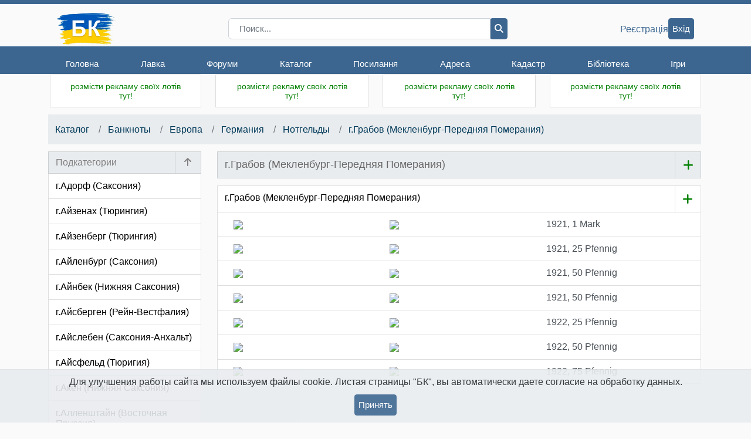

--- FILE ---
content_type: text/html; charset=cp1251
request_url: https://bonistika.net/catalog/group/show/3148/g_grabov_meklenburg_perednyaya_pomeraniya.html
body_size: 61026
content:
<!DOCTYPE html>
<html>
<head>
	<title>Боністика-Клуб  :: Каталог банкнот :: Нотгельды, г.Грабов (Мекленбург-Передняя Померания)</title>
	<meta charset="cp1251">
	<meta name="keywords" content="бонистика, бонистика-клуб, бона, боны, банкнота, банкноты, бонисты, ассигнации, доллар, евро, гривна, рубль, коллекция, коллекционирование, монета, монеты, бумажные деньги, хобби, обмен бон, продажа бон, форум бонистов, деньги, клуб коллекционеров, клуб бонистов, клуб бонистика">
	<meta name="description" CONTENT="Бонистика-Клуб - клуб коллекционеров банкнот. Магазин банкнот. Литература для бониста. Помощь в оценке, покупке, продаже и обмене банкнот. Статьи по бонистике. Форум по бонистике.">
	<meta name="viewport" content="width=device-width, initial-scale=1, user-scalable=no, maximum-scale = 1">
	<meta name="author" content="Aleksey Gladkov">
	<link rel="SHORTCUT ICON" href="/favicon.ico" type="image/x-icon">
    <link rel="stylesheet" href="https://maxcdn.bootstrapcdn.com/bootstrap/4.0.0/css/bootstrap.min.css" integrity="sha384-Gn5384xqQ1aoWXA+058RXPxPg6fy4IWvTNh0E263XmFcJlSAwiGgFAW/dAiS6JXm" crossorigin="anonymous">
	<link rel="stylesheet" type="text/css" href="/styles/style.v2.css?3.26.01.05">
	<link rel="stylesheet" type="text/css" href="/styles/currencies.css?3.26.01.05">
	<link rel="stylesheet" type="text/css" href="/styles/mediaStyle.v2.css?3.26.01.05">
	<link rel="stylesheet" type="text/css" href="/styles/eventPopup.css?3.26.01.05">
	<link rel="stylesheet" href="/styles/fontawesome-6.6.0/css/all.css">
	<script src="https://code.jquery.com/jquery-3.3.1.min.js" integrity="sha256-FgpCb/KJQlLNfOu91ta32o/NMZxltwRo8QtmkMRdAu8=" crossorigin="anonymous"></script>
	<script src="https://code.jquery.com/ui/1.12.1/jquery-ui.min.js" integrity="sha256-VazP97ZCwtekAsvgPBSUwPFKdrwD3unUfSGVYrahUqU=" crossorigin="anonymous"></script>
	<link rel="stylesheet" href="//code.jquery.com/ui/1.12.1/themes/base/jquery-ui.css">
	<script src="/js/main.js?3.26.01.05" type="text/javascript"></script>
	<script src="/js/Error.js?3.26.01.05" type="text/javascript"></script>
	<script src="/js/copyTextButton.js?3.26.01.05"></script>
	<script src="/js/axios.min.js?3.26.01.05"></script>

	
	
  <style>
    .col-settings {
      width: 44px;
    }
    .btn-settings {
      cursor: pointer;
    }
    .popover-view {
      cursor: pointer;
      padding-top: 6px;
      padding-left: 6px;
      padding-right: 6px;
    }
    .popover-view:last-child {
      padding-bottom: 6px;
    }
    .popover-view:hover {
      background-color: #eee;
    }
    .popover {
      border-radius: 0;
      position: relative;
    }
    .popover-body {
      padding: 0;
    }

    @media (min-width: 768px) {
      .modal-adaptive {
        width: 45%;
      }
    }

    @media (max-width: 767px) {
      .modal-adaptive {
        width: 100%;
      }
    }

    div#add-group-btn {
      cursor: pointer;
    }
    a.add-bon-catalog-wrapper {
      width: 44px; 
      border-left:none !important; 
    }

    .drag {font-size: 10px;}
  </style>

	
<script src="/js/magnific-popup/jquery.magnific-popup.js"></script>
<link rel="stylesheet" type="text/css" href="/js/magnific-popup/magnific-popup.css">
<style>
  .nav-catalog {
    padding-left: 12px ;
    padding-right: 15px ;
  }
  @media(max-width: 767px) {
    .nav-catalog {
      padding-left: 0;
      padding-right: 0;
    }
  }
  .catalog-separator {
    /*pt-2*/
    margin-top: .5rem;
  }
</style>

    <meta name="facebook-domain-verification" content="6rglbg8v42u8yx7lqupde4v0g6i11s" />
</head>
<!-- Google tag (gtag.js) -->
<script async src="https://www.googletagmanager.com/gtag/js?id=G-JVRXNJZGGJ"></script>
<script>
  window.dataLayer = window.dataLayer || [];
  function gtag(){dataLayer.push(arguments);}
  gtag('js', new Date());

  gtag('config', 'G-JVRXNJZGGJ');
</script>

<body>



<header class="desktop-sticky-header">

	<nav>
		<div class="top-header">
			<div class="container">
				<div class="top-header__wrapper">
					<div class="top-header__menu">
						<div class="top-header__title title">
							<a class="site-logo" href="/">
								<img src="/imgdesign/logo.png" width="100" alt="БК">
							</a>
						</div>
						<div class="top-header__menu menu">
							<div class="menu__icon">
								<i class="fa fa-bars"></i>
							</div>
							<div class="menu__wrapper">
								<div class="container">
									<div class="menu-items__wrapper">
										<div class="top-header__title title">
											<a class="site-logo" href="/">
												<img src="/imgdesign/logo.png" alt="БК" width="100">
											</a>
										</div>
										<ul class="menu-items">
																																				<li class="menu-item">
														<a href="/">Головна</a>
																												<ul class="sub-menu-items">
																																																<li class="sub-menu-item"><a href="/">Новини</a></li>
																																																																<li class="sub-menu-item"><a href="/user/profile/index">Особистий кабінет</a></li>
																																																																<li class="sub-menu-item"><a href="/history/dates">Історичний календар</a></li>
																																																																<li class="sub-menu-item"><a href="/service/banknote/state/form">Стан банкноти</a></li>
																																																																<li class="sub-menu-item"><a href="/service/banknote/gift/form">Контроль чесності</a></li>
																																													</ul>
																											</li>
																																																<li class="menu-item">
														<a href="/shop/index">Лавка</a>
																												<ul class="sub-menu-items">
																																																<li class="sub-menu-item"><a href="/shop/index/12/banknotes.html">Банкноти</a></li>
																																																																<li class="sub-menu-item"><a href="/shop/index/27/coins.html">Монети</a></li>
																																																																<li class="sub-menu-item"><a href="/shop/index/13/accesories.html">Аксесуари</a></li>
																																																																<li class="sub-menu-item"><a href="/shop/index/21/souvenir_banknotes.html">Сувенірні банкноти</a></li>
																																																																<li class="sub-menu-item"><a href="/shop/index/36/literature.html">Література</a></li>
																																																																<li class="menu-separator"></li>
																																																																<li class="sub-menu-item"><a href="/shop/novelty">Новинки</a></li>
																																																																<li class="sub-menu-item"><a href="/shop/recomended">Розпродаж</a></li>
																																																																<li class="sub-menu-item"><a href="/shop/alphabet">По країнах</a></li>
																																																																<li class="menu-separator"></li>
																																																																<li class="sub-menu-item"><a href="/shop/user/orders/show">Мої покупки</a></li>
																																																																<li class="sub-menu-item"><a href="/shop/feedbacks">Відгуки</a></li>
																																																																<li class="menu-separator"></li>
																																																																<li class="sub-menu-item"><a href="/shop/pricelist/get">Прайс-лист</a></li>
																																													</ul>
																											</li>
																																																<li class="menu-item">
														<a href="/forum">Форуми</a>
																												<ul class="sub-menu-items">
																																																<li class="sub-menu-item"><a href="/forum">Форуми</a></li>
																																																																<li class="sub-menu-item"><a href="/forum/privmsg.php?folder=inbox">Особисті повідомлення</a></li>
																																																																<li class="sub-menu-item"><a href="/forum/memberlist.php">Члени Клубу</a></li>
																																																																<li class="sub-menu-item"><a href="/forum/rules.php">Правила</a></li>
																																													</ul>
																											</li>
																																																<li class="menu-item">
														<a href="/catalog/index">Каталог</a>
																												<ul class="sub-menu-items">
																																																<li class="sub-menu-item"><a href="/catalog/index">Головна</a></li>
																																																																<li class="sub-menu-item"><a href="/catalog/banknote/add">Додати</a></li>
																																																																<li class="sub-menu-item"><a href="/catalog/favorits/show">Вибрані бони</a></li>
																																																																<li class="sub-menu-item"><a href="/catalog/statistic/users/show">Упорядники</a></li>
																																																																<li class="sub-menu-item"><a href="/catalog/poll/index">Голосування</a></li>
																																													</ul>
																											</li>
																																																<li class="menu-item">
														<a href="/links/index">Посилання</a>
																												<ul class="sub-menu-items">
																																																<li class="sub-menu-item"><a href="/links/index">Каталог</a></li>
																																																																<li class="sub-menu-item"><a href="/links/add">Додати</a></li>
																																													</ul>
																											</li>
																																																<li class="menu-item">
														<a href="/address/index/show">Адреса</a>
																											</li>
																																																<li class="menu-item">
														<a href="/cadastre/index">Кадастр</a>
																												<ul class="sub-menu-items">
																																																<li class="sub-menu-item"><a href="/cadastre/index">Розділи</a></li>
																																																																<li class="sub-menu-item"><a href="/cadastre/banknote/add">Додати</a></li>
																																																																<li class="sub-menu-item"><a href="/cadastre/rules/show">Правила</a></li>
																																																																<li class="sub-menu-item"><a href="/cadastre/userstat">Упорядники</a></li>
																																																																<li class="sub-menu-item"><a href="/cadastre/kriminal/show">Увага! Розшук!</a></li>
																																													</ul>
																											</li>
																																																<li class="menu-item">
														<a href="/library.php">Бібліотека</a>
																												<ul class="sub-menu-items">
																																																<li class="sub-menu-item"><a href="/library.php">Головна</a></li>
																																																																<li class="sub-menu-item"><a href="/library.php?par=1">Автори</a></li>
																																																																<li class="sub-menu-item"><a href="/library.php?par=2">Книжкова полиця</a></li>
																																																																<li class="sub-menu-item"><a href="/library.php?par=3">Читальний зал</a></li>
																																																																<li class="sub-menu-item"><a href="/library.php?par=4">Словник термінів</a></li>
																																													</ul>
																											</li>
																																																																							<li class="menu-item">
														<a href="/game/index">Ігри</a>
																											</li>
																																																																																																																																																				</ul>
									</div>
								</div>
							</div>
						</div>
					</div>
		
					<div class="top-header__search search">
						<form action="/search/result/all" method="get" id="frm-search" class="autorisation">
							<div class="input-group">
								<input name="s" type="search" class="form-control py-0" placeholder="Поиск...">
								<div class="input-group-append">
									<button class="btn-main btn-dark-blue" type="submit">
										<i class="fa fa-magnifying-glass"></i>
									</button>
								</div>
							</div>
						</form>
					</div>
		
					<div class="top-header__user">
													<a class="default-link" href="/user/registration/show">Реєстрація</a>
							<a class="btn-main btn-dark-blue" href="/user/loginform">Вхід</a>
												
						
					</div>
		
				</div>
			</div>
		</div>
	</nav>
</header>
<div class="main general">
	<div class="container">
		
		<div class="row advertising">
						
			<div class="col-lg-3 col-md-4 col-sm-6 card-header-padding">

				<div class="card ads w-100">

					<!-- <div class="card-header d-block d-sm-none"></div> -->
					<div class="card-body ">
						<a href="/service/banner/edit/0"><div style="color:green;text-align:center;font-family:arial;font-size:14px;">розмісти рекламу своїх лотів тут!</div></a>
					</div>
				</div>
			</div>
			<div class="col-lg-3 col-md-4 col-sm-6 card-header-padding d-none d-sm-flex">
				<div class="card ads w-100" style="color: green">
					<div class="card-body">
						<a href="/service/banner/edit/0"><div style="color:green;text-align:center;font-family:arial;font-size:14px;">розмісти рекламу своїх лотів тут!</div></a>
					</div>
				</div>
			</div>
			<div class="col-lg-3 col-md-4 d-none d-md-flex card-header-padding">

				<div class="card ads w-100">
					<div class="card-body">
						<a href="/service/banner/edit/0"><div style="color:green;text-align:center;font-family:arial;font-size:14px;">розмісти рекламу своїх лотів тут!</div></a>
					</div>
				</div>
			</div>
			<div class="col-lg-3 col-md-4 col-sm-6 card-header-padding d-none d-lg-flex last-1">
				<div class="card ads w-100">
					<div class="card-body">
						<a href="/service/banner/edit/0"><div style="color:green;text-align:center;font-family:arial;font-size:14px;">розмісти рекламу своїх лотів тут!</div></a>
					</div>
				</div>
			</div>
		</div>
		

		<div class="mb-2 text-center" id="error-wrapper" style="display:none;">
			<div class="list-group-item list-group-item-danger p-2" id="error-text">
							</div>
		</div>
		<div class="row main-content">

			

<nav class="w-100 nav-catalog" aria-label="breadcrumb" role="navigation">
  <div class="row mx-0">
    <ol class="breadcrumb col mb-2 b-right-radius-0 px-2">
      <li class="breadcrumb-item">
        <a href="/catalog/index">Каталог</a>
      </li>
            <li class="breadcrumb-item">
        <a href="/catalog/group/show/1/banknotyi.html">
          Банкноты</a>
      </li>
            <li class="breadcrumb-item">
        <a href="/catalog/group/show/3/evropa.html">
          Европа</a>
      </li>
            <li class="breadcrumb-item">
        <a href="/catalog/group/show/6/germaniya.html">
          Германия</a>
      </li>
            <li class="breadcrumb-item">
        <a href="/catalog/group/show/1376/notgeldyi.html">
          Нотгельды</a>
      </li>
            <li class="breadcrumb-item">
        <a href="/catalog/group/show/3148/g_grabov_meklenburg_perednyaya_pomeraniya.html">г.Грабов (Мекленбург-Передняя Померания)</a>
      </li>
    </ol>
    <div class="mb-2 p-2 b-left-radius-0 country-mobile-popup-icon d-flex align-items-center d-md-none" id="show-groups" style="font-size: 24px;">
      <i class="fa fa-caret-down" style="padding-left: 2px;padding-right: 2px;" aria-hidden="true"></i>
    </div>
  </div>
</nav>

			
			
			<aside class="col-lg-3 pr-0 d-none d-lg-block card-header-padding store-news" id="sidebar">
				

<section style="padding-bottom: 0;">
  <div class="card friends">
    <div class="card-header p-0 catalog-header d-flex justify-content-between align-items-center">
      <h1 class="col px-2 py-1 border-solid-right">
        <div class="text-nowrap color-gray">
          Подкатегории
        </div>
      </h1>
                    <a class="col-2 px-0 text-center catalog-header-additional" href="/catalog/group/show/1376/notgeldyi.html"><i class="fa fa-arrow-up color-gray" aria-hidden="true" title="назад"></i></a>
            </div>
    <div class="card-body p-0">
      <ul class="list-group list-group-flush">
                <a href="/catalog/group/show/2337/g_adorf_saksoniya.html">
            <li class="list-group-item px-2 catalog-link " data-group-id="2337">
	            г.Адорф (Саксония)
            </li>
            </a>
                <a href="/catalog/group/show/1391/g_ayzenah_tyuringiya.html">
            <li class="list-group-item px-2 catalog-link " data-group-id="1391">
	            г.Айзенах (Тюрингия)
            </li>
            </a>
                <a href="/catalog/group/show/3051/g_ayzenberg_tyuringiya.html">
            <li class="list-group-item px-2 catalog-link " data-group-id="3051">
	            г.Айзенберг (Тюрингия)
            </li>
            </a>
                <a href="/catalog/group/show/3913/g_aylenburg_saksoniya.html">
            <li class="list-group-item px-2 catalog-link " data-group-id="3913">
	            г.Айленбург (Саксония)
            </li>
            </a>
                <a href="/catalog/group/show/3053/g_aynbek_nijnyaya_saksoniya.html">
            <li class="list-group-item px-2 catalog-link " data-group-id="3053">
	            г.Айнбек (Нижняя Саксония)
            </li>
            </a>
                <a href="/catalog/group/show/2520/g_aysbergen_reyn_vestfaliya.html">
            <li class="list-group-item px-2 catalog-link " data-group-id="2520">
	            г.Айсберген (Рейн-Вестфалия)
            </li>
            </a>
                <a href="/catalog/group/show/2258/g_aysleben_saksoniya_anhalt.html">
            <li class="list-group-item px-2 catalog-link " data-group-id="2258">
	            г.Айслебен (Саксония-Анхальт)
            </li>
            </a>
                <a href="/catalog/group/show/2931/g_aysfeld_tyurigiya.html">
            <li class="list-group-item px-2 catalog-link " data-group-id="2931">
	            г.Айсфельд (Тюригия)
            </li>
            </a>
                <a href="/catalog/group/show/3178/g_aken_nijnyaya_saksoniya.html">
            <li class="list-group-item px-2 catalog-link " data-group-id="3178">
	            г.Акен (Нижняя Саксония)
            </li>
            </a>
                <a href="/catalog/group/show/2834/g_allenshtayn_vostochnaya_prussiya.html">
            <li class="list-group-item px-2 catalog-link " data-group-id="2834">
	            г.Алленштайн (Восточная Пруссия)
            </li>
            </a>
                <a href="/catalog/group/show/3144/g_alt_gaarts_meklenburg_perednyaya_pomeraniya.html">
            <li class="list-group-item px-2 catalog-link " data-group-id="3144">
	            г.Альт Гаарц (Мекленбург-Передняя Померания)
            </li>
            </a>
                <a href="/catalog/group/show/3851/g_alten_i_frauenbraytungen.html">
            <li class="list-group-item px-2 catalog-link " data-group-id="3851">
	            г.Альтен-и-Фрауенбрайтунген
            </li>
            </a>
                <a href="/catalog/group/show/3350/g_altenburg_tyuringiya.html">
            <li class="list-group-item px-2 catalog-link " data-group-id="3350">
	            г.Альтенбург (Тюрингия)
            </li>
            </a>
                <a href="/catalog/group/show/2670/g_altenkirhen_reynland_pfalts.html">
            <li class="list-group-item px-2 catalog-link " data-group-id="2670">
	            г.Альтенкирхен (Рейнланд-Пфальц)
            </li>
            </a>
                <a href="/catalog/group/show/3098/g_altёtting_bavariya.html">
            <li class="list-group-item px-2 catalog-link " data-group-id="3098">
	            г.Альтёттинг (Бавария)
            </li>
            </a>
                <a href="/catalog/group/show/1709/g_altona_shlezvig_golshteyn.html">
            <li class="list-group-item px-2 catalog-link " data-group-id="1709">
	            г.Альтона (Шлезвиг-Гольштейн)
            </li>
            </a>
                <a href="/catalog/group/show/2983/g_alfeld_nijnyaya_saksoniya.html">
            <li class="list-group-item px-2 catalog-link " data-group-id="2983">
	            г.Альфельд (Нижняя Саксония)
            </li>
            </a>
                <a href="/catalog/group/show/3319/g_alshtedt_saksoniya_anhalt.html">
            <li class="list-group-item px-2 catalog-link " data-group-id="3319">
	            г.Альштедт (Саксония-Анхальт)
            </li>
            </a>
                <a href="/catalog/group/show/2587/g_anvayler_reyland_pfalts.html">
            <li class="list-group-item px-2 catalog-link " data-group-id="2587">
	            г.Анвайлер (Рейланд-Пфальц)
            </li>
            </a>
                <a href="/catalog/group/show/2468/g_angerburg_vostochnaya_prussiya.html">
            <li class="list-group-item px-2 catalog-link " data-group-id="2468">
	            г.Ангербург (Восточная Пруссия)
            </li>
            </a>
                <a href="/catalog/group/show/3449/g_andernah_pfalts.html">
            <li class="list-group-item px-2 catalog-link " data-group-id="3449">
	            г.Андернах (Пфальц)
            </li>
            </a>
                <a href="/catalog/group/show/3240/g_andreasberg_garts.html">
            <li class="list-group-item px-2 catalog-link " data-group-id="3240">
	            г.Андреасберг (Гарц)
            </li>
            </a>
                <a href="/catalog/group/show/2220/g_annaberg_saksoniya.html">
            <li class="list-group-item px-2 catalog-link " data-group-id="2220">
	            г.Аннаберг (Саксония)
            </li>
            </a>
                <a href="/catalog/group/show/2666/g_ansbah_bavariya.html">
            <li class="list-group-item px-2 catalog-link " data-group-id="2666">
	            г.Ансбах (Бавария)
            </li>
            </a>
                <a href="/catalog/group/show/3136/g_anhalt_saksoniya_anhalt.html">
            <li class="list-group-item px-2 catalog-link " data-group-id="3136">
	            г.Анхальт (Саксония-Анхальт)
            </li>
            </a>
                <a href="/catalog/group/show/1715/g_apolda_tyuringiya.html">
            <li class="list-group-item px-2 catalog-link " data-group-id="1715">
	            г.Апольда (Тюрингия)
            </li>
            </a>
                <a href="/catalog/group/show/3117/g_arvayler_reynland_pfalts.html">
            <li class="list-group-item px-2 catalog-link " data-group-id="3117">
	            г.Арвайлер (Рейнланд-Пфальц)
            </li>
            </a>
                <a href="/catalog/group/show/2531/g_arensbek_shlezvig_golshteyn.html">
            <li class="list-group-item px-2 catalog-link " data-group-id="2531">
	            г.Аренсбек (Шлезвиг-Гольштейн)
            </li>
            </a>
                <a href="/catalog/group/show/2583/g_arnsberg_reyn_vestfaliya.html">
            <li class="list-group-item px-2 catalog-link " data-group-id="2583">
	            г.Арнсберг (Рейн-Вестфалия)
            </li>
            </a>
                <a href="/catalog/group/show/2229/g_arntsvalde_pomeraniya.html">
            <li class="list-group-item px-2 catalog-link " data-group-id="2229">
	            г.Арнцвальде (Померания)
            </li>
            </a>
                <a href="/catalog/group/show/3130/g_arnshtadt_tyuringiya.html">
            <li class="list-group-item px-2 catalog-link " data-group-id="3130">
	            г.Арнштадт (Тюрингия)
            </li>
            </a>
                <a href="/catalog/group/show/2544/g_artern_tyuringiya.html">
            <li class="list-group-item px-2 catalog-link " data-group-id="2544">
	            г.Артерн (Тюрингия)
            </li>
            </a>
                <a href="/catalog/group/show/3162/g_aryis_vostochnaya_prussiya.html">
            <li class="list-group-item px-2 catalog-link " data-group-id="3162">
	            г.Арысь (Восточная Пруссия)
            </li>
            </a>
                <a href="/catalog/group/show/2406/g_attendorn_reyn_vestfaliya.html">
            <li class="list-group-item px-2 catalog-link " data-group-id="2406">
	            г.Аттендорн (Рейн-Вестфалия)
            </li>
            </a>
                <a href="/catalog/group/show/2446/g_augsburg_bavariya.html">
            <li class="list-group-item px-2 catalog-link " data-group-id="2446">
	            г.Аугсбург (Бавария)
            </li>
            </a>
                <a href="/catalog/group/show/2835/g_augustenburg_shlezvig_golshteyn.html">
            <li class="list-group-item px-2 catalog-link " data-group-id="2835">
	            г.Аугустенбург (Шлезвиг-Гольштейн)
            </li>
            </a>
                <a href="/catalog/group/show/2667/g_aue_saksoniya.html">
            <li class="list-group-item px-2 catalog-link " data-group-id="2667">
	            г.Ауе (Саксония)
            </li>
            </a>
                <a href="/catalog/group/show/3710/g_auma_tyuringiya.html">
            <li class="list-group-item px-2 catalog-link " data-group-id="3710">
	            г.Аума (Тюрингия)
            </li>
            </a>
                <a href="/catalog/group/show/2602/g_auerbah_saksoniya.html">
            <li class="list-group-item px-2 catalog-link " data-group-id="2602">
	            г.Ауэрбах (Саксония)
            </li>
            </a>
                <a href="/catalog/group/show/4099/g_ahaus_vestfaliya.html">
            <li class="list-group-item px-2 catalog-link " data-group-id="4099">
	            г.Ахаус (Вестфалия)
            </li>
            </a>
                <a href="/catalog/group/show/2185/g_ahlen_vestfaliya.html">
            <li class="list-group-item px-2 catalog-link " data-group-id="2185">
	            г.Ахлен (Вестфалия)
            </li>
            </a>
                <a href="/catalog/group/show/1670/g_ashaffenburg_bavariya.html">
            <li class="list-group-item px-2 catalog-link " data-group-id="1670">
	            г.Ашаффенбург (Бавария)
            </li>
            </a>
                <a href="/catalog/group/show/3122/g_ashersleben_saksoniya_anhalt.html">
            <li class="list-group-item px-2 catalog-link " data-group-id="3122">
	            г.Ашерслебен (Саксония-Анхальт)
            </li>
            </a>
                <a href="/catalog/group/show/3688/g_bad_arolzen_gessen.html">
            <li class="list-group-item px-2 catalog-link " data-group-id="3688">
	            г.Бад Арользен (Гессен)
            </li>
            </a>
                <a href="/catalog/group/show/3849/g_bad_blankenburg.html">
            <li class="list-group-item px-2 catalog-link " data-group-id="3849">
	            г.Бад Бланкенбург
            </li>
            </a>
                <a href="/catalog/group/show/3956/g_bad_bramshtedt_shlezvig_golshteyn.html">
            <li class="list-group-item px-2 catalog-link " data-group-id="3956">
	            г.Бад Брамштедт (Шлезвиг-Гольштейн)
            </li>
            </a>
                <a href="/catalog/group/show/4048/g_bad_vёrishofen_bavariya.html">
            <li class="list-group-item px-2 catalog-link " data-group-id="4048">
	            г.Бад Вёрисхофен (Бавария)
            </li>
            </a>
                <a href="/catalog/group/show/4045/g_bad_vildungen_gessen.html">
            <li class="list-group-item px-2 catalog-link " data-group-id="4045">
	            г.Бад Вильдунген (Гессен)
            </li>
            </a>
                <a href="/catalog/group/show/4182/g_bad_godesberg.html">
            <li class="list-group-item px-2 catalog-link " data-group-id="4182">
	            г.Бад Годесберг
            </li>
            </a>
                <a href="/catalog/group/show/2482/g_bad_driburg_reyn_vestfaliya.html">
            <li class="list-group-item px-2 catalog-link " data-group-id="2482">
	            г.Бад Дрибург (Рейн-Вестфалия)
            </li>
            </a>
                <a href="/catalog/group/show/3451/g_bad_zaltsuflen_vestfaliya.html">
            <li class="list-group-item px-2 catalog-link " data-group-id="3451">
	            г.Бад Зальцуфлен (Вестфалия)
            </li>
            </a>
                <a href="/catalog/group/show/3720/g_bad_zegeberg_shlezvig_golshteyn.html">
            <li class="list-group-item px-2 catalog-link " data-group-id="3720">
	            г.Бад Зегеберг (Шлезвиг-Гольштейн)
            </li>
            </a>
                <a href="/catalog/group/show/3161/g_bad_zoden_gessen.html">
            <li class="list-group-item px-2 catalog-link " data-group-id="3161">
	            г.Бад Зоден (Гессен)
            </li>
            </a>
                <a href="/catalog/group/show/4168/g_bad_zyultse_prussiya_meklenburg.html">
            <li class="list-group-item px-2 catalog-link " data-group-id="4168">
	            г.Бад Зюльце (Пруссия, Мекленбург)
            </li>
            </a>
                <a href="/catalog/group/show/2934/g_bad_kёzen_saksoniya_anhalt.html">
            <li class="list-group-item px-2 catalog-link " data-group-id="2934">
	            г.Бад Кёзен (Саксония-Анхальт)
            </li>
            </a>
                <a href="/catalog/group/show/3530/g_bad_kёstritts_tyuringiya.html">
            <li class="list-group-item px-2 catalog-link " data-group-id="3530">
	            г.Бад Кёстритц (Тюрингия)
            </li>
            </a>
                <a href="/catalog/group/show/1601/g_bad_kissingen.html">
            <li class="list-group-item px-2 catalog-link " data-group-id="1601">
	            г.Бад Киссинген
            </li>
            </a>
                <a href="/catalog/group/show/3349/g_bad_kissingen_bavariya.html">
            <li class="list-group-item px-2 catalog-link " data-group-id="3349">
	            г.Бад Киссинген (Бавария)
            </li>
            </a>
                <a href="/catalog/group/show/3149/g_bad_klyaynen_meklenburg_shverin.html">
            <li class="list-group-item px-2 catalog-link " data-group-id="3149">
	            г.Бад Кляйнен (Мекленбург-Шверин)
            </li>
            </a>
                <a href="/catalog/group/show/1808/g_bad_lautenberg_garts.html">
            <li class="list-group-item px-2 catalog-link " data-group-id="1808">
	            г.Бад Лаутенберг (Гарц)
            </li>
            </a>
                <a href="/catalog/group/show/3542/g_bad_libenshtayn_tyuringiya.html">
            <li class="list-group-item px-2 catalog-link " data-group-id="3542">
	            г.Бад Либенштайн (Тюрингия)
            </li>
            </a>
                <a href="/catalog/group/show/3581/g_bad_lipshpringe_vyurtemberg.html">
            <li class="list-group-item px-2 catalog-link " data-group-id="3581">
	            г.Бад Липшпринге (Вюртемберг)
            </li>
            </a>
                <a href="/catalog/group/show/2507/g_bad_nauhaym_gessen.html">
            <li class="list-group-item px-2 catalog-link " data-group-id="2507">
	            г.Бад Наухайм (Гессен)
            </li>
            </a>
                <a href="/catalog/group/show/2302/g_bad_neuenar_reynland_pfalts.html">
            <li class="list-group-item px-2 catalog-link " data-group-id="2302">
	            г.Бад Неуенар (Рейнланд-Пфальц)
            </li>
            </a>
                <a href="/catalog/group/show/4202/g_bad_noyenar_pfalts.html">
            <li class="list-group-item px-2 catalog-link " data-group-id="4202">
	            г.Бад Нойенар (Пфальц)
            </li>
            </a>
                <a href="/catalog/group/show/3952/g_bad_oldeslo_shlezvig_golshteyn.html">
            <li class="list-group-item px-2 catalog-link " data-group-id="3952">
	            г.Бад Ольдесло (Шлезвиг-Гольштейн)
            </li>
            </a>
                <a href="/catalog/group/show/3242/g_bad_rayhenhall_bavariya.html">
            <li class="list-group-item px-2 catalog-link " data-group-id="3242">
	            г.Бад Райхенхалль (Бавария)
            </li>
            </a>
                <a href="/catalog/group/show/4269/g_bad_reynerts_prussiya_sileziya.html">
            <li class="list-group-item px-2 catalog-link " data-group-id="4269">
	            г.Бад Рейнерц (Пруссия,Силезия)
            </li>
            </a>
                <a href="/catalog/group/show/4161/g_bad_frayenvalde_prussiya_brandenburg.html">
            <li class="list-group-item px-2 catalog-link " data-group-id="4161">
	            г.Бад Фрайенвальде (Пруссия, Бранденбург)
            </li>
            </a>
                <a href="/catalog/group/show/3620/g_bad_hartsburg_nijnyaya_saksoniya.html">
            <li class="list-group-item px-2 catalog-link " data-group-id="3620">
	            г.Бад Харцбург (Нижняя Саксония)
            </li>
            </a>
                <a href="/catalog/group/show/2454/g_bad_homburg_gessen.html">
            <li class="list-group-item px-2 catalog-link " data-group-id="2454">
	            г.Бад Хомбург (Гессен)
            </li>
            </a>
                <a href="/catalog/group/show/3905/g_bad_shmideberg_prussiya_sileziya.html">
            <li class="list-group-item px-2 catalog-link " data-group-id="3905">
	            г.Бад Шмидеберг (Пруссия, Силезия)
            </li>
            </a>
                <a href="/catalog/group/show/2524/g_bad_elster_saksoniya.html">
            <li class="list-group-item px-2 catalog-link " data-group-id="2524">
	            г.Бад Эльстер (Саксония)
            </li>
            </a>
                <a href="/catalog/group/show/2231/g_bad_ems_reynland_pfalts.html">
            <li class="list-group-item px-2 catalog-link " data-group-id="2231">
	            г.Бад Эмс (Рейнланд-Пфальц)
            </li>
            </a>
                <a href="/catalog/group/show/2401/g_baden_baden_baden_vyurtemberg.html">
            <li class="list-group-item px-2 catalog-link " data-group-id="2401">
	            г.Баден-Баден (Баден-Вюртемберг)
            </li>
            </a>
                <a href="/catalog/group/show/3099/g_bayroyt_bavariya.html">
            <li class="list-group-item px-2 catalog-link " data-group-id="3099">
	            г.Байройт (Бавария)
            </li>
            </a>
                <a href="/catalog/group/show/3850/g_ballenshtedt.html">
            <li class="list-group-item px-2 catalog-link " data-group-id="3850">
	            г.Балленштедт
            </li>
            </a>
                <a href="/catalog/group/show/1700/g_bamberg_bavariya.html">
            <li class="list-group-item px-2 catalog-link " data-group-id="1700">
	            г.Бамберг (Бавария)
            </li>
            </a>
                <a href="/catalog/group/show/4128/g_barbi_saksoniya_anhalt.html">
            <li class="list-group-item px-2 catalog-link " data-group-id="4128">
	            г.Барби (Саксония-Анхальт)
            </li>
            </a>
                <a href="/catalog/group/show/2322/g_barmen_reyn_vestfaliya.html">
            <li class="list-group-item px-2 catalog-link " data-group-id="2322">
	            г.Бармен (Рейн-Вестфалия)
            </li>
            </a>
                <a href="/catalog/group/show/3686/g_barntrupp_lippe.html">
            <li class="list-group-item px-2 catalog-link " data-group-id="3686">
	            г.Барнтрупп (Липпе)
            </li>
            </a>
                <a href="/catalog/group/show/3943/g_bartenshtayn_vostochnaya_prussiya.html">
            <li class="list-group-item px-2 catalog-link " data-group-id="3943">
	            г.Бартенштайн (Восточная Пруссия)
            </li>
            </a>
                <a href="/catalog/group/show/4187/g_beverungen_vestfaliya.html">
            <li class="list-group-item px-2 catalog-link " data-group-id="4187">
	            г.Беверунген (Вестфалия)
            </li>
            </a>
                <a href="/catalog/group/show/1081/g_bekum_reyn_vestfaliya.html">
            <li class="list-group-item px-2 catalog-link " data-group-id="1081">
	            г.Бекум (Рейн-Вестфалия)
            </li>
            </a>
                <a href="/catalog/group/show/2288/g_belgard_pomeraniya.html">
            <li class="list-group-item px-2 catalog-link " data-group-id="2288">
	            г.Бельгард (Померания)
            </li>
            </a>
                <a href="/catalog/group/show/3381/g_belgern_saksoniya.html">
            <li class="list-group-item px-2 catalog-link " data-group-id="3381">
	            г.Бельгерн (Саксония)
            </li>
            </a>
                <a href="/catalog/group/show/3775/g_bennekenshtayn_saksoniya_anhalt.html">
            <li class="list-group-item px-2 catalog-link " data-group-id="3775">
	            г.Беннекенштайн (Саксония-Анхальт)
            </li>
            </a>
                <a href="/catalog/group/show/2156/g_benrat_reynland.html">
            <li class="list-group-item px-2 catalog-link " data-group-id="2156">
	            г.Бенрат (Рейнланд)
            </li>
            </a>
                <a href="/catalog/group/show/3101/g_bensberg_bavariya.html">
            <li class="list-group-item px-2 catalog-link " data-group-id="3101">
	            г.Бенсберг (Бавария)
            </li>
            </a>
                <a href="/catalog/group/show/3109/g_benshaym_gessen.html">
            <li class="list-group-item px-2 catalog-link " data-group-id="3109">
	            г.Бенсхайм (Гессен)
            </li>
            </a>
                <a href="/catalog/group/show/3378/g_benthaym_nijnyaya_saksoniya.html">
            <li class="list-group-item px-2 catalog-link " data-group-id="3378">
	            г.Бентхайм (Нижняя Саксония)
            </li>
            </a>
                <a href="/catalog/group/show/4334/g_berga_tyuringiya.html">
            <li class="list-group-item px-2 catalog-link " data-group-id="4334">
	            г.Берга (Тюрингия)
            </li>
            </a>
                <a href="/catalog/group/show/3584/g_bergen_nijnyaya_saksoniya.html">
            <li class="list-group-item px-2 catalog-link " data-group-id="3584">
	            г.Берген (Нижняя Саксония)
            </li>
            </a>
                <a href="/catalog/group/show/3495/g_berleburg_vestfaliya.html">
            <li class="list-group-item px-2 catalog-link " data-group-id="3495">
	            г.Берлебург (Вестфалия)
            </li>
            </a>
                <a href="/catalog/group/show/1397/g_berlin_brandenburg.html">
            <li class="list-group-item px-2 catalog-link " data-group-id="1397">
	            г.Берлин (Бранденбург)
            </li>
            </a>
                <a href="/catalog/group/show/2665/g_bernburg_saksoniya_anhalt.html">
            <li class="list-group-item px-2 catalog-link " data-group-id="2665">
	            г.Бернбург (Саксония-Анхальт)
            </li>
            </a>
                <a href="/catalog/group/show/3922/g_bernek_bavariya.html">
            <li class="list-group-item px-2 catalog-link " data-group-id="3922">
	            г.Бернек (Бавария)
            </li>
            </a>
                <a href="/catalog/group/show/3118/g_bernkastel_kus_reynland_pfalts.html">
            <li class="list-group-item px-2 catalog-link " data-group-id="3118">
	            г.Бернкастель-Кус (Рейнланд-Пфальц)
            </li>
            </a>
                <a href="/catalog/group/show/2505/g_berhtesgaden_bavariya.html">
            <li class="list-group-item px-2 catalog-link " data-group-id="2505">
	            г.Берхтесгаден (Бавария)
            </li>
            </a>
                <a href="/catalog/group/show/2214/g_bёblingen_i_g_sindelfingen_baden_vyurtemberg.html">
            <li class="list-group-item px-2 catalog-link " data-group-id="2214">
	            г.Бёблинген и г.Синдельфинген (Баден-Вюртемберг)
            </li>
            </a>
                <a href="/catalog/group/show/1385/g_bёyl.html">
            <li class="list-group-item px-2 catalog-link " data-group-id="1385">
	            г.Бёйль
            </li>
            </a>
                <a href="/catalog/group/show/2574/g_bёel_shlezvig_golshteyn.html">
            <li class="list-group-item px-2 catalog-link " data-group-id="2574">
	            г.Бёэль (Шлезвиг-Гольштейн)
            </li>
            </a>
                <a href="/catalog/group/show/2552/g_biberah_baden.html">
            <li class="list-group-item px-2 catalog-link " data-group-id="2552">
	            г.Биберах (Баден)
            </li>
            </a>
                <a href="/catalog/group/show/1644/g_bilefeld_reyn_vestfaliya.html">
            <li class="list-group-item px-2 catalog-link " data-group-id="1644">
	            г.Билефельд (Рейн-Вестфалия)
            </li>
            </a>
                <a href="/catalog/group/show/4054/g_bilshovits_prussiya_sileziya.html">
            <li class="list-group-item px-2 catalog-link " data-group-id="4054">
	            г.Бильшовиц (Пруссия, Силезия)
            </li>
            </a>
                <a href="/catalog/group/show/3358/g_bilshtayn_vostochnaya_prussiya.html">
            <li class="list-group-item px-2 catalog-link " data-group-id="3358">
	            г.Бильштайн (Восточная Пруссия)
            </li>
            </a>
                <a href="/catalog/group/show/2412/g_bingen_reynland_pfalts.html">
            <li class="list-group-item px-2 catalog-link " data-group-id="2412">
	            г.Бинген (Рейнланд-Пфальц)
            </li>
            </a>
                <a href="/catalog/group/show/3468/g_birkenfeld_pfalts.html">
            <li class="list-group-item px-2 catalog-link " data-group-id="3468">
	            г.Биркенфельд (Пфальц)
            </li>
            </a>
                <a href="/catalog/group/show/3137/g_birshtayn_gessen.html">
            <li class="list-group-item px-2 catalog-link " data-group-id="3137">
	            г.Бирштайн (Гессен)
            </li>
            </a>
                <a href="/catalog/group/show/4068/g_bismark_saksoniya_anhalt.html">
            <li class="list-group-item px-2 catalog-link " data-group-id="4068">
	            г.Бисмарк (Саксония-Анхальт)
            </li>
            </a>
                <a href="/catalog/group/show/3769/g_bitburg_pfalts.html">
            <li class="list-group-item px-2 catalog-link " data-group-id="3769">
	            г.Битбург (Пфальц)
            </li>
            </a>
                <a href="/catalog/group/show/3405/g_bitterfeld_saksoniya_anhalt.html">
            <li class="list-group-item px-2 catalog-link " data-group-id="3405">
	            г.Биттерфельд (Саксония-Анхальт)
            </li>
            </a>
                <a href="/catalog/group/show/3868/g_bishofsverder_brandenburg_prussiya.html">
            <li class="list-group-item px-2 catalog-link " data-group-id="3868">
	            г.Бишофсвердер (Бранденбург, Пруссия)
            </li>
            </a>
                <a href="/catalog/group/show/3908/g_bishofshaym_baden.html">
            <li class="list-group-item px-2 catalog-link " data-group-id="3908">
	            г.Бишофсхайм (Баден)
            </li>
            </a>
                <a href="/catalog/group/show/4063/g_blankenburg_saksoniya_anhalt.html">
            <li class="list-group-item px-2 catalog-link " data-group-id="4063">
	            г.Бланкенбург (Саксония-Анхальт)
            </li>
            </a>
                <a href="/catalog/group/show/2326/g_blankenhayn_tyuringiya.html">
            <li class="list-group-item px-2 catalog-link " data-group-id="2326">
	            г.Бланкенхайн (Тюрингия)
            </li>
            </a>
                <a href="/catalog/group/show/3089/g_blauboyren_baden.html">
            <li class="list-group-item px-2 catalog-link " data-group-id="3089">
	            г.Блаубойрен (Баден)
            </li>
            </a>
                <a href="/catalog/group/show/2599/g_blomberg_lippe.html">
            <li class="list-group-item px-2 catalog-link " data-group-id="2599">
	            г.Бломберг (Липпе)
            </li>
            </a>
                <a href="/catalog/group/show/3392/g_blyumental_gannover.html">
            <li class="list-group-item px-2 catalog-link " data-group-id="3392">
	            г.Блюменталь (Ганновер)
            </li>
            </a>
                <a href="/catalog/group/show/4214/g_bodenbah_i_tetshen.html">
            <li class="list-group-item px-2 catalog-link " data-group-id="4214">
	            г.Боденбах и Тетшен
            </li>
            </a>
                <a href="/catalog/group/show/4180/g_bokenem.html">
            <li class="list-group-item px-2 catalog-link " data-group-id="4180">
	            г.Бокенем 
            </li>
            </a>
                <a href="/catalog/group/show/2280/g_bolkenhaym_nijnyaya_sileziya.html">
            <li class="list-group-item px-2 catalog-link " data-group-id="2280">
	            г.Болкенхайм (Нижняя Силезия)
            </li>
            </a>
                <a href="/catalog/group/show/1569/g_bonn_reynland.html">
            <li class="list-group-item px-2 catalog-link " data-group-id="1569">
	            г.Бонн (Рейнланд)
            </li>
            </a>
                <a href="/catalog/group/show/2529/g_boppard_reynland_pfalts.html">
            <li class="list-group-item px-2 catalog-link " data-group-id="2529">
	            г.Боппард (Рейнланд-Пфальц)
            </li>
            </a>
                <a href="/catalog/group/show/2938/g_bordesholm_shlezvig_golshteyn.html">
            <li class="list-group-item px-2 catalog-link " data-group-id="2938">
	            г.Бордесхольм (Шлезвиг-Гольштейн)
            </li>
            </a>
                <a href="/catalog/group/show/4044/g_borkum_o_borkum_frizskie_ostrova.html">
            <li class="list-group-item px-2 catalog-link " data-group-id="4044">
	            г.Боркум (о.Боркум, Фризские острова)
            </li>
            </a>
                <a href="/catalog/group/show/1997/g_borna_okrug_leyptsig_saksoniya.html">
            <li class="list-group-item px-2 catalog-link " data-group-id="1997">
	            г.Борна (округ Лейпциг, Саксония)
            </li>
            </a>
                <a href="/catalog/group/show/2923/g_bottrop_reyn_vestfaliya.html">
            <li class="list-group-item px-2 catalog-link " data-group-id="2923">
	            г.Боттроп (Рейн-Вестфалия)
            </li>
            </a>
                <a href="/catalog/group/show/4163/g_boholt_vestfaliya.html">
            <li class="list-group-item px-2 catalog-link " data-group-id="4163">
	            г.Бохольт (Вестфалия)
            </li>
            </a>
                <a href="/catalog/group/show/1412/g_bohum_reyn_vestfaliya.html">
            <li class="list-group-item px-2 catalog-link " data-group-id="1412">
	            г.Бохум (Рейн-Вестфалия)
            </li>
            </a>
                <a href="/catalog/group/show/3795/g_brayzah_baden.html">
            <li class="list-group-item px-2 catalog-link " data-group-id="3795">
	            г.Брайзах (Баден)
            </li>
            </a>
                <a href="/catalog/group/show/3145/g_brake_nijnyaya_saksoniya.html">
            <li class="list-group-item px-2 catalog-link " data-group-id="3145">
	            г.Браке (Нижняя Саксония)
            </li>
            </a>
                <a href="/catalog/group/show/2506/g_brakel_reyn_vestfaliya.html">
            <li class="list-group-item px-2 catalog-link " data-group-id="2506">
	            г.Бракель (Рейн-Вестфалия)
            </li>
            </a>
                <a href="/catalog/group/show/2662/g_brandenburg_brandenburg.html">
            <li class="list-group-item px-2 catalog-link " data-group-id="2662">
	            г.Бранденбург (Бранденбург)
            </li>
            </a>
                <a href="/catalog/group/show/4326/g_braunlage_nijnyaya_saksoniya.html">
            <li class="list-group-item px-2 catalog-link " data-group-id="4326">
	            г.Браунлаге (Нижняя Саксония)
            </li>
            </a>
                <a href="/catalog/group/show/3146/g_braunshaupten_meklenburg_perednyaya_pomeraniya.html">
            <li class="list-group-item px-2 catalog-link " data-group-id="3146">
	            г.Браунсхауптен (Мекленбург-Передняя Померания)
            </li>
            </a>
                <a href="/catalog/group/show/2410/g_braunshveyg.html">
            <li class="list-group-item px-2 catalog-link " data-group-id="2410">
	            г.Брауншвейг
            </li>
            </a>
                <a href="/catalog/group/show/3664/g_bredshtedt_shlezvig_golshteyn.html">
            <li class="list-group-item px-2 catalog-link " data-group-id="3664">
	            г.Бредштедт (Шлезвиг-Гольштейн)
            </li>
            </a>
                <a href="/catalog/group/show/1451/g_bremen_bremen.html">
            <li class="list-group-item px-2 catalog-link " data-group-id="1451">
	            г.Бремен (Бремен)
            </li>
            </a>
                <a href="/catalog/group/show/4219/g_bremenfёrde_nijnyaya_saksoniya.html">
            <li class="list-group-item px-2 catalog-link " data-group-id="4219">
	            г.Бременфёрде (Нижняя Саксония)
            </li>
            </a>
                <a href="/catalog/group/show/1648/g_bremerhaven_g_lehe_g_geestemyunde_bremen.html">
            <li class="list-group-item px-2 catalog-link " data-group-id="1648">
	            г.Бремерхавен, г.Лехе, г.Геестемюнде (Бремен)
            </li>
            </a>
                <a href="/catalog/group/show/4101/g_brena_saksoniya_anhalt.html">
            <li class="list-group-item px-2 catalog-link " data-group-id="4101">
	            г.Брена (Саксония-Анхальт)
            </li>
            </a>
                <a href="/catalog/group/show/2278/g_breslau_vrotslav_pomeraniya.html">
            <li class="list-group-item px-2 catalog-link " data-group-id="2278">
	            г.Бреслау (Вроцлав,Померания)
            </li>
            </a>
                <a href="/catalog/group/show/2613/g_broager_shlezvig_golshteyn.html">
            <li class="list-group-item px-2 catalog-link " data-group-id="2613">
	            г.Броагер (Шлезвиг-Гольштейн)
            </li>
            </a>
                <a href="/catalog/group/show/4291/g_brunndёbra_saksoniya.html">
            <li class="list-group-item px-2 catalog-link " data-group-id="4291">
	            г.Брунндёбра (Саксония)
            </li>
            </a>
                <a href="/catalog/group/show/3669/g_brunsbyuttel_shlezvig_golshteyn.html">
            <li class="list-group-item px-2 catalog-link " data-group-id="3669">
	            г.Брунсбюттель (Шлезвиг-Гольштейн)
            </li>
            </a>
                <a href="/catalog/group/show/2336/g_bruhzal_baden_vyurtemberg.html">
            <li class="list-group-item px-2 catalog-link " data-group-id="2336">
	            г.Брухзаль (Баден-Вюртемберг)
            </li>
            </a>
                <a href="/catalog/group/show/3394/g_bryul_vestfaliya.html">
            <li class="list-group-item px-2 catalog-link " data-group-id="3394">
	            г.Брюль (Вестфалия)
            </li>
            </a>
                <a href="/catalog/group/show/3110/g_bryuel_meklenburg.html">
            <li class="list-group-item px-2 catalog-link " data-group-id="3110">
	            г.Брюэль (Мекленбург)
            </li>
            </a>
                <a href="/catalog/group/show/2199/g_buer_reyn_vestfaliya.html">
            <li class="list-group-item px-2 catalog-link " data-group-id="2199">
	            г.Буер (Рейн-Вестфалия)
            </li>
            </a>
                <a href="/catalog/group/show/3114/g_bukstehude_nijnyaya_saksoniya.html">
            <li class="list-group-item px-2 catalog-link " data-group-id="3114">
	            г.Букстехуде (Нижняя Саксония)
            </li>
            </a>
                <a href="/catalog/group/show/2155/g_buntslau_sileziya.html">
            <li class="list-group-item px-2 catalog-link " data-group-id="2155">
	            г.Бунцлау (Силезия)
            </li>
            </a>
                <a href="/catalog/group/show/1398/g_burg_saksoniya_anhalt.html">
            <li class="list-group-item px-2 catalog-link " data-group-id="1398">
	            г.Бург (Саксония-Анхальт)
            </li>
            </a>
                <a href="/catalog/group/show/3613/g_burg_shlezvig_golshteyn.html">
            <li class="list-group-item px-2 catalog-link " data-group-id="3613">
	            г.Бург (Шлезвиг-Гольштейн)
            </li>
            </a>
                <a href="/catalog/group/show/2559/g_buttshtedt_tyuringiya.html">
            <li class="list-group-item px-2 catalog-link " data-group-id="2559">
	            г.Буттштедт (Тюрингия)
            </li>
            </a>
                <a href="/catalog/group/show/4195/g_butsbah_gessen.html">
            <li class="list-group-item px-2 catalog-link " data-group-id="4195">
	            г.Буцбах (Гессен)
            </li>
            </a>
                <a href="/catalog/group/show/2569/g_byudingen_gessen.html">
            <li class="list-group-item px-2 catalog-link " data-group-id="2569">
	            г.Бюдинген (Гессен)
            </li>
            </a>
                <a href="/catalog/group/show/3641/g_byukkeburg_nijnyaya_saksoniya.html">
            <li class="list-group-item px-2 catalog-link " data-group-id="3641">
	            г.Бюккебург (Нижняя Саксония)
            </li>
            </a>
                <a href="/catalog/group/show/2483/g_byunde_vestfaliya.html">
            <li class="list-group-item px-2 catalog-link " data-group-id="2483">
	            г.Бюнде (Вестфалия)
            </li>
            </a>
                <a href="/catalog/group/show/3498/g_byurgel_tyuringiya.html">
            <li class="list-group-item px-2 catalog-link " data-group-id="3498">
	            г.Бюргель (Тюрингия)
            </li>
            </a>
                <a href="/catalog/group/show/2253/g_byutov_meklenburg_nijnyaya_pomeraniya.html">
            <li class="list-group-item px-2 catalog-link " data-group-id="2253">
	            г.Бютов (Мекленбург-Нижняя Померания)
            </li>
            </a>
                <a href="/catalog/group/show/3703/g_vazungen_tyuringiya.html">
            <li class="list-group-item px-2 catalog-link " data-group-id="3703">
	            г.Вазунген (Тюрингия)
            </li>
            </a>
                <a href="/catalog/group/show/4290/g_vayblingen_baden.html">
            <li class="list-group-item px-2 catalog-link " data-group-id="4290">
	            г.Вайблинген (Баден)
            </li>
            </a>
                <a href="/catalog/group/show/3684/g_vayda_tyurigiya.html">
            <li class="list-group-item px-2 catalog-link " data-group-id="3684">
	            г.Вайда (Тюригия)
            </li>
            </a>
                <a href="/catalog/group/show/3092/g_vaylburg_gessen.html">
            <li class="list-group-item px-2 catalog-link " data-group-id="3092">
	            г.Вайльбург (Гессен)
            </li>
            </a>
                <a href="/catalog/group/show/3123/g_vaysenfels_saksoniya_anhalt.html">
            <li class="list-group-item px-2 catalog-link " data-group-id="3123">
	            г.Вайсенфельс (Саксония-Анхальт)
            </li>
            </a>
                <a href="/catalog/group/show/3266/g_vayssenzee_tyuringiya.html">
            <li class="list-group-item px-2 catalog-link " data-group-id="3266">
	            г.Вайссензее (Тюрингия)
            </li>
            </a>
                <a href="/catalog/group/show/1595/g_vald_bavariya.html">
            <li class="list-group-item px-2 catalog-link " data-group-id="1595">
	            г.Вальд (Бавария)
            </li>
            </a>
                <a href="/catalog/group/show/3206/g_valdenburg_sileziya.html">
            <li class="list-group-item px-2 catalog-link " data-group-id="3206">
	            г.Вальденбург (Силезия)
            </li>
            </a>
                <a href="/catalog/group/show/4242/g_valdzee_vyurtemberg.html">
            <li class="list-group-item px-2 catalog-link " data-group-id="4242">
	            г.Вальдзее (Вюртемберг)
            </li>
            </a>
                <a href="/catalog/group/show/3748/g_valdshut_baden.html">
            <li class="list-group-item px-2 catalog-link " data-group-id="3748">
	            г.Вальдсхут (Баден)
            </li>
            </a>
                <a href="/catalog/group/show/2939/g_valsrode_nijnyaya_saksoniya.html">
            <li class="list-group-item px-2 catalog-link " data-group-id="2939">
	            г.Вальсроде (Нижняя Саксония)
            </li>
            </a>
                <a href="/catalog/group/show/3751/g_valtershauzen_tyuringiya.html">
            <li class="list-group-item px-2 catalog-link " data-group-id="3751">
	            г.Вальтерсхаузен (Тюрингия)
            </li>
            </a>
                <a href="/catalog/group/show/3202/g_vandsbek_shlezvig_golshteyn.html">
            <li class="list-group-item px-2 catalog-link " data-group-id="3202">
	            г.Вандсбек (Шлезвиг-Гольштейн)
            </li>
            </a>
                <a href="/catalog/group/show/4351/g_varburg_vestfaliya.html">
            <li class="list-group-item px-2 catalog-link " data-group-id="4351">
	            г.Варбург (Вестфалия)
            </li>
            </a>
                <a href="/catalog/group/show/3155/g_varen_meklenburg_perednyaya_pomeraniya.html">
            <li class="list-group-item px-2 catalog-link " data-group-id="3155">
	            г.Варен (Мекленбург-Передняя Померания)
            </li>
            </a>
                <a href="/catalog/group/show/3960/g_varin_prussiya_meklenburg.html">
            <li class="list-group-item px-2 catalog-link " data-group-id="3960">
	            г.Варин (Пруссия, Мекленбург)
            </li>
            </a>
                <a href="/catalog/group/show/3156/g_varnemyunde_meklenburg_perednyaya_pomeraniya.html">
            <li class="list-group-item px-2 catalog-link " data-group-id="3156">
	            г.Варнемюнде (Мекленбург-Передняя Померания)
            </li>
            </a>
                <a href="/catalog/group/show/3881/g_varta_vostochnaya_prussiya.html">
            <li class="list-group-item px-2 catalog-link " data-group-id="3881">
	            г.Варта (Восточная Пруссия)
            </li>
            </a>
                <a href="/catalog/group/show/4040/g_vasserburg_bavariya.html">
            <li class="list-group-item px-2 catalog-link " data-group-id="4040">
	            г.Вассербург (Бавария)
            </li>
            </a>
                <a href="/catalog/group/show/2198/g_vattensheyd_reyn_vestfaliya.html">
            <li class="list-group-item px-2 catalog-link " data-group-id="2198">
	            г.Ваттеншейд (Рейн-Вестфалия)
            </li>
            </a>
                <a href="/catalog/group/show/3954/g_vedel_shlezvig_golshteyn.html">
            <li class="list-group-item px-2 catalog-link " data-group-id="3954">
	            г.Ведель (Шлезвиг-Гольштейн)
            </li>
            </a>
                <a href="/catalog/group/show/3500/g_vezel_vyurtemberg.html">
            <li class="list-group-item px-2 catalog-link " data-group-id="3500">
	            г.Везель (Вюртемберг)
            </li>
            </a>
                <a href="/catalog/group/show/3531/g_vezenberg_prussiya.html">
            <li class="list-group-item px-2 catalog-link " data-group-id="3531">
	            г.Везенберг (Пруссия)
            </li>
            </a>
                <a href="/catalog/group/show/4031/g_veyden_bavariya.html">
            <li class="list-group-item px-2 catalog-link " data-group-id="4031">
	            г.Вейден (Бавария)
            </li>
            </a>
                <a href="/catalog/group/show/1400/g_veymar_tyuringiya.html">
            <li class="list-group-item px-2 catalog-link " data-group-id="1400">
	            г.Веймар (Тюрингия)
            </li>
            </a>
                <a href="/catalog/group/show/3011/g_verdau_saksoniya.html">
            <li class="list-group-item px-2 catalog-link " data-group-id="3011">
	            г.Вердау (Саксония)
            </li>
            </a>
                <a href="/catalog/group/show/2611/g_vernigerode_garts.html">
            <li class="list-group-item px-2 catalog-link " data-group-id="2611">
	            г.Вернигероде (Гарц)
            </li>
            </a>
                <a href="/catalog/group/show/2330/g_vesselburen_shlezvig_golshteyn.html">
            <li class="list-group-item px-2 catalog-link " data-group-id="2330">
	            г.Вессельбурен (Шлезвиг-Гольштейн)
            </li>
            </a>
                <a href="/catalog/group/show/3119/g_vesterburg_reynland_pfalts.html">
            <li class="list-group-item px-2 catalog-link " data-group-id="3119">
	            г.Вестербург (Рейнланд-Пфальц)
            </li>
            </a>
                <a href="/catalog/group/show/2547/g_vesterlyand_ostrov_zyult_severnoe_more.html">
            <li class="list-group-item px-2 catalog-link " data-group-id="2547">
	            г.Вестерлянд (остров Зюльт,Северное море)
            </li>
            </a>
                <a href="/catalog/group/show/1616/g_vettslar_gessen.html">
            <li class="list-group-item px-2 catalog-link " data-group-id="1616">
	            г.Ветцлар (Гессен)
            </li>
            </a>
                <a href="/catalog/group/show/3209/g_vёrlitts_saksoniya_anhalt.html">
            <li class="list-group-item px-2 catalog-link " data-group-id="3209">
	            г.Вёрлитц (Саксония-Анхальт)
            </li>
            </a>
                <a href="/catalog/group/show/4042/g_vibelskirhen_vestfaliya.html">
            <li class="list-group-item px-2 catalog-link " data-group-id="4042">
	            г.Вибельскирхен (Вестфалия)
            </li>
            </a>
                <a href="/catalog/group/show/2585/g_videnbryuk_reyn_vestfaliya.html">
            <li class="list-group-item px-2 catalog-link " data-group-id="2585">
	            г.Виденбрюк (Рейн-Вестфалия)
            </li>
            </a>
                <a href="/catalog/group/show/1667/g_vilster_shlezvig_golshteyn.html">
            <li class="list-group-item px-2 catalog-link " data-group-id="1667">
	            г.Вилстер (Шлезвиг-Гольштейн)
            </li>
            </a>
                <a href="/catalog/group/show/3157/g_vilgelmshafen_nijnyaya_saksoniya.html">
            <li class="list-group-item px-2 catalog-link " data-group-id="3157">
	            г.Вильгельмсхафен (Нижняя Саксония)
            </li>
            </a>
                <a href="/catalog/group/show/2457/g_vildeshauzen_nijnyaya_saksoniya.html">
            <li class="list-group-item px-2 catalog-link " data-group-id="2457">
	            г.Вильдесхаузен (Нижняя Саксония)
            </li>
            </a>
                <a href="/catalog/group/show/3774/g_vilsdruf_saksoniya.html">
            <li class="list-group-item px-2 catalog-link " data-group-id="3774">
	            г.Вильсдруф (Саксония)
            </li>
            </a>
                <a href="/catalog/group/show/2259/g_vimpfen_baden_vyurtemberg.html">
            <li class="list-group-item px-2 catalog-link " data-group-id="2259">
	            г.Вимпфен (Баден-Вюртемберг)
            </li>
            </a>
                <a href="/catalog/group/show/3402/g_vinsebek_vestfaliya.html">
            <li class="list-group-item px-2 catalog-link " data-group-id="3402">
	            г.Винсебек (Вестфалия)
            </li>
            </a>
                <a href="/catalog/group/show/2614/g_vinterberg_reyn_vestfaliya.html">
            <li class="list-group-item px-2 catalog-link " data-group-id="2614">
	            г.Винтерберг (Рейн-Вестфалия)
            </li>
            </a>
                <a href="/catalog/group/show/1821/g_virsen_reyn_vestfaliya.html">
            <li class="list-group-item px-2 catalog-link " data-group-id="1821">
	            г.Вирсен (Рейн-Вестфалия)
            </li>
            </a>
                <a href="/catalog/group/show/2982/g_visbaden_gessen.html">
            <li class="list-group-item px-2 catalog-link " data-group-id="2982">
	            г.Висбаден (Гессен)
            </li>
            </a>
                <a href="/catalog/group/show/1380/g_visdorf_vestfaliya.html">
            <li class="list-group-item px-2 catalog-link " data-group-id="1380">
	            г.Висдорф (Вестфалия)
            </li>
            </a>
                <a href="/catalog/group/show/4151/g_vismar_prussiya_meklenburg.html">
            <li class="list-group-item px-2 catalog-link " data-group-id="4151">
	            г.Висмар (Пруссия, Мекленбург)
            </li>
            </a>
                <a href="/catalog/group/show/3928/g_visselhёvede_nijnyaya_saksoniya.html">
            <li class="list-group-item px-2 catalog-link " data-group-id="3928">
	            г.Виссельхёведе (Нижняя Саксония)
            </li>
            </a>
                <a href="/catalog/group/show/4030/g_vitten_vestfaliya.html">
            <li class="list-group-item px-2 catalog-link " data-group-id="4030">
	            г.Виттен (Вестфалия)
            </li>
            </a>
                <a href="/catalog/group/show/2433/g_vittenberg_saksoniya_anhalt.html">
            <li class="list-group-item px-2 catalog-link " data-group-id="2433">
	            г.Виттенберг (Саксония-Анхальт)
            </li>
            </a>
                <a href="/catalog/group/show/3317/g_vittenberge_brandenburg.html">
            <li class="list-group-item px-2 catalog-link " data-group-id="3317">
	            г.Виттенберге (Бранденбург)
            </li>
            </a>
                <a href="/catalog/group/show/2527/g_vittenburg_meklenburg_perednyaya_pomeraniya.html">
            <li class="list-group-item px-2 catalog-link " data-group-id="2527">
	            г.Виттенбург (Мекленбург-Передняя Померания)
            </li>
            </a>
                <a href="/catalog/group/show/1996/g_voyfelviss_tyuringiya.html">
            <li class="list-group-item px-2 catalog-link " data-group-id="1996">
	            г.Войфельвисс (Тюрингия)
            </li>
            </a>
                <a href="/catalog/group/show/3678/g_volay_prussiya_nijnyaya_sileziya.html">
            <li class="list-group-item px-2 catalog-link " data-group-id="3678">
	            г.Волай (Пруссия, Нижняя Силезия)
            </li>
            </a>
                <a href="/catalog/group/show/3680/g_volau_prussiya_nijnyaya_sileziya.html">
            <li class="list-group-item px-2 catalog-link " data-group-id="3680">
	            г.Волау (Пруссия, Нижняя Силезия)
            </li>
            </a>
                <a href="/catalog/group/show/2548/g_volfenbyuttel_nijnyaya_saksoniya.html">
            <li class="list-group-item px-2 catalog-link " data-group-id="2548">
	            г.Вольфенбюттель (Нижняя Саксония)
            </li>
            </a>
                <a href="/catalog/group/show/2530/g_vorms_reynland_pfalts.html">
            <li class="list-group-item px-2 catalog-link " data-group-id="2530">
	            г.Вормс (Рейнланд-Пфальц)
            </li>
            </a>
                <a href="/catalog/group/show/2523/g_vunsidel_bavariya.html">
            <li class="list-group-item px-2 catalog-link " data-group-id="2523">
	            г.Вунсидель (Бавария)
            </li>
            </a>
                <a href="/catalog/group/show/3391/g_vunstorf_nijnyaya_saksoniya.html">
            <li class="list-group-item px-2 catalog-link " data-group-id="3391">
	            г.Вунсторф (Нижняя Саксония)
            </li>
            </a>
                <a href="/catalog/group/show/3681/g_vurtsbah_tyuringiya.html">
            <li class="list-group-item px-2 catalog-link " data-group-id="3681">
	            г.Вурцбах (Тюрингия)
            </li>
            </a>
                <a href="/catalog/group/show/2924/g_vustrov_meklenburg_shtrelits.html">
            <li class="list-group-item px-2 catalog-link " data-group-id="2924">
	            г.Вустров (Мекленбург-Штрелиц)
            </li>
            </a>
                <a href="/catalog/group/show/3533/g_vyunshendorf_tyuringiya.html">
            <li class="list-group-item px-2 catalog-link " data-group-id="3533">
	            г.Вюншендорф (Тюрингия)
            </li>
            </a>
                <a href="/catalog/group/show/2222/g_vyurtsburg_bavariya.html">
            <li class="list-group-item px-2 catalog-link " data-group-id="2222">
	            г.Вюрцбург (Бавария)
            </li>
            </a>
                <a href="/catalog/group/show/3138/g_gaggenau_g_gernsbah_g_forbah_baden_vyurtemberg.html">
            <li class="list-group-item px-2 catalog-link " data-group-id="3138">
	            г.Гаггенау, г.Гернсбах, г.Форбах (Баден-Вюртемберг)
            </li>
            </a>
                <a href="/catalog/group/show/4208/g_gadebush.html">
            <li class="list-group-item px-2 catalog-link " data-group-id="4208">
	            г.Гадебуш
            </li>
            </a>
                <a href="/catalog/group/show/3021/g_gayslingen_baden_vyurtemberg.html">
            <li class="list-group-item px-2 catalog-link " data-group-id="3021">
	            г.Гайслинген (Баден-Вюртемберг)
            </li>
            </a>
                <a href="/catalog/group/show/2601/g_galle_saksoniya_anhalt.html">
            <li class="list-group-item px-2 catalog-link " data-group-id="2601">
	            г.Галле (Саксония-Анхальт)
            </li>
            </a>
                <a href="/catalog/group/show/1577/g_gamburg.html">
            <li class="list-group-item px-2 catalog-link " data-group-id="1577">
	            г.Гамбург
            </li>
            </a>
                <a href="/catalog/group/show/2577/g_gann_myunden_nijnyaya_saksoniya.html">
            <li class="list-group-item px-2 catalog-link " data-group-id="2577">
	            г.Ганн-Мюнден (Нижняя Саксония)
            </li>
            </a>
                <a href="/catalog/group/show/4143/g_gardelegen_saksoniya_anhalt.html">
            <li class="list-group-item px-2 catalog-link " data-group-id="4143">
	            г.Гарделеген (Саксония-Анхальт)
            </li>
            </a>
                <a href="/catalog/group/show/2758/g_gebezee_tyuringiya.html">
            <li class="list-group-item px-2 catalog-link " data-group-id="2758">
	            г.Гебезее (Тюрингия)
            </li>
            </a>
                <a href="/catalog/group/show/1608/g_geydelberg_baden_vyurtemberg.html">
            <li class="list-group-item px-2 catalog-link " data-group-id="1608">
	            г.Гейдельберг (Баден-Вюртемберг)
            </li>
            </a>
                <a href="/catalog/group/show/2408/g_geldern_reyn_vestfaliya.html">
            <li class="list-group-item px-2 catalog-link " data-group-id="2408">
	            г.Гельдерн (Рейн-Вестфалия)
            </li>
            </a>
                <a href="/catalog/group/show/4177/g_gelfernkirhen.html">
            <li class="list-group-item px-2 catalog-link " data-group-id="4177">
	            г.Гельфернкирхен 
            </li>
            </a>
                <a href="/catalog/group/show/3426/g_gemyunden_bavariya.html">
            <li class="list-group-item px-2 catalog-link " data-group-id="3426">
	            г.Гемюнден (Бавария)
            </li>
            </a>
                <a href="/catalog/group/show/4281/g_gengenbah_baden.html">
            <li class="list-group-item px-2 catalog-link " data-group-id="4281">
	            г.Генгенбах (Баден)
            </li>
            </a>
                <a href="/catalog/group/show/4200/g_gentin_saksoniya_anhalt.html">
            <li class="list-group-item px-2 catalog-link " data-group-id="4200">
	            г.Гентин (Саксония-Анхальт)
            </li>
            </a>
                <a href="/catalog/group/show/1607/g_gera_tyuringiya.html">
            <li class="list-group-item px-2 catalog-link " data-group-id="1607">
	            г.Гера (Тюрингия)
            </li>
            </a>
                <a href="/catalog/group/show/3458/g_gerolshtayn_pfalts.html">
            <li class="list-group-item px-2 catalog-link " data-group-id="3458">
	            г.Герольштайн (Пфальц)
            </li>
            </a>
                <a href="/catalog/group/show/1717/g_gёppingen_baden_vyurtemberg.html">
            <li class="list-group-item px-2 catalog-link " data-group-id="1717">
	            г.Гёппинген (Баден-Вюртемберг)
            </li>
            </a>
                <a href="/catalog/group/show/3425/g_gёrlits_saksoniya.html">
            <li class="list-group-item px-2 catalog-link " data-group-id="3425">
	            г.Гёрлиц (Саксония)
            </li>
            </a>
                <a href="/catalog/group/show/2405/g_gёttingen_nijnyaya_saksoniya.html">
            <li class="list-group-item px-2 catalog-link " data-group-id="2405">
	            г.Гёттинген (Нижняя Саксония)
            </li>
            </a>
                <a href="/catalog/group/show/3702/g_gibihenshtayn_saksoniya_anhalt.html">
            <li class="list-group-item px-2 catalog-link " data-group-id="3702">
	            г.Гибихенштайн (Саксония-Анхальт)
            </li>
            </a>
                <a href="/catalog/group/show/4266/g_gilgenburg_vostochnaya_prussiya.html">
            <li class="list-group-item px-2 catalog-link " data-group-id="4266">
	            г.Гильгенбург (Восточная Пруссия)
            </li>
            </a>
                <a href="/catalog/group/show/2453/g_gingen_baden_vyurtemberg.html">
            <li class="list-group-item px-2 catalog-link " data-group-id="2453">
	            г.Гинген (Баден-Вюртемберг)
            </li>
            </a>
                <a href="/catalog/group/show/2321/g_gissen_gessen.html">
            <li class="list-group-item px-2 catalog-link " data-group-id="2321">
	            г.Гиссен (Гессен)
            </li>
            </a>
                <a href="/catalog/group/show/3677/g_gifhorn_nijnyaya_saksoniya.html">
            <li class="list-group-item px-2 catalog-link " data-group-id="3677">
	            г.Гифхорн (Нижняя Саксония)
            </li>
            </a>
                <a href="/catalog/group/show/2563/g_gladbah_reyn_vestfaliya.html">
            <li class="list-group-item px-2 catalog-link " data-group-id="2563">
	            г.Гладбах (Рейн-Вестфалия)
            </li>
            </a>
                <a href="/catalog/group/show/2196/g_glayvitts_sileziya.html">
            <li class="list-group-item px-2 catalog-link " data-group-id="2196">
	            г.Глайвитц (Силезия)
            </li>
            </a>
                <a href="/catalog/group/show/4383/g_glashyutte_saksoniya.html">
            <li class="list-group-item px-2 catalog-link " data-group-id="4383">
	            г.Гласхютте (Саксония)
            </li>
            </a>
                <a href="/catalog/group/show/3018/g_glatts_nijnyaya_sileziya.html">
            <li class="list-group-item px-2 catalog-link " data-group-id="3018">
	            г.Глатц (Нижняя Силезия)
            </li>
            </a>
                <a href="/catalog/group/show/2411/g_glauhau_saksoniya.html">
            <li class="list-group-item px-2 catalog-link " data-group-id="2411">
	            г.Глаухау (Саксония)
            </li>
            </a>
                <a href="/catalog/group/show/3505/g_glen_vestfaliya.html">
            <li class="list-group-item px-2 catalog-link " data-group-id="3505">
	            г.Глен (Вестфалия)
            </li>
            </a>
                <a href="/catalog/group/show/2218/g_glogau_sileziya.html">
            <li class="list-group-item px-2 catalog-link " data-group-id="2218">
	            г.Глогау (Силезия)
            </li>
            </a>
                <a href="/catalog/group/show/3633/g_glyuksburg_shlezvig_golshteyn.html">
            <li class="list-group-item px-2 catalog-link " data-group-id="3633">
	            г.Глюксбург (Шлезвиг-Гольштейн)
            </li>
            </a>
                <a href="/catalog/group/show/3578/g_glyukshtadt_shlezvig_golshteyn.html">
            <li class="list-group-item px-2 catalog-link " data-group-id="3578">
	            г.Глюкштадт (Шлезвиг-Гольштейн)
            </li>
            </a>
                <a href="/catalog/group/show/4173/g_gnoyen_prussiya_meklenburg.html">
            <li class="list-group-item px-2 catalog-link " data-group-id="4173">
	            г.Гнойен (Пруссия, Мекленбург)
            </li>
            </a>
                <a href="/catalog/group/show/3041/g_godelhaym_reyn_vestfaliya.html">
            <li class="list-group-item px-2 catalog-link " data-group-id="3041">
	            г.Годельхайм (Рейн-Вестфалия)
            </li>
            </a>
                <a href="/catalog/group/show/2586/g_godesberg_reyn_vestfaliya.html">
            <li class="list-group-item px-2 catalog-link " data-group-id="2586">
	            г.Годесберг (Рейн-Вестфалия)
            </li>
            </a>
                <a href="/catalog/group/show/2404/g_goldap_vostochnaya_prussiya.html">
            <li class="list-group-item px-2 catalog-link " data-group-id="2404">
	            г.Голдап (Восточная Пруссия)
            </li>
            </a>
                <a href="/catalog/group/show/3887/g_gollnov_prussiya.html">
            <li class="list-group-item px-2 catalog-link " data-group-id="3887">
	            г.Голлнов (Пруссия)
            </li>
            </a>
                <a href="/catalog/group/show/3015/g_gonfenhaym_reynland_pfalts.html">
            <li class="list-group-item px-2 catalog-link " data-group-id="3015">
	            г.Гонфенхайм (Рейнланд-Пфальц)
            </li>
            </a>
                <a href="/catalog/group/show/3353/g_goslar_nijnyaya_saksoniya.html">
            <li class="list-group-item px-2 catalog-link " data-group-id="3353">
	            г.Гослар (Нижняя Саксония)
            </li>
            </a>
                <a href="/catalog/group/show/1592/g_gota_tyuringiya.html">
            <li class="list-group-item px-2 catalog-link " data-group-id="1592">
	            г.Гота (Тюрингия)
            </li>
            </a>
                <a href="/catalog/group/show/3767/g_gottesberg_prussiya_sileziya.html">
            <li class="list-group-item px-2 catalog-link " data-group-id="3767">
	            г.Готтесберг (Пруссия, Силезия)
            </li>
            </a>
                <a href="/catalog/group/show/3912/g_goh_vestfaliya.html">
            <li class="list-group-item px-2 catalog-link " data-group-id="3912">
	            г.Гох (Вестфалия)
            </li>
            </a>
                <a href="/catalog/group/show/3148/g_grabov_meklenburg_perednyaya_pomeraniya.html">
            <li class="list-group-item px-2 catalog-link " data-group-id="3148">
	            г.Грабов (Мекленбург-Передняя Померания)
            </li>
            </a>
                <a href="/catalog/group/show/2631/g_grayfenberg_sileziya.html">
            <li class="list-group-item px-2 catalog-link " data-group-id="2631">
	            г.Грайфенберг (Силезия)
            </li>
            </a>
                <a href="/catalog/group/show/2428/g_grayts_i_g_tsoylenroda_tyuringiya.html">
            <li class="list-group-item px-2 catalog-link " data-group-id="2428">
	            г.Грайц и г.Цойленрода (Тюрингия)
            </li>
            </a>
                <a href="/catalog/group/show/3384/g_granzee_brandenburg.html">
            <li class="list-group-item px-2 catalog-link " data-group-id="3384">
	            г.Гранзее (Бранденбург)
            </li>
            </a>
                <a href="/catalog/group/show/2726/g_greyssen_tyuringiya.html">
            <li class="list-group-item px-2 catalog-link " data-group-id="2726">
	            г.Грейссен (Тюрингия)
            </li>
            </a>
                <a href="/catalog/group/show/3502/g_grefenroda_tyuringiya.html">
            <li class="list-group-item px-2 catalog-link " data-group-id="3502">
	            г.Грефенрода (Тюрингия)
            </li>
            </a>
                <a href="/catalog/group/show/4188/g_grefenhaynihen_saksoniya_anhalt.html">
            <li class="list-group-item px-2 catalog-link " data-group-id="4188">
	            г.Грефенхайнихен (Саксония-Анхальт)
            </li>
            </a>
                <a href="/catalog/group/show/1388/g_grefrat_reyn_vestfaliya.html">
            <li class="list-group-item px-2 catalog-link " data-group-id="1388">
	            г.Грефрат (Рейн-Вестфалия)
            </li>
            </a>
                <a href="/catalog/group/show/3764/g_grёmitts_shlezvig_golshteyn.html">
            <li class="list-group-item px-2 catalog-link " data-group-id="3764">
	            г.Грёмитц (Шлезвиг-Гольштейн)
            </li>
            </a>
                <a href="/catalog/group/show/4226/g_grimma_saksoniya.html">
            <li class="list-group-item px-2 catalog-link " data-group-id="4226">
	            г.Гримма (Саксония)
            </li>
            </a>
                <a href="/catalog/group/show/2440/g_gross_zaltse_saksoniya_anhalt.html">
            <li class="list-group-item px-2 catalog-link " data-group-id="2440">
	            г.Гросс-Зальце (Саксония-Анхальт)
            </li>
            </a>
                <a href="/catalog/group/show/3416/g_grossbraytenbah_tyuringiya.html">
            <li class="list-group-item px-2 catalog-link " data-group-id="3416">
	            г.Гроссбрайтенбах (Тюрингия)
            </li>
            </a>
                <a href="/catalog/group/show/4227/g_grossenhayn_saksoniya.html">
            <li class="list-group-item px-2 catalog-link " data-group-id="4227">
	            г.Гроссенхайн (Саксония)
            </li>
            </a>
                <a href="/catalog/group/show/3974/g_grottkau_prussiya_sileziya.html">
            <li class="list-group-item px-2 catalog-link " data-group-id="3974">
	            г.Гротткау (Пруссия, Силезия)
            </li>
            </a>
                <a href="/catalog/group/show/2632/g_gryunberg_sileziya.html">
            <li class="list-group-item px-2 catalog-link " data-group-id="2632">
	            г.Грюнберг (Силезия)
            </li>
            </a>
                <a href="/catalog/group/show/2391/g_gryunshtadt_pfalts.html">
            <li class="list-group-item px-2 catalog-link " data-group-id="2391">
	            г.Грюнштадт (Пфальц)
            </li>
            </a>
                <a href="/catalog/group/show/3030/g_guhrau_sileziya.html">
            <li class="list-group-item px-2 catalog-link " data-group-id="3030">
	            г.Гухрау (Силезия)
            </li>
            </a>
                <a href="/catalog/group/show/4136/g_gyusten_saksoniya_anhalt.html">
            <li class="list-group-item px-2 catalog-link " data-group-id="4136">
	            г.Гюстен (Саксония-Анхальт)
            </li>
            </a>
                <a href="/catalog/group/show/4079/g_gyustrov_prussiya_meklenburg.html">
            <li class="list-group-item px-2 catalog-link " data-group-id="4079">
	            г.Гюстров (Пруссия, Мекленбург)
            </li>
            </a>
                <a href="/catalog/group/show/2508/g_gyuterslo_reyn_vestfaliya.html">
            <li class="list-group-item px-2 catalog-link " data-group-id="2508">
	            г.Гютерсло (Рейн-Вестфалия)
            </li>
            </a>
                <a href="/catalog/group/show/3346/g_dame_brandenburg.html">
            <li class="list-group-item px-2 catalog-link " data-group-id="3346">
	            г.Даме (Бранденбург)
            </li>
            </a>
                <a href="/catalog/group/show/2590/g_dannenberg_nijnyaya_saksoniya.html">
            <li class="list-group-item px-2 catalog-link " data-group-id="2590">
	            г.Данненберг (Нижняя Саксония)
            </li>
            </a>
                <a href="/catalog/group/show/1622/g_dantsig.html">
            <li class="list-group-item px-2 catalog-link " data-group-id="1622">
	            г.Данциг
            </li>
            </a>
                <a href="/catalog/group/show/2338/g_darmshtadt_gessen.html">
            <li class="list-group-item px-2 catalog-link " data-group-id="2338">
	            г.Дармштадт (Гессен)
            </li>
            </a>
                <a href="/catalog/group/show/3216/g_dassov_meklenburg_perednyaya_pomeraniya.html">
            <li class="list-group-item px-2 catalog-link " data-group-id="3216">
	            г.Дассов (Мекленбург-Передняя Померания)
            </li>
            </a>
                <a href="/catalog/group/show/3120/g_daun_reynland_pfalts.html">
            <li class="list-group-item px-2 catalog-link " data-group-id="3120">
	            г.Даун (Рейнланд-Пфальц)
            </li>
            </a>
                <a href="/catalog/group/show/2395/g_deggendorf_bavariya.html">
            <li class="list-group-item px-2 catalog-link " data-group-id="2395">
	            г.Деггендорф (Бавария)
            </li>
            </a>
                <a href="/catalog/group/show/3638/g_delich_saksoniya.html">
            <li class="list-group-item px-2 catalog-link " data-group-id="3638">
	            г.Делич (Саксония)
            </li>
            </a>
                <a href="/catalog/group/show/3938/g_delbryuk_vestfaliya.html">
            <li class="list-group-item px-2 catalog-link " data-group-id="3938">
	            г.Дельбрюк (Вестфалия)
            </li>
            </a>
                <a href="/catalog/group/show/3124/g_dessau_saksoniya_anhalt.html">
            <li class="list-group-item px-2 catalog-link " data-group-id="3124">
	            г.Дессау (Саксония-Анхальт)
            </li>
            </a>
                <a href="/catalog/group/show/3127/g_detmold_severnyiy_reyn_vestfaliya.html">
            <li class="list-group-item px-2 catalog-link " data-group-id="3127">
	            г.Детмольд (Северный Рейн-Вестфалия)
            </li>
            </a>
                <a href="/catalog/group/show/2318/g_dёbeln_saksoniya.html">
            <li class="list-group-item px-2 catalog-link " data-group-id="2318">
	            г.Дёбельн (Саксония)
            </li>
            </a>
                <a href="/catalog/group/show/2522/g_dёmitts_saksoniya.html">
            <li class="list-group-item px-2 catalog-link " data-group-id="2522">
	            г.Дёмитц (Саксония)
            </li>
            </a>
                <a href="/catalog/group/show/2567/g_diez_reynland_pfalts.html">
            <li class="list-group-item px-2 catalog-link " data-group-id="2567">
	            г.Диез (Рейнланд-Пфальц)
            </li>
            </a>
                <a href="/catalog/group/show/3087/g_dillenburg_gessen.html">
            <li class="list-group-item px-2 catalog-link " data-group-id="3087">
	            г.Дилленбург (Гессен)
            </li>
            </a>
                <a href="/catalog/group/show/3909/g_dingolfing_baden.html">
            <li class="list-group-item px-2 catalog-link " data-group-id="3909">
	            г.Дингольфинг (Баден)
            </li>
            </a>
                <a href="/catalog/group/show/3948/g_dinkelsbyul_bavariya.html">
            <li class="list-group-item px-2 catalog-link " data-group-id="3948">
	            г.Динкельсбюль (Бавария)
            </li>
            </a>
                <a href="/catalog/group/show/2549/g_dippoldisvalde_saksoniya.html">
            <li class="list-group-item px-2 catalog-link " data-group-id="2549">
	            г.Дипполдисвальде (Саксония)
            </li>
            </a>
                <a href="/catalog/group/show/1802/g_dissen_bavariya.html">
            <li class="list-group-item px-2 catalog-link " data-group-id="1802">
	            г.Диссен (Бавария)
            </li>
            </a>
                <a href="/catalog/group/show/2240/g_domnau_vostochnaya_prussiya.html">
            <li class="list-group-item px-2 catalog-link " data-group-id="2240">
	            г.Домнау (Восточная Пруссия)
            </li>
            </a>
                <a href="/catalog/group/show/3106/g_donauvert_bavariya.html">
            <li class="list-group-item px-2 catalog-link " data-group-id="3106">
	            г.Донауверт (Бавария)
            </li>
            </a>
                <a href="/catalog/group/show/3961/g_dornburg_tyuringiya.html">
            <li class="list-group-item px-2 catalog-link " data-group-id="3961">
	            г.Дорнбург (Тюрингия)
            </li>
            </a>
                <a href="/catalog/group/show/1401/g_drezden_saksoniya.html">
            <li class="list-group-item px-2 catalog-link " data-group-id="1401">
	            г.Дрезден (Саксония)
            </li>
            </a>
                <a href="/catalog/group/show/1647/g_drezden_altshtadt.html">
            <li class="list-group-item px-2 catalog-link " data-group-id="1647">
	            г.Дрезден-Альтштадт
            </li>
            </a>
                <a href="/catalog/group/show/1576/g_drezden_noyshtadt_saksoniya.html">
            <li class="list-group-item px-2 catalog-link " data-group-id="1576">
	            г.Дрезден-Нойштадт (Саксония)
            </li>
            </a>
                <a href="/catalog/group/show/1403/g_drezden_ulshtadt.html">
            <li class="list-group-item px-2 catalog-link " data-group-id="1403">
	            г.Дрезден-Ульштадт
            </li>
            </a>
                <a href="/catalog/group/show/2479/g_drenke_reyn_vestfaliya.html">
            <li class="list-group-item px-2 catalog-link " data-group-id="2479">
	            г.Дренке (Рейн-Вестфалия)
            </li>
            </a>
                <a href="/catalog/group/show/1410/g_duysburg_reyn_vestfaliya.html">
            <li class="list-group-item px-2 catalog-link " data-group-id="1410">
	            г.Дуйсбург (Рейн-Вестфалия)
            </li>
            </a>
                <a href="/catalog/group/show/3923/g_dyuben_saksoniya.html">
            <li class="list-group-item px-2 catalog-link " data-group-id="3923">
	            г.Дюбен (Саксония)
            </li>
            </a>
                <a href="/catalog/group/show/3052/g_dyulken_reyn_vestfaliya.html">
            <li class="list-group-item px-2 catalog-link " data-group-id="3052">
	            г.Дюлькен (Рейн-Вестфалия)
            </li>
            </a>
                <a href="/catalog/group/show/4100/g_dyulmen_vestfaliya.html">
            <li class="list-group-item px-2 catalog-link " data-group-id="4100">
	            г.Дюльмен (Вестфалия)
            </li>
            </a>
                <a href="/catalog/group/show/2427/g_dyuren_reyn_vestfaliya.html">
            <li class="list-group-item px-2 catalog-link " data-group-id="2427">
	            г.Дюрен (Рейн-Вестфалия)
            </li>
            </a>
                <a href="/catalog/group/show/3395/g_dyurfshaym_pfalts.html">
            <li class="list-group-item px-2 catalog-link " data-group-id="3395">
	            г.Дюрфсхайм (Пфальц)
            </li>
            </a>
                <a href="/catalog/group/show/1405/g_dyusseldorf_reynland.html">
            <li class="list-group-item px-2 catalog-link " data-group-id="1405">
	            г.Дюссельдорф (Рейнланд)
            </li>
            </a>
                <a href="/catalog/group/show/3285/g_zaalfeld_tyuringiya.html">
            <li class="list-group-item px-2 catalog-link " data-group-id="3285">
	            г.Заальфельд (Тюрингия)
            </li>
            </a>
                <a href="/catalog/group/show/3456/g_zaltsbrunn_sileziya.html">
            <li class="list-group-item px-2 catalog-link " data-group-id="3456">
	            г.Зальцбрунн (Силезия)
            </li>
            </a>
                <a href="/catalog/group/show/2397/g_zaltsvedel_saksoniya_anhalt.html">
            <li class="list-group-item px-2 catalog-link " data-group-id="2397">
	            г.Зальцведель (Саксония-Анхальт)
            </li>
            </a>
                <a href="/catalog/group/show/4276/g_zangerhauzen_saksoniya_anhalt.html">
            <li class="list-group-item px-2 catalog-link " data-group-id="4276">
	            г.Зангерхаузен (Саксония-Анхальт)
            </li>
            </a>
                <a href="/catalog/group/show/3586/g_zaulgau_baden.html">
            <li class="list-group-item px-2 catalog-link " data-group-id="3586">
	            г.Заульгау (Баден)
            </li>
            </a>
                <a href="/catalog/group/show/3718/g_zegeberg_shlezvig_golshteyn.html">
            <li class="list-group-item px-2 catalog-link " data-group-id="3718">
	            г.Зегеберг (Шлезвиг-Гольштейн)
            </li>
            </a>
                <a href="/catalog/group/show/3899/g_zeelov_prussiya_brandenburg.html">
            <li class="list-group-item px-2 catalog-link " data-group-id="3899">
	            г.Зеелов (Пруссия, Бранденбург)
            </li>
            </a>
                <a href="/catalog/group/show/3499/g_zeet_shlezvig_golshteyn.html">
            <li class="list-group-item px-2 catalog-link " data-group-id="3499">
	            г.Зеет (Шлезвиг-Гольштейн)
            </li>
            </a>
                <a href="/catalog/group/show/3663/g_zeehauzen_saksoniya_anhalt.html">
            <li class="list-group-item px-2 catalog-link " data-group-id="3663">
	            г.Зеехаузен (Саксония-Анхальт)
            </li>
            </a>
                <a href="/catalog/group/show/2484/g_zekingen_baden_vyurtemberg.html">
            <li class="list-group-item px-2 catalog-link " data-group-id="2484">
	            г.Зекинген (Баден-Вюртемберг)
            </li>
            </a>
                <a href="/catalog/group/show/3267/g_zella_melis_tyuringiya.html">
            <li class="list-group-item px-2 catalog-link " data-group-id="3267">
	            г.Зелла-Мелис (Тюрингия)
            </li>
            </a>
                <a href="/catalog/group/show/3169/g_zellin_ostrov_ryugen.html">
            <li class="list-group-item px-2 catalog-link " data-group-id="3169">
	            г.Зеллин (остров Рюген)
            </li>
            </a>
                <a href="/catalog/group/show/3252/g_zenftenberg_brandenburg.html">
            <li class="list-group-item px-2 catalog-link " data-group-id="3252">
	            г.Зенфтенберг (Бранденбург)
            </li>
            </a>
                <a href="/catalog/group/show/1645/g_zigburg_reyn_vestfaliya.html">
            <li class="list-group-item px-2 catalog-link " data-group-id="1645">
	            г.Зигбург (Рейн-Вестфалия)
            </li>
            </a>
                <a href="/catalog/group/show/3884/g_zigenryuk_tyuringiya.html">
            <li class="list-group-item px-2 catalog-link " data-group-id="3884">
	            г.Зигенрюк (Тюрингия)
            </li>
            </a>
                <a href="/catalog/group/show/3170/g_zilberberg_brandenburg.html">
            <li class="list-group-item px-2 catalog-link " data-group-id="3170">
	            г.Зильберберг (Бранденбург)
            </li>
            </a>
                <a href="/catalog/group/show/2284/g_zisar_brandenburg.html">
            <li class="list-group-item px-2 catalog-link " data-group-id="2284">
	            г.Зисар (Бранденбург)
            </li>
            </a>
                <a href="/catalog/group/show/3889/g_zobten_prussiya_sileziya.html">
            <li class="list-group-item px-2 catalog-link " data-group-id="3889">
	            г.Зобтен (Пруссия, Силезия)
            </li>
            </a>
                <a href="/catalog/group/show/2581/g_zommerda_tyuringiya.html">
            <li class="list-group-item px-2 catalog-link " data-group-id="2581">
	            г.Зоммерда (Тюрингия)
            </li>
            </a>
                <a href="/catalog/group/show/2533/g_zonderburg_shlezvig_golshteyn.html">
            <li class="list-group-item px-2 catalog-link " data-group-id="2533">
	            г.Зондербург (Шлезвиг-Гольштейн)
            </li>
            </a>
                <a href="/catalog/group/show/3723/g_zonderhauzen_tyuringiya.html">
            <li class="list-group-item px-2 catalog-link " data-group-id="3723">
	            г.Зондерхаузен (Тюрингия)
            </li>
            </a>
                <a href="/catalog/group/show/3380/g_zonneberg_tyuringiya.html">
            <li class="list-group-item px-2 catalog-link " data-group-id="3380">
	            г.Зоннеберг (Тюрингия)
            </li>
            </a>
                <a href="/catalog/group/show/3029/g_zul_tyuringiya.html">
            <li class="list-group-item px-2 catalog-link " data-group-id="3029">
	            г.Зуль (Тюрингия)
            </li>
            </a>
                <a href="/catalog/group/show/2434/g_zults_baden_vyurtemberg.html">
            <li class="list-group-item px-2 catalog-link " data-group-id="2434">
	            г.Зульц (Баден-Вюртемберг)
            </li>
            </a>
                <a href="/catalog/group/show/3203/g_zuhsdorf_shlezvig_golshteyn.html">
            <li class="list-group-item px-2 catalog-link " data-group-id="3203">
	            г.Зухсдорф (Шлезвиг-Гольштейн)
            </li>
            </a>
                <a href="/catalog/group/show/3121/g_idar_reynland_pfalts.html">
            <li class="list-group-item px-2 catalog-link " data-group-id="3121">
	            г.Идар (Рейнланд-Пфальц)
            </li>
            </a>
                <a href="/catalog/group/show/4189/g_izerlon_vestfaliya.html">
            <li class="list-group-item px-2 catalog-link " data-group-id="4189">
	            г.Изерлон (Вестфалия)
            </li>
            </a>
                <a href="/catalog/group/show/4081/g_ilzenburg_saksoniya_anhalt.html">
            <li class="list-group-item px-2 catalog-link " data-group-id="4081">
	            г.Ильзенбург (Саксония-Анхальт)
            </li>
            </a>
                <a href="/catalog/group/show/1580/g_ilmenau_tyuringiya.html">
            <li class="list-group-item px-2 catalog-link " data-group-id="1580">
	            г.Ильменау (Тюрингия)
            </li>
            </a>
                <a href="/catalog/group/show/3924/g_iltsen_nijnyaya_saksoniya.html">
            <li class="list-group-item px-2 catalog-link " data-group-id="3924">
	            г.Ильцен (Нижняя Саксония)
            </li>
            </a>
                <a href="/catalog/group/show/2668/g_immenshtadt_bavariya.html">
            <li class="list-group-item px-2 catalog-link " data-group-id="2668">
	            г.Имменштадт (Бавария)
            </li>
            </a>
                <a href="/catalog/group/show/3427/g_immenshtadt_bavariya.html">
            <li class="list-group-item px-2 catalog-link " data-group-id="3427">
	            г.Имменштадт (Бавария)
            </li>
            </a>
                <a href="/catalog/group/show/2163/g_insterburg_vostochnaya_prussiya.html">
            <li class="list-group-item px-2 catalog-link " data-group-id="2163">
	            г.Инстербург (Восточная Пруссия)
            </li>
            </a>
                <a href="/catalog/group/show/4324/g_iterzen_shlezvig_golshteyn.html">
            <li class="list-group-item px-2 catalog-link " data-group-id="4324">
	            г.Итерзен (Шлезвиг-Гольштейн)
            </li>
            </a>
                <a href="/catalog/group/show/1809/g_ittsehoe_shlezvig_golshteyn.html">
            <li class="list-group-item px-2 catalog-link " data-group-id="1809">
	            г.Итцехое (Шлезвиг-Гольштейн)
            </li>
            </a>
                <a href="/catalog/group/show/2303/g_yever_nijnyaya_saksoniya.html">
            <li class="list-group-item px-2 catalog-link " data-group-id="2303">
	            г.Йевер (Нижняя Саксония)
            </li>
            </a>
                <a href="/catalog/group/show/3254/g_yena_tyuringiya.html">
            <li class="list-group-item px-2 catalog-link " data-group-id="3254">
	            г.Йена (Тюрингия)
            </li>
            </a>
                <a href="/catalog/group/show/3672/g_yessnitts_saksoniya.html">
            <li class="list-group-item px-2 catalog-link " data-group-id="3672">
	            г.Йесснитц (Саксония)
            </li>
            </a>
                <a href="/catalog/group/show/3031/g_yohannisburg_vostochnaya_prussiya.html">
            <li class="list-group-item px-2 catalog-link " data-group-id="3031">
	            г.Йоханнисбург (Восточная Пруссия)
            </li>
            </a>
                <a href="/catalog/group/show/1646/g_kayzerslautern_reynland_pfalts.html">
            <li class="list-group-item px-2 catalog-link " data-group-id="1646">
	            г.Кайзерслаутерн (Рейнланд-Пфальц)
            </li>
            </a>
                <a href="/catalog/group/show/2831/g_kala_tyuringiya.html">
            <li class="list-group-item px-2 catalog-link " data-group-id="2831">
	            г.Кала (Тюрингия)
            </li>
            </a>
                <a href="/catalog/group/show/4268/g_kallis_prussiya_pomeraniya.html">
            <li class="list-group-item px-2 catalog-link " data-group-id="4268">
	            г.Каллис (Пруссия,Померания)
            </li>
            </a>
                <a href="/catalog/group/show/3452/g_kalbe_saksoniya_anhalt.html">
            <li class="list-group-item px-2 catalog-link " data-group-id="3452">
	            г.Кальбе (Саксония-Анхальт)
            </li>
            </a>
                <a href="/catalog/group/show/3674/g_kaltennordhaym_tyuringiya.html">
            <li class="list-group-item px-2 catalog-link " data-group-id="3674">
	            г.Кальтеннордхайм (Тюрингия)
            </li>
            </a>
                <a href="/catalog/group/show/2669/g_kamberg_gessen.html">
            <li class="list-group-item px-2 catalog-link " data-group-id="2669">
	            г.Камберг (Гессен)
            </li>
            </a>
                <a href="/catalog/group/show/3201/g_kamburg_tyuringiya.html">
            <li class="list-group-item px-2 catalog-link " data-group-id="3201">
	            г.Камбург (Тюрингия)
            </li>
            </a>
                <a href="/catalog/group/show/2441/g_kaments_saksoniya.html">
            <li class="list-group-item px-2 catalog-link " data-group-id="2441">
	            г.Каменц (Саксония)
            </li>
            </a>
                <a href="/catalog/group/show/3182/g_kampen_ostrov_zyult.html">
            <li class="list-group-item px-2 catalog-link " data-group-id="3182">
	            г.Кампен (остров Зюльт)
            </li>
            </a>
                <a href="/catalog/group/show/3383/g_kantyi_sileziya.html">
            <li class="list-group-item px-2 catalog-link " data-group-id="3383">
	            г.Канты (Силезия)
            </li>
            </a>
                <a href="/catalog/group/show/2775/g_kappeln_shlezvig_golshteyn.html">
            <li class="list-group-item px-2 catalog-link " data-group-id="2775">
	            г.Каппельн (Шлезвиг-Гольштейн)
            </li>
            </a>
                <a href="/catalog/group/show/1578/g_karlsrue_baden_vyurtemberg.html">
            <li class="list-group-item px-2 catalog-link " data-group-id="1578">
	            г.Карлсруэ (Баден-Вюртемберг)
            </li>
            </a>
                <a href="/catalog/group/show/3750/g_karlshafen_gessen.html">
            <li class="list-group-item px-2 catalog-link " data-group-id="3750">
	            г.Карлсхафен (Гессен)
            </li>
            </a>
                <a href="/catalog/group/show/3147/g_kaspel_shlezvig_golshteyn.html">
            <li class="list-group-item px-2 catalog-link " data-group-id="3147">
	            г.Каспель (Шлезвиг-Гольштейн)
            </li>
            </a>
                <a href="/catalog/group/show/1450/g_kassel.html">
            <li class="list-group-item px-2 catalog-link " data-group-id="1450">
	            г.Кассель
            </li>
            </a>
                <a href="/catalog/group/show/3772/g_kastrop_vestfaliya.html">
            <li class="list-group-item px-2 catalog-link " data-group-id="3772">
	            г.Кастроп (Вестфалия)
            </li>
            </a>
                <a href="/catalog/group/show/2664/g_kattovitsden_verhnyaya_sileziya.html">
            <li class="list-group-item px-2 catalog-link " data-group-id="2664">
	            г.Каттовитсден (Верхняя Силезия)
            </li>
            </a>
                <a href="/catalog/group/show/3336/g_kattshyutte_tyuringiya.html">
            <li class="list-group-item px-2 catalog-link " data-group-id="3336">
	            г.Катцхютте (Тюрингия)
            </li>
            </a>
                <a href="/catalog/group/show/3853/g_kaub_pfalts.html">
            <li class="list-group-item px-2 catalog-link " data-group-id="3853">
	            г.Кауб (Пфальц)
            </li>
            </a>
                <a href="/catalog/group/show/3759/g_kvakenbryuk_nijnyaya_saksoniya.html">
            <li class="list-group-item px-2 catalog-link " data-group-id="3759">
	            г.Квакенбрюк (Нижняя Саксония)
            </li>
            </a>
                <a href="/catalog/group/show/2937/g_kvedlinburg_saksoniya_anhalt.html">
            <li class="list-group-item px-2 catalog-link " data-group-id="2937">
	            г.Кведлинбург (Саксония-Анхальт)
            </li>
            </a>
                <a href="/catalog/group/show/2437/g_kverfurt_saksoniya_anhalt.html">
            <li class="list-group-item px-2 catalog-link " data-group-id="2437">
	            г.Кверфурт (Саксония-Анхальт)
            </li>
            </a>
                <a href="/catalog/group/show/3628/g_kevelar_vestfaliya.html">
            <li class="list-group-item px-2 catalog-link " data-group-id="3628">
	            г.Кевелар (Вестфалия)
            </li>
            </a>
                <a href="/catalog/group/show/2515/g_keytum_shlezvig_golshteyn.html">
            <li class="list-group-item px-2 catalog-link " data-group-id="2515">
	            г.Кейтум (Шлезвиг-Гольштейн)
            </li>
            </a>
                <a href="/catalog/group/show/3696/g_kellinghuzen_shlezvig_golshteyn.html">
            <li class="list-group-item px-2 catalog-link " data-group-id="3696">
	            г.Келлингхузен (Шлезвиг-Гольштейн)
            </li>
            </a>
                <a href="/catalog/group/show/3749/g_kellinghuzen_shlezvig_golshteyn.html">
            <li class="list-group-item px-2 catalog-link " data-group-id="3749">
	            г.Келлингхузен (Шлезвиг-Гольштейн)
            </li>
            </a>
                <a href="/catalog/group/show/3440/g_kel_baden.html">
            <li class="list-group-item px-2 catalog-link " data-group-id="3440">
	            г.Кель (Баден)
            </li>
            </a>
                <a href="/catalog/group/show/3327/g_kemberg_saksoniya_anhalt.html">
            <li class="list-group-item px-2 catalog-link " data-group-id="3327">
	            г.Кемберг (Саксония-Анхальт)
            </li>
            </a>
                <a href="/catalog/group/show/2432/g_kempten_bavariya.html">
            <li class="list-group-item px-2 catalog-link " data-group-id="2432">
	            г.Кемптен (Бавария)
            </li>
            </a>
                <a href="/catalog/group/show/3347/g_kettvig_vestfaliya.html">
            <li class="list-group-item px-2 catalog-link " data-group-id="3347">
	            г.Кеттвиг (Вестфалия)
            </li>
            </a>
                <a href="/catalog/group/show/4380/g_kёben_prussiya_sileziya.html">
            <li class="list-group-item px-2 catalog-link " data-group-id="4380">
	            г.Кёбен (Пруссия,Силезия)
            </li>
            </a>
                <a href="/catalog/group/show/1411/g_kёln_vestfaliya.html">
            <li class="list-group-item px-2 catalog-link " data-group-id="1411">
	            г.Кёльн (Вестфалия)
            </li>
            </a>
                <a href="/catalog/group/show/2425/g_kёnigzaue_saksoniya_anhalt.html">
            <li class="list-group-item px-2 catalog-link " data-group-id="2425">
	            г.Кёнигзауэ (Саксония-Анхальт)
            </li>
            </a>
                <a href="/catalog/group/show/4282/g_kёnigsberg_bavariya.html">
            <li class="list-group-item px-2 catalog-link " data-group-id="4282">
	            г.Кёнигсберг (Бавария)
            </li>
            </a>
                <a href="/catalog/group/show/1775/g_kёnigsberg_vostochnaya_prussiya.html">
            <li class="list-group-item px-2 catalog-link " data-group-id="1775">
	            г.Кёнигсберг (Восточная Пруссия)
            </li>
            </a>
                <a href="/catalog/group/show/3694/g_kёnigsvinter_vestfaliya.html">
            <li class="list-group-item px-2 catalog-link " data-group-id="3694">
	            г.Кёнигсвинтер (Вестфалия)
            </li>
            </a>
                <a href="/catalog/group/show/3501/g_kёnigshofen_baden.html">
            <li class="list-group-item px-2 catalog-link " data-group-id="3501">
	            г.Кёнигсхофен (Баден)
            </li>
            </a>
                <a href="/catalog/group/show/2634/g_kёslin_prussiya_pomeraniya.html">
            <li class="list-group-item px-2 catalog-link " data-group-id="2634">
	            г.Кёслин (Пруссия, Померания)
            </li>
            </a>
                <a href="/catalog/group/show/1589/g_kil_shlezvig_golshteyn.html">
            <li class="list-group-item px-2 catalog-link " data-group-id="1589">
	            г.Киль (Шлезвиг-Гольштейн)
            </li>
            </a>
                <a href="/catalog/group/show/4067/g_kindelbryuk_tyuringiya.html">
            <li class="list-group-item px-2 catalog-link " data-group-id="4067">
	            г.Киндельбрюк (Тюрингия)
            </li>
            </a>
                <a href="/catalog/group/show/4060/g_kirits_prussiya_brandenburg.html">
            <li class="list-group-item px-2 catalog-link " data-group-id="4060">
	            г.Кириц (Пруссия, Бранденбург)
            </li>
            </a>
                <a href="/catalog/group/show/3699/g_kirn_pfalts.html">
            <li class="list-group-item px-2 catalog-link " data-group-id="3699">
	            г.Кирн (Пфальц)
            </li>
            </a>
                <a href="/catalog/group/show/3792/g_kirhgaym_vyurtemberg.html">
            <li class="list-group-item px-2 catalog-link " data-group-id="3792">
	            г.Кирхгайм (Вюртемберг)
            </li>
            </a>
                <a href="/catalog/group/show/3988/g_kirhhaymbolanden_pfalts.html">
            <li class="list-group-item px-2 catalog-link " data-group-id="3988">
	            г.Кирххаймболанден (Пфальц)
            </li>
            </a>
                <a href="/catalog/group/show/3700/g_kirhhayn_gessen.html">
            <li class="list-group-item px-2 catalog-link " data-group-id="3700">
	            г.Кирххайн (Гессен)
            </li>
            </a>
                <a href="/catalog/group/show/2755/g_kitzingen_bavariya.html">
            <li class="list-group-item px-2 catalog-link " data-group-id="2755">
	            г.Китзинген (Бавария)
            </li>
            </a>
                <a href="/catalog/group/show/2576/g_klanksbyul_shlezvig_golshteyn.html">
            <li class="list-group-item px-2 catalog-link " data-group-id="2576">
	            г.Кланксбюль (Шлезвиг-Гольштейн)
            </li>
            </a>
                <a href="/catalog/group/show/2521/g_kleve_reyn_vestfaliya.html">
            <li class="list-group-item px-2 catalog-link " data-group-id="2521">
	            г.Клеве (Рейн-Вестфалия)
            </li>
            </a>
                <a href="/catalog/group/show/2637/g_klodnitts_sileziya.html">
            <li class="list-group-item px-2 catalog-link " data-group-id="2637">
	            г.Клоднитц (Силезия)
            </li>
            </a>
                <a href="/catalog/group/show/3660/g_kloster_tsinna_prussiya_brandenburg.html">
            <li class="list-group-item px-2 catalog-link " data-group-id="3660">
	            г.Клостер-Цинна (Пруссия, Бранденбург)
            </li>
            </a>
                <a href="/catalog/group/show/3316/g_knaytlingen_nijnyaya_saksoniya.html">
            <li class="list-group-item px-2 catalog-link " data-group-id="3316">
	            г.Кнайтлинген (Нижняя Саксония)
            </li>
            </a>
                <a href="/catalog/group/show/1604/g_koblents_reynland_pfalts.html">
            <li class="list-group-item px-2 catalog-link " data-group-id="1604">
	            г.Кобленц (Рейнланд-Пфальц)
            </li>
            </a>
                <a href="/catalog/group/show/2568/g_koburg_bavariya.html">
            <li class="list-group-item px-2 catalog-link " data-group-id="2568">
	            г.Кобург (Бавария)
            </li>
            </a>
                <a href="/catalog/group/show/3871/g_kozel_vostochnaya_prussiya_sileziya.html">
            <li class="list-group-item px-2 catalog-link " data-group-id="3871">
	            г.Козель (Восточная Пруссия, Силезия)
            </li>
            </a>
                <a href="/catalog/group/show/3290/g_kolberg_pomeraniya.html">
            <li class="list-group-item px-2 catalog-link " data-group-id="3290">
	            г.Колберг (Померания)
            </li>
            </a>
                <a href="/catalog/group/show/3766/g_koldits_saksoniya.html">
            <li class="list-group-item px-2 catalog-link " data-group-id="3766">
	            г.Колдиц (Саксония)
            </li>
            </a>
                <a href="/catalog/group/show/2414/g_konstants_baden.html">
            <li class="list-group-item px-2 catalog-link " data-group-id="2414">
	            г.Констанц (Баден)
            </li>
            </a>
                <a href="/catalog/group/show/4010/g_konshtadt_prussiya_sileziya.html">
            <li class="list-group-item px-2 catalog-link " data-group-id="4010">
	            г.Конштадт (Пруссия, Силезия)
            </li>
            </a>
                <a href="/catalog/group/show/4009/g_korbah_gessen.html">
            <li class="list-group-item px-2 catalog-link " data-group-id="4009">
	            г.Корбах (Гессен)
            </li>
            </a>
                <a href="/catalog/group/show/1668/g_kottbus_prussiya_brandenburg.html">
            <li class="list-group-item px-2 catalog-link " data-group-id="1668">
	            г.Коттбус (Пруссия, Бранденбург)
            </li>
            </a>
                <a href="/catalog/group/show/2526/g_krakov_meklenburg_perednyaya_pomeraniya.html">
            <li class="list-group-item px-2 catalog-link " data-group-id="2526">
	            г.Краков (Мекленбург-Передняя Померания)
            </li>
            </a>
                <a href="/catalog/group/show/3471/g_kranenburg_vestfaliya.html">
            <li class="list-group-item px-2 catalog-link " data-group-id="3471">
	            г.Краненбург (Вестфалия)
            </li>
            </a>
                <a href="/catalog/group/show/3396/g_kranihfeld_tyuringiya.html">
            <li class="list-group-item px-2 catalog-link " data-group-id="3396">
	            г.Кранихфельд (Тюрингия)
            </li>
            </a>
                <a href="/catalog/group/show/4057/g_krappitts_prussiya_sileziya.html">
            <li class="list-group-item px-2 catalog-link " data-group-id="4057">
	            г.Краппитц (Пруссия, Силезия)
            </li>
            </a>
                <a href="/catalog/group/show/2286/g_kremp_shlezvig_golshteyn.html">
            <li class="list-group-item px-2 catalog-link " data-group-id="2286">
	            г.Кремп (Шлезвиг-Гольштейн)
            </li>
            </a>
                <a href="/catalog/group/show/1381/g_krefeld_reyn_vestfaliya.html">
            <li class="list-group-item px-2 catalog-link " data-group-id="1381">
	            г.Крефельд (Рейн-Вестфалия)
            </li>
            </a>
                <a href="/catalog/group/show/3293/g_krёlpa_tyuringiya.html">
            <li class="list-group-item px-2 catalog-link " data-group-id="3293">
	            г.Крёлпа (Тюрингия)
            </li>
            </a>
                <a href="/catalog/group/show/4169/g_krёpelin_prussiya_meklenburg.html">
            <li class="list-group-item px-2 catalog-link " data-group-id="4169">
	            г.Крёпелин (Пруссия, Мекленбург)
            </li>
            </a>
                <a href="/catalog/group/show/4171/g_krёpelin_prussiya_meklenburg.html">
            <li class="list-group-item px-2 catalog-link " data-group-id="4171">
	            г.Крёпелин (Пруссия, Мекленбург)
            </li>
            </a>
                <a href="/catalog/group/show/3389/g_krimmichau_saksoniya.html">
            <li class="list-group-item px-2 catalog-link " data-group-id="3389">
	            г.Криммичау (Саксония)
            </li>
            </a>
                <a href="/catalog/group/show/4162/g_kroysen_bavariya.html">
            <li class="list-group-item px-2 catalog-link " data-group-id="4162">
	            г.Кройсен (Бавария)
            </li>
            </a>
                <a href="/catalog/group/show/2539/g_kroytsburg_verhnyaya_sileziya.html">
            <li class="list-group-item px-2 catalog-link " data-group-id="2539">
	            г.Кройцбург (Верхняя Силезия) 
            </li>
            </a>
                <a href="/catalog/group/show/1714/g_kroytsnah_reynland_pfalts.html">
            <li class="list-group-item px-2 catalog-link " data-group-id="1714">
	            г.Кройцнах (Рейнланд-Пфальц)
            </li>
            </a>
                <a href="/catalog/group/show/3175/g_kronah_bavariya.html">
            <li class="list-group-item px-2 catalog-link " data-group-id="3175">
	            г.Кронах (Бавария)
            </li>
            </a>
                <a href="/catalog/group/show/3054/g_kronenberg_reyn_vestfaliya.html">
            <li class="list-group-item px-2 catalog-link " data-group-id="3054">
	            г.Кроненберг (Рейн-Вестфалия)
            </li>
            </a>
                <a href="/catalog/group/show/2598/g_krumbah_bavariya.html">
            <li class="list-group-item px-2 catalog-link " data-group-id="2598">
	            г.Крумбах (Бавария)
            </li>
            </a>
                <a href="/catalog/group/show/3400/g_ksanten_vestfaliya.html">
            <li class="list-group-item px-2 catalog-link " data-group-id="3400">
	            г.Ксантен (Вестфалия)
            </li>
            </a>
                <a href="/catalog/group/show/2532/g_kukshaven_nijnyaya_saksoniya.html">
            <li class="list-group-item px-2 catalog-link " data-group-id="2532">
	            г.Куксхавен (Нижняя Саксония)
            </li>
            </a>
                <a href="/catalog/group/show/3163/g_kulmbah_bavariya.html">
            <li class="list-group-item px-2 catalog-link " data-group-id="3163">
	            г.Кульмбах (Бавария)
            </li>
            </a>
                <a href="/catalog/group/show/2281/g_kuntsendorf_nijnyaya_sileziya.html">
            <li class="list-group-item px-2 catalog-link " data-group-id="2281">
	            г.Кунцендорф (Нижняя Силезия)
            </li>
            </a>
                <a href="/catalog/group/show/1799/g_kyustrin_prussiya.html">
            <li class="list-group-item px-2 catalog-link " data-group-id="1799">
	            г.Кюстрин (Пруссия)
            </li>
            </a>
                <a href="/catalog/group/show/2638/g_labes_pomeraniya.html">
            <li class="list-group-item px-2 catalog-link " data-group-id="2638">
	            г.Лабес (Померания)
            </li>
            </a>
                <a href="/catalog/group/show/3635/g_lage_lippe.html">
            <li class="list-group-item px-2 catalog-link " data-group-id="3635">
	            г.Лаге (Липпе)
            </li>
            </a>
                <a href="/catalog/group/show/3398/g_lage_meklenburg.html">
            <li class="list-group-item px-2 catalog-link " data-group-id="3398">
	            г.Лаге (Мекленбург)
            </li>
            </a>
                <a href="/catalog/group/show/3199/g_langevizen_tyuringiya.html">
            <li class="list-group-item px-2 catalog-link " data-group-id="3199">
	            г.Лангевизен (Тюрингия)
            </li>
            </a>
                <a href="/catalog/group/show/2929/g_langenaltham_bavariya.html">
            <li class="list-group-item px-2 catalog-link " data-group-id="2929">
	            г.Лангенальтхам (Бавария)
            </li>
            </a>
                <a href="/catalog/group/show/2462/g_langenzaltsa_tyuringiya.html">
            <li class="list-group-item px-2 catalog-link " data-group-id="2462">
	            г.Лангензальца (Тюрингия)
            </li>
            </a>
                <a href="/catalog/group/show/3198/g_langenhorn_shlezvig_golshteyn.html">
            <li class="list-group-item px-2 catalog-link " data-group-id="3198">
	            г.Лангенхорн (Шлезвиг-Гольштейн)
            </li>
            </a>
                <a href="/catalog/group/show/1649/g_langkvayt.html">
            <li class="list-group-item px-2 catalog-link " data-group-id="1649">
	            г.Лангквайт
            </li>
            </a>
                <a href="/catalog/group/show/3583/g_landau_pfalts.html">
            <li class="list-group-item px-2 catalog-link " data-group-id="3583">
	            г.Ландау (Пфальц)
            </li>
            </a>
                <a href="/catalog/group/show/3642/g_landek_prussiya_sileziya.html">
            <li class="list-group-item px-2 catalog-link " data-group-id="3642">
	            г.Ландек (Пруссия, Силезия)
            </li>
            </a>
                <a href="/catalog/group/show/2536/g_landkirhen_shlezvig_golshteyn.html">
            <li class="list-group-item px-2 catalog-link " data-group-id="2536">
	            г.Ландкирхен (Шлезвиг-Гольштейн)
            </li>
            </a>
                <a href="/catalog/group/show/3020/g_landsberg_bavariya.html">
            <li class="list-group-item px-2 catalog-link " data-group-id="3020">
	            г.Ландсберг (Бавария)
            </li>
            </a>
                <a href="/catalog/group/show/3173/g_lar_baden.html">
            <li class="list-group-item px-2 catalog-link " data-group-id="3173">
	            г.Лар (Баден)
            </li>
            </a>
                <a href="/catalog/group/show/3860/g_lauphaym_baden.html">
            <li class="list-group-item px-2 catalog-link " data-group-id="3860">
	            г.Лаупхайм (Баден)
            </li>
            </a>
                <a href="/catalog/group/show/3932/g_laufen_bavariya.html">
            <li class="list-group-item px-2 catalog-link " data-group-id="3932">
	            г.Лауфен (Бавария)
            </li>
            </a>
                <a href="/catalog/group/show/3210/g_lauhshtedt_saksoniya_anhalt.html">
            <li class="list-group-item px-2 catalog-link " data-group-id="3210">
	            г.Лаухштедт (Саксония-Анхальт)
            </li>
            </a>
                <a href="/catalog/group/show/2180/g_lauenburg_pomeraniya.html">
            <li class="list-group-item px-2 catalog-link " data-group-id="2180">
	            г.Лауэнбург (Померания)
            </li>
            </a>
                <a href="/catalog/group/show/2926/g_lauenshtayn_verhnyaya_frankoniya.html">
            <li class="list-group-item px-2 catalog-link " data-group-id="2926">
	            г.Лауэнштайн (Верхняя Франкония)
            </li>
            </a>
                <a href="/catalog/group/show/3528/g_leverkuzen_vestfaliya.html">
            <li class="list-group-item px-2 catalog-link " data-group-id="3528">
	            г.Леверкузен (Вестфалия)
            </li>
            </a>
                <a href="/catalog/group/show/3925/g_levin_prussiya_sileziya.html">
            <li class="list-group-item px-2 catalog-link " data-group-id="3925">
	            г.Левин (Пруссия, Силезия)
            </li>
            </a>
                <a href="/catalog/group/show/2932/g_leer_nijnyaya_saksoniya.html">
            <li class="list-group-item px-2 catalog-link " data-group-id="2932">
	            г.Леер (Нижняя Саксония)
            </li>
            </a>
                <a href="/catalog/group/show/1384/g_leyptsig.html">
            <li class="list-group-item px-2 catalog-link " data-group-id="1384">
	            г.Лейпциг
            </li>
            </a>
                <a href="/catalog/group/show/3197/g_lek_shlezvig_golshteyn.html">
            <li class="list-group-item px-2 catalog-link " data-group-id="3197">
	            г.Лек (Шлезвиг-Гольштейн)
            </li>
            </a>
                <a href="/catalog/group/show/2827/g_lemgo_reyn_vestfaliya.html">
            <li class="list-group-item px-2 catalog-link " data-group-id="2827">
	            г.Лемго (Рейн-Вестфалия)
            </li>
            </a>
                <a href="/catalog/group/show/3184/g_lennep_vestfaliya.html">
            <li class="list-group-item px-2 catalog-link " data-group-id="3184">
	            г.Леннеп (Вестфалия)
            </li>
            </a>
                <a href="/catalog/group/show/3333/g_lentsen_brandenburg.html">
            <li class="list-group-item px-2 catalog-link " data-group-id="3333">
	            г.Ленцен (Бранденбург)
            </li>
            </a>
                <a href="/catalog/group/show/2331/g_leobshyurs_sileziya.html">
            <li class="list-group-item px-2 catalog-link " data-group-id="2331">
	            г.Леобшюрс (Силезия)
            </li>
            </a>
                <a href="/catalog/group/show/3386/g_lepoldshall_saksoniya_anhalt.html">
            <li class="list-group-item px-2 catalog-link " data-group-id="3386">
	            г.Лепольдсхалл (Саксония-Анхальт)
            </li>
            </a>
                <a href="/catalog/group/show/4154/g_lerte_nijnyaya_saksoniya.html">
            <li class="list-group-item px-2 catalog-link " data-group-id="4154">
	            г.Лерте (Нижняя Саксония)
            </li>
            </a>
                <a href="/catalog/group/show/2936/g_leheshten_tyuringiya.html">
            <li class="list-group-item px-2 catalog-link " data-group-id="2936">
	            г.Лехештен (Тюрингия)
            </li>
            </a>
                <a href="/catalog/group/show/3291/g_lёbau_saksoniya.html">
            <li class="list-group-item px-2 catalog-link " data-group-id="3291">
	            г.Лёбау (Саксония)
            </li>
            </a>
                <a href="/catalog/group/show/4192/g_lёbeyun_saksoniya_anhalt.html">
            <li class="list-group-item px-2 catalog-link " data-group-id="4192">
	            г.Лёбеюн (Саксония-Анхальт)
            </li>
            </a>
                <a href="/catalog/group/show/3873/g_lёven_prussiya_sileziya.html">
            <li class="list-group-item px-2 catalog-link " data-group-id="3873">
	            г.Лёвен (Пруссия, Силезия)
            </li>
            </a>
                <a href="/catalog/group/show/2435/g_lёytenberg_tyuringiya.html">
            <li class="list-group-item px-2 catalog-link " data-group-id="2435">
	            г.Лёйтенберг (Тюрингия)
            </li>
            </a>
                <a href="/catalog/group/show/2640/g_lёyhtenburg_tyuringiya.html">
            <li class="list-group-item px-2 catalog-link " data-group-id="2640">
	            г.Лёйхтенбург (Тюрингия)
            </li>
            </a>
                <a href="/catalog/group/show/3135/g_lёtzen_vostochnaya_prussiya.html">
            <li class="list-group-item px-2 catalog-link " data-group-id="3135">
	            г.Лётзен (Восточная Пруссия)
            </li>
            </a>
                <a href="/catalog/group/show/3422/g_libenverda_prussiya.html">
            <li class="list-group-item px-2 catalog-link " data-group-id="3422">
	            г.Либенверда (Пруссия)
            </li>
            </a>
                <a href="/catalog/group/show/3629/g_lignits_prussiya_sileziya.html">
            <li class="list-group-item px-2 catalog-link " data-group-id="3629">
	            г.Лигниц (Пруссия, Силезия)
            </li>
            </a>
                <a href="/catalog/group/show/3708/g_lik_vostochnaya_prussiya.html">
            <li class="list-group-item px-2 catalog-link " data-group-id="3708">
	            г.Лик (Восточная Пруссия)
            </li>
            </a>
                <a href="/catalog/group/show/2823/g_liliental_nijnyaya_saksoniya.html">
            <li class="list-group-item px-2 catalog-link " data-group-id="2823">
	            г.Лилиенталь (Нижняя Саксония)
            </li>
            </a>
                <a href="/catalog/group/show/2561/g_limburg_gessen.html">
            <li class="list-group-item px-2 catalog-link " data-group-id="2561">
	            г.Лимбург (Гессен)
            </li>
            </a>
                <a href="/catalog/group/show/3609/g_lingen_nijnyaya_saksoniya.html">
            <li class="list-group-item px-2 catalog-link " data-group-id="3609">
	            г.Линген (Нижняя Саксония)
            </li>
            </a>
                <a href="/catalog/group/show/2458/g_lindau_bavariya.html">
            <li class="list-group-item px-2 catalog-link " data-group-id="2458">
	            г.Линдау (Бавария)
            </li>
            </a>
                <a href="/catalog/group/show/3496/g_lindenberg_bavariya.html">
            <li class="list-group-item px-2 catalog-link " data-group-id="3496">
	            г.Линденберг (Бавария)
            </li>
            </a>
                <a href="/catalog/group/show/2562/g_lints_reynland_pfalts.html">
            <li class="list-group-item px-2 catalog-link " data-group-id="2562">
	            г.Линц (Рейнланд-Пфальц)
            </li>
            </a>
                <a href="/catalog/group/show/1675/g_lippe_reyn_vestfaliya.html">
            <li class="list-group-item px-2 catalog-link " data-group-id="1675">
	            г.Липпе (Рейн-Вестфалия)
            </li>
            </a>
                <a href="/catalog/group/show/3659/g_lobeda_tyuringiya.html">
            <li class="list-group-item px-2 catalog-link " data-group-id="3659">
	            г.Лобеда (Тюрингия)
            </li>
            </a>
                <a href="/catalog/group/show/4039/g_lobenshtayn_reuss_tyuringiya.html">
            <li class="list-group-item px-2 catalog-link " data-group-id="4039">
	            г.Лобенштайн (Реусс, Тюрингия)
            </li>
            </a>
                <a href="/catalog/group/show/3667/g_lorh_baden.html">
            <li class="list-group-item px-2 catalog-link " data-group-id="3667">
	            г.Лорх (Баден)
            </li>
            </a>
                <a href="/catalog/group/show/2546/g_lukenvalde_brandenburg.html">
            <li class="list-group-item px-2 catalog-link " data-group-id="2546">
	            г.Лукенвальде (Бранденбург)
            </li>
            </a>
                <a href="/catalog/group/show/2751/g_lyubbekke_reyn_vestfaliya.html">
            <li class="list-group-item px-2 catalog-link " data-group-id="2751">
	            г.Люббекке (Рейн-Вестфалия)
            </li>
            </a>
                <a href="/catalog/group/show/3172/g_lyubek_shlezvig_golshteyn.html">
            <li class="list-group-item px-2 catalog-link " data-group-id="3172">
	            г.Любек (Шлезвиг-Гольштейн)
            </li>
            </a>
                <a href="/catalog/group/show/4167/g_lyubten_prussiya_meklenburg.html">
            <li class="list-group-item px-2 catalog-link " data-group-id="4167">
	            г.Любтен (Пруссия, Мекленбург)
            </li>
            </a>
                <a href="/catalog/group/show/3352/g_lyubts_meklenburg.html">
            <li class="list-group-item px-2 catalog-link " data-group-id="3352">
	            г.Любц (Мекленбург)
            </li>
            </a>
                <a href="/catalog/group/show/2289/g_lyugde_reyn_vestfaliya.html">
            <li class="list-group-item px-2 catalog-link " data-group-id="2289">
	            г.Люгде (Рейн-Вестфалия)
            </li>
            </a>
                <a href="/catalog/group/show/3300/g_lyudvigslust_prussiya_meklenburg.html">
            <li class="list-group-item px-2 catalog-link " data-group-id="3300">
	            г.Людвигслуст (Пруссия, Мекленбург)
            </li>
            </a>
                <a href="/catalog/group/show/4172/g_lyudvigslut_prussiya_meklenburg.html">
            <li class="list-group-item px-2 catalog-link " data-group-id="4172">
	            г.Людвигслут (Пруссия, Мекленбург)
            </li>
            </a>
                <a href="/catalog/group/show/1395/g_lyudvigshafen_reynland_pfalts.html">
            <li class="list-group-item px-2 catalog-link " data-group-id="1395">
	            г.Людвигсхафен (Рейнланд-Пфальц)
            </li>
            </a>
                <a href="/catalog/group/show/3670/g_lyudenshayd_vestfaliya.html">
            <li class="list-group-item px-2 catalog-link " data-group-id="3670">
	            г.Люденшайд (Вестфалия)
            </li>
            </a>
                <a href="/catalog/group/show/4384/g_lyudinghauzen_vestfaliya.html">
            <li class="list-group-item px-2 catalog-link " data-group-id="4384">
	            г.Людингхаузен (Вестфалия)
            </li>
            </a>
                <a href="/catalog/group/show/2394/g_lyuneburg_nijnyaya_saksoniya.html">
            <li class="list-group-item px-2 catalog-link " data-group-id="2394">
	            г.Люнебург (Нижняя Саксония)
            </li>
            </a>
                <a href="/catalog/group/show/2830/g_lyutenburg_shlezvig_golshteyn.html">
            <li class="list-group-item px-2 catalog-link " data-group-id="2830">
	            г.Лютенбург (Шлезвиг-Гольштейн)
            </li>
            </a>
                <a href="/catalog/group/show/2570/g_lyuhtringen_vestfaliya.html">
            <li class="list-group-item px-2 catalog-link " data-group-id="2570">
	            г.Люхтринген (Вестфалия)
            </li>
            </a>
                <a href="/catalog/group/show/1710/g_magdeburg_saksoniya_anhalt.html">
            <li class="list-group-item px-2 catalog-link " data-group-id="1710">
	            г.Магдебург (Саксония-Анхальт)
            </li>
            </a>
                <a href="/catalog/group/show/2605/g_mayen_reynland_pfalts.html">
            <li class="list-group-item px-2 catalog-link " data-group-id="2605">
	            г.Майен (Рейнланд-Пфальц)
            </li>
            </a>
                <a href="/catalog/group/show/4251/g_maynbernhaym_bavariya.html">
            <li class="list-group-item px-2 catalog-link " data-group-id="4251">
	            г.Майнбернхайм (Бавария)
            </li>
            </a>
                <a href="/catalog/group/show/3608/g_mayningen_tyuringiya.html">
            <li class="list-group-item px-2 catalog-link " data-group-id="3608">
	            г.Майнинген (Тюрингия)
            </li>
            </a>
                <a href="/catalog/group/show/2273/g_maynts_pfalts.html">
            <li class="list-group-item px-2 catalog-link " data-group-id="2273">
	            г.Майнц (Пфальц)
            </li>
            </a>
                <a href="/catalog/group/show/3786/g_malente_grensmyulen_shlezvig_golshteyn.html">
            <li class="list-group-item px-2 catalog-link " data-group-id="3786">
	            г.Маленте-Гренсмюлен (Шлезвиг-Гольштейн)
            </li>
            </a>
                <a href="/catalog/group/show/3611/g_mallmits_prussiya.html">
            <li class="list-group-item px-2 catalog-link " data-group-id="3611">
	            г.Маллмиц (Пруссия)
            </li>
            </a>
                <a href="/catalog/group/show/4209/g_malhin.html">
            <li class="list-group-item px-2 catalog-link " data-group-id="4209">
	            г.Малхин
            </li>
            </a>
                <a href="/catalog/group/show/2400/g_malhov_meklenburg_zapadnaya_pomeraniya.html">
            <li class="list-group-item px-2 catalog-link " data-group-id="2400">
	            г.Малхов (Мекленбург-Западная Померания)
            </li>
            </a>
                <a href="/catalog/group/show/2234/g_mannhaym_baden.html">
            <li class="list-group-item px-2 catalog-link " data-group-id="2234">
	            г.Маннхайм (Баден)
            </li>
            </a>
                <a href="/catalog/group/show/3975/g_mansfeld_saksoniya_anhalt.html">
            <li class="list-group-item px-2 catalog-link " data-group-id="3975">
	            г.Мансфельд (Саксония-Анхальт)
            </li>
            </a>
                <a href="/catalog/group/show/2165/g_marburg_gessen.html">
            <li class="list-group-item px-2 catalog-link " data-group-id="2165">
	            г.Марбург (Гессен)
            </li>
            </a>
                <a href="/catalog/group/show/3504/g_marienberg_saksoniya.html">
            <li class="list-group-item px-2 catalog-link " data-group-id="3504">
	            г.Мариенберг (Саксония)
            </li>
            </a>
                <a href="/catalog/group/show/2580/g_marienburg_vostochnaya_prussiya.html">
            <li class="list-group-item px-2 catalog-link " data-group-id="2580">
	            г.Мариенбург (Восточная Пруссия)
            </li>
            </a>
                <a href="/catalog/group/show/2447/g_marktredvits_bavariya.html">
            <li class="list-group-item px-2 catalog-link " data-group-id="2447">
	            г.Марктредвиц (Бавария)
            </li>
            </a>
                <a href="/catalog/group/show/2833/g_marne_shlezvig_golshteyn.html">
            <li class="list-group-item px-2 catalog-link " data-group-id="2833">
	            г.Марне (Шлезвиг-Гольштейн)
            </li>
            </a>
                <a href="/catalog/group/show/3898/g_massov_pomeraniya.html">
            <li class="list-group-item px-2 catalog-link " data-group-id="3898">
	            г.Массов (Померания)
            </li>
            </a>
                <a href="/catalog/group/show/1774/g_maulbronn.html">
            <li class="list-group-item px-2 catalog-link " data-group-id="1774">
	            г.Маулбронн
            </li>
            </a>
                <a href="/catalog/group/show/2571/g_medebah_reyn_vestfaliya.html">
            <li class="list-group-item px-2 catalog-link " data-group-id="2571">
	            г.Медебах (Рейн-Вестфалия)
            </li>
            </a>
                <a href="/catalog/group/show/1392/g_meerane_saksoniya.html">
            <li class="list-group-item px-2 catalog-link " data-group-id="1392">
	            г.Мееране (Саксония)
            </li>
            </a>
                <a href="/catalog/group/show/4185/g_meysen_saksoniya.html">
            <li class="list-group-item px-2 catalog-link " data-group-id="4185">
	            г.Мейсен (Саксония)
            </li>
            </a>
                <a href="/catalog/group/show/4049/g_melle_nijnyaya_saksoniya.html">
            <li class="list-group-item px-2 catalog-link " data-group-id="4049">
	            г.Мелле (Нижняя Саксония)
            </li>
            </a>
                <a href="/catalog/group/show/3756/g_melzungen_gessen.html">
            <li class="list-group-item px-2 catalog-link " data-group-id="3756">
	            г.Мельзунген (Гессен)
            </li>
            </a>
                <a href="/catalog/group/show/3902/g_melrihshtadt_bavariya.html">
            <li class="list-group-item px-2 catalog-link " data-group-id="3902">
	            г.Мельрихштадт (Бавария)
            </li>
            </a>
                <a href="/catalog/group/show/2160/g_memel.html">
            <li class="list-group-item px-2 catalog-link " data-group-id="2160">
	            г.Мемель
            </li>
            </a>
                <a href="/catalog/group/show/4138/g_memmingen_bavariya.html">
            <li class="list-group-item px-2 catalog-link " data-group-id="4138">
	            г.Мемминген (Бавария)
            </li>
            </a>
                <a href="/catalog/group/show/3296/g_meppen_nijnyaya_saksoniya.html">
            <li class="list-group-item px-2 catalog-link " data-group-id="3296">
	            г.Меппен (Нижняя Саксония)
            </li>
            </a>
                <a href="/catalog/group/show/3790/g_merzeburg_saksoniya_anhalt.html">
            <li class="list-group-item px-2 catalog-link " data-group-id="3790">
	            г.Мерзебург (Саксония-Анхальт)
            </li>
            </a>
                <a href="/catalog/group/show/3321/g_milau_saksoniya.html">
            <li class="list-group-item px-2 catalog-link " data-group-id="3321">
	            г.Милау (Саксония)
            </li>
            </a>
                <a href="/catalog/group/show/3791/g_mindelhaym_bavariya.html">
            <li class="list-group-item px-2 catalog-link " data-group-id="3791">
	            г.Миндельхайм (Бавария)
            </li>
            </a>
                <a href="/catalog/group/show/4153/g_mirov_prussiya_meklenburg.html">
            <li class="list-group-item px-2 catalog-link " data-group-id="4153">
	            г.Миров (Пруссия, Мекленбург)
            </li>
            </a>
                <a href="/catalog/group/show/4077/g_misbah_bavariya.html">
            <li class="list-group-item px-2 catalog-link " data-group-id="4077">
	            г.Мисбах (Бавария)
            </li>
            </a>
                <a href="/catalog/group/show/4036/g_mittelvalde_prussiya_sileziya.html">
            <li class="list-group-item px-2 catalog-link " data-group-id="4036">
	            г.Миттельвальде (Пруссия, Силезия)
            </li>
            </a>
                <a href="/catalog/group/show/3351/g_moyra_tyuringiya.html">
            <li class="list-group-item px-2 catalog-link " data-group-id="3351">
	            г.Мойра (Тюрингия)
            </li>
            </a>
                <a href="/catalog/group/show/3939/g_montabaur_pfalts.html">
            <li class="list-group-item px-2 catalog-link " data-group-id="3939">
	            г.Монтабаур (Пфальц)
            </li>
            </a>
                <a href="/catalog/group/show/2928/g_monshau_reyn_vestfaliya.html">
            <li class="list-group-item px-2 catalog-link " data-group-id="2928">
	            г.Моншау (Рейн-Вестфалия)
            </li>
            </a>
                <a href="/catalog/group/show/3012/g_morungen_vostochnaya_prussiya.html">
            <li class="list-group-item px-2 catalog-link " data-group-id="3012">
	            г.Морунген (Восточная Пруссия)
            </li>
            </a>
                <a href="/catalog/group/show/3612/g_myulberg_brandenburg.html">
            <li class="list-group-item px-2 catalog-link " data-group-id="3612">
	            г.Мюльберг (Бранденбург)
            </li>
            </a>
                <a href="/catalog/group/show/3883/g_myuldorf_bavariya.html">
            <li class="list-group-item px-2 catalog-link " data-group-id="3883">
	            г.Мюльдорф (Бавария)
            </li>
            </a>
                <a href="/catalog/group/show/1718/g_myulhaym_reyn_vestfaliya.html">
            <li class="list-group-item px-2 catalog-link " data-group-id="1718">
	            г.Мюльхайм (Рейн-Вестфалия)
            </li>
            </a>
                <a href="/catalog/group/show/3580/g_myulhauzen_vostochnaya_prussiya.html">
            <li class="list-group-item px-2 catalog-link " data-group-id="3580">
	            г.Мюльхаузен (Восточная Пруссия)
            </li>
            </a>
                <a href="/catalog/group/show/1399/g_myulhauzen_tyuringiya.html">
            <li class="list-group-item px-2 catalog-link " data-group-id="1399">
	            г.Мюльхаузен (Тюрингия)
            </li>
            </a>
                <a href="/catalog/group/show/3428/g_myunden_nijnyaya_saksoniya.html">
            <li class="list-group-item px-2 catalog-link " data-group-id="3428">
	            г.Мюнден (Нижняя Саксония)
            </li>
            </a>
                <a href="/catalog/group/show/2756/g_myunnershtadt_bavariya.html">
            <li class="list-group-item px-2 catalog-link " data-group-id="2756">
	            г.Мюннерштадт (Бавария)
            </li>
            </a>
                <a href="/catalog/group/show/3128/g_myunster_severnyiy_reyn_vestfaliya.html">
            <li class="list-group-item px-2 catalog-link " data-group-id="3128">
	            г.Мюнстер (Северный Рейн-Вестфалия)
            </li>
            </a>
                <a href="/catalog/group/show/3328/g_myunsterberg_nijnyaya_sileziya.html">
            <li class="list-group-item px-2 catalog-link " data-group-id="3328">
	            г.Мюнстерберг (Нижняя Силезия)
            </li>
            </a>
                <a href="/catalog/group/show/2748/g_myunstermayfeld_reyland_pfalts.html">
            <li class="list-group-item px-2 catalog-link " data-group-id="2748">
	            г.Мюнстермайфельд (Рейланд-Пфальц)
            </li>
            </a>
                <a href="/catalog/group/show/1594/g_myunhen.html">
            <li class="list-group-item px-2 catalog-link " data-group-id="1594">
	            г.Мюнхен
            </li>
            </a>
                <a href="/catalog/group/show/4112/g_myunhenbernsdorf_tyuringiya.html">
            <li class="list-group-item px-2 catalog-link " data-group-id="4112">
	            г.Мюнхенбернсдорф (Тюрингия)
            </li>
            </a>
                <a href="/catalog/group/show/4157/g_myuheln_saksoniya_anhalt.html">
            <li class="list-group-item px-2 catalog-link " data-group-id="4157">
	            г.Мюхельн (Саксония-Анхальт)
            </li>
            </a>
                <a href="/catalog/group/show/2469/g_naydenburg_vostochnaya_prussiya.html">
            <li class="list-group-item px-2 catalog-link " data-group-id="2469">
	            г.Найденбург (Восточная Пруссия)
            </li>
            </a>
                <a href="/catalog/group/show/3320/g_namslau_sileziya.html">
            <li class="list-group-item px-2 catalog-link " data-group-id="3320">
	            г.Намслау (Силезия)
            </li>
            </a>
                <a href="/catalog/group/show/3450/g_naugard_prussiya.html">
            <li class="list-group-item px-2 catalog-link " data-group-id="3450">
	            г.Наугард (Пруссия)
            </li>
            </a>
                <a href="/catalog/group/show/3701/g_naumburg_saksoniya_anhalt.html">
            <li class="list-group-item px-2 catalog-link " data-group-id="3701">
	            г.Наумбург (Саксония-Анхальт)
            </li>
            </a>
                <a href="/catalog/group/show/4142/g_naunhof_saksoniya.html">
            <li class="list-group-item px-2 catalog-link " data-group-id="4142">
	            г.Наунхоф (Саксония)
            </li>
            </a>
                <a href="/catalog/group/show/1394/g_nekarsulm.html">
            <li class="list-group-item px-2 catalog-link " data-group-id="1394">
	            г.Некарсульм
            </li>
            </a>
                <a href="/catalog/group/show/2584/g_nehaym_reyn_vestfaliya.html">
            <li class="list-group-item px-2 catalog-link " data-group-id="2584">
	            г.Нехайм (Рейн-Вестфалия)
            </li>
            </a>
                <a href="/catalog/group/show/4387/g_nechkau_saksoniya.html">
            <li class="list-group-item px-2 catalog-link " data-group-id="4387">
	            г.Нечкау (Саксония)
            </li>
            </a>
                <a href="/catalog/group/show/2679/g_nёrenberg_sileziya.html">
            <li class="list-group-item px-2 catalog-link " data-group-id="2679">
	            г.Нёренберг (Силезия)
            </li>
            </a>
                <a href="/catalog/group/show/3225/g_niderlanshtayn_reynland_pfalts.html">
            <li class="list-group-item px-2 catalog-link " data-group-id="3225">
	            г.Нидерланштайн (Рейнланд-Пфальц)
            </li>
            </a>
                <a href="/catalog/group/show/2290/g_nihaym_reyn_vestfaliya.html">
            <li class="list-group-item px-2 catalog-link " data-group-id="2290">
	            г.Нихайм (Рейн-Вестфалия)
            </li>
            </a>
                <a href="/catalog/group/show/4176/g_noybrandenburg_prussiya_meklenburg.html">
            <li class="list-group-item px-2 catalog-link " data-group-id="4176">
	            г.Нойбранденбург (Пруссия, Мекленбург)
            </li>
            </a>
                <a href="/catalog/group/show/4174/g_noybukov_prussiya_meklenburg.html">
            <li class="list-group-item px-2 catalog-link " data-group-id="4174">
	            г.Нойбуков (Пруссия, Мекленбург)
            </li>
            </a>
                <a href="/catalog/group/show/3017/g_noygraben_hausbruh_gamburg.html">
            <li class="list-group-item px-2 catalog-link " data-group-id="3017">
	            г.Нойграбен-Хаусбрух (Гамбург)
            </li>
            </a>
                <a href="/catalog/group/show/4353/g_noyerburg_pfalts.html">
            <li class="list-group-item px-2 catalog-link " data-group-id="4353">
	            г.Нойербург (Пфальц)
            </li>
            </a>
                <a href="/catalog/group/show/4059/g_noyёtting_bavariya.html">
            <li class="list-group-item px-2 catalog-link " data-group-id="4059">
	            г.Нойёттинг (Бавария)
            </li>
            </a>
                <a href="/catalog/group/show/2398/g_noyzalts_sileziya.html">
            <li class="list-group-item px-2 catalog-link " data-group-id="2398">
	            г.Нойзальц (Силезия)
            </li>
            </a>
                <a href="/catalog/group/show/3614/g_noymarkt_sileziya.html">
            <li class="list-group-item px-2 catalog-link " data-group-id="3614">
	            г.Ноймаркт (Силезия)
            </li>
            </a>
                <a href="/catalog/group/show/3882/g_noymyulen_ditrihsdorf_kil.html">
            <li class="list-group-item px-2 catalog-link " data-group-id="3882">
	            г.Ноймюлен-Дитрихсдорф (Киль)
            </li>
            </a>
                <a href="/catalog/group/show/4372/g_noymyul_vestfaliya.html">
            <li class="list-group-item px-2 catalog-link " data-group-id="4372">
	            г.Ноймюль (Вестфалия)
            </li>
            </a>
                <a href="/catalog/group/show/2334/g_noymyunster_shlezvig_golshteyn.html">
            <li class="list-group-item px-2 catalog-link " data-group-id="2334">
	            г.Ноймюнстер (Шлезвиг-Гольштейн)
            </li>
            </a>
                <a href="/catalog/group/show/3356/g_noyruppin_brandenburg.html">
            <li class="list-group-item px-2 catalog-link " data-group-id="3356">
	            г.Нойруппин (Бранденбург)
            </li>
            </a>
                <a href="/catalog/group/show/1387/g_noyss_reyn_vestfaliya.html">
            <li class="list-group-item px-2 catalog-link " data-group-id="1387">
	            г.Нойсс (Рейн-Вестфалия)
            </li>
            </a>
                <a href="/catalog/group/show/4155/g_noyhaldensleben_saksoniya_anhalt.html">
            <li class="list-group-item px-2 catalog-link " data-group-id="4155">
	            г.Нойхальденслебен (Саксония-Анхальт)
            </li>
            </a>
                <a href="/catalog/group/show/2478/g_noyhaus_vestfaliya.html">
            <li class="list-group-item px-2 catalog-link " data-group-id="2478">
	            г.Нойхаус (Вестфалия)
            </li>
            </a>
                <a href="/catalog/group/show/4110/g_noyhaus_nijnyaya_saksoniya.html">
            <li class="list-group-item px-2 catalog-link " data-group-id="4110">
	            г.Нойхаус (Нижняя Саксония)
            </li>
            </a>
                <a href="/catalog/group/show/4175/g_noyhaus_prussiya_meklenburg.html">
            <li class="list-group-item px-2 catalog-link " data-group-id="4175">
	            г.Нойхаус (Пруссия, Мекленбург)
            </li>
            </a>
                <a href="/catalog/group/show/3920/g_noyshtadt_bavariya.html">
            <li class="list-group-item px-2 catalog-link " data-group-id="3920">
	            г.Нойштадт (Бавария)
            </li>
            </a>
                <a href="/catalog/group/show/3289/g_noyshtadt_meklenburg.html">
            <li class="list-group-item px-2 catalog-link " data-group-id="3289">
	            г.Нойштадт (Мекленбург)
            </li>
            </a>
                <a href="/catalog/group/show/4053/g_noyshtadt_nijnyaya_saksoniya.html">
            <li class="list-group-item px-2 catalog-link " data-group-id="4053">
	            г.Нойштадт (Нижняя Саксония)
            </li>
            </a>
                <a href="/catalog/group/show/3936/g_noyshtadt_prussiya_sileziya.html">
            <li class="list-group-item px-2 catalog-link " data-group-id="3936">
	            г.Нойштадт (Пруссия, Силезия)
            </li>
            </a>
                <a href="/catalog/group/show/2822/g_noyshtadt_reynald_pfalts.html">
            <li class="list-group-item px-2 catalog-link " data-group-id="2822">
	            г.Нойштадт (Рейнальд-Пфальц)
            </li>
            </a>
                <a href="/catalog/group/show/2335/g_noyshtadt_shlezvig_golshteyn.html">
            <li class="list-group-item px-2 catalog-link " data-group-id="2335">
	            г.Нойштадт (Шлезвиг-Гольштейн)
            </li>
            </a>
                <a href="/catalog/group/show/3287/g_noyshtadt_na_orle_tyuringiya.html">
            <li class="list-group-item px-2 catalog-link " data-group-id="3287">
	            г.Нойштадт-на-Орле (Тюрингия)
            </li>
            </a>
                <a href="/catalog/group/show/4062/g_noyshtadt_zaale_bavariya.html">
            <li class="list-group-item px-2 catalog-link " data-group-id="4062">
	            г.Нойштадт/Заале (Бавария)
            </li>
            </a>
                <a href="/catalog/group/show/3457/g_noyshtettin_prussiya.html">
            <li class="list-group-item px-2 catalog-link " data-group-id="3457">
	            г.Нойштеттин (Пруссия)
            </li>
            </a>
                <a href="/catalog/group/show/4235/g_noyshtrelits_meklenbur_perednyaya_pomeraniya.html">
            <li class="list-group-item px-2 catalog-link " data-group-id="4235">
	            г.Нойштрелиц (Мекленбур-Передняя Померания)
            </li>
            </a>
                <a href="/catalog/group/show/4335/g_noyshtrelits_prussiya_meklenburg.html">
            <li class="list-group-item px-2 catalog-link " data-group-id="4335">
	            г.Нойштрелиц (Пруссия,Мекленбург)
            </li>
            </a>
                <a href="/catalog/group/show/3621/g_nordenham_nijnyaya_saksoniya.html">
            <li class="list-group-item px-2 catalog-link " data-group-id="3621">
	            г.Норденхам (Нижняя Саксония)
            </li>
            </a>
                <a href="/catalog/group/show/3407/g_norderney_nijnyaya_saksoniya.html">
            <li class="list-group-item px-2 catalog-link " data-group-id="3407">
	            г.Нордерней (Нижняя Саксония)
            </li>
            </a>
                <a href="/catalog/group/show/2780/g_nordlingen_bavariya.html">
            <li class="list-group-item px-2 catalog-link " data-group-id="2780">
	            г.Нордлинген (Бавария)
            </li>
            </a>
                <a href="/catalog/group/show/2763/g_nordhauzen_tyurigiya.html">
            <li class="list-group-item px-2 catalog-link " data-group-id="2763">
	            г.Нордхаузен (Тюригия)
            </li>
            </a>
                <a href="/catalog/group/show/4159/g_nortorf_saksoniya_anhalt.html">
            <li class="list-group-item px-2 catalog-link " data-group-id="4159">
	            г.Норторф (Саксония-Анхальт)
            </li>
            </a>
                <a href="/catalog/group/show/1407/g_nyurnberg_bavariya.html">
            <li class="list-group-item px-2 catalog-link " data-group-id="1407">
	            г.Нюрнберг (Бавария)
            </li>
            </a>
                <a href="/catalog/group/show/3329/g_oberammergau_bavariya.html">
            <li class="list-group-item px-2 catalog-link " data-group-id="3329">
	            г.Обераммергау (Бавария)
            </li>
            </a>
                <a href="/catalog/group/show/3529/g_oberbruh_vestfaliya.html">
            <li class="list-group-item px-2 catalog-link " data-group-id="3529">
	            г.Обербрух (Вестфалия)
            </li>
            </a>
                <a href="/catalog/group/show/3937/g_obervaysbah_kommunyi_deesbah_kursdorf_lihtenhaym_tyuringiya.html">
            <li class="list-group-item px-2 catalog-link " data-group-id="3937">
	            г.Обервайсбах, коммуны Деесбах, Курсдорф, Лихтенхайм (Тюрингия)
            </li>
            </a>
                <a href="/catalog/group/show/3388/g_oberglogau_sileziya.html">
            <li class="list-group-item px-2 catalog-link " data-group-id="3388">
	            г.Оберглогау (Силезия)
            </li>
            </a>
                <a href="/catalog/group/show/2727/g_oberlind_tyuringiya.html">
            <li class="list-group-item px-2 catalog-link " data-group-id="2727">
	            г.Оберлинд (Тюрингия)
            </li>
            </a>
                <a href="/catalog/group/show/2232/g_oberndorf.html">
            <li class="list-group-item px-2 catalog-link " data-group-id="2232">
	            г.Оберндорф
            </li>
            </a>
                <a href="/catalog/group/show/1389/g_oberhauzen_reyn_vestfaliya.html">
            <li class="list-group-item px-2 catalog-link " data-group-id="1389">
	            г.Оберхаузен (Рейн-Вестфалия)
            </li>
            </a>
                <a href="/catalog/group/show/2558/g_oberhof_tyuringiya.html">
            <li class="list-group-item px-2 catalog-link " data-group-id="2558">
	            г.Оберхоф (Тюрингия)
            </li>
            </a>
                <a href="/catalog/group/show/4333/g_obershtayn_pfalts.html">
            <li class="list-group-item px-2 catalog-link " data-group-id="4333">
	            г.Оберштайн (Пфальц)
            </li>
            </a>
                <a href="/catalog/group/show/4243/g_oggershaym_pfalts.html">
            <li class="list-group-item px-2 catalog-link " data-group-id="4243">
	            г.Оггерсхайм (Пфальц)
            </li>
            </a>
                <a href="/catalog/group/show/1602/g_odenkirhen_vestfaliya.html">
            <li class="list-group-item px-2 catalog-link " data-group-id="1602">
	            г.Оденкирхен (Вестфалия)
            </li>
            </a>
                <a href="/catalog/group/show/2275/g_oelde_reyn_vestfaliya.html">
            <li class="list-group-item px-2 catalog-link " data-group-id="2275">
	            г.Оельде (Рейн-Вестфалия)
            </li>
            </a>
                <a href="/catalog/group/show/3903/g_oksenfurt_bavariya.html">
            <li class="list-group-item px-2 catalog-link " data-group-id="3903">
	            г.Оксенфурт (Бавария)
            </li>
            </a>
                <a href="/catalog/group/show/3090/g_oldenburg_nijnyaya_saksoniya.html">
            <li class="list-group-item px-2 catalog-link " data-group-id="3090">
	            г.Ольденбург (Нижняя Саксония)
            </li>
            </a>
                <a href="/catalog/group/show/4215/g_oldenburg_in_holshtayn_shlezvig_golsheyn.html">
            <li class="list-group-item px-2 catalog-link " data-group-id="4215">
	            г.Ольденбург-ин-Хольштайн (Шлезвиг-Гольшейн)
            </li>
            </a>
                <a href="/catalog/group/show/4066/g_olpe_vestfaliya.html">
            <li class="list-group-item px-2 catalog-link " data-group-id="4066">
	            г.Ольпе (Вестфалия)
            </li>
            </a>
                <a href="/catalog/group/show/3093/g_opladen_reyn_vestfaliya.html">
            <li class="list-group-item px-2 catalog-link " data-group-id="3093">
	            г.Опладен (Рейн-Вестфалия)
            </li>
            </a>
                <a href="/catalog/group/show/3539/g_oppenhaym_pfalts.html">
            <li class="list-group-item px-2 catalog-link " data-group-id="3539">
	            г.Оппенхайм (Пфальц)
            </li>
            </a>
                <a href="/catalog/group/show/2933/g_oppurg_tyuringiya.html">
            <li class="list-group-item px-2 catalog-link " data-group-id="2933">
	            г.Оппург (Тюрингия)
            </li>
            </a>
                <a href="/catalog/group/show/4221/g_oranienbaum_saksoniya_anhalt.html">
            <li class="list-group-item px-2 catalog-link " data-group-id="4221">
	            г.Ораниенбаум (Саксония-Анхальт)
            </li>
            </a>
                <a href="/catalog/group/show/2829/g_ordruf_tyuringiya.html">
            <li class="list-group-item px-2 catalog-link " data-group-id="2829">
	            г.Ордруф (Тюрингия)
            </li>
            </a>
                <a href="/catalog/group/show/4348/g_orzoy_reyn_vestfaliya.html">
            <li class="list-group-item px-2 catalog-link " data-group-id="4348">
	            г.Орзой (Рейн-Вестфалия)
            </li>
            </a>
                <a href="/catalog/group/show/2761/g_orlamyunde_tyuringiya.html">
            <li class="list-group-item px-2 catalog-link " data-group-id="2761">
	            г.Орламюнде (Тюрингия)
            </li>
            </a>
                <a href="/catalog/group/show/2455/g_osnabryuk_nijnyaya_saksoniya.html">
            <li class="list-group-item px-2 catalog-link " data-group-id="2455">
	            г.Оснабрюк (Нижняя Саксония)
            </li>
            </a>
                <a href="/catalog/group/show/4108/g_ossmannshtedt_tyuringiya.html">
            <li class="list-group-item px-2 catalog-link " data-group-id="4108">
	            г.Оссманнштедт (Тюрингия)
            </li>
            </a>
                <a href="/catalog/group/show/4377/g_ostervik_saksoniya_anhalt.html">
            <li class="list-group-item px-2 catalog-link " data-group-id="4377">
	            г.Остервик (Саксония-Анхальт)
            </li>
            </a>
                <a href="/catalog/group/show/4061/g_osterholts_sharmbek_nijnyaya_saksoniya.html">
            <li class="list-group-item px-2 catalog-link " data-group-id="4061">
	            г.Остерхольц-Шармбек (Нижняя Саксония)
            </li>
            </a>
                <a href="/catalog/group/show/4201/g_ostzebad_arendze_saksoniya_anhalt.html">
            <li class="list-group-item px-2 catalog-link " data-group-id="4201">
	            г.Остзебад Арендзе (Саксония-Анхальт)
            </li>
            </a>
                <a href="/catalog/group/show/3640/g_otterndorf_nijnyaya_saksoniya.html">
            <li class="list-group-item px-2 catalog-link " data-group-id="3640">
	            г.Оттерндорф (Нижняя Саксония)
            </li>
            </a>
                <a href="/catalog/group/show/2221/g_offenburg_baden.html">
            <li class="list-group-item px-2 catalog-link " data-group-id="2221">
	            г.Оффенбург (Баден)
            </li>
            </a>
                <a href="/catalog/group/show/3875/g_ohlau_prussiya_sileziya.html">
            <li class="list-group-item px-2 catalog-link " data-group-id="3875">
	            г.Охлау (Пруссия, Силезия)
            </li>
            </a>
                <a href="/catalog/group/show/1390/g_ohligs_reyn_vestfaliya.html">
            <li class="list-group-item px-2 catalog-link " data-group-id="1390">
	            г.Охлигс (Рейн-Вестфалия)
            </li>
            </a>
                <a href="/catalog/group/show/2575/g_oels_shlezvig_golshteyn.html">
            <li class="list-group-item px-2 catalog-link " data-group-id="2575">
	            г.Оэлс (Шлезвиг-Гольштейн)
            </li>
            </a>
                <a href="/catalog/group/show/2193/g_paderborn_reyn_vestfaliya.html">
            <li class="list-group-item px-2 catalog-link " data-group-id="2193">
	            г.Падерборн (Рейн-Вестфалия)
            </li>
            </a>
                <a href="/catalog/group/show/3174/g_payne_nijnyaya_saksoniya.html">
            <li class="list-group-item px-2 catalog-link " data-group-id="3174">
	            г.Пайне (Нижняя Саксония)
            </li>
            </a>
                <a href="/catalog/group/show/3682/g_papenburg_nijnyaya_saksoniya.html">
            <li class="list-group-item px-2 catalog-link " data-group-id="3682">
	            г.Папенбург (Нижняя Саксония)
            </li>
            </a>
                <a href="/catalog/group/show/4146/g_parey_prussiya.html">
            <li class="list-group-item px-2 catalog-link " data-group-id="4146">
	            г.Парей (Пруссия)
            </li>
            </a>
                <a href="/catalog/group/show/3111/g_parhim_prussiya_meklenburg.html">
            <li class="list-group-item px-2 catalog-link " data-group-id="3111">
	            г.Пархим (Пруссия, Мекленбург)
            </li>
            </a>
                <a href="/catalog/group/show/2540/g_pasing_bavariya.html">
            <li class="list-group-item px-2 catalog-link " data-group-id="2540">
	            г.Пасинг (Бавария)
            </li>
            </a>
                <a href="/catalog/group/show/1995/g_passau_bavariya.html">
            <li class="list-group-item px-2 catalog-link " data-group-id="1995">
	            г.Пассау (Бавария)
            </li>
            </a>
                <a href="/catalog/group/show/2635/g_pachkau_sileziya.html">
            <li class="list-group-item px-2 catalog-link " data-group-id="2635">
	            г.Пачкау (Силезия)
            </li>
            </a>
                <a href="/catalog/group/show/4190/g_penkun_prussiya_meklenburg.html">
            <li class="list-group-item px-2 catalog-link " data-group-id="4190">
	            г.Пенкун (Пруссия, Мекленбург)
            </li>
            </a>
                <a href="/catalog/group/show/3086/g_pentsberg_bavariya.html">
            <li class="list-group-item px-2 catalog-link " data-group-id="3086">
	            г.Пенцберг (Бавария)
            </li>
            </a>
                <a href="/catalog/group/show/4328/g_perleberg_prussiya_brandenburg.html">
            <li class="list-group-item px-2 catalog-link " data-group-id="4328">
	            г.Перлеберг (Пруссия,Бранденбург)
            </li>
            </a>
                <a href="/catalog/group/show/3076/g_pёssnek_tyuringiya.html">
            <li class="list-group-item px-2 catalog-link " data-group-id="3076">
	            г.Пёсснек (Тюрингия)
            </li>
            </a>
                <a href="/catalog/group/show/1869/g_pirmasens_reynland_pfalts.html">
            <li class="list-group-item px-2 catalog-link " data-group-id="1869">
	            г.Пирмасенс (Рейнланд-Пфальц)
            </li>
            </a>
                <a href="/catalog/group/show/1402/g_pirna_saksoniya.html">
            <li class="list-group-item px-2 catalog-link " data-group-id="1402">
	            г.Пирна (Саксония)
            </li>
            </a>
                <a href="/catalog/group/show/2633/g_plate_perednyaya_pomeraniya.html">
            <li class="list-group-item px-2 catalog-link " data-group-id="2633">
	            г.Плате (Передняя Померания)
            </li>
            </a>
                <a href="/catalog/group/show/3153/g_plau_meklenburg_perednyaya_pomeraniya.html">
            <li class="list-group-item px-2 catalog-link " data-group-id="3153">
	            г.Плау (Мекленбург-Передняя Померания)
            </li>
            </a>
                <a href="/catalog/group/show/2528/g_plaue_tyuringiya.html">
            <li class="list-group-item px-2 catalog-link " data-group-id="2528">
	            г.Плауэ (Тюрингия)
            </li>
            </a>
                <a href="/catalog/group/show/2300/g_plauen_saksoniya.html">
            <li class="list-group-item px-2 catalog-link " data-group-id="2300">
	            г.Плауэн (Саксония)
            </li>
            </a>
                <a href="/catalog/group/show/3508/g_plёn_shlezvig_golshteyn.html">
            <li class="list-group-item px-2 catalog-link " data-group-id="3508">
	            г.Плён (Шлезвиг-Гольштейн)
            </li>
            </a>
                <a href="/catalog/group/show/2927/g_potsdam_brandenburg.html">
            <li class="list-group-item px-2 catalog-link " data-group-id="2927">
	            г.Потсдам (Бранденбург)
            </li>
            </a>
                <a href="/catalog/group/show/4051/g_preetts_shlezvig_golshteyn.html">
            <li class="list-group-item px-2 catalog-link " data-group-id="4051">
	            г.Преетц (Шлезвиг-Гольштейн)
            </li>
            </a>
                <a href="/catalog/group/show/2448/g_prentslau_brandenburg.html">
            <li class="list-group-item px-2 catalog-link " data-group-id="2448">
	            г.Пренцлау (Бранденбург)
            </li>
            </a>
                <a href="/catalog/group/show/3935/g_pretch_saksoniya_anhalt.html">
            <li class="list-group-item px-2 catalog-link " data-group-id="3935">
	            г.Претч (Саксония-Анхальт)
            </li>
            </a>
                <a href="/catalog/group/show/2566/g_prien_bavariya.html">
            <li class="list-group-item px-2 catalog-link " data-group-id="2566">
	            г.Приен (Бавария)
            </li>
            </a>
                <a href="/catalog/group/show/4113/g_pris_shlezvig_golshteyn.html">
            <li class="list-group-item px-2 catalog-link " data-group-id="4113">
	            г.Прис (Шлезвиг-Гольштейн)
            </li>
            </a>
                <a href="/catalog/group/show/3503/g_pritsvalk_brandenburg.html">
            <li class="list-group-item px-2 catalog-link " data-group-id="3503">
	            г.Прицвальк (Бранденбург)
            </li>
            </a>
                <a href="/catalog/group/show/3424/g_prossdorf_tyuringiya.html">
            <li class="list-group-item px-2 catalog-link " data-group-id="3424">
	            г.Проссдорф (Тюрингия)
            </li>
            </a>
                <a href="/catalog/group/show/3978/g_pryum_pfalts.html">
            <li class="list-group-item px-2 catalog-link " data-group-id="3978">
	            г.Прюм (Пфальц)
            </li>
            </a>
                <a href="/catalog/group/show/1378/g_pfalts.html">
            <li class="list-group-item px-2 catalog-link " data-group-id="1378">
	            г.Пфальц
            </li>
            </a>
                <a href="/catalog/group/show/4217/g_pfaffendorf_koblents.html">
            <li class="list-group-item px-2 catalog-link " data-group-id="4217">
	            г.Пфаффендорф-Кобленц
            </li>
            </a>
                <a href="/catalog/group/show/2233/g_pfortshaym_baden_vyurtemberg.html">
            <li class="list-group-item px-2 catalog-link " data-group-id="2233">
	            г.Пфорцхайм (Баден-Вюртемберг)
            </li>
            </a>
                <a href="/catalog/group/show/3354/g_pfullendorf_baden.html">
            <li class="list-group-item px-2 catalog-link " data-group-id="3354">
	            г.Пфуллендорф (Баден)
            </li>
            </a>
                <a href="/catalog/group/show/4332/g_pfullingen_baden.html">
            <li class="list-group-item px-2 catalog-link " data-group-id="4332">
	            г.Пфуллинген (Баден)
            </li>
            </a>
                <a href="/catalog/group/show/4329/g_ravensburg_baden.html">
            <li class="list-group-item px-2 catalog-link " data-group-id="4329">
	            г.Равенсбург (Баден)
            </li>
            </a>
                <a href="/catalog/group/show/2162/g_ragnit.html">
            <li class="list-group-item px-2 catalog-link " data-group-id="2162">
	            г.Рагнит
            </li>
            </a>
                <a href="/catalog/group/show/3934/g_ragun_saksoniya_anhalt.html">
            <li class="list-group-item px-2 catalog-link " data-group-id="3934">
	            г.Рагун (Саксония-Анхальт)
            </li>
            </a>
                <a href="/catalog/group/show/3183/g_radolftsell_baden.html">
            <li class="list-group-item px-2 catalog-link " data-group-id="3183">
	            г.Радольфцелль (Баден)
            </li>
            </a>
                <a href="/catalog/group/show/2935/g_raynsberg_brandenburg.html">
            <li class="list-group-item px-2 catalog-link " data-group-id="2935">
	            г.Райнсберг (Бранденбург)
            </li>
            </a>
                <a href="/catalog/group/show/3112/g_randov_meklenburg.html">
            <li class="list-group-item px-2 catalog-link " data-group-id="3112">
	            г.Рандов (Мекленбург)
            </li>
            </a>
                <a href="/catalog/group/show/3284/g_ranis_tyuringiya.html">
            <li class="list-group-item px-2 catalog-link " data-group-id="3284">
	            г.Ранис (Тюрингия)
            </li>
            </a>
                <a href="/catalog/group/show/3131/g_rastenberg_tyuringiya.html">
            <li class="list-group-item px-2 catalog-link " data-group-id="3131">
	            г.Растенберг (Тюрингия)
            </li>
            </a>
                <a href="/catalog/group/show/3722/g_ratenov_brandenburg.html">
            <li class="list-group-item px-2 catalog-link " data-group-id="3722">
	            г.Ратенов (Бранденбург)
            </li>
            </a>
                <a href="/catalog/group/show/2197/g_ratibor_sileziya.html">
            <li class="list-group-item px-2 catalog-link " data-group-id="2197">
	            г.Ратибор (Силезия)
            </li>
            </a>
                <a href="/catalog/group/show/1606/g_ratingen_reyn_vestfaliya.html">
            <li class="list-group-item px-2 catalog-link " data-group-id="1606">
	            г.Ратинген (Рейн-Вестфалия)
            </li>
            </a>
                <a href="/catalog/group/show/3441/g_rashtatt_baden.html">
            <li class="list-group-item px-2 catalog-link " data-group-id="3441">
	            г.Раштатт (Баден)
            </li>
            </a>
                <a href="/catalog/group/show/2392/g_regensburg_bavariya.html">
            <li class="list-group-item px-2 catalog-link " data-group-id="2392">
	            г.Регенсбург (Бавария)
            </li>
            </a>
                <a href="/catalog/group/show/3761/g_reets_brandenburg.html">
            <li class="list-group-item px-2 catalog-link " data-group-id="3761">
	            г.Реец (Бранденбург)
            </li>
            </a>
                <a href="/catalog/group/show/3470/g_reydt_vestfaliya.html">
            <li class="list-group-item px-2 catalog-link " data-group-id="3470">
	            г.Рейдт (Вестфалия)
            </li>
            </a>
                <a href="/catalog/group/show/2451/g_reytlingen_vyurtemberg.html">
            <li class="list-group-item px-2 catalog-link " data-group-id="2451">
	            г.Рейтлинген (Вюртемберг)
            </li>
            </a>
                <a href="/catalog/group/show/1803/g_reklinghauzen_i_buer_reyn_vestfaliya.html">
            <li class="list-group-item px-2 catalog-link " data-group-id="1803">
	            г.Реклингхаузен и Буер (Рейн-Вестфалия)
            </li>
            </a>
                <a href="/catalog/group/show/3379/g_remagen_pfalts.html">
            <li class="list-group-item px-2 catalog-link " data-group-id="3379">
	            г.Ремаген (Пфальц)
            </li>
            </a>
                <a href="/catalog/group/show/2678/g_remda_tyuringiya.html">
            <li class="list-group-item px-2 catalog-link " data-group-id="2678">
	            г.Ремда (Тюрингия)
            </li>
            </a>
                <a href="/catalog/group/show/3726/g_remen_tyuringiya.html">
            <li class="list-group-item px-2 catalog-link " data-group-id="3726">
	            г.Ремен (Тюрингия)
            </li>
            </a>
                <a href="/catalog/group/show/1382/g_remshayd_reyn_vestfaliya.html">
            <li class="list-group-item px-2 catalog-link " data-group-id="1382">
	            г.Ремшайд (Рейн-Вестфалия)
            </li>
            </a>
                <a href="/catalog/group/show/3673/g_rendsburg_shlezvig_golshteyn.html">
            <li class="list-group-item px-2 catalog-link " data-group-id="3673">
	            г.Рендсбург (Шлезвиг-Гольштейн)
            </li>
            </a>
                <a href="/catalog/group/show/4164/g_rёbel_prussiya_meklenburg.html">
            <li class="list-group-item px-2 catalog-link " data-group-id="4164">
	            г.Рёбель (Пруссия, Мекленбург)
            </li>
            </a>
                <a href="/catalog/group/show/4231/g_ribnits_meklenburg_perednyaya_pomeraniya.html">
            <li class="list-group-item px-2 catalog-link " data-group-id="4231">
	            г.Рибниц (Мекленбург-Передняя Померания)
            </li>
            </a>
                <a href="/catalog/group/show/1773/g_rizingen.html">
            <li class="list-group-item px-2 catalog-link " data-group-id="1773">
	            г.Ризинген
            </li>
            </a>
                <a href="/catalog/group/show/2777/g_rinkenis_shlezvig_golshteyn.html">
            <li class="list-group-item px-2 catalog-link " data-group-id="2777">
	            г.Ринкенис (Шлезвиг-Гольштейн)
            </li>
            </a>
                <a href="/catalog/group/show/2481/g_rinteln_saksoniya.html">
            <li class="list-group-item px-2 catalog-link " data-group-id="2481">
	            г.Ринтельн (Саксония)
            </li>
            </a>
                <a href="/catalog/group/show/2438/g_ritberg_reyn_vestfaliya.html">
            <li class="list-group-item px-2 catalog-link " data-group-id="2438">
	            г.Ритберг (Рейн-Вестфалия)
            </li>
            </a>
                <a href="/catalog/group/show/3417/g_ritterhude_nijnyaya_saksoniya.html">
            <li class="list-group-item px-2 catalog-link " data-group-id="3417">
	            г.Риттерхуде (Нижняя Саксония)
            </li>
            </a>
                <a href="/catalog/group/show/3318/g_roda_tyuringiya.html">
            <li class="list-group-item px-2 catalog-link " data-group-id="3318">
	            г.Рода (Тюрингия)
            </li>
            </a>
                <a href="/catalog/group/show/3326/g_rodah_bavariya.html">
            <li class="list-group-item px-2 catalog-link " data-group-id="3326">
	            г.Родах (Бавария)
            </li>
            </a>
                <a href="/catalog/group/show/2254/g_rodekro_shlezvig_golshteyn.html">
            <li class="list-group-item px-2 catalog-link " data-group-id="2254">
	            г.Родекро (Шлезвиг-Гольштейн)
            </li>
            </a>
                <a href="/catalog/group/show/3605/g_rozenhaym_bavariya.html">
            <li class="list-group-item px-2 catalog-link " data-group-id="3605">
	            г.Розенхайм (Бавария)
            </li>
            </a>
                <a href="/catalog/group/show/3760/g_ronneburg_tyuringiya.html">
            <li class="list-group-item px-2 catalog-link " data-group-id="3760">
	            г.Роннебург (Тюрингия)
            </li>
            </a>
                <a href="/catalog/group/show/3755/g_rossbah_saksoniya_anhalt.html">
            <li class="list-group-item px-2 catalog-link " data-group-id="3755">
	            г.Россбах (Саксония-Анхальт)
            </li>
            </a>
                <a href="/catalog/group/show/2179/g_rostok.html">
            <li class="list-group-item px-2 catalog-link " data-group-id="2179">
	            г.Росток
            </li>
            </a>
                <a href="/catalog/group/show/2282/g_rotenburg_bavariya.html">
            <li class="list-group-item px-2 catalog-link " data-group-id="2282">
	            г.Ротенбург (Бавария)
            </li>
            </a>
                <a href="/catalog/group/show/3758/g_rotenburg_nijnyaya_saksoniya.html">
            <li class="list-group-item px-2 catalog-link " data-group-id="3758">
	            г.Ротенбург (Нижняя Саксония)
            </li>
            </a>
                <a href="/catalog/group/show/1810/g_rotenkrug.html">
            <li class="list-group-item px-2 catalog-link " data-group-id="1810">
	            г.Ротенкруг
            </li>
            </a>
                <a href="/catalog/group/show/3179/g_rottvayl_baden.html">
            <li class="list-group-item px-2 catalog-link " data-group-id="3179">
	            г.Роттвайль (Баден)
            </li>
            </a>
                <a href="/catalog/group/show/3271/g_rottenburg_baden.html">
            <li class="list-group-item px-2 catalog-link " data-group-id="3271">
	            г.Роттенбург (Баден)
            </li>
            </a>
                <a href="/catalog/group/show/2166/g_rohlitts_saksoniya.html">
            <li class="list-group-item px-2 catalog-link " data-group-id="2166">
	            г.Рохлитц (Саксония)
            </li>
            </a>
                <a href="/catalog/group/show/3088/g_rudolshtadt_tyuringiya.html">
            <li class="list-group-item px-2 catalog-link " data-group-id="3088">
	            г.Рудольштадт (Тюрингия)
            </li>
            </a>
                <a href="/catalog/group/show/3334/g_rula_tyuringiya.html">
            <li class="list-group-item px-2 catalog-link " data-group-id="3334">
	            г.Рула (Тюрингия)
            </li>
            </a>
                <a href="/catalog/group/show/4032/g_ryugenvalde_prussiya_pomeraniya.html">
            <li class="list-group-item px-2 catalog-link " data-group-id="4032">
	            г.Рюгенвальде (Пруссия, Померания)
            </li>
            </a>
                <a href="/catalog/group/show/2525/g_saarbryuken_saar.html">
            <li class="list-group-item px-2 catalog-link " data-group-id="2525">
	            г.Саарбрюкен (Саар)
            </li>
            </a>
                <a href="/catalog/group/show/3977/g_saarburg_pfalts.html">
            <li class="list-group-item px-2 catalog-link " data-group-id="3977">
	            г.Саарбург (Пфальц)
            </li>
            </a>
                <a href="/catalog/group/show/3976/g_saarluis_saar.html">
            <li class="list-group-item px-2 catalog-link " data-group-id="3976">
	            г.Саарлуис (Саар)
            </li>
            </a>
                <a href="/catalog/group/show/3890/g_sankt_blazien_baden.html">
            <li class="list-group-item px-2 catalog-link " data-group-id="3890">
	            г.Санкт-Блазиен (Баден)
            </li>
            </a>
                <a href="/catalog/group/show/2276/g_sankt_georgen_shvartsvald.html">
            <li class="list-group-item px-2 catalog-link " data-group-id="2276">
	            г.Санкт-Георген (Шварцвальд)
            </li>
            </a>
                <a href="/catalog/group/show/3874/g_sankt_goarshauzen_pfalts.html">
            <li class="list-group-item px-2 catalog-link " data-group-id="3874">
	            г.Санкт-Гоарсхаузен (Пфальц)
            </li>
            </a>
                <a href="/catalog/group/show/2459/g_satrup_shlezvig_golshteyn.html">
            <li class="list-group-item px-2 catalog-link " data-group-id="2459">
	            г.Сатруп (Шлезвиг-Гольштейн)
            </li>
            </a>
                <a href="/catalog/group/show/2639/g_svinemyunde_pomeraniya.html">
            <li class="list-group-item px-2 catalog-link " data-group-id="2639">
	            г.Свинемюнде (Померания)
            </li>
            </a>
                <a href="/catalog/group/show/3610/g_sёrup_shlezvig_golshteyn.html">
            <li class="list-group-item px-2 catalog-link " data-group-id="3610">
	            г.Сёруп (Шлезвиг-Гольштейн)
            </li>
            </a>
                <a href="/catalog/group/show/4191/g_simyanovits_prussiya_sileziya.html">
            <li class="list-group-item px-2 catalog-link " data-group-id="4191">
	            г.Симяновиц (Пруссия, Силезия)
            </li>
            </a>
                <a href="/catalog/group/show/3243/g_soest_reyn_vestfaliya.html">
            <li class="list-group-item px-2 catalog-link " data-group-id="3243">
	            г.Соест (Рейн-Вестфалия)
            </li>
            </a>
                <a href="/catalog/group/show/2503/g_soldin_pomeraniya.html">
            <li class="list-group-item px-2 catalog-link " data-group-id="2503">
	            г.Солдин (Померания)
            </li>
            </a>
                <a href="/catalog/group/show/2177/g_sorau_sileziya.html">
            <li class="list-group-item px-2 catalog-link " data-group-id="2177">
	            г.Сорау (Силезия)
            </li>
            </a>
                <a href="/catalog/group/show/3721/g_stendal_saksoniya_anhalt.html">
            <li class="list-group-item px-2 catalog-link " data-group-id="3721">
	            г.Стендаль (Саксония-Анхальт)
            </li>
            </a>
                <a href="/catalog/group/show/1772/g_stolberg_i_g_eshvayler_vestfaliya.html">
            <li class="list-group-item px-2 catalog-link " data-group-id="1772">
	            г.Стольберг и г.Эшвайлер (Вестфалия)
            </li>
            </a>
                <a href="/catalog/group/show/2178/g_strausberg_brandenburg.html">
            <li class="list-group-item px-2 catalog-link " data-group-id="2178">
	            г.Страусберг (Бранденбург)
            </li>
            </a>
                <a href="/catalog/group/show/4286/g_taylfingen_baden.html">
            <li class="list-group-item px-2 catalog-link " data-group-id="4286">
	            г.Тайльфинген (Баден)
            </li>
            </a>
                <a href="/catalog/group/show/3205/g_tannroda_tyuringiya.html">
            <li class="list-group-item px-2 catalog-link " data-group-id="3205">
	            г.Таннрода (Тюрингия)
            </li>
            </a>
                <a href="/catalog/group/show/3981/g_tarnovitts_prussiya_sileziya.html">
            <li class="list-group-item px-2 catalog-link " data-group-id="3981">
	            г.Тарновитц (Пруссия, Силезия)
            </li>
            </a>
                <a href="/catalog/group/show/2824/g_tvistringen_nijnyaya_saksoniya.html">
            <li class="list-group-item px-2 catalog-link " data-group-id="2824">
	            г.Твистринген (Нижняя Саксония)
            </li>
            </a>
                <a href="/catalog/group/show/3639/g_tegernze_bavariya.html">
            <li class="list-group-item px-2 catalog-link " data-group-id="3639">
	            г.Тегернзе (Бавария)
            </li>
            </a>
                <a href="/catalog/group/show/4170/g_tessin_prussiya_meklenburg.html">
            <li class="list-group-item px-2 catalog-link " data-group-id="4170">
	            г.Тессин (Пруссия, Мекленбург)
            </li>
            </a>
                <a href="/catalog/group/show/4166/g_teterov_prussiya_meklenburg.html">
            <li class="list-group-item px-2 catalog-link " data-group-id="4166">
	            г.Тетеров (Пруссия, Мекленбург)
            </li>
            </a>
                <a href="/catalog/group/show/2305/g_tettnang_am_bodenzee.html">
            <li class="list-group-item px-2 catalog-link " data-group-id="2305">
	            г.Теттнанг-ам-Бодензее
            </li>
            </a>
                <a href="/catalog/group/show/2173/g_tilzit.html">
            <li class="list-group-item px-2 catalog-link " data-group-id="2173">
	            г.Тильзит
            </li>
            </a>
                <a href="/catalog/group/show/3494/g_tingen_baden.html">
            <li class="list-group-item px-2 catalog-link " data-group-id="3494">
	            г.Тинген (Баден)
            </li>
            </a>
                <a href="/catalog/group/show/3385/g_tifurt_tyuringiya.html">
            <li class="list-group-item px-2 catalog-link " data-group-id="3385">
	            г.Тифурт (Тюрингия)
            </li>
            </a>
                <a href="/catalog/group/show/3292/g_toyhern_tyuringiya.html">
            <li class="list-group-item px-2 catalog-link " data-group-id="3292">
	            г.Тойхерн (Тюрингия)
            </li>
            </a>
                <a href="/catalog/group/show/2260/g_tondern_shlezvig_golshteyn.html">
            <li class="list-group-item px-2 catalog-link " data-group-id="2260">
	            г.Тондерн (Шлезвиг-Гольштейн)
            </li>
            </a>
                <a href="/catalog/group/show/2826/g_tonndof_lohe_gamburg.html">
            <li class="list-group-item px-2 catalog-link " data-group-id="2826">
	            г.Тонндоф-Лохе (Гамбург)
            </li>
            </a>
                <a href="/catalog/group/show/2612/g_torgau_saksoniya.html">
            <li class="list-group-item px-2 catalog-link " data-group-id="2612">
	            г.Торгау (Саксония)
            </li>
            </a>
                <a href="/catalog/group/show/1666/g_traunshtayn_bavariya.html">
            <li class="list-group-item px-2 catalog-link " data-group-id="1666">
	            г.Траунштайн (Бавария)
            </li>
            </a>
                <a href="/catalog/group/show/3180/g_trebnits_sileziya.html">
            <li class="list-group-item px-2 catalog-link " data-group-id="3180">
	            г.Требниц (Силезия)
            </li>
            </a>
                <a href="/catalog/group/show/3534/g_treffurt_tyuringiya.html">
            <li class="list-group-item px-2 catalog-link " data-group-id="3534">
	            г.Треффурт (Тюрингия)
            </li>
            </a>
                <a href="/catalog/group/show/2443/g_triberg_shvartsvald.html">
            <li class="list-group-item px-2 catalog-link " data-group-id="2443">
	            г.Триберг (Шварцвальд)
            </li>
            </a>
                <a href="/catalog/group/show/3951/g_tribes_tyuringiya.html">
            <li class="list-group-item px-2 catalog-link " data-group-id="3951">
	            г.Трибес (Тюрингия)
            </li>
            </a>
                <a href="/catalog/group/show/3208/g_triptis_tyuringiya.html">
            <li class="list-group-item px-2 catalog-link " data-group-id="3208">
	            г.Триптис (Тюрингия)
            </li>
            </a>
                <a href="/catalog/group/show/2564/g_trir_reynland_pfalts.html">
            <li class="list-group-item px-2 catalog-link " data-group-id="2564">
	            г.Трир (Рейнланд-Пфальц)
            </li>
            </a>
                <a href="/catalog/group/show/3685/g_troyenbritsen_brandenburg.html">
            <li class="list-group-item px-2 catalog-link " data-group-id="3685">
	            г.Тройенбрицен (Бранденбург)
            </li>
            </a>
                <a href="/catalog/group/show/3784/g_trostberg_bavariya.html">
            <li class="list-group-item px-2 catalog-link " data-group-id="3784">
	            г.Тростберг (Бавария)
            </li>
            </a>
                <a href="/catalog/group/show/2333/g_thale_garts.html">
            <li class="list-group-item px-2 catalog-link " data-group-id="2333">
	            г.Тхале (Гарц)
            </li>
            </a>
                <a href="/catalog/group/show/3546/g_udem_vestfaliya.html">
            <li class="list-group-item px-2 catalog-link " data-group-id="3546">
	            г.Удем (Вестфалия)
            </li>
            </a>
                <a href="/catalog/group/show/3297/g_uerdingen_vestfaliya.html">
            <li class="list-group-item px-2 catalog-link " data-group-id="3297">
	            г.Уердинген (Вестфалия)
            </li>
            </a>
                <a href="/catalog/group/show/2320/g_uzingen_gessen.html">
            <li class="list-group-item px-2 catalog-link " data-group-id="2320">
	            г.Узинген (Гессен)
            </li>
            </a>
                <a href="/catalog/group/show/2588/g_ulm_baden_vyurtemberg.html">
            <li class="list-group-item px-2 catalog-link " data-group-id="2588">
	            г.Ульм (Баден-Вюртемберг)
            </li>
            </a>
                <a href="/catalog/group/show/3893/g_uslar_nijnyaya_saksoniya.html">
            <li class="list-group-item px-2 catalog-link " data-group-id="3893">
	            г.Услар (Нижняя Саксония)
            </li>
            </a>
                <a href="/catalog/group/show/2930/g_fallersleben_nijnyaya_saksoniya.html">
            <li class="list-group-item px-2 catalog-link " data-group-id="2930">
	            г.Фаллерслебен (Нижняя Саксония)
            </li>
            </a>
                <a href="/catalog/group/show/3506/g_falkenburg_prussiya.html">
            <li class="list-group-item px-2 catalog-link " data-group-id="3506">
	            г.Фалькенбург (Пруссия)
            </li>
            </a>
                <a href="/catalog/group/show/3108/g_fegezak_bremen.html">
            <li class="list-group-item px-2 catalog-link " data-group-id="3108">
	            г.Фегезак (Бремен)
            </li>
            </a>
                <a href="/catalog/group/show/3661/g_ferden_nijnyaya_saksoniya.html">
            <li class="list-group-item px-2 catalog-link " data-group-id="3661">
	            г.Ферден (Нижняя Саксония)
            </li>
            </a>
                <a href="/catalog/group/show/2984/g_fillingen_baden.html">
            <li class="list-group-item px-2 catalog-link " data-group-id="2984">
	            г.Филлинген (Баден)
            </li>
            </a>
                <a href="/catalog/group/show/4267/g_filsbiburg_bavariya.html">
            <li class="list-group-item px-2 catalog-link " data-group-id="4267">
	            г.Фильсбибург (Бавария)
            </li>
            </a>
                <a href="/catalog/group/show/4158/g_finenburg_saksoniya_anhalt.html">
            <li class="list-group-item px-2 catalog-link " data-group-id="4158">
	            г.Финенбург (Саксония-Анхальт)
            </li>
            </a>
                <a href="/catalog/group/show/2677/g_finstervalde_brandenburg.html">
            <li class="list-group-item px-2 catalog-link " data-group-id="2677">
	            г.Финстервальде (Бранденбург)
            </li>
            </a>
                <a href="/catalog/group/show/2495/g_flensburg_shlezvig_golshteyn.html">
            <li class="list-group-item px-2 catalog-link " data-group-id="2495">
	            г.Фленсбург (Шлезвиг-Гольштейн)
            </li>
            </a>
                <a href="/catalog/group/show/3397/g_floto_vestfaliya.html">
            <li class="list-group-item px-2 catalog-link " data-group-id="3397">
	            г.Флото (Вестфалия)
            </li>
            </a>
                <a href="/catalog/group/show/3461/g_fovinkel_vestfaliya.html">
            <li class="list-group-item px-2 catalog-link " data-group-id="3461">
	            г.Фовинкель (Вестфалия)
            </li>
            </a>
                <a href="/catalog/group/show/3401/g_forst_brandenburg.html">
            <li class="list-group-item px-2 catalog-link " data-group-id="3401">
	            г.Форст (Бранденбург)
            </li>
            </a>
                <a href="/catalog/group/show/2592/g_frayberg_saksoniya.html">
            <li class="list-group-item px-2 catalog-link " data-group-id="2592">
	            г.Фрайберг (Саксония)
            </li>
            </a>
                <a href="/catalog/group/show/1579/g_frayburg_baden_vyurtemberg.html">
            <li class="list-group-item px-2 catalog-link " data-group-id="1579">
	            г.Фрайбург (Баден-Вюртемберг)
            </li>
            </a>
                <a href="/catalog/group/show/3315/g_frayburg_prussiya_sileziya.html">
            <li class="list-group-item px-2 catalog-link " data-group-id="3315">
	            г.Фрайбург (Пруссия, Силезия)
            </li>
            </a>
                <a href="/catalog/group/show/2534/g_frayenvalde_pomeraniya.html">
            <li class="list-group-item px-2 catalog-link " data-group-id="2534">
	            г.Фрайенвальде (Померания)
            </li>
            </a>
                <a href="/catalog/group/show/1408/g_fraytal_saksoniya.html">
            <li class="list-group-item px-2 catalog-link " data-group-id="1408">
	            г.Фрайтал (Саксония)
            </li>
            </a>
                <a href="/catalog/group/show/1669/g_frankenberg_saksoniya.html">
            <li class="list-group-item px-2 catalog-link " data-group-id="1669">
	            г.Франкенберг (Саксония)
            </li>
            </a>
                <a href="/catalog/group/show/2491/g_frankental_pfalts.html">
            <li class="list-group-item px-2 catalog-link " data-group-id="2491">
	            г.Франкенталь (Пфальц)
            </li>
            </a>
                <a href="/catalog/group/show/3637/g_frankenhauzen_tyuringiya.html">
            <li class="list-group-item px-2 catalog-link " data-group-id="3637">
	            г.Франкенхаузен (Тюрингия)
            </li>
            </a>
                <a href="/catalog/group/show/2279/g_frankenshtayn_nijnyaya_sileziya.html">
            <li class="list-group-item px-2 catalog-link " data-group-id="2279">
	            г.Франкенштайн (Нижняя Силезия)
            </li>
            </a>
                <a href="/catalog/group/show/2593/g_frankfurt_na_odere_prussiya_brandenburg.html">
            <li class="list-group-item px-2 catalog-link " data-group-id="2593">
	            г.Франкфурт-на Одере (Пруссия, Бранденбург)
            </li>
            </a>
                <a href="/catalog/group/show/1393/g_frankfurt_na_mayne.html">
            <li class="list-group-item px-2 catalog-link " data-group-id="1393">
	            г.Франкфурт-на-Майне
            </li>
            </a>
                <a href="/catalog/group/show/3878/g_frantsburg_meklenburg_perednyaya_pomeraniya.html">
            <li class="list-group-item px-2 catalog-link " data-group-id="3878">
	            г.Францбург (Мекленбург-Передняя Померания)
            </li>
            </a>
                <a href="/catalog/group/show/3707/g_fraushtadt_prussiya.html">
            <li class="list-group-item px-2 catalog-link " data-group-id="3707">
	            г.Фрауштадт (Пруссия)
            </li>
            </a>
                <a href="/catalog/group/show/3325/g_freyburg_saksoniya_anhalt.html">
            <li class="list-group-item px-2 catalog-link " data-group-id="3325">
	            г.Фрейбург (Саксония-Анхальт)
            </li>
            </a>
                <a href="/catalog/group/show/2402/g_fridberg_gessen.html">
            <li class="list-group-item px-2 catalog-link " data-group-id="2402">
	            г.Фридберг (Гессен)
            </li>
            </a>
                <a href="/catalog/group/show/4230/g_frideberg_prussiya.html">
            <li class="list-group-item px-2 catalog-link " data-group-id="4230">
	            г.Фридеберг (Пруссия)
            </li>
            </a>
                <a href="/catalog/group/show/4244/g_fridrishafen_baden.html">
            <li class="list-group-item px-2 catalog-link " data-group-id="4244">
	            г.Фридрисхафен (Баден)
            </li>
            </a>
                <a href="/catalog/group/show/4378/g_fridrihroda_tyuringiya.html">
            <li class="list-group-item px-2 catalog-link " data-group-id="4378">
	            г.Фридрихрода (Тюрингия)
            </li>
            </a>
                <a href="/catalog/group/show/2773/g_fridrihshtadt_shlezvig_golshteyn.html">
            <li class="list-group-item px-2 catalog-link " data-group-id="2773">
	            г.Фридрихштадт (Шлезвиг-Гольштейн)
            </li>
            </a>
                <a href="/catalog/group/show/3788/g_frizak_prussiya_brandenburg.html">
            <li class="list-group-item px-2 catalog-link " data-group-id="3788">
	            г.Фризак (Пруссия, Бранденбург)
            </li>
            </a>
                <a href="/catalog/group/show/3630/g_froze_saksoniya_anhalt.html">
            <li class="list-group-item px-2 catalog-link " data-group-id="3630">
	            г.Фрозе (Саксония-Анхальт)
            </li>
            </a>
                <a href="/catalog/group/show/4289/g_froydenshtadt_baden.html">
            <li class="list-group-item px-2 catalog-link " data-group-id="4289">
	            г.Фройденштадт (Баден)
            </li>
            </a>
                <a href="/catalog/group/show/3671/g_fulda_gessen.html">
            <li class="list-group-item px-2 catalog-link " data-group-id="3671">
	            г.Фулда (Гессен)
            </li>
            </a>
                <a href="/catalog/group/show/2594/g_fyurstenau_nijnyaya_saksoniya.html">
            <li class="list-group-item px-2 catalog-link " data-group-id="2594">
	            г.Фюрстенау (Нижняя Саксония)
            </li>
            </a>
                <a href="/catalog/group/show/2600/g_fyurstenberg_meklenburg_shtrelitts.html">
            <li class="list-group-item px-2 catalog-link " data-group-id="2600">
	            г.Фюрстенберг (Мекленбург-Штрелитц)
            </li>
            </a>
                <a href="/catalog/group/show/2589/g_fyurstenvalde_brandenburg.html">
            <li class="list-group-item px-2 catalog-link " data-group-id="2589">
	            г.Фюрстенвальде (Бранденбург)
            </li>
            </a>
                <a href="/catalog/group/show/1452/g_fyurt_bavariya.html">
            <li class="list-group-item px-2 catalog-link " data-group-id="1452">
	            г.Фюрт (Бавария)
            </li>
            </a>
                <a href="/catalog/group/show/3343/g_fyurtvangen_bavariya.html">
            <li class="list-group-item px-2 catalog-link " data-group-id="3343">
	            г.Фюртванген (Бавария)
            </li>
            </a>
                <a href="/catalog/group/show/2396/g_fyussen_bavariya.html">
            <li class="list-group-item px-2 catalog-link " data-group-id="2396">
	            г.Фюссен (Бавария)
            </li>
            </a>
                <a href="/catalog/group/show/3102/g_haan_reyn_vestfaliya.html">
            <li class="list-group-item px-2 catalog-link " data-group-id="3102">
	            г.Хаан (Рейн-Вестфалия)
            </li>
            </a>
                <a href="/catalog/group/show/4106/g_hagen_vestfaliya.html">
            <li class="list-group-item px-2 catalog-link " data-group-id="4106">
	            г.Хаген (Вестфалия)
            </li>
            </a>
                <a href="/catalog/group/show/3332/g_hagenov_meklenburg.html">
            <li class="list-group-item px-2 catalog-link " data-group-id="3332">
	            г.Хагенов (Мекленбург)
            </li>
            </a>
                <a href="/catalog/group/show/3269/g_hadersleben_shlezvig_golshteyn.html">
            <li class="list-group-item px-2 catalog-link " data-group-id="3269">
	            г.Хадерслебен (Шлезвиг-Гольштейн)
            </li>
            </a>
                <a href="/catalog/group/show/3955/g_hayde_shlezvig_golshteyn.html">
            <li class="list-group-item px-2 catalog-link " data-group-id="3955">
	            г.Хайде (Шлезвиг-Гольштейн)
            </li>
            </a>
                <a href="/catalog/group/show/4047/g_hayligenhafen_shlezvig_golshteyn.html">
            <li class="list-group-item px-2 catalog-link " data-group-id="4047">
	            г.Хайлигенхафен (Шлезвиг-Гольштейн)
            </li>
            </a>
                <a href="/catalog/group/show/2436/g_hayligenshtadt_i_g_vorbis_tyuringiya.html">
            <li class="list-group-item px-2 catalog-link " data-group-id="2436">
	            г.Хайлигенштадт и г.Ворбис (Тюрингия)
            </li>
            </a>
                <a href="/catalog/group/show/3027/g_haylbronn_baden.html">
            <li class="list-group-item px-2 catalog-link " data-group-id="3027">
	            г.Хайльбронн (Баден)
            </li>
            </a>
                <a href="/catalog/group/show/3725/g_haynsberg_vestfaliya.html">
            <li class="list-group-item px-2 catalog-link " data-group-id="3725">
	            г.Хайнсберг (Вестфалия)
            </li>
            </a>
                <a href="/catalog/group/show/2486/g_halbershtadt_saksoniya_anhalt.html">
            <li class="list-group-item px-2 catalog-link " data-group-id="2486">
	            г.Хальберштадт (Саксония-Анхальт)
            </li>
            </a>
                <a href="/catalog/group/show/2579/g_haltern_reyn_vestfaliya.html">
            <li class="list-group-item px-2 catalog-link " data-group-id="2579">
	            г.Хальтерн (Рейн-Вестфалия)
            </li>
            </a>
                <a href="/catalog/group/show/2452/g_hamborn_vestfaliya.html">
            <li class="list-group-item px-2 catalog-link " data-group-id="2452">
	            г.Хамборн (Вестфалия)
            </li>
            </a>
                <a href="/catalog/group/show/2474/g_hameln_saksoniya.html">
            <li class="list-group-item px-2 catalog-link " data-group-id="2474">
	            г.Хамельн (Саксония)
            </li>
            </a>
                <a href="/catalog/group/show/2516/g_hammelburg_bavariya.html">
            <li class="list-group-item px-2 catalog-link " data-group-id="2516">
	            г.Хаммельбург (Бавария)
            </li>
            </a>
                <a href="/catalog/group/show/3880/g_hanau_gessen.html">
            <li class="list-group-item px-2 catalog-link " data-group-id="3880">
	            г.Ханау (Гессен)
            </li>
            </a>
                <a href="/catalog/group/show/3055/g_haslah_baden.html">
            <li class="list-group-item px-2 catalog-link " data-group-id="3055">
	            г.Хаслах (Баден)
            </li>
            </a>
                <a href="/catalog/group/show/4365/g_hasloh_pfalts.html">
            <li class="list-group-item px-2 catalog-link " data-group-id="4365">
	            г.Хаслох (Пфальц)
            </li>
            </a>
                <a href="/catalog/group/show/3024/g_haspe_reyn_vestfaliya.html">
            <li class="list-group-item px-2 catalog-link " data-group-id="3024">
	            г.Хаспе (Рейн-Вестфалия)
            </li>
            </a>
                <a href="/catalog/group/show/3139/g_hattingen_vestfaliya.html">
            <li class="list-group-item px-2 catalog-link " data-group-id="3139">
	            г.Хаттинген (Вестфалия)
            </li>
            </a>
                <a href="/catalog/group/show/2582/g_hausberge_reyn_vestfaliya.html">
            <li class="list-group-item px-2 catalog-link " data-group-id="2582">
	            г.Хаусберге (Рейн-Вестфалия)
            </li>
            </a>
                <a href="/catalog/group/show/3387/g_hahenburg_pfalts.html">
            <li class="list-group-item px-2 catalog-link " data-group-id="3387">
	            г.Хахенбург (Пфальц)
            </li>
            </a>
                <a href="/catalog/group/show/2325/g_heydekrug_vostochnaya_prussiya_memelskiy_r_n.html">
            <li class="list-group-item px-2 catalog-link " data-group-id="2325">
	            г.Хейдекруг (Восточная Пруссия, Мемельский р-н)
            </li>
            </a>
                <a href="/catalog/group/show/2578/g_helmarshauzen_gessen.html">
            <li class="list-group-item px-2 catalog-link " data-group-id="2578">
	            г.Хельмарсхаузен (Гессен)
            </li>
            </a>
                <a href="/catalog/group/show/3190/g_helmbrehts_bavariya.html">
            <li class="list-group-item px-2 catalog-link " data-group-id="3190">
	            г.Хельмбрехтс (Бавария)
            </li>
            </a>
                <a href="/catalog/group/show/1413/g_hemnitts_saksoniya.html">
            <li class="list-group-item px-2 catalog-link " data-group-id="1413">
	            г.Хемнитц (Саксония)
            </li>
            </a>
                <a href="/catalog/group/show/4105/g_henef_vestfaliya.html">
            <li class="list-group-item px-2 catalog-link " data-group-id="4105">
	            г.Хенеф (Вестфалия)
            </li>
            </a>
                <a href="/catalog/group/show/4265/g_hermsdorf_tyuringiya.html">
            <li class="list-group-item px-2 catalog-link " data-group-id="4265">
	            г.Хермсдорф (Тюрингия)
            </li>
            </a>
                <a href="/catalog/group/show/1653/g_herne_reyn_vestfaliya.html">
            <li class="list-group-item px-2 catalog-link " data-group-id="1653">
	            г.Херне (Рейн-Вестфалия)
            </li>
            </a>
                <a href="/catalog/group/show/4043/g_hernshtadt_prussiya_sileziya.html">
            <li class="list-group-item px-2 catalog-link " data-group-id="4043">
	            г.Хернштадт (Пруссия, Силезия)
            </li>
            </a>
                <a href="/catalog/group/show/3025/g_hersfeld_gessen.html">
            <li class="list-group-item px-2 catalog-link " data-group-id="3025">
	            г.Херсфельд (Гессен)
            </li>
            </a>
                <a href="/catalog/group/show/2323/g_herford_reyn_vestfaliya.html">
            <li class="list-group-item px-2 catalog-link " data-group-id="2323">
	            г.Херфорд (Рейн-Вестфалия)
            </li>
            </a>
                <a href="/catalog/group/show/3870/g_hertsberg_nijnyaya_saksoniya.html">
            <li class="list-group-item px-2 catalog-link " data-group-id="3870">
	            г.Херцберг (Нижняя Саксония)
            </li>
            </a>
                <a href="/catalog/group/show/3115/g_hertslake_nijnyaya_saksoniya.html">
            <li class="list-group-item px-2 catalog-link " data-group-id="3115">
	            г.Херцлаке (Нижняя Саксония)
            </li>
            </a>
                <a href="/catalog/group/show/2572/g_hershtelle_reyn_vestfaliya.html">
            <li class="list-group-item px-2 catalog-link " data-group-id="2572">
	            г.Херштелле (Рейн-Вестфалия)
            </li>
            </a>
                <a href="/catalog/group/show/2825/g_hessish_oldendorf_nijnyaya_saksoniya.html">
            <li class="list-group-item px-2 catalog-link " data-group-id="2825">
	            г.Хессиш-Ольдендорф (Нижняя Саксония)
            </li>
            </a>
                <a href="/catalog/group/show/2606/g_hehst_gessen.html">
            <li class="list-group-item px-2 catalog-link " data-group-id="2606">
	            г.Хехст (Гессен)
            </li>
            </a>
                <a href="/catalog/group/show/3299/g_hёkster_vestfaliya.html">
            <li class="list-group-item px-2 catalog-link " data-group-id="3299">
	            г.Хёкстер (Вестфалия)
            </li>
            </a>
                <a href="/catalog/group/show/3467/g_hёhshayd_vestfaliya.html">
            <li class="list-group-item px-2 catalog-link " data-group-id="3467">
	            г.Хёхшайд (Вестфалия)
            </li>
            </a>
                <a href="/catalog/group/show/2215/g_hildburghauzen_tyuringiya.html">
            <li class="list-group-item px-2 catalog-link " data-group-id="2215">
	            г.Хильдбургхаузен (Тюрингия)
            </li>
            </a>
                <a href="/catalog/group/show/3046/g_hildeshaym_nijnyaya_saksoniya.html">
            <li class="list-group-item px-2 catalog-link " data-group-id="3046">
	            г.Хильдесхайм (Нижняя Саксония)
            </li>
            </a>
                <a href="/catalog/group/show/3632/g_hirshberg_prussiya_sileziya.html">
            <li class="list-group-item px-2 catalog-link " data-group-id="3632">
	            г.Хиршберг (Пруссия, Силезия)
            </li>
            </a>
                <a href="/catalog/group/show/3541/g_hoenmёlzen_saksoniya_anhalt.html">
            <li class="list-group-item px-2 catalog-link " data-group-id="3541">
	            г.Хоенмёльзен (Саксония-Анхальт)
            </li>
            </a>
                <a href="/catalog/group/show/4194/g_hoyer_shlezvig_golshteyn.html">
            <li class="list-group-item px-2 catalog-link " data-group-id="4194">
	            г.Хойер (Шлезвиг-Гольштейн)
            </li>
            </a>
                <a href="/catalog/group/show/4360/g_hoym_saksoniya_anhalt.html">
            <li class="list-group-item px-2 catalog-link " data-group-id="4360">
	            г.Хойм (Саксония-Анхальт)
            </li>
            </a>
                <a href="/catalog/group/show/2538/g_holtsminden_nijnyaya_saksoniya.html">
            <li class="list-group-item px-2 catalog-link " data-group-id="2538">
	            г.Хольцминден (Нижняя Саксония)
            </li>
            </a>
                <a href="/catalog/group/show/3538/g_homberg_gessen.html">
            <li class="list-group-item px-2 catalog-link " data-group-id="3538">
	            г.Хомберг (Гессен)
            </li>
            </a>
                <a href="/catalog/group/show/3770/g_horb_baden.html">
            <li class="list-group-item px-2 catalog-link " data-group-id="3770">
	            г.Хорб (Баден)
            </li>
            </a>
                <a href="/catalog/group/show/1596/g_hof_bavariya.html">
            <li class="list-group-item px-2 catalog-link " data-group-id="1596">
	            г.Хоф (Бавария)
            </li>
            </a>
                <a href="/catalog/group/show/3886/g_hofhaym_gessen.html">
            <li class="list-group-item px-2 catalog-link " data-group-id="3886">
	            г.Хофхайм (Гессен)
            </li>
            </a>
                <a href="/catalog/group/show/3704/g_hohenmёlzen_tyuringiya.html">
            <li class="list-group-item px-2 catalog-link " data-group-id="3704">
	            г.Хохенмёльзен (Тюрингия)
            </li>
            </a>
                <a href="/catalog/group/show/2324/g_hohenfrideberg_sileziya.html">
            <li class="list-group-item px-2 catalog-link " data-group-id="2324">
	            г.Хохенфридеберг (Силезия)
            </li>
            </a>
                <a href="/catalog/group/show/3295/g_husbi_shlezvig_golshteyn.html">
            <li class="list-group-item px-2 catalog-link " data-group-id="3295">
	            г.Хусби (Шлезвиг-Гольштейн)
            </li>
            </a>
                <a href="/catalog/group/show/3294/g_husbiholts_shlezvig_golshteyn.html">
            <li class="list-group-item px-2 catalog-link " data-group-id="3294">
	            г.Хусбихольц (Шлезвиг-Гольштейн)
            </li>
            </a>
                <a href="/catalog/group/show/2476/g_husum_shlezvig_golshteyn.html">
            <li class="list-group-item px-2 catalog-link " data-group-id="2476">
	            г.Хусум (Шлезвиг-Гольштейн)
            </li>
            </a>
                <a href="/catalog/group/show/3697/g_hyuls_vestfaliya.html">
            <li class="list-group-item px-2 catalog-link " data-group-id="3697">
	            г.Хюльс (Вестфалия)
            </li>
            </a>
                <a href="/catalog/group/show/3045/g_tsvaybryukken_reynland_pfalts.html">
            <li class="list-group-item px-2 catalog-link " data-group-id="3045">
	            г.Цвайбрюккен (Рейнланд-Пфальц)
            </li>
            </a>
                <a href="/catalog/group/show/1654/g_tsvikau_saksoniya.html">
            <li class="list-group-item px-2 catalog-link " data-group-id="1654">
	            г.Цвикау (Саксония)
            </li>
            </a>
                <a href="/catalog/group/show/4263/g_tsella_melis_tyuringiya.html">
            <li class="list-group-item px-2 catalog-link " data-group-id="4263">
	            г.Целла-Мелис (Тюрингия)
            </li>
            </a>
                <a href="/catalog/group/show/2597/g_tselle_nijnyaya_saksoniya.html">
            <li class="list-group-item px-2 catalog-link " data-group-id="2597">
	            г.Целле (Нижняя Саксония)
            </li>
            </a>
                <a href="/catalog/group/show/3074/g_tsell_vyurtemberg.html">
            <li class="list-group-item px-2 catalog-link " data-group-id="3074">
	            г.Целль (Вюртемберг)
            </li>
            </a>
                <a href="/catalog/group/show/3867/g_tserbst_saksoniya_anhalt.html">
            <li class="list-group-item px-2 catalog-link " data-group-id="3867">
	            г.Цербст (Саксония-Анхальт)
            </li>
            </a>
                <a href="/catalog/group/show/4381/g_tsёrbig_saksoniya_anhalt.html">
            <li class="list-group-item px-2 catalog-link " data-group-id="4381">
	            г.Цёрбиг (Саксония-Анхальт)
            </li>
            </a>
                <a href="/catalog/group/show/3100/g_tsirndorf_bavariya.html">
            <li class="list-group-item px-2 catalog-link " data-group-id="3100">
	            г.Цирндорф (Бавария)
            </li>
            </a>
                <a href="/catalog/group/show/4130/g_tsittau_saksoniya.html">
            <li class="list-group-item px-2 catalog-link " data-group-id="4130">
	            г.Циттау (Саксония)
            </li>
            </a>
                <a href="/catalog/group/show/3166/g_tsoylenroda_tyuringiya.html">
            <li class="list-group-item px-2 catalog-link " data-group-id="3166">
	            г.Цойленрода (Тюрингия)
            </li>
            </a>
                <a href="/catalog/group/show/3532/g_tsons_vestfaliya.html">
            <li class="list-group-item px-2 catalog-link " data-group-id="3532">
	            г.Цонс (Вестфалия)
            </li>
            </a>
                <a href="/catalog/group/show/4358/g_shaala_tyuringiya.html">
            <li class="list-group-item px-2 catalog-link " data-group-id="4358">
	            г.Шаала (Тюрингия)
            </li>
            </a>
                <a href="/catalog/group/show/3698/g_shaybenberg_saksoniya.html">
            <li class="list-group-item px-2 catalog-link " data-group-id="3698">
	            г.Шайбенберг (Саксония)
            </li>
            </a>
                <a href="/catalog/group/show/3393/g_shalkau_tyuringiya.html">
            <li class="list-group-item px-2 catalog-link " data-group-id="3393">
	            г.Шалкау (Тюрингия)
            </li>
            </a>
                <a href="/catalog/group/show/3787/g_sharbeytts_shlezvig_golshteyn.html">
            <li class="list-group-item px-2 catalog-link " data-group-id="3787">
	            г.Шарбейтц (Шлезвиг-Гольштейн)
            </li>
            </a>
                <a href="/catalog/group/show/3891/g_shafshtedt_saksoniya_anhalt.html">
            <li class="list-group-item px-2 catalog-link " data-group-id="3891">
	            г.Шафштедт (Саксония-Анхальт)
            </li>
            </a>
                <a href="/catalog/group/show/4264/g_shvabah_bavariya.html">
            <li class="list-group-item px-2 catalog-link " data-group-id="4264">
	            г.Швабах (Бавария)
            </li>
            </a>
                <a href="/catalog/group/show/3604/g_shvayh_pfalts.html">
            <li class="list-group-item px-2 catalog-link " data-group-id="3604">
	            г.Швайх (Пфальц)
            </li>
            </a>
                <a href="/catalog/group/show/3582/g_shvalbah_gessen.html">
            <li class="list-group-item px-2 catalog-link " data-group-id="3582">
	            г.Швальбах (Гессен)
            </li>
            </a>
                <a href="/catalog/group/show/3113/g_shvan_meklenburg.html">
            <li class="list-group-item px-2 catalog-link " data-group-id="3113">
	            г.Шван (Мекленбург)
            </li>
            </a>
                <a href="/catalog/group/show/3679/g_shvanebek_saksoniya_anhalt.html">
            <li class="list-group-item px-2 catalog-link " data-group-id="3679">
	            г.Шванебек (Саксония-Анхальт)
            </li>
            </a>
                <a href="/catalog/group/show/3204/g_shvartsburg_tyuringiya.html">
            <li class="list-group-item px-2 catalog-link " data-group-id="3204">
	            г.Шварцбург (Тюрингия)
            </li>
            </a>
                <a href="/catalog/group/show/4362/g_shvartsenberg_saksoniya.html">
            <li class="list-group-item px-2 catalog-link " data-group-id="4362">
	            г.Шварценберг (Саксония)
            </li>
            </a>
                <a href="/catalog/group/show/3406/g_shvege_nijnyaya_saksoniya.html">
            <li class="list-group-item px-2 catalog-link " data-group-id="3406">
	            г.Швеге (Нижняя Саксония)
            </li>
            </a>
                <a href="/catalog/group/show/3423/g_shveydnitts_nijnyaya_sileziya.html">
            <li class="list-group-item px-2 catalog-link " data-group-id="3423">
	            г.Швейднитц (Нижняя Силезия)
            </li>
            </a>
                <a href="/catalog/group/show/3469/g_shveynfurt_bavariya.html">
            <li class="list-group-item px-2 catalog-link " data-group-id="3469">
	            г.Швейнфурт (Бавария)
            </li>
            </a>
                <a href="/catalog/group/show/2537/g_shvelm_reyn_vestfaliya.html">
            <li class="list-group-item px-2 catalog-link " data-group-id="2537">
	            г.Швельм (Рейн-Вестфалия)
            </li>
            </a>
                <a href="/catalog/group/show/2319/g_shveningen_baden_vyurtemberg.html">
            <li class="list-group-item px-2 catalog-link " data-group-id="2319">
	            г.Швенинген (Баден-Вюртемберг)
            </li>
            </a>
                <a href="/catalog/group/show/1771/g_shverin_meklenburg.html">
            <li class="list-group-item px-2 catalog-link " data-group-id="1771">
	            г.Шверин (Мекленбург)
            </li>
            </a>
                <a href="/catalog/group/show/2256/g_shetmar_reyn_vestfaliya.html">
            <li class="list-group-item px-2 catalog-link " data-group-id="2256">
	            г.Шетмар (Рейн-Вестфалия)
            </li>
            </a>
                <a href="/catalog/group/show/4237/g_shёnberg_prussiya_meklenburg.html">
            <li class="list-group-item px-2 catalog-link " data-group-id="4237">
	            г.Шёнберг (Пруссия,Мекленбург)
            </li>
            </a>
                <a href="/catalog/group/show/3931/g_shёnberg_shlezvig_golshteyn.html">
            <li class="list-group-item px-2 catalog-link " data-group-id="3931">
	            г.Шёнберг (Шлезвиг-Гольштейн)
            </li>
            </a>
                <a href="/catalog/group/show/4152/g_shёnerg_shlezvig_golshteyn.html">
            <li class="list-group-item px-2 catalog-link " data-group-id="4152">
	            г.Шёнерг (Шлезвиг-Гольштейн)
            </li>
            </a>
                <a href="/catalog/group/show/4210/g_shёppenshtedt.html">
            <li class="list-group-item px-2 catalog-link " data-group-id="4210">
	            г.Шёппенштедт
            </li>
            </a>
                <a href="/catalog/group/show/3125/g_shirke_saksoniya_anhalt.html">
            <li class="list-group-item px-2 catalog-link " data-group-id="3125">
	            г.Ширке (Саксония-Анхальт)
            </li>
            </a>
                <a href="/catalog/group/show/1605/g_shlezvig.html">
            <li class="list-group-item px-2 catalog-link " data-group-id="1605">
	            г.Шлезвиг
            </li>
            </a>
                <a href="/catalog/group/show/3797/g_shlirzee_bavariya.html">
            <li class="list-group-item px-2 catalog-link " data-group-id="3797">
	            г.Шлирзее (Бавария)
            </li>
            </a>
                <a href="/catalog/group/show/2219/g_shlohau_prussiya.html">
            <li class="list-group-item px-2 catalog-link " data-group-id="2219">
	            г.Шлохау (Пруссия)
            </li>
            </a>
                <a href="/catalog/group/show/3322/g_shlyayts_tyuringiya.html">
            <li class="list-group-item px-2 catalog-link " data-group-id="3322">
	            г.Шляйц (Тюрингия)
            </li>
            </a>
                <a href="/catalog/group/show/3921/g_shmalkalden_tyuringiya.html">
            <li class="list-group-item px-2 catalog-link " data-group-id="3921">
	            г.Шмалькальден (Тюрингия)
            </li>
            </a>
                <a href="/catalog/group/show/3270/g_shmёln_tyuringiya.html">
            <li class="list-group-item px-2 catalog-link " data-group-id="3270">
	            г.Шмёльн (Тюрингия)
            </li>
            </a>
                <a href="/catalog/group/show/3253/g_shmidefeld_tyuringiya.html">
            <li class="list-group-item px-2 catalog-link " data-group-id="3253">
	            г.Шмидефельд (Тюрингия)
            </li>
            </a>
                <a href="/catalog/group/show/2573/g_shnaydemyul_vostochnaya_prussiya.html">
            <li class="list-group-item px-2 catalog-link " data-group-id="2573">
	            г.Шнайдемюль (Восточная Пруссия)
            </li>
            </a>
                <a href="/catalog/group/show/3658/g_shneeberg_saksoniya.html">
            <li class="list-group-item px-2 catalog-link " data-group-id="3658">
	            г.Шнееберг (Саксония)
            </li>
            </a>
                <a href="/catalog/group/show/4058/g_shneferdingen_nijnyaya_saksoniya.html">
            <li class="list-group-item px-2 catalog-link " data-group-id="4058">
	            г.Шнефердинген (Нижняя Саксония)
            </li>
            </a>
                <a href="/catalog/group/show/1713/g_shopfhaym_baden_vyurtemberg.html">
            <li class="list-group-item px-2 catalog-link " data-group-id="1713">
	            г.Шопфхайм (Баден-Вюртемберг)
            </li>
            </a>
                <a href="/catalog/group/show/3877/g_shorndorf_vyurtemberg.html">
            <li class="list-group-item px-2 catalog-link " data-group-id="3877">
	            г.Шорндорф (Вюртемберг)
            </li>
            </a>
                <a href="/catalog/group/show/4224/g_shpayher_pfalts.html">
            <li class="list-group-item px-2 catalog-link " data-group-id="4224">
	            г.Шпайхер (Пфальц)
            </li>
            </a>
                <a href="/catalog/group/show/3164/g_shpeer_reynland_pfalts.html">
            <li class="list-group-item px-2 catalog-link " data-group-id="3164">
	            г.Шпеер (Рейнланд-Пфальц)
            </li>
            </a>
                <a href="/catalog/group/show/2450/g_shpremberg_brandenburg.html">
            <li class="list-group-item px-2 catalog-link " data-group-id="2450">
	            г.Шпремберг (Бранденбург)
            </li>
            </a>
                <a href="/catalog/group/show/4352/g_shtadtilm_tyuringiya.html">
            <li class="list-group-item px-2 catalog-link " data-group-id="4352">
	            г.Штадтильм (Тюрингия)
            </li>
            </a>
                <a href="/catalog/group/show/4204/g_shtaynbah.html">
            <li class="list-group-item px-2 catalog-link " data-group-id="4204">
	            г.Штайнбах
            </li>
            </a>
                <a href="/catalog/group/show/2449/g_shtaynen_baden.html">
            <li class="list-group-item px-2 catalog-link " data-group-id="2449">
	            г.Штайнен (Баден)
            </li>
            </a>
                <a href="/catalog/group/show/3129/g_shtaynhaym_severnyiy_reyn_vestfaliya.html">
            <li class="list-group-item px-2 catalog-link " data-group-id="3129">
	            г.Штайнхайм (Северный Рейн-Вестфалия)
            </li>
            </a>
                <a href="/catalog/group/show/3324/g_shtargard_pomeraniya.html">
            <li class="list-group-item px-2 catalog-link " data-group-id="3324">
	            г.Штаргард (Померания)
            </li>
            </a>
                <a href="/catalog/group/show/1588/g_shtassfurt_brandenburg.html">
            <li class="list-group-item px-2 catalog-link " data-group-id="1588">
	            г.Штассфурт (Бранденбург)
            </li>
            </a>
                <a href="/catalog/group/show/3941/g_shtafenhagen_prussiya_meklenburg.html">
            <li class="list-group-item px-2 catalog-link " data-group-id="3941">
	            г.Штафенхаген (Пруссия, Мекленбург)
            </li>
            </a>
                <a href="/catalog/group/show/4366/g_shtaffelshtayn_bavariya.html">
            <li class="list-group-item px-2 catalog-link " data-group-id="4366">
	            г.Штаффельштайн (Бавария)
            </li>
            </a>
                <a href="/catalog/group/show/2776/g_shtedezand_shlezvig_golshteyn.html">
            <li class="list-group-item px-2 catalog-link " data-group-id="2776">
	            г.Штедезанд (Шлезвиг-Гольштейн)
            </li>
            </a>
                <a href="/catalog/group/show/3084/g_shteynfeld_shlezvig_golshteyn.html">
            <li class="list-group-item px-2 catalog-link " data-group-id="3084">
	            г.Штейнфельд (Шлезвиг-Гольштейн)
            </li>
            </a>
                <a href="/catalog/group/show/2439/g_shterkrade_reyn_vestfaliya.html">
            <li class="list-group-item px-2 catalog-link " data-group-id="2439">
	            г.Штеркраде (Рейн-Вестфалия)
            </li>
            </a>
                <a href="/catalog/group/show/3171/g_shternberg_meklenburg.html">
            <li class="list-group-item px-2 catalog-link " data-group-id="3171">
	            г.Штернберг (Мекленбург)
            </li>
            </a>
                <a href="/catalog/group/show/2680/g_shtettin_pomeraniya.html">
            <li class="list-group-item px-2 catalog-link " data-group-id="2680">
	            г.Штеттин (Померания)
            </li>
            </a>
                <a href="/catalog/group/show/2595/g_shtokelsdorf_shlezvig_golshteyn.html">
            <li class="list-group-item px-2 catalog-link " data-group-id="2595">
	            г.Штокельсдорф (Шлезвиг-Гольштейн)
            </li>
            </a>
                <a href="/catalog/group/show/2636/g_shtolp_sileziya.html">
            <li class="list-group-item px-2 catalog-link " data-group-id="2636">
	            г.Штольп (Силезия)
            </li>
            </a>
                <a href="/catalog/group/show/3793/g_shtotel_nijnyaya_saksoniya.html">
            <li class="list-group-item px-2 catalog-link " data-group-id="3793">
	            г.Штотель (Нижняя Саксония)
            </li>
            </a>
                <a href="/catalog/group/show/2164/g_shtrasburg_meklenburg.html">
            <li class="list-group-item px-2 catalog-link " data-group-id="2164">
	            г.Штрасбург (Мекленбург)
            </li>
            </a>
                <a href="/catalog/group/show/1798/g_shtraubing_bavariya.html">
            <li class="list-group-item px-2 catalog-link " data-group-id="1798">
	            г.Штраубинг (Бавария)
            </li>
            </a>
                <a href="/catalog/group/show/4347/g_shtrausberg_brandenburg.html">
            <li class="list-group-item px-2 catalog-link " data-group-id="4347">
	            г.Штраусберг (Бранденбург)
            </li>
            </a>
                <a href="/catalog/group/show/3693/g_shtrelitts_meklenburg.html">
            <li class="list-group-item px-2 catalog-link " data-group-id="3693">
	            г.Штрелитц (Мекленбург)
            </li>
            </a>
                <a href="/catalog/group/show/2681/g_shtrigau_sileziya.html">
            <li class="list-group-item px-2 catalog-link " data-group-id="2681">
	            г.Штригау (Силезия)
            </li>
            </a>
                <a href="/catalog/group/show/1409/g_shtuttgart_vyurtemberg.html">
            <li class="list-group-item px-2 catalog-link " data-group-id="1409">
	            г.Штуттгарт (Вюртемберг)
            </li>
            </a>
                <a href="/catalog/group/show/4234/g_shtuttserbah_tyuringiya.html">
            <li class="list-group-item px-2 catalog-link " data-group-id="4234">
	            г.Штутцербах (Тюрингия)
            </li>
            </a>
                <a href="/catalog/group/show/3065/g_shtyuttserbah_tyuringiya.html">
            <li class="list-group-item px-2 catalog-link " data-group-id="3065">
	            г.Штютцербах (Тюрингия)
            </li>
            </a>
                <a href="/catalog/group/show/2502/g_shyuttorf_nijnyaya_saksoniya.html">
            <li class="list-group-item px-2 catalog-link " data-group-id="2502">
	            г.Шютторф (Нижняя Саксония)
            </li>
            </a>
                <a href="/catalog/group/show/4218/g_eberbah_baden.html">
            <li class="list-group-item px-2 catalog-link " data-group-id="4218">
	            г.Эбербах (Баден)
            </li>
            </a>
                <a href="/catalog/group/show/4033/g_ebersberg_bavariya.html">
            <li class="list-group-item px-2 catalog-link " data-group-id="4033">
	            г.Эберсберг (Бавария)
            </li>
            </a>
                <a href="/catalog/group/show/3762/g_ebersvalde_brandenburg.html">
            <li class="list-group-item px-2 catalog-link " data-group-id="3762">
	            г.Эберсвальде (Бранденбург)
            </li>
            </a>
                <a href="/catalog/group/show/3888/g_ebisfelde_kaltendorf_saksoniya_anhalt.html">
            <li class="list-group-item px-2 catalog-link " data-group-id="3888">
	            г.Эбисфельде-Кальтендорф (Саксония-Анхальт)
            </li>
            </a>
                <a href="/catalog/group/show/2504/g_eggenfelden_bavariya.html">
            <li class="list-group-item px-2 catalog-link " data-group-id="2504">
	            г.Эггенфельден (Бавария)
            </li>
            </a>
                <a href="/catalog/group/show/4350/g_edenkoben_pfalts.html">
            <li class="list-group-item px-2 catalog-link " data-group-id="4350">
	            г.Эденкобен (Пфальц)
            </li>
            </a>
                <a href="/catalog/group/show/3116/g_ezens_nijnyaya_saksoniya.html">
            <li class="list-group-item px-2 catalog-link " data-group-id="3116">
	            г.Эзенс (Нижняя Саксония)
            </li>
            </a>
                <a href="/catalog/group/show/3331/g_ekkernferde_shlezvig_golshteyn.html">
            <li class="list-group-item px-2 catalog-link " data-group-id="3331">
	            г.Эккернферде (Шлезвиг-Гольштейн)
            </li>
            </a>
                <a href="/catalog/group/show/4225/g_eksin_prussiya_brandenburg.html">
            <li class="list-group-item px-2 catalog-link " data-group-id="4225">
	            г.Эксин (Пруссия,Бранденбург)
            </li>
            </a>
                <a href="/catalog/group/show/4222/g_ellrih_tyuringiya.html">
            <li class="list-group-item px-2 catalog-link " data-group-id="4222">
	            г.Эллрих (Тюрингия)
            </li>
            </a>
                <a href="/catalog/group/show/1591/g_elberfeld_prussiya.html">
            <li class="list-group-item px-2 catalog-link " data-group-id="1591">
	            г.Эльберфельд (Пруссия)
            </li>
            </a>
                <a href="/catalog/group/show/2477/g_eldagsen_nijnyaya_saksoniya.html">
            <li class="list-group-item px-2 catalog-link " data-group-id="2477">
	            г.Эльдагсен (Нижняя Саксония)
            </li>
            </a>
                <a href="/catalog/group/show/4229/g_elrih_tyuringiya.html">
            <li class="list-group-item px-2 catalog-link " data-group-id="4229">
	            г.Эльрих (Тюрингия)
            </li>
            </a>
                <a href="/catalog/group/show/2757/g_elsnits_saksoniya.html">
            <li class="list-group-item px-2 catalog-link " data-group-id="2757">
	            г.Эльсниц (Саксония)
            </li>
            </a>
                <a href="/catalog/group/show/3019/g_emden_nijnyaya_saksoniya.html">
            <li class="list-group-item px-2 catalog-link " data-group-id="3019">
	            г.Эмден (Нижняя Саксония)
            </li>
            </a>
                <a href="/catalog/group/show/1820/g_emmendingen_baden_vyurtemberg.html">
            <li class="list-group-item px-2 catalog-link " data-group-id="1820">
	            г.Эммендинген (Баден-Вюртемберг)
            </li>
            </a>
                <a href="/catalog/group/show/3768/g_emmerih_vestfaliya.html">
            <li class="list-group-item px-2 catalog-link " data-group-id="3768">
	            г.Эммерих (Вестфалия)
            </li>
            </a>
                <a href="/catalog/group/show/4270/g_ennigerlo_vestfaliya.html">
            <li class="list-group-item px-2 catalog-link " data-group-id="4270">
	            г.Эннигерло (Вестфалия)
            </li>
            </a>
                <a href="/catalog/group/show/3107/g_erlangen_bavariya.html">
            <li class="list-group-item px-2 catalog-link " data-group-id="3107">
	            г.Эрланген (Бавария)
            </li>
            </a>
                <a href="/catalog/group/show/2596/g_erfde_shlezvig_golshteyn.html">
            <li class="list-group-item px-2 catalog-link " data-group-id="2596">
	            г.Эрфде (Шлезвиг-Гольштейн)
            </li>
            </a>
                <a href="/catalog/group/show/2942/g_erfurt_tyuringiya.html">
            <li class="list-group-item px-2 catalog-link " data-group-id="2942">
	            г.Эрфурт (Тюрингия)
            </li>
            </a>
                <a href="/catalog/group/show/3224/g_eskartsberga_tyuringiya.html">
            <li class="list-group-item px-2 catalog-link " data-group-id="3224">
	            г.Эскартсберга (Тюрингия)
            </li>
            </a>
                <a href="/catalog/group/show/1379/g_essen_reyn_vestfaliya.html">
            <li class="list-group-item px-2 catalog-link " data-group-id="1379">
	            г.Эссен (Рейн-Вестфалия)
            </li>
            </a>
                <a href="/catalog/group/show/3026/g_esslingen_baden.html">
            <li class="list-group-item px-2 catalog-link " data-group-id="3026">
	            г.Эсслинген (Баден)
            </li>
            </a>
                <a href="/catalog/group/show/2565/g_ettenhaym_baden_vyurtemberg.html">
            <li class="list-group-item px-2 catalog-link " data-group-id="2565">
	            г.Эттенхайм (Баден-Вюртемберг)
            </li>
            </a>
                <a href="/catalog/group/show/3796/g_ettltingen_baden.html">
            <li class="list-group-item px-2 catalog-link " data-group-id="3796">
	            г.Эттлтинген (Баден)
            </li>
            </a>
                <a href="/catalog/group/show/3900/g_eshvege_gessen.html">
            <li class="list-group-item px-2 catalog-link " data-group-id="3900">
	            г.Эшвеге (Гессен)
            </li>
            </a>
                <a href="/catalog/group/show/3901/g_eshvege_gessen.html">
            <li class="list-group-item px-2 catalog-link " data-group-id="3901">
	            г.Эшвеге (Гессен)
            </li>
            </a>
                <a href="/catalog/group/show/1795/g_eshershauzen_nijnyaya_saksoniya.html">
            <li class="list-group-item px-2 catalog-link " data-group-id="1795">
	            г.Эшерсхаузен (Нижняя Саксония)
            </li>
            </a>
                <a href="/catalog/group/show/2461/g_yuberlingen_baden_vyurtemberg.html">
            <li class="list-group-item px-2 catalog-link " data-group-id="2461">
	            г.Юберлинген (Баден-Вюртемберг)
            </li>
            </a>
                <a href="/catalog/group/show/2403/g_yulih_reyn_vestfaliya.html">
            <li class="list-group-item px-2 catalog-link " data-group-id="2403">
	            г.Юлих (Рейн-Вестфалия)
            </li>
            </a>
                <a href="/catalog/group/show/2485/g_yurdingen_reyn_vestfaliya.html">
            <li class="list-group-item px-2 catalog-link " data-group-id="2485">
	            г.Юрдинген (Рейн-Вестфалия)
            </li>
            </a>
                <a href="/catalog/group/show/3330/g_yuterbog_brandenburg.html">
            <li class="list-group-item px-2 catalog-link " data-group-id="3330">
	            г.Ютербог (Бранденбург)
            </li>
            </a>
                <a href="/catalog/group/show/4041/g_yarmen_prussiya_meklenburg.html">
            <li class="list-group-item px-2 catalog-link " data-group-id="4041">
	            г.Ярмен (Пруссия, Мекленбург)
            </li>
            </a>
                <a href="/catalog/group/show/2393/gelgoland_shlezvig_golshteyn.html">
            <li class="list-group-item px-2 catalog-link " data-group-id="2393">
	            Гельголанд (Шлезвиг-Гольштейн)
            </li>
            </a>
                <a href="/catalog/group/show/3028/germanskie_kolonii.html">
            <li class="list-group-item px-2 catalog-link " data-group-id="3028">
	            Германские колонии
            </li>
            </a>
                <a href="/catalog/group/show/1575/gornyie_zavodyi_obschestva_`feniks`.html">
            <li class="list-group-item px-2 catalog-link " data-group-id="1575">
	            Горные заводы общества `Феникс`
            </li>
            </a>
                <a href="/catalog/group/show/1573/gorod_i_okrug_aahen_reyn_vestfaliya.html">
            <li class="list-group-item px-2 catalog-link " data-group-id="1573">
	            Город и округ Аахен (Рейн-Вестфалия)
            </li>
            </a>
                <a href="/catalog/group/show/1373/gorod_i_okrug_bonn.html">
            <li class="list-group-item px-2 catalog-link " data-group-id="1373">
	            Город и округ Бонн
            </li>
            </a>
                <a href="/catalog/group/show/1377/gorod_i_okrug_gelzenkirhen_vestfaliya.html">
            <li class="list-group-item px-2 catalog-link " data-group-id="1377">
	            Город и округ Гельзенкирхен (Вестфалия)
            </li>
            </a>
                <a href="/catalog/group/show/1404/gorod_i_okrug_dortmund_i_herde_reyn_vestfaliya.html">
            <li class="list-group-item px-2 catalog-link " data-group-id="1404">
	            Город и округ Дортмунд и Херде (Рейн-Вестфалия)
            </li>
            </a>
                <a href="/catalog/group/show/2764/gorod_i_okrug_zigenryuk_tyuringiya.html">
            <li class="list-group-item px-2 catalog-link " data-group-id="2764">
	            Город и округ Зигенрюк (Тюрингия)
            </li>
            </a>
                <a href="/catalog/group/show/4368/gorod_i_okrug_sagan_prussiya_sileziya.html">
            <li class="list-group-item px-2 catalog-link " data-group-id="4368">
	            Город и округ Саган (Пруссия,Силезия)
            </li>
            </a>
                <a href="/catalog/group/show/1609/gorod_i_okrug_traunshtayn.html">
            <li class="list-group-item px-2 catalog-link " data-group-id="1609">
	            Город и округ Траунштайн
            </li>
            </a>
                <a href="/catalog/group/show/2277/gorod_i_okrug_hagen_reyn_vestfaliya.html">
            <li class="list-group-item px-2 catalog-link " data-group-id="2277">
	            Город и округ Хаген (Рейн-Вестфалия)
            </li>
            </a>
                <a href="/catalog/group/show/1600/gorod_i_okrug_hёrde.html">
            <li class="list-group-item px-2 catalog-link " data-group-id="1600">
	            Город и округ Хёрде
            </li>
            </a>
                <a href="/catalog/group/show/1796/zavodyi_kruppa.html">
            <li class="list-group-item px-2 catalog-link " data-group-id="1796">
	            Заводы Круппа
            </li>
            </a>
                <a href="/catalog/group/show/1396/zavodyi_tissena.html">
            <li class="list-group-item px-2 catalog-link " data-group-id="1396">
	            Заводы Тиссена
            </li>
            </a>
                <a href="/catalog/group/show/2456/zavodyi_henshel.html">
            <li class="list-group-item px-2 catalog-link " data-group-id="2456">
	            Заводы Хеншель
            </li>
            </a>
                <a href="/catalog/group/show/4275/zamok_burg_vestfaliya.html">
            <li class="list-group-item px-2 catalog-link " data-group-id="4275">
	            Замок Бург (Вестфалия)
            </li>
            </a>
                <a href="/catalog/group/show/4385/zamok_vashenburg_tyuringiya.html">
            <li class="list-group-item px-2 catalog-link " data-group-id="4385">
	            Замок Вашенбург (Тюрингия)
            </li>
            </a>
                <a href="/catalog/group/show/4127/imenie_badetz_saksoniya_anhalt.html">
            <li class="list-group-item px-2 catalog-link " data-group-id="4127">
	            Имение Бадетз (Саксония-Анхальт)
            </li>
            </a>
                <a href="/catalog/group/show/4357/kommkna_garshtedt_nijnyaya_saksoniya.html">
            <li class="list-group-item px-2 catalog-link " data-group-id="4357">
	            Коммкна Гарштедт (Нижняя Саксония)
            </li>
            </a>
                <a href="/catalog/group/show/3945/kommuna_ayhrodt_tyuringiya.html">
            <li class="list-group-item px-2 catalog-link " data-group-id="3945">
	            Коммуна Айхродт (Тюрингия)
            </li>
            </a>
                <a href="/catalog/group/show/4216/kommuna_altenverder_i_finkenvёrder_gamburg.html">
            <li class="list-group-item px-2 catalog-link " data-group-id="4216">
	            Коммуна Альтенвердер и Финкенвёрдер (Гамбург)
            </li>
            </a>
                <a href="/catalog/group/show/3687/kommuna_altusrid_bavariya.html">
            <li class="list-group-item px-2 catalog-link " data-group-id="3687">
	            Коммуна Альтусрид (Бавария)
            </li>
            </a>
                <a href="/catalog/group/show/3885/kommuna_aordende_shlezvig_golshteyn.html">
            <li class="list-group-item px-2 catalog-link " data-group-id="3885">
	            Коммуна Аорденде (Шлезвиг-Гольштейн)
            </li>
            </a>
                <a href="/catalog/group/show/3636/kommuna_appeln_nijnyaya_saksoniya.html">
            <li class="list-group-item px-2 catalog-link " data-group-id="3636">
	            Коммуна Аппельн (Нижняя Саксония)
            </li>
            </a>
                <a href="/catalog/group/show/3944/kommuna_arshum_o_zyult_shlezvig_golshteyn.html">
            <li class="list-group-item px-2 catalog-link " data-group-id="3944">
	            Коммуна Аршум (о.Зюльт, Шлезвиг-Гольштейн)
            </li>
            </a>
                <a href="/catalog/group/show/4012/kommuna_bad_aylzen_gessen.html">
            <li class="list-group-item px-2 catalog-link " data-group-id="4012">
	            Коммуна Бад Айльзен (Гессен)
            </li>
            </a>
                <a href="/catalog/group/show/3930/kommuna_bad_elgersburg_tyuringiya.html">
            <li class="list-group-item px-2 catalog-link " data-group-id="3930">
	            Коммуна Бад Эльгерсбург (Тюрингия)
            </li>
            </a>
                <a href="/catalog/group/show/4323/kommuna_bevern_nijnyaya_saksoniya.html">
            <li class="list-group-item px-2 catalog-link " data-group-id="4323">
	            Коммуна Беверн (Нижняя Саксония)
            </li>
            </a>
                <a href="/catalog/group/show/4356/kommuna_bevershtedt_nijnyaya_saksoniya.html">
            <li class="list-group-item px-2 catalog-link " data-group-id="4356">
	            Коммуна Беверштедт (Нижняя Саксония)
            </li>
            </a>
                <a href="/catalog/group/show/4038/kommuna_bёringen_baden.html">
            <li class="list-group-item px-2 catalog-link " data-group-id="4038">
	            Коммуна Бёринген (Баден)
            </li>
            </a>
                <a href="/catalog/group/show/4165/kommuna_blankeneze_prussiya_meklenburg.html">
            <li class="list-group-item px-2 catalog-link " data-group-id="4165">
	            Коммуна Бланкенезе (Пруссия, Мекленбург)
            </li>
            </a>
                <a href="/catalog/group/show/4239/kommuna_bozau_shlezvig_golshteyn.html">
            <li class="list-group-item px-2 catalog-link " data-group-id="4239">
	            Коммуна Бозау (Шлезвиг-Гольштейн)
            </li>
            </a>
                <a href="/catalog/group/show/4236/kommuna_boltenhagen_meklenburg_perednyaya_pomeraniya.html">
            <li class="list-group-item px-2 catalog-link " data-group-id="4236">
	            Коммуна Больтенхаген (Мекленбург-Передняя Померания)
            </li>
            </a>
                <a href="/catalog/group/show/3904/kommuna_bordelyum_shlezvig_golshteyn.html">
            <li class="list-group-item px-2 catalog-link " data-group-id="3904">
	            Коммуна Борделюм (Шлезвиг-Гольштейн)
            </li>
            </a>
                <a href="/catalog/group/show/3966/kommuna_brokken_saksoniya_anhalt.html">
            <li class="list-group-item px-2 catalog-link " data-group-id="3966">
	            Коммуна Броккен (Саксония-Анхальт)
            </li>
            </a>
                <a href="/catalog/group/show/4232/kommuna_bullenkulen_shlezvig_golshteyn.html">
            <li class="list-group-item px-2 catalog-link " data-group-id="4232">
	            Коммуна Булленкулен (Шлезвиг-Гольштейн)
            </li>
            </a>
                <a href="/catalog/group/show/3757/kommuna_valdzee_pfalts.html">
            <li class="list-group-item px-2 catalog-link " data-group-id="3757">
	            Коммуна Вальдзее (Пфальц)
            </li>
            </a>
                <a href="/catalog/group/show/3949/kommuna_vangeroge_o_vangeroge_v_severnom_more.html">
            <li class="list-group-item px-2 catalog-link " data-group-id="3949">
	            Коммуна Вангероге (о.Вангероге в Северном море)
            </li>
            </a>
                <a href="/catalog/group/show/4037/kommuna_vasserleben_saksoniya_anhalt.html">
            <li class="list-group-item px-2 catalog-link " data-group-id="4037">
	            Коммуна Вассерлебен (Саксония-Анхальт)
            </li>
            </a>
                <a href="/catalog/group/show/3754/kommuna_veddersleben_saksoniya_anhalt.html">
            <li class="list-group-item px-2 catalog-link " data-group-id="3754">
	            Коммуна Веддерслебен (Саксония-Анхальт)
            </li>
            </a>
                <a href="/catalog/group/show/4345/kommuna_vinzeldorf_shlezvig_golshteyn.html">
            <li class="list-group-item px-2 catalog-link " data-group-id="4345">
	            Коммуна Винзельдорф (Шлезвиг-Гольштейн)
            </li>
            </a>
                <a href="/catalog/group/show/4052/kommuna_vittgensdorf_saksoniya.html">
            <li class="list-group-item px-2 catalog-link " data-group-id="4052">
	            Коммуна Виттгенсдорф (Саксония)
            </li>
            </a>
                <a href="/catalog/group/show/3979/kommuna_vittdyun_o_amrum_shlezvig_golshteyn.html">
            <li class="list-group-item px-2 catalog-link " data-group-id="3979">
	            Коммуна Виттдюн (о.Амрум, Шлезвиг-Гольштейн)
            </li>
            </a>
                <a href="/catalog/group/show/3969/kommuna_gatersleben_saksoniya_anhalt.html">
            <li class="list-group-item px-2 catalog-link " data-group-id="3969">
	            Коммуна Гатерслебен (Саксония-Анхальт)
            </li>
            </a>
                <a href="/catalog/group/show/4386/kommuna_graal_prussiya_pomeraniya.html">
            <li class="list-group-item px-2 catalog-link " data-group-id="4386">
	            Коммуна Грааль (Пруссия, Померания)
            </li>
            </a>
                <a href="/catalog/group/show/3134/kommuna_gros_nordende_shlezvig_golshteyn.html">
            <li class="list-group-item px-2 catalog-link " data-group-id="3134">
	            Коммуна Грос-Норденде (Шлезвиг-Гольштейн)
            </li>
            </a>
                <a href="/catalog/group/show/4287/kommuna_gross_kayna_saksoniya_anhalt.html">
            <li class="list-group-item px-2 catalog-link " data-group-id="4287">
	            Коммуна Гросс-Кайна (Саксония-Анхальт)
            </li>
            </a>
                <a href="/catalog/group/show/3510/kommuna_gross_flottbek_gamburg.html">
            <li class="list-group-item px-2 catalog-link " data-group-id="3510">
	            Коммуна Гросс-Флоттбек (Гамбург)
            </li>
            </a>
                <a href="/catalog/group/show/3683/kommuna_grundhof_shlezvig_golshteyn.html">
            <li class="list-group-item px-2 catalog-link " data-group-id="3683">
	            Коммуна Грундхоф (Шлезвиг-Гольштейн)
            </li>
            </a>
                <a href="/catalog/group/show/3301/kommuna_dalhauzen_severnyiy_reyn_vestfaliya.html">
            <li class="list-group-item px-2 catalog-link " data-group-id="3301">
	            Коммуна Дальхаузен (Северный Рейн - Вестфалия)
            </li>
            </a>
                <a href="/catalog/group/show/4203/kommuna_dermbah_tyuringiya.html">
            <li class="list-group-item px-2 catalog-link " data-group-id="4203">
	            Коммуна Дермбах (Тюрингия)
            </li>
            </a>
                <a href="/catalog/group/show/4144/kommuna_ditfurt_saksoniya_anhalt.html">
            <li class="list-group-item px-2 catalog-link " data-group-id="4144">
	            Коммуна Дитфурт (Саксония-Анхальт)
            </li>
            </a>
                <a href="/catalog/group/show/2779/kommuna_dyunt_shlezvig_golshteyn.html">
            <li class="list-group-item px-2 catalog-link " data-group-id="2779">
	            Коммуна Дюнт (Шлезвиг-Гольштейн)
            </li>
            </a>
                <a href="/catalog/group/show/4069/kommuna_zaltsburghofen_bavariya.html">
            <li class="list-group-item px-2 catalog-link " data-group-id="4069">
	            Коммуна Зальцбургхофен (Бавария)
            </li>
            </a>
                <a href="/catalog/group/show/3719/kommuna_zelzingen_nijnyaya_saksoniya.html">
            <li class="list-group-item px-2 catalog-link " data-group-id="3719">
	            Коммуна Зельзинген (Нижняя Саксония)
            </li>
            </a>
                <a href="/catalog/group/show/3962/kommuna_zibleben_tyuringiya.html">
            <li class="list-group-item px-2 catalog-link " data-group-id="3962">
	            Коммуна Зиблебен (Тюрингия)
            </li>
            </a>
                <a href="/catalog/group/show/4354/kommuna_zidenburg_nijnyaya_saksoniya.html">
            <li class="list-group-item px-2 catalog-link " data-group-id="4354">
	            Коммуна Зиденбург (Нижняя Саксония)
            </li>
            </a>
                <a href="/catalog/group/show/3724/kommuna_zolnhofen_bavariya.html">
            <li class="list-group-item px-2 catalog-link " data-group-id="3724">
	            Коммуна Зольнхофен (Бавария)
            </li>
            </a>
                <a href="/catalog/group/show/2444/kommuna_zyuderbrarup_shlezvig_golshteyn.html">
            <li class="list-group-item px-2 catalog-link " data-group-id="2444">
	            Коммуна Зюдербраруп (Шлезвиг-Гольштейн)
            </li>
            </a>
                <a href="/catalog/group/show/4137/kommuna_zyuzel_shlezvig_golshteyn.html">
            <li class="list-group-item px-2 catalog-link " data-group-id="4137">
	            Коммуна Зюзель (Шлезвиг-Гольштейн)
            </li>
            </a>
                <a href="/catalog/group/show/2925/kommuna_igelshib_tyuringiya.html">
            <li class="list-group-item px-2 catalog-link " data-group-id="2925">
	            Коммуна Игельшиб (Тюрингия)
            </li>
            </a>
                <a href="/catalog/group/show/3355/kommuna_kamp_bornhofen_pfalts.html">
            <li class="list-group-item px-2 catalog-link " data-group-id="3355">
	            Коммуна Камп-Борнхофен (Пфальц)
            </li>
            </a>
                <a href="/catalog/group/show/4346/kommuna_karlov_prussiya_meklenburg_strelits.html">
            <li class="list-group-item px-2 catalog-link " data-group-id="4346">
	            Коммуна Карлов (Пруссия,Мекленбург-Стрелиц)
            </li>
            </a>
                <a href="/catalog/group/show/2257/kommuna_kvern_shlezvig_golshteyn.html">
            <li class="list-group-item px-2 catalog-link " data-group-id="2257">
	            Коммуна Кверн (Шлезвиг-Гольштейн)
            </li>
            </a>
                <a href="/catalog/group/show/3662/kommuna_kёnigszee_bavariya.html">
            <li class="list-group-item px-2 catalog-link " data-group-id="3662">
	            Коммуна Кёнигсзее (Бавария)
            </li>
            </a>
                <a href="/catalog/group/show/4199/kommuna_kёrner_tyuringiya.html">
            <li class="list-group-item px-2 catalog-link " data-group-id="4199">
	            Коммуна Кёрнер (Тюрингия)
            </li>
            </a>
                <a href="/catalog/group/show/4207/kommuna_knaytlingen.html">
            <li class="list-group-item px-2 catalog-link " data-group-id="4207">
	            Коммуна Кнайтлинген
            </li>
            </a>
                <a href="/catalog/group/show/3709/kommuna_lёn_prussiya.html">
            <li class="list-group-item px-2 catalog-link " data-group-id="3709">
	            Коммуна Лён (Пруссия)
            </li>
            </a>
                <a href="/catalog/group/show/3557/kommuna_lunden_shlezvig_golshteyn.html">
            <li class="list-group-item px-2 catalog-link " data-group-id="3557">
	            Коммуна Лунден (Шлезвиг-Гольштейн)
            </li>
            </a>
                <a href="/catalog/group/show/3927/kommuna_lutter_am_barenberge_nijnyaya_saksoniya.html">
            <li class="list-group-item px-2 catalog-link " data-group-id="3927">
	            Коммуна Луттер-ам-Баренберге (Нижняя Саксония)
            </li>
            </a>
                <a href="/catalog/group/show/4228/kommuna_lyugumkloster_shlezvig_golshteyn.html">
            <li class="list-group-item px-2 catalog-link " data-group-id="4228">
	            Коммуна Люгумклостер (Шлезвиг-Гольштейн)
            </li>
            </a>
                <a href="/catalog/group/show/3752/kommuna_lyudzhof_shlezvig_golshteyn.html">
            <li class="list-group-item px-2 catalog-link " data-group-id="3752">
	            Коммуна Людзхоф (Шлезвиг-Гольштейн)
            </li>
            </a>
                <a href="/catalog/group/show/4078/kommuna_lyutter_nijnyaya_saksoniya.html">
            <li class="list-group-item px-2 catalog-link " data-group-id="4078">
	            Коммуна Люттер (Нижняя Саксония)
            </li>
            </a>
                <a href="/catalog/group/show/3987/kommuna_maykammer_pfalts.html">
            <li class="list-group-item px-2 catalog-link " data-group-id="3987">
	            Коммуна Майкаммер (Пфальц)
            </li>
            </a>
                <a href="/catalog/group/show/3607/kommuna_marktshorgast_bavariya.html">
            <li class="list-group-item px-2 catalog-link " data-group-id="3607">
	            Коммуна Марктшоргаст (Бавария)
            </li>
            </a>
                <a href="/catalog/group/show/3946/kommuna_megdeshprung_saksoniya_anhalt.html">
            <li class="list-group-item px-2 catalog-link " data-group-id="3946">
	            Коммуна Мегдешпрунг (Саксония-Анхальт)
            </li>
            </a>
                <a href="/catalog/group/show/3933/kommuna_moyzelbah_tyuringiya.html">
            <li class="list-group-item px-2 catalog-link " data-group-id="3933">
	            Коммуна Мойзельбах (Тюрингия)
            </li>
            </a>
                <a href="/catalog/group/show/3432/kommuna_morsum_ostrov_zyult.html">
            <li class="list-group-item px-2 catalog-link " data-group-id="3432">
	            Коммуна Морсум (остров Зюльт)
            </li>
            </a>
                <a href="/catalog/group/show/3852/kommuna_myulzen_sankt_yakob.html">
            <li class="list-group-item px-2 catalog-link " data-group-id="3852">
	            Коммуна Мюльзен-санкт-Якоб
            </li>
            </a>
                <a href="/catalog/group/show/4109/kommuna_naynshtedt_saksoniya_anhalt.html">
            <li class="list-group-item px-2 catalog-link " data-group-id="4109">
	            Коммуна Найнштедт (Саксония-Анхальт)
            </li>
            </a>
                <a href="/catalog/group/show/2445/kommuna_nesselvang_bavariya.html">
            <li class="list-group-item px-2 catalog-link " data-group-id="2445">
	            Коммуна Нессельванг (Бавария)
            </li>
            </a>
                <a href="/catalog/group/show/3929/kommuna_nёshinrode_saksoniya_anhalt.html">
            <li class="list-group-item px-2 catalog-link " data-group-id="3929">
	            Коммуна Нёшинроде (Саксония-Анхальт)
            </li>
            </a>
                <a href="/catalog/group/show/2778/kommuna_nibyull_shlezvig_golshteyn.html">
            <li class="list-group-item px-2 catalog-link " data-group-id="2778">
	            Коммуна Нибюлль (Шлезвиг-Гольштейн)
            </li>
            </a>
                <a href="/catalog/group/show/4035/kommuna_noydorf_prussiya_sileziya.html">
            <li class="list-group-item px-2 catalog-link " data-group-id="4035">
	            Коммуна Нойдорф (Пруссия, Силезия)
            </li>
            </a>
                <a href="/catalog/group/show/3910/kommuna_noyendorf_saksoniya_anhalt.html">
            <li class="list-group-item px-2 catalog-link " data-group-id="3910">
	            Коммуна Нойендорф (Саксония-Анхальт)
            </li>
            </a>
                <a href="/catalog/group/show/3509/kommuna_norddorf_shlezvig_golshteyn.html">
            <li class="list-group-item px-2 catalog-link " data-group-id="3509">
	            Коммуна Норддорф (Шлезвиг-Гольштейн)
            </li>
            </a>
                <a href="/catalog/group/show/3217/kommuna_oberammergau_bavariya.html">
            <li class="list-group-item px-2 catalog-link " data-group-id="3217">
	            Коммуна Обераммергау (Бавария)
            </li>
            </a>
                <a href="/catalog/group/show/3823/kommuna_oberbarnim_prussiya_brandenburg.html">
            <li class="list-group-item px-2 catalog-link " data-group-id="3823">
	            Коммуна Обербарним (Пруссия, Бранденбург)
            </li>
            </a>
                <a href="/catalog/group/show/4156/kommuna_oberdorla_tyuringiya.html">
            <li class="list-group-item px-2 catalog-link " data-group-id="4156">
	            Коммуна Обердорла (Тюрингия)
            </li>
            </a>
                <a href="/catalog/group/show/4250/kommuna_oberlind_saksen_meyningen_tyuringiya.html">
            <li class="list-group-item px-2 catalog-link " data-group-id="4250">
	            Коммуна Оберлинд (Саксен-Мейнинген/Тюрингия)
            </li>
            </a>
                <a href="/catalog/group/show/2285/kommuna_oytin_shlezvig_golshteyn.html">
            <li class="list-group-item px-2 catalog-link " data-group-id="2285">
	            Коммуна Ойтин (Шлезвиг-Гольштейн)
            </li>
            </a>
                <a href="/catalog/group/show/4111/kommuna_oldisleben_tyuringiya.html">
            <li class="list-group-item px-2 catalog-link " data-group-id="4111">
	            Коммуна Олдислебен (Тюрингия)
            </li>
            </a>
                <a href="/catalog/group/show/4262/kommuna_partenkirhen_bavariya.html">
            <li class="list-group-item px-2 catalog-link " data-group-id="4262">
	            Коммуна Партенкирхен (Бавария)
            </li>
            </a>
                <a href="/catalog/group/show/4011/kommuna_poppenbyuttel_gamburg.html">
            <li class="list-group-item px-2 catalog-link " data-group-id="4011">
	            Коммуна Поппенбюттель (Гамбург)
            </li>
            </a>
                <a href="/catalog/group/show/3907/kommuna_prjishets_vostochnaya_prussiya_sileziya.html">
            <li class="list-group-item px-2 catalog-link " data-group-id="3907">
	            Коммуна Пржишец (Восточная Пруссия, Силезия)
            </li>
            </a>
                <a href="/catalog/group/show/3497/kommuna_probstsella_tyuringiya.html">
            <li class="list-group-item px-2 catalog-link " data-group-id="3497">
	            Коммуна Пробсцелла (Тюрингия)
            </li>
            </a>
                <a href="/catalog/group/show/3942/kommuna_rider_saksoniya_anhalt.html">
            <li class="list-group-item px-2 catalog-link " data-group-id="3942">
	            Коммуна Ридер (Саксония-Анхальт)
            </li>
            </a>
                <a href="/catalog/group/show/3869/kommuna_rupolding_bavariya.html">
            <li class="list-group-item px-2 catalog-link " data-group-id="3869">
	            Коммуна Рупольдинг (Бавария)
            </li>
            </a>
                <a href="/catalog/group/show/3879/kommuna_ryugenvaldermyurde_prussiya_pomeraniya.html">
            <li class="list-group-item px-2 catalog-link " data-group-id="3879">
	            Коммуна Рюгенвальдермюрде (Пруссия, Померания)
            </li>
            </a>
                <a href="/catalog/group/show/3403/kommuna_sёrup_shlezvig_golshteyn.html">
            <li class="list-group-item px-2 catalog-link " data-group-id="3403">
	            Коммуна Сёруп (Шлезвиг-Гольштейн)
            </li>
            </a>
                <a href="/catalog/group/show/3940/kommuna_st_tsёnis_vestfaliya.html">
            <li class="list-group-item px-2 catalog-link " data-group-id="3940">
	            Коммуна Ст.Цёнис (Вестфалия)
            </li>
            </a>
                <a href="/catalog/group/show/4322/kommuna_tinnum_ostrov_silt_shlezvig_golshteyn.html">
            <li class="list-group-item px-2 catalog-link " data-group-id="4322">
	            Коммуна Тиннум (остров Сильт,Шлезвиг-Гольштейн)
            </li>
            </a>
                <a href="/catalog/group/show/4198/kommuna_toshtedt_nijnyaya_saksoniya.html">
            <li class="list-group-item px-2 catalog-link " data-group-id="4198">
	            Коммуна Тоштедт (Нижняя Саксония)
            </li>
            </a>
                <a href="/catalog/group/show/4184/kommuna_trapshtadt_bavariya.html">
            <li class="list-group-item px-2 catalog-link " data-group-id="4184">
	            Коммуна Трапштадт (Бавария)
            </li>
            </a>
                <a href="/catalog/group/show/4223/kommuna_trittau_shlezvig_golshteyn.html">
            <li class="list-group-item px-2 catalog-link " data-group-id="4223">
	            Коммуна Триттау (Шлезвиг-Гольштейн)
            </li>
            </a>
                <a href="/catalog/group/show/4355/kommuna_fryuht_pfalts.html">
            <li class="list-group-item px-2 catalog-link " data-group-id="4355">
	            Коммуна Фрюхт (Пфальц)
            </li>
            </a>
                <a href="/catalog/group/show/4034/kommuna_halstenbek_shlezvig_golshteyn.html">
            <li class="list-group-item px-2 catalog-link " data-group-id="4034">
	            Коммуна Хальстенбек (Шлезвиг-Гольштейн)
            </li>
            </a>
                <a href="/catalog/group/show/3947/kommuna_harbryuk_vestfaliya.html">
            <li class="list-group-item px-2 catalog-link " data-group-id="3947">
	            Коммуна Харбрюк (Вестфалия)
            </li>
            </a>
                <a href="/catalog/group/show/4349/kommuna_hassloh_pfalts.html">
            <li class="list-group-item px-2 catalog-link " data-group-id="4349">
	            Коммуна Хасслох (Пфальц)
            </li>
            </a>
                <a href="/catalog/group/show/3763/kommuna_hemdingen_shlezvig_golshteyn.html">
            <li class="list-group-item px-2 catalog-link " data-group-id="3763">
	            Коммуна Хемдинген (Шлезвиг-Гольштейн)
            </li>
            </a>
                <a href="/catalog/group/show/4325/kommuna_hoym_saksoniya_anhalt.html">
            <li class="list-group-item px-2 catalog-link " data-group-id="4325">
	            Коммуна Хойм (Саксония-Анхальт)
            </li>
            </a>
                <a href="/catalog/group/show/4160/kommuna_holnis_shlezvig_golshteyn.html">
            <li class="list-group-item px-2 catalog-link " data-group-id="4160">
	            Коммуна Хольнис (Шлезвиг-Гольштейн)
            </li>
            </a>
                <a href="/catalog/group/show/4196/kommuna_hondorf_saksoniya.html">
            <li class="list-group-item px-2 catalog-link " data-group-id="4196">
	            Коммуна Хондорф (Саксония)
            </li>
            </a>
                <a href="/catalog/group/show/3606/kommuna_horneburg_nijnyaya_saksoniya.html">
            <li class="list-group-item px-2 catalog-link " data-group-id="3606">
	            Коммуна Хорнебург (Нижняя Саксония)
            </li>
            </a>
                <a href="/catalog/group/show/4126/kommuna_hoenveshtedt_shlezvig_golshteyn.html">
            <li class="list-group-item px-2 catalog-link " data-group-id="4126">
	            Коммуна Хоэнвештедт (Шлезвиг-Гольштейн)
            </li>
            </a>
                <a href="/catalog/group/show/3968/kommuna_shvayna_tyuringiya.html">
            <li class="list-group-item px-2 catalog-link " data-group-id="3968">
	            Коммуна Швайна (Тюрингия)
            </li>
            </a>
                <a href="/catalog/group/show/3963/kommuna_sheessel_nijnyaya_saksoniya.html">
            <li class="list-group-item px-2 catalog-link " data-group-id="3963">
	            Коммуна Шеессель (Нижняя Саксония)
            </li>
            </a>
                <a href="/catalog/group/show/3950/kommuna_shlosvippah_tyuringiya.html">
            <li class="list-group-item px-2 catalog-link " data-group-id="3950">
	            Коммуна Шлосвиппах (Тюрингия)
            </li>
            </a>
                <a href="/catalog/group/show/3805/kommuna_shmideberg_saksoniya.html">
            <li class="list-group-item px-2 catalog-link " data-group-id="3805">
	            Коммуна Шмидеберг (Саксония)
            </li>
            </a>
                <a href="/catalog/group/show/3668/kommuna_shtadtlengsfeld_tyuringiya.html">
            <li class="list-group-item px-2 catalog-link " data-group-id="3668">
	            Коммуна Штадтленгсфельд (Тюрингия)
            </li>
            </a>
                <a href="/catalog/group/show/4363/kommuna_shtaynbah_tyuringiya.html">
            <li class="list-group-item px-2 catalog-link " data-group-id="4363">
	            Коммуна Штайнбах (Тюрингия)
            </li>
            </a>
                <a href="/catalog/group/show/2591/kommuna_shtammbah_bavariya.html">
            <li class="list-group-item px-2 catalog-link " data-group-id="2591">
	            Коммуна Штаммбах (Бавария)
            </li>
            </a>
                <a href="/catalog/group/show/2475/kommuna_shteynfeld_meklenburg_nijnyaya_pomeraniya.html">
            <li class="list-group-item px-2 catalog-link " data-group-id="2475">
	            Коммуна Штейнфельд (Мекленбург-Нижняя Померания)
            </li>
            </a>
                <a href="/catalog/group/show/4327/kommuna_shteklenberg_saksoniya_anhalt.html">
            <li class="list-group-item px-2 catalog-link " data-group-id="4327">
	            Коммуна Штекленберг (Саксония-Анхальт)
            </li>
            </a>
                <a href="/catalog/group/show/3154/kommuna_shtellingen_shlezvig_golshteyn.html">
            <li class="list-group-item px-2 catalog-link " data-group-id="3154">
	            Коммуна Штеллинген (Шлезвиг-Гольштейн) 
            </li>
            </a>
                <a href="/catalog/group/show/2426/kommuna_shtoltsenau_nijnyaya_saksoniya.html">
            <li class="list-group-item px-2 catalog-link " data-group-id="2426">
	            Коммуна Штольценау (Нижняя Саксония)
            </li>
            </a>
                <a href="/catalog/group/show/2832/kommuna_shtrёbek_saksoniya_anhalt.html">
            <li class="list-group-item px-2 catalog-link " data-group-id="2832">
	            Коммуна Штрёбек (Саксония-Анхальт)
            </li>
            </a>
                <a href="/catalog/group/show/4220/kommuna_egenbyuttel_shlezvig_golshteyn.html">
            <li class="list-group-item px-2 catalog-link " data-group-id="4220">
	            Коммуна Эгенбюттель (Шлезвиг-Гольштейн)
            </li>
            </a>
                <a href="/catalog/group/show/4361/kommuna_ellerbek_shlezvig_golshteyn.html">
            <li class="list-group-item px-2 catalog-link " data-group-id="4361">
	            Коммуна Эллербек (Шлезвиг-Гольштейн)
            </li>
            </a>
                <a href="/catalog/group/show/3926/kommunyi_tribes_hohenleyben_langenvettsendorf_tyuringiya.html">
            <li class="list-group-item px-2 catalog-link " data-group-id="3926">
	            Коммуны Трибес, Хохенлейбен, Лангенветцендорф (Тюрингия)
            </li>
            </a>
                <a href="/catalog/group/show/3964/krepost_rudelsburg_saksoniya_anhalt.html">
            <li class="list-group-item px-2 catalog-link " data-group-id="3964">
	            Крепость Рудельсбург (Саксония-Анхальт)
            </li>
            </a>
                <a href="/catalog/group/show/3706/kurort_aleksisbad_saksoniya_anhalt.html">
            <li class="list-group-item px-2 catalog-link " data-group-id="3706">
	            Курорт Алексисбад (Саксония-Анхальт)
            </li>
            </a>
                <a href="/catalog/group/show/3418/kurort_altenau_nijnyaya_saksoniya.html">
            <li class="list-group-item px-2 catalog-link " data-group-id="3418">
	            Курорт Альтенау (Нижняя Саксония)
            </li>
            </a>
                <a href="/catalog/group/show/3540/kurort_bad_berka_tyuringiya.html">
            <li class="list-group-item px-2 catalog-link " data-group-id="3540">
	            Курорт Бад Берка (Тюрингия)
            </li>
            </a>
                <a href="/catalog/group/show/4046/kurort_bad_zaltsungen_tyuringiya.html">
            <li class="list-group-item px-2 catalog-link " data-group-id="4046">
	            Курорт Бад Зальцунген (Тюрингия)
            </li>
            </a>
                <a href="/catalog/group/show/3794/kurort_bad_zahsa_nijnyaya_saksoniya.html">
            <li class="list-group-item px-2 catalog-link " data-group-id="3794">
	            Курорт Бад Захса (Нижняя Саксония)
            </li>
            </a>
                <a href="/catalog/group/show/3455/kurort_bad_zultsa_tyuringiya.html">
            <li class="list-group-item px-2 catalog-link " data-group-id="3455">
	            Курорт Бад Зульца (Тюрингия)
            </li>
            </a>
                <a href="/catalog/group/show/3897/kurort_bad_zyuderode_garts.html">
            <li class="list-group-item px-2 catalog-link " data-group-id="3897">
	            Курорт Бад Зюдероде (Гарц)
            </li>
            </a>
                <a href="/catalog/group/show/3382/kurort_bad_kudova_sileziya.html">
            <li class="list-group-item px-2 catalog-link " data-group-id="3382">
	            Курорт Бад Кудова (Силезия)
            </li>
            </a>
                <a href="/catalog/group/show/3965/kurort_bad_honnef_vestfaliya.html">
            <li class="list-group-item px-2 catalog-link " data-group-id="3965">
	            Курорт Бад Хоннеф (Вестфалия)
            </li>
            </a>
                <a href="/catalog/group/show/3906/kurort_bad_eynhauzen_vestfaliya.html">
            <li class="list-group-item px-2 catalog-link " data-group-id="3906">
	            Курорт Бад Эйнхаузен (Вестфалия)
            </li>
            </a>
                <a href="/catalog/group/show/3695/kurort_bennekenshtayn_saksoniya_anhalt.html">
            <li class="list-group-item px-2 catalog-link " data-group-id="3695">
	            Курорт Беннекенштайн (Саксония-Анхальт)
            </li>
            </a>
                <a href="/catalog/group/show/4080/kurort_gernrode_saksoniya_anhalt.html">
            <li class="list-group-item px-2 catalog-link " data-group-id="4080">
	            Курорт Гернроде (Саксония-Анхальт)
            </li>
            </a>
                <a href="/catalog/group/show/4331/kurort_zobernhaym_pfalts.html">
            <li class="list-group-item px-2 catalog-link " data-group-id="4331">
	            Курорт Зобернхайм (Пфальц)
            </li>
            </a>
                <a href="/catalog/group/show/2774/kurort_malente_gremsmyulen_shlezvig_golshteyn.html">
            <li class="list-group-item px-2 catalog-link " data-group-id="2774">
	            Курорт Маленте-Гремсмюлен (Шлезвиг-Гольштейн)
            </li>
            </a>
                <a href="/catalog/group/show/3357/kurort_noyastenberg_reyn_vestfaliya.html">
            <li class="list-group-item px-2 catalog-link " data-group-id="3357">
	            Курорт Нойастенберг (Рейн-Вестфалия)
            </li>
            </a>
                <a href="/catalog/group/show/3150/kurort_ostzeebad_myuritts.html">
            <li class="list-group-item px-2 catalog-link " data-group-id="3150">
	            Курорт Остзеебад Мюритц
            </li>
            </a>
                <a href="/catalog/group/show/3152/kurort_ostzeebad_nienhagen_meklenburg_perednyaya_pomeraniya.html">
            <li class="list-group-item px-2 catalog-link " data-group-id="3152">
	            Курорт Остзеебад Ниенхаген (Мекленбург-Передняя Померания)
            </li>
            </a>
                <a href="/catalog/group/show/3151/kurort_ostzeebad_noyhaus_meklenburg_perednyaya_pomeraniya.html">
            <li class="list-group-item px-2 catalog-link " data-group-id="3151">
	            Курорт Остзеебад Нойхаус (Мекленбург-Передняя Померания)
            </li>
            </a>
                <a href="/catalog/group/show/3967/kurort_fridrihsbrunn_saksoniya_anhalt.html">
            <li class="list-group-item px-2 catalog-link " data-group-id="3967">
	            Курорт Фридрихсбрунн (Саксония-Анхальт)
            </li>
            </a>
                <a href="/catalog/group/show/4238/kurort_fridrihsroda_tyuringiya.html">
            <li class="list-group-item px-2 catalog-link " data-group-id="4238">
	            Курорт Фридрихсрода (Тюрингия)
            </li>
            </a>
                <a href="/catalog/group/show/3348/kurort_tsinnovits_prussiya_meklenburg.html">
            <li class="list-group-item px-2 catalog-link " data-group-id="3348">
	            Курорт Цинновиц (Пруссия, Мекленбург)
            </li>
            </a>
                <a href="/catalog/group/show/2399/langeless_nordmarsh_shlezvig_golshteyn.html">
            <li class="list-group-item px-2 catalog-link " data-group-id="2399">
	            Лангелесс-Нордмарш (Шлезвиг-Гольштейн)
            </li>
            </a>
                <a href="/catalog/group/show/2738/marianskie_karolinskie_o_va.html">
            <li class="list-group-item px-2 catalog-link " data-group-id="2738">
	            Марианские-Каролинские о-ва
            </li>
            </a>
                <a href="/catalog/group/show/3911/monastyir_ettal_bavariya.html">
            <li class="list-group-item px-2 catalog-link " data-group-id="3911">
	            Монастырь Этталь (Бавария)
            </li>
            </a>
                <a href="/catalog/group/show/4233/noykloster_meklenburg_perednyaya_pomeraniya.html">
            <li class="list-group-item px-2 catalog-link " data-group-id="4233">
	            Нойклостер (Мекленбург-Передняя Померания)
            </li>
            </a>
                <a href="/catalog/group/show/2304/obschestvo_soldat_veteranov.html">
            <li class="list-group-item px-2 catalog-link " data-group-id="2304">
	            Общество солдат-ветеранов
            </li>
            </a>
                <a href="/catalog/group/show/3042/obschina_lyutshoeft_shlezvig_golshteyn.html">
            <li class="list-group-item px-2 catalog-link " data-group-id="3042">
	            Община Лютсхоефт (Шлезвиг-Гольштейн)
            </li>
            </a>
                <a href="/catalog/group/show/1770/okrug_visbaden.html">
            <li class="list-group-item px-2 catalog-link " data-group-id="1770">
	            Округ  Висбаден
            </li>
            </a>
                <a href="/catalog/group/show/1557/okrug_adenau_pfalts.html">
            <li class="list-group-item px-2 catalog-link " data-group-id="1557">
	            Округ Аденау (Пфальц)
            </li>
            </a>
                <a href="/catalog/group/show/4283/okrug_arvayler_pfalts.html">
            <li class="list-group-item px-2 catalog-link " data-group-id="4283">
	            Округ Арвайлер (Пфальц)
            </li>
            </a>
                <a href="/catalog/group/show/2762/okrug_ahim_nijnyaya_saksoniya.html">
            <li class="list-group-item px-2 catalog-link " data-group-id="2762">
	            Округ Ахим (Нижняя Саксония)
            </li>
            </a>
                <a href="/catalog/group/show/2519/okrug_ballenshtedt_saksoniya_anhalt.html">
            <li class="list-group-item px-2 catalog-link " data-group-id="2519">
	            Округ Балленштедт (Саксония-Анхальт)
            </li>
            </a>
                <a href="/catalog/group/show/1414/okrug_bautzen_saksoniya.html">
            <li class="list-group-item px-2 catalog-link " data-group-id="1414">
	            Округ Баутзен (Саксония)
            </li>
            </a>
                <a href="/catalog/group/show/4064/okrug_bernkastel_pfalts.html">
            <li class="list-group-item px-2 catalog-link " data-group-id="4064">
	            Округ Бернкастель (Пфальц)
            </li>
            </a>
                <a href="/catalog/group/show/4114/okrug_bitburg_pfalts.html">
            <li class="list-group-item px-2 catalog-link " data-group-id="4114">
	            Округ Битбург (Пфальц)
            </li>
            </a>
                <a href="/catalog/group/show/2828/okrug_vinsen_nijnyaya_saksoniya.html">
            <li class="list-group-item px-2 catalog-link " data-group-id="2828">
	            Округ Винсен (Нижняя Саксония)
            </li>
            </a>
                <a href="/catalog/group/show/3460/okrug_vittlih_pfalts.html">
            <li class="list-group-item px-2 catalog-link " data-group-id="3460">
	            Округ Виттлих (Пфальц)
            </li>
            </a>
                <a href="/catalog/group/show/2359/okrug_vorms_reynland_pfalts.html">
            <li class="list-group-item px-2 catalog-link " data-group-id="2359">
	            Округ Вормс (Рейнланд-Пфальц)
            </li>
            </a>
                <a href="/catalog/group/show/2091/okrug_gorgau.html">
            <li class="list-group-item px-2 catalog-link " data-group-id="2091">
	            Округ Горгау
            </li>
            </a>
                <a href="/catalog/group/show/2545/okrug_gofgaysmar_gessen.html">
            <li class="list-group-item px-2 catalog-link " data-group-id="2545">
	            Округ Гофгайсмар (Гессен)
            </li>
            </a>
                <a href="/catalog/group/show/2168/okrug_grayts.html">
            <li class="list-group-item px-2 catalog-link " data-group-id="2168">
	            Округ Грайц
            </li>
            </a>
                <a href="/catalog/group/show/3545/okrug_grevenbroyh_vestfaliya.html">
            <li class="list-group-item px-2 catalog-link " data-group-id="3545">
	            Округ Гревенбройх (Вестфалия)
            </li>
            </a>
                <a href="/catalog/group/show/3865/okrug_guhrau_prussiya_sileziya.html">
            <li class="list-group-item px-2 catalog-link " data-group-id="3865">
	            Округ Гухрау (Пруссия, Силезия)
            </li>
            </a>
                <a href="/catalog/group/show/2283/okrug_djerihov_saksoniya.html">
            <li class="list-group-item px-2 catalog-link " data-group-id="2283">
	            Округ Джерихов (Саксония)
            </li>
            </a>
                <a href="/catalog/group/show/2610/okrug_dipholts_nijnyaya_saksoniya.html">
            <li class="list-group-item px-2 catalog-link " data-group-id="2610">
	            Округ Дипхольц (Нижняя Саксония)
            </li>
            </a>
                <a href="/catalog/group/show/4065/okrug_ditmarshen_shlezvig_golshteyn.html">
            <li class="list-group-item px-2 catalog-link " data-group-id="4065">
	            Округ Дитмаршен (Шлезвиг-Гольштейн)
            </li>
            </a>
                <a href="/catalog/group/show/2480/okrug_dramburg_zapadnaya_prussiya.html">
            <li class="list-group-item px-2 catalog-link " data-group-id="2480">
	            Округ Драмбург (Западная Пруссия)
            </li>
            </a>
                <a href="/catalog/group/show/1406/okrug_dyusseldorf.html">
            <li class="list-group-item px-2 catalog-link " data-group-id="1406">
	            Округ Дюссельдорф
            </li>
            </a>
                <a href="/catalog/group/show/4145/okrug_zigenryuk_tyuringiya.html">
            <li class="list-group-item px-2 catalog-link " data-group-id="4145">
	            Округ Зигенрюк (Тюрингия)
            </li>
            </a>
                <a href="/catalog/group/show/3323/okrug_zimmern_reynland_pfalts.html">
            <li class="list-group-item px-2 catalog-link " data-group-id="3323">
	            Округ Зиммерн (Рейнланд-Пфальц)
            </li>
            </a>
                <a href="/catalog/group/show/1383/okrug_zolingen_vestfaliya.html">
            <li class="list-group-item px-2 catalog-link " data-group-id="1383">
	            Округ Золинген (Вестфалия)
            </li>
            </a>
                <a href="/catalog/group/show/3789/okrug_zommerfeld_prussiya_brandenburg.html">
            <li class="list-group-item px-2 catalog-link " data-group-id="3789">
	            Округ Зоммерфельд (Пруссия, Бранденбург)
            </li>
            </a>
                <a href="/catalog/group/show/1603/okrug_kempen_vestfaliya.html">
            <li class="list-group-item px-2 catalog-link " data-group-id="1603">
	            Округ Кемпен (Вестфалия)
            </li>
            </a>
                <a href="/catalog/group/show/4336/okrug_koberg_rayon_gertsegstvo_lauenburg_shlezvig_golshteyn.html">
            <li class="list-group-item px-2 catalog-link " data-group-id="4336">
	            Округ Коберг (район Герцегство Лауэнбург,Шлезвиг-Гольштейн)
            </li>
            </a>
                <a href="/catalog/group/show/2195/okrug_kozel.html">
            <li class="list-group-item px-2 catalog-link " data-group-id="2195">
	            Округ Козел 
            </li>
            </a>
                <a href="/catalog/group/show/2274/okrug_kohem_reynald_pfalts.html">
            <li class="list-group-item px-2 catalog-link " data-group-id="2274">
	            Округ Кохем (Рейнальд-Пфальц)
            </li>
            </a>
                <a href="/catalog/group/show/2161/okrug_labiau.html">
            <li class="list-group-item px-2 catalog-link " data-group-id="2161">
	            Округ Лабиау
            </li>
            </a>
                <a href="/catalog/group/show/2465/okrug_lёrrah_baden_vyurtemberg.html">
            <li class="list-group-item px-2 catalog-link " data-group-id="2465">
	            Округ Лёррах (Баден-Вюртемберг)
            </li>
            </a>
                <a href="/catalog/group/show/1593/okrug_libenverda.html">
            <li class="list-group-item px-2 catalog-link " data-group-id="1593">
	            Округ Либенверда
            </li>
            </a>
                <a href="/catalog/group/show/2217/okrug_linden.html">
            <li class="list-group-item px-2 catalog-link " data-group-id="2217">
	            Округ Линден
            </li>
            </a>
                <a href="/catalog/group/show/3953/okrug_lippshtadt_vestfaliya.html">
            <li class="list-group-item px-2 catalog-link " data-group-id="3953">
	            Округ Липпштадт (Вестфалия)
            </li>
            </a>
                <a href="/catalog/group/show/4382/okrug_lukkau_prussiya_brandenburg.html">
            <li class="list-group-item px-2 catalog-link " data-group-id="4382">
	            Округ Луккау (Пруссия, Бранденбург)
            </li>
            </a>
                <a href="/catalog/group/show/3075/okrug_mayen_reynland_pfalts.html">
            <li class="list-group-item px-2 catalog-link " data-group-id="3075">
	            Округ Майен (Рейнланд-Пфальц)
            </li>
            </a>
                <a href="/catalog/group/show/4330/okrug_mayzenhaym_pfalts.html">
            <li class="list-group-item px-2 catalog-link " data-group-id="4330">
	            Округ Майзенхайм (Пфальц)
            </li>
            </a>
                <a href="/catalog/group/show/3579/okrug_mertsig_vadern_saar.html">
            <li class="list-group-item px-2 catalog-link " data-group-id="3579">
	            Округ Мерциг-Вадерн (Саар)
            </li>
            </a>
                <a href="/catalog/group/show/1571/okrug_moers_vestfaliya.html">
            <li class="list-group-item px-2 catalog-link " data-group-id="1571">
	            Округ Моерс (Вестфалия)
            </li>
            </a>
                <a href="/catalog/group/show/1590/okrug_mosbah_baden.html">
            <li class="list-group-item px-2 catalog-link " data-group-id="1590">
	            Округ Мосбах (Баден)
            </li>
            </a>
                <a href="/catalog/group/show/4055/okrug_nijniy_taunus_gessen.html">
            <li class="list-group-item px-2 catalog-link " data-group-id="4055">
	            Округ Нижний Таунус (Гессен)
            </li>
            </a>
                <a href="/catalog/group/show/1597/okrug_noyvid_reynland_pfalts.html">
            <li class="list-group-item px-2 catalog-link " data-group-id="1597">
	            Округ Нойвид (Рейнланд-Пфальц)
            </li>
            </a>
                <a href="/catalog/group/show/3872/okrug_noyrode_prussiya_nijnyaya_sileziya.html">
            <li class="list-group-item px-2 catalog-link " data-group-id="3872">
	            Округ Нойроде (Пруссия, Нижняя Силезия)
            </li>
            </a>
                <a href="/catalog/group/show/3585/okrug_piritts_prussiya_pomeraniya.html">
            <li class="list-group-item px-2 catalog-link " data-group-id="3585">
	            Округ Пиритц (Пруссия, Померания)
            </li>
            </a>
                <a href="/catalog/group/show/2560/okrug_pirmont_nijnyaya_saksoniya.html">
            <li class="list-group-item px-2 catalog-link " data-group-id="2560">
	            Округ Пирмонт (Нижняя Саксония)
            </li>
            </a>
                <a href="/catalog/group/show/2390/okrug_prentslau_brandenburg.html">
            <li class="list-group-item px-2 catalog-link " data-group-id="2390">
	            Округ Пренцлау (Бранденбург)
            </li>
            </a>
                <a href="/catalog/group/show/3631/okrug_pryum_pfalts.html">
            <li class="list-group-item px-2 catalog-link " data-group-id="3631">
	            Округ Прюм (Пфальц)
            </li>
            </a>
                <a href="/catalog/group/show/3676/okrug_reyngau_gessen.html">
            <li class="list-group-item px-2 catalog-link " data-group-id="3676">
	            Округ Рейнгау (Гессен)
            </li>
            </a>
                <a href="/catalog/group/show/3241/okrug_rendsburg_shlezvig_golshteyn.html">
            <li class="list-group-item px-2 catalog-link " data-group-id="3241">
	            Округ Рендсбург (Шлезвиг-Гольштейн)
            </li>
            </a>
                <a href="/catalog/group/show/1797/okrug_rottvayl.html">
            <li class="list-group-item px-2 catalog-link " data-group-id="1797">
	            Округ Роттвайль
            </li>
            </a>
                <a href="/catalog/group/show/2466/okrug_soltau_gannover.html">
            <li class="list-group-item px-2 catalog-link " data-group-id="2466">
	            Округ Солтау (Ганновер)
            </li>
            </a>
                <a href="/catalog/group/show/3207/okrug_trebnitts_sileziya.html">
            <li class="list-group-item px-2 catalog-link " data-group-id="3207">
	            Округ Требнитц (Силезия)
            </li>
            </a>
                <a href="/catalog/group/show/3876/okrug_falkenberg_prussiya_sileziya.html">
            <li class="list-group-item px-2 catalog-link " data-group-id="3876">
	            Округ Фалькенберг (Пруссия, Силезия)
            </li>
            </a>
                <a href="/catalog/group/show/2487/okrug_flensburg_shlezvig_golshteyn.html">
            <li class="list-group-item px-2 catalog-link " data-group-id="2487">
	            Округ Фленсбург (Шлезвиг-Гольштейн)
            </li>
            </a>
                <a href="/catalog/group/show/3675/okrug_hanau_gessen.html">
            <li class="list-group-item px-2 catalog-link " data-group-id="3675">
	            Округ Ханау (Гессен)
            </li>
            </a>
                <a href="/catalog/group/show/1716/okrug_hofgaysmar.html">
            <li class="list-group-item px-2 catalog-link " data-group-id="1716">
	            Округ Хофгайсмар
            </li>
            </a>
                <a href="/catalog/group/show/3064/okrug_tsigenryuk_tyuringiya.html">
            <li class="list-group-item px-2 catalog-link " data-group-id="3064">
	            Округ Цигенрюк (Тюрингия)
            </li>
            </a>
                <a href="/catalog/group/show/3892/okrug_shveydnitts_prussiya_sileziya.html">
            <li class="list-group-item px-2 catalog-link " data-group-id="3892">
	            Округ Швейднитц (Пруссия, Силезия)
            </li>
            </a>
                <a href="/catalog/group/show/4104/okrug_shvelm_vestfaliya.html">
            <li class="list-group-item px-2 catalog-link " data-group-id="4104">
	            Округ Швельм (Вестфалия)
            </li>
            </a>
                <a href="/catalog/group/show/4107/okrug_shtaynburg_shlezvig_golshteyn.html">
            <li class="list-group-item px-2 catalog-link " data-group-id="4107">
	            Округ Штайнбург (Шлезвиг-Гольштейн)
            </li>
            </a>
                <a href="/catalog/group/show/1009/okrug_erbah_odenvald.html">
            <li class="list-group-item px-2 catalog-link " data-group-id="1009">
	            Округ Эрбах (Оденвальд)
            </li>
            </a>
                <a href="/catalog/group/show/4008/okrug_erkelents_vestfaliya.html">
            <li class="list-group-item px-2 catalog-link " data-group-id="4008">
	            Округ Эркеленц (Вестфалия)
            </li>
            </a>
                <a href="/catalog/group/show/4359/ostrov_gamburgskiy_hallig_shlezvig_golshteyn.html">
            <li class="list-group-item px-2 catalog-link " data-group-id="4359">
	            Остров Гамбургский Халлиг (Шлезвиг-Гольштейн)
            </li>
            </a>
                <a href="/catalog/group/show/3211/ostrov_zyult_shlezvig_golshteyn.html">
            <li class="list-group-item px-2 catalog-link " data-group-id="3211">
	            остров Зюльт (Шлезвиг-Гольштейн)
            </li>
            </a>
                <a href="/catalog/group/show/3812/shprevald_"les_na_shpre"_brandenburg.html">
            <li class="list-group-item px-2 catalog-link " data-group-id="3812">
	            Шпревальд "Лес на Шпре" (Бранденбург)
            </li>
            </a>
              </ul>
    </div>
  </div>


</section>
<hr>

				
  <section>
    <div class="card friends">
      <div class="card-header px-md-2">
        <h1>Разделы</h1>
      </div>
      <div class="card-body p-0">
        <ul class="list-group list-group-flush">
          <a href="/catalog/index"> <li class="list-group-item">Главная</li></a>
          <a href="/catalog/banknote/add"><li class="list-group-item">Добавить банкноту</li></a>
          <a href="/catalog/favorits/show"><li class="list-group-item">Выбранные банкноты</li></a>
          <a href="/catalog/statistic/users/show"><li class="list-group-item">Составители</li></a>
          <a href="/catalog/poll/index"><li class="list-group-item">Голосование</li></a>
        </ul>
      </div>
    </div>
  </section>


                
                                <section>
                    <div class="card friends">
                        <div class="card-header px-md-2">
                            <h1>Останні новини</h1>
                        </div>
                        <div class="card-body p-0">
							<ul class="list-group list-group-flush">
								<a href="/news/show/5499">
									<li class="list-group-item">
										<div class="text-center pb-1"><img alt="" src="/img_news/120/17690323570327.jpg"></div>
										<div>
											Центральный банк Гондураса (Banco central de Honduras) 20 января 2026 года представил общественности новую банкноту номиналом 200 лемпир. 

  

Церемония приурочена к Дню Женщин Гондураса (D&#237;a de la Mujer Hondure&#241;a), а сама 
										</div>
									</li>
								</a>
							</ul>
                        </div>
                    </div>
                </section>
                

				
                				<section>
					<div class="card friends">
						<div class="card-header px-md-2">
							<h1>Зараз тут</h1>
						</div>
						<div class="card-body">
															<a href="/user/profile/show/-1" class="user-link">Anonymous</a>
													</div>
					</div>
				</section>
				

                <section>
                    <div class="card">
                        <div class="card-header text-center">
                            <a href="https://t.me/bonistikaclub" target="_blank"><img src="/img/socnet/telegram_big.png" border="0" height="50" width="50"></a>&nbsp; БК в Телеграм
                        </div>
                        <div class="card-body p-0">
                            <ul class="list-group list-group-flush text-center">
                                <a href="https://t.me/bonistikaclub" target="_blank"><img src="/image/qr?value=https%253A%252F%252Ft.me%252Fbonistikaclub&pixel=5&frame=4" border="0"></a>
                            </ul>
                        </div>
                    </div>
                </section>
                
                
                                                <section>
                    <div class="card friends">
                        <div class="card-header px-md-2">
                                                        <h1>23 января в історії грошового обігу</h1>
                        </div>
                        <div class="card-body p-0">
							<ul class="list-group list-group-flush">
																<a href="/history/date/show/66" style="outline: none;">
									<li class="list-group-item">
										<span class="f-size-80">1991-01-23</span>: Выпущены в обращение билеты Государственного Банка СССР 50 и 100 рублей образца 1991 года
									</li>
								</a>
																<a href="/history/date/show/67" style="outline: none;">
									<li class="list-group-item">
										<span class="f-size-80">1995-01-23</span>: Нацбанк Украины вывел из обращения купоны 100 и 200 карбованцев
									</li>
								</a>
															</ul>
                        </div>
                    </div>
                </section>
                                

                <section>
                    <div class="card">
                        <div class="card-header text-center">
                            <a href="https://www.facebook.com/groups/bonistika/" target="_blank"><img src="/img/socnet/facebook_big.png" border="0" height="50" width="50"></a>&nbsp; БК на Facebook
                        </div>
                        <div class="card-body p-0">
                            <ul class="list-group list-group-flush text-center">
                                <a href="https://www.facebook.com/groups/bonistika/" target="_blank"><img src="/image/qr?value=https%253A%252F%252Fwww.facebook.com%252Fgroups%252Fbonistika%252F&pixel=5&frame=4" border="0"></a>
                            </ul>
                        </div>
                    </div>
                </section>

				
				
			</aside>
			
			
			<main class="content col-lg-9 col-md-12">
				

    
    <div class="row mx-0 align-items-center card-header d-flex p-0">
      <div class="col p-2">
        <span class="mb-0" style="font-size: 18px;color:#696969;">г.Грабов (Мекленбург-Передняя Померания)</span>
      </div>
            <a title="добавить банкноту в каталог" href="/catalog/banknote/add?group=3148" class="col-settings p-2 text-right border-solid-left"><i class="fa fa-plus color-green" aria-hidden="true" style="font-size: 20px;"></i></a>
    </div>

    
  
    
  
  <div class="w-100 catalog-separator"></div>
  <div class="row m-0">
    <a class="catalog-header-link list-item col" href="/catalog/group/show/3148/g_grabov_meklenburg_perednyaya_pomeraniya.html">г.Грабов (Мекленбург-Передняя Померания)
    </a>
    <a title="добавить банкноту в каталог" href="/catalog/banknote/add?group=3148" class="p-2 add-bon-catalog-wrapper list-item">
      <i class="fa fa-plus add-bon-catalog"></i>
    </a>
  </div>

  <span >
  
  <a id="item-35793" class="list-item p-2 d-flex color-dark-blue row mx-0 group-3148" href="/catalog/banknote/show/35793/1921_1_Mark.html" data-bon-id="35793" data-group-id="3148">
    <div class="col-md-4 col-4 filter-map text-center text-md-left mb-2 mb-md-0"><img class="big-image" src="/catalog/banknote/image/show/35793/obverse/200"></div>
    <div class="col-md-4 col-4 filter-map text-center text-md-left mb-2 mb-md-0"><img class="big-image" src="/catalog/banknote/image/show/35793/reverse/200"></div>
    <div class="col text-left text-md-left filter-map">
      1921, 1 Mark     </div>
      </a>
      
  <a id="item-34143" class="list-item p-2 d-flex color-dark-blue row mx-0 group-3148" href="/catalog/banknote/show/34143/1921_25_Pfennig.html" data-bon-id="34143" data-group-id="3148">
    <div class="col-md-4 col-4 filter-map text-center text-md-left mb-2 mb-md-0"><img class="big-image" src="/catalog/banknote/image/show/34143/obverse/200"></div>
    <div class="col-md-4 col-4 filter-map text-center text-md-left mb-2 mb-md-0"><img class="big-image" src="/catalog/banknote/image/show/34143/reverse/200"></div>
    <div class="col text-left text-md-left filter-map">
      1921, 25 Pfennig    </div>
      </a>
      
  <a id="item-26140" class="list-item p-2 d-flex color-dark-blue row mx-0 group-3148" href="/catalog/banknote/show/26140/1921_50_Pfennig.html" data-bon-id="26140" data-group-id="3148">
    <div class="col-md-4 col-4 filter-map text-center text-md-left mb-2 mb-md-0"><img class="big-image" src="/catalog/banknote/image/show/26140/obverse/200"></div>
    <div class="col-md-4 col-4 filter-map text-center text-md-left mb-2 mb-md-0"><img class="big-image" src="/catalog/banknote/image/show/26140/reverse/200"></div>
    <div class="col text-left text-md-left filter-map">
      1921, 50 Pfennig    </div>
      </a>
      
  <a id="item-35792" class="list-item p-2 d-flex color-dark-blue row mx-0 group-3148" href="/catalog/banknote/show/35792/1921_50_Pfennig.html" data-bon-id="35792" data-group-id="3148">
    <div class="col-md-4 col-4 filter-map text-center text-md-left mb-2 mb-md-0"><img class="big-image" src="/catalog/banknote/image/show/35792/obverse/200"></div>
    <div class="col-md-4 col-4 filter-map text-center text-md-left mb-2 mb-md-0"><img class="big-image" src="/catalog/banknote/image/show/35792/reverse/200"></div>
    <div class="col text-left text-md-left filter-map">
      1921, 50 Pfennig    </div>
      </a>
      
  <a id="item-35789" class="list-item p-2 d-flex color-dark-blue row mx-0 group-3148" href="/catalog/banknote/show/35789/1922_25_Pfennig.html" data-bon-id="35789" data-group-id="3148">
    <div class="col-md-4 col-4 filter-map text-center text-md-left mb-2 mb-md-0"><img class="big-image" src="/catalog/banknote/image/show/35789/obverse/200"></div>
    <div class="col-md-4 col-4 filter-map text-center text-md-left mb-2 mb-md-0"><img class="big-image" src="/catalog/banknote/image/show/35789/reverse/200"></div>
    <div class="col text-left text-md-left filter-map">
      1922, 25 Pfennig    </div>
      </a>
      
  <a id="item-35790" class="list-item p-2 d-flex color-dark-blue row mx-0 group-3148" href="/catalog/banknote/show/35790/1922_50_Pfennig.html" data-bon-id="35790" data-group-id="3148">
    <div class="col-md-4 col-4 filter-map text-center text-md-left mb-2 mb-md-0"><img class="big-image" src="/catalog/banknote/image/show/35790/obverse/200"></div>
    <div class="col-md-4 col-4 filter-map text-center text-md-left mb-2 mb-md-0"><img class="big-image" src="/catalog/banknote/image/show/35790/reverse/200"></div>
    <div class="col text-left text-md-left filter-map">
      1922, 50 Pfennig    </div>
      </a>
      
  <a id="item-35791" class="list-item p-2 d-flex color-dark-blue row mx-0 group-3148" href="/catalog/banknote/show/35791/1922_75_Pfennig.html" data-bon-id="35791" data-group-id="3148">
    <div class="col-md-4 col-4 filter-map text-center text-md-left mb-2 mb-md-0"><img class="big-image" src="/catalog/banknote/image/show/35791/obverse/200"></div>
    <div class="col-md-4 col-4 filter-map text-center text-md-left mb-2 mb-md-0"><img class="big-image" src="/catalog/banknote/image/show/35791/reverse/200"></div>
    <div class="col text-left text-md-left filter-map">
      1922, 75 Pfennig    </div>
      </a>
    </span>

<ul class="pagination row mx-0 mt-2 px-md-0 px-2">
    
    
    </ul>

<div class="modal" tabindex="-1" role="dialog" id="groups-popup">
  <div class="modal-dialog" role="document">
    <div class="modal-content">
      <div class="modal-header p-2 d-flex align-items-center">
        <h6 class="modal-title mr-2">Подкатегории</h6>
                <a class="col-2 btn-main btn-secondary px-0 text-center pl-0" href="/catalog/group/show/1376/notgeldyi.html"><i class="fa fa-arrow-up" aria-hidden="true" title="назад"></i></a>
                <button type="button" class="close align-self-start" data-dismiss="modal" aria-label="Close">
          <span aria-hidden="true">&times;</span>
        </button>
      </div>
      <div id="modalFirst">
        <div class="modal-body px-0 py-2">
                    <a class="catalog-link list-item" href="/catalog/group/show/2337/g_adorf_saksoniya.html">г.Адорф (Саксония)</a>
                    <a class="catalog-link list-item" href="/catalog/group/show/1391/g_ayzenah_tyuringiya.html">г.Айзенах (Тюрингия)</a>
                    <a class="catalog-link list-item" href="/catalog/group/show/3051/g_ayzenberg_tyuringiya.html">г.Айзенберг (Тюрингия)</a>
                    <a class="catalog-link list-item" href="/catalog/group/show/3913/g_aylenburg_saksoniya.html">г.Айленбург (Саксония)</a>
                    <a class="catalog-link list-item" href="/catalog/group/show/3053/g_aynbek_nijnyaya_saksoniya.html">г.Айнбек (Нижняя Саксония)</a>
                    <a class="catalog-link list-item" href="/catalog/group/show/2520/g_aysbergen_reyn_vestfaliya.html">г.Айсберген (Рейн-Вестфалия)</a>
                    <a class="catalog-link list-item" href="/catalog/group/show/2258/g_aysleben_saksoniya_anhalt.html">г.Айслебен (Саксония-Анхальт)</a>
                    <a class="catalog-link list-item" href="/catalog/group/show/2931/g_aysfeld_tyurigiya.html">г.Айсфельд (Тюригия)</a>
                    <a class="catalog-link list-item" href="/catalog/group/show/3178/g_aken_nijnyaya_saksoniya.html">г.Акен (Нижняя Саксония)</a>
                    <a class="catalog-link list-item" href="/catalog/group/show/2834/g_allenshtayn_vostochnaya_prussiya.html">г.Алленштайн (Восточная Пруссия)</a>
                    <a class="catalog-link list-item" href="/catalog/group/show/3144/g_alt_gaarts_meklenburg_perednyaya_pomeraniya.html">г.Альт Гаарц (Мекленбург-Передняя Померания)</a>
                    <a class="catalog-link list-item" href="/catalog/group/show/3851/g_alten_i_frauenbraytungen.html">г.Альтен-и-Фрауенбрайтунген</a>
                    <a class="catalog-link list-item" href="/catalog/group/show/3350/g_altenburg_tyuringiya.html">г.Альтенбург (Тюрингия)</a>
                    <a class="catalog-link list-item" href="/catalog/group/show/2670/g_altenkirhen_reynland_pfalts.html">г.Альтенкирхен (Рейнланд-Пфальц)</a>
                    <a class="catalog-link list-item" href="/catalog/group/show/3098/g_altёtting_bavariya.html">г.Альтёттинг (Бавария)</a>
                    <a class="catalog-link list-item" href="/catalog/group/show/1709/g_altona_shlezvig_golshteyn.html">г.Альтона (Шлезвиг-Гольштейн)</a>
                    <a class="catalog-link list-item" href="/catalog/group/show/2983/g_alfeld_nijnyaya_saksoniya.html">г.Альфельд (Нижняя Саксония)</a>
                    <a class="catalog-link list-item" href="/catalog/group/show/3319/g_alshtedt_saksoniya_anhalt.html">г.Альштедт (Саксония-Анхальт)</a>
                    <a class="catalog-link list-item" href="/catalog/group/show/2587/g_anvayler_reyland_pfalts.html">г.Анвайлер (Рейланд-Пфальц)</a>
                    <a class="catalog-link list-item" href="/catalog/group/show/2468/g_angerburg_vostochnaya_prussiya.html">г.Ангербург (Восточная Пруссия)</a>
                    <a class="catalog-link list-item" href="/catalog/group/show/3449/g_andernah_pfalts.html">г.Андернах (Пфальц)</a>
                    <a class="catalog-link list-item" href="/catalog/group/show/3240/g_andreasberg_garts.html">г.Андреасберг (Гарц)</a>
                    <a class="catalog-link list-item" href="/catalog/group/show/2220/g_annaberg_saksoniya.html">г.Аннаберг (Саксония)</a>
                    <a class="catalog-link list-item" href="/catalog/group/show/2666/g_ansbah_bavariya.html">г.Ансбах (Бавария)</a>
                    <a class="catalog-link list-item" href="/catalog/group/show/3136/g_anhalt_saksoniya_anhalt.html">г.Анхальт (Саксония-Анхальт)</a>
                    <a class="catalog-link list-item" href="/catalog/group/show/1715/g_apolda_tyuringiya.html">г.Апольда (Тюрингия)</a>
                    <a class="catalog-link list-item" href="/catalog/group/show/3117/g_arvayler_reynland_pfalts.html">г.Арвайлер (Рейнланд-Пфальц)</a>
                    <a class="catalog-link list-item" href="/catalog/group/show/2531/g_arensbek_shlezvig_golshteyn.html">г.Аренсбек (Шлезвиг-Гольштейн)</a>
                    <a class="catalog-link list-item" href="/catalog/group/show/2583/g_arnsberg_reyn_vestfaliya.html">г.Арнсберг (Рейн-Вестфалия)</a>
                    <a class="catalog-link list-item" href="/catalog/group/show/2229/g_arntsvalde_pomeraniya.html">г.Арнцвальде (Померания)</a>
                    <a class="catalog-link list-item" href="/catalog/group/show/3130/g_arnshtadt_tyuringiya.html">г.Арнштадт (Тюрингия)</a>
                    <a class="catalog-link list-item" href="/catalog/group/show/2544/g_artern_tyuringiya.html">г.Артерн (Тюрингия)</a>
                    <a class="catalog-link list-item" href="/catalog/group/show/3162/g_aryis_vostochnaya_prussiya.html">г.Арысь (Восточная Пруссия)</a>
                    <a class="catalog-link list-item" href="/catalog/group/show/2406/g_attendorn_reyn_vestfaliya.html">г.Аттендорн (Рейн-Вестфалия)</a>
                    <a class="catalog-link list-item" href="/catalog/group/show/2446/g_augsburg_bavariya.html">г.Аугсбург (Бавария)</a>
                    <a class="catalog-link list-item" href="/catalog/group/show/2835/g_augustenburg_shlezvig_golshteyn.html">г.Аугустенбург (Шлезвиг-Гольштейн)</a>
                    <a class="catalog-link list-item" href="/catalog/group/show/2667/g_aue_saksoniya.html">г.Ауе (Саксония)</a>
                    <a class="catalog-link list-item" href="/catalog/group/show/3710/g_auma_tyuringiya.html">г.Аума (Тюрингия)</a>
                    <a class="catalog-link list-item" href="/catalog/group/show/2602/g_auerbah_saksoniya.html">г.Ауэрбах (Саксония)</a>
                    <a class="catalog-link list-item" href="/catalog/group/show/4099/g_ahaus_vestfaliya.html">г.Ахаус (Вестфалия)</a>
                    <a class="catalog-link list-item" href="/catalog/group/show/2185/g_ahlen_vestfaliya.html">г.Ахлен (Вестфалия)</a>
                    <a class="catalog-link list-item" href="/catalog/group/show/1670/g_ashaffenburg_bavariya.html">г.Ашаффенбург (Бавария)</a>
                    <a class="catalog-link list-item" href="/catalog/group/show/3122/g_ashersleben_saksoniya_anhalt.html">г.Ашерслебен (Саксония-Анхальт)</a>
                    <a class="catalog-link list-item" href="/catalog/group/show/3688/g_bad_arolzen_gessen.html">г.Бад Арользен (Гессен)</a>
                    <a class="catalog-link list-item" href="/catalog/group/show/3849/g_bad_blankenburg.html">г.Бад Бланкенбург</a>
                    <a class="catalog-link list-item" href="/catalog/group/show/3956/g_bad_bramshtedt_shlezvig_golshteyn.html">г.Бад Брамштедт (Шлезвиг-Гольштейн)</a>
                    <a class="catalog-link list-item" href="/catalog/group/show/4048/g_bad_vёrishofen_bavariya.html">г.Бад Вёрисхофен (Бавария)</a>
                    <a class="catalog-link list-item" href="/catalog/group/show/4045/g_bad_vildungen_gessen.html">г.Бад Вильдунген (Гессен)</a>
                    <a class="catalog-link list-item" href="/catalog/group/show/4182/g_bad_godesberg.html">г.Бад Годесберг</a>
                    <a class="catalog-link list-item" href="/catalog/group/show/2482/g_bad_driburg_reyn_vestfaliya.html">г.Бад Дрибург (Рейн-Вестфалия)</a>
                    <a class="catalog-link list-item" href="/catalog/group/show/3451/g_bad_zaltsuflen_vestfaliya.html">г.Бад Зальцуфлен (Вестфалия)</a>
                    <a class="catalog-link list-item" href="/catalog/group/show/3720/g_bad_zegeberg_shlezvig_golshteyn.html">г.Бад Зегеберг (Шлезвиг-Гольштейн)</a>
                    <a class="catalog-link list-item" href="/catalog/group/show/3161/g_bad_zoden_gessen.html">г.Бад Зоден (Гессен)</a>
                    <a class="catalog-link list-item" href="/catalog/group/show/4168/g_bad_zyultse_prussiya_meklenburg.html">г.Бад Зюльце (Пруссия, Мекленбург)</a>
                    <a class="catalog-link list-item" href="/catalog/group/show/2934/g_bad_kёzen_saksoniya_anhalt.html">г.Бад Кёзен (Саксония-Анхальт)</a>
                    <a class="catalog-link list-item" href="/catalog/group/show/3530/g_bad_kёstritts_tyuringiya.html">г.Бад Кёстритц (Тюрингия)</a>
                    <a class="catalog-link list-item" href="/catalog/group/show/1601/g_bad_kissingen.html">г.Бад Киссинген</a>
                    <a class="catalog-link list-item" href="/catalog/group/show/3349/g_bad_kissingen_bavariya.html">г.Бад Киссинген (Бавария)</a>
                    <a class="catalog-link list-item" href="/catalog/group/show/3149/g_bad_klyaynen_meklenburg_shverin.html">г.Бад Кляйнен (Мекленбург-Шверин)</a>
                    <a class="catalog-link list-item" href="/catalog/group/show/1808/g_bad_lautenberg_garts.html">г.Бад Лаутенберг (Гарц)</a>
                    <a class="catalog-link list-item" href="/catalog/group/show/3542/g_bad_libenshtayn_tyuringiya.html">г.Бад Либенштайн (Тюрингия)</a>
                    <a class="catalog-link list-item" href="/catalog/group/show/3581/g_bad_lipshpringe_vyurtemberg.html">г.Бад Липшпринге (Вюртемберг)</a>
                    <a class="catalog-link list-item" href="/catalog/group/show/2507/g_bad_nauhaym_gessen.html">г.Бад Наухайм (Гессен)</a>
                    <a class="catalog-link list-item" href="/catalog/group/show/2302/g_bad_neuenar_reynland_pfalts.html">г.Бад Неуенар (Рейнланд-Пфальц)</a>
                    <a class="catalog-link list-item" href="/catalog/group/show/4202/g_bad_noyenar_pfalts.html">г.Бад Нойенар (Пфальц)</a>
                    <a class="catalog-link list-item" href="/catalog/group/show/3952/g_bad_oldeslo_shlezvig_golshteyn.html">г.Бад Ольдесло (Шлезвиг-Гольштейн)</a>
                    <a class="catalog-link list-item" href="/catalog/group/show/3242/g_bad_rayhenhall_bavariya.html">г.Бад Райхенхалль (Бавария)</a>
                    <a class="catalog-link list-item" href="/catalog/group/show/4269/g_bad_reynerts_prussiya_sileziya.html">г.Бад Рейнерц (Пруссия,Силезия)</a>
                    <a class="catalog-link list-item" href="/catalog/group/show/4161/g_bad_frayenvalde_prussiya_brandenburg.html">г.Бад Фрайенвальде (Пруссия, Бранденбург)</a>
                    <a class="catalog-link list-item" href="/catalog/group/show/3620/g_bad_hartsburg_nijnyaya_saksoniya.html">г.Бад Харцбург (Нижняя Саксония)</a>
                    <a class="catalog-link list-item" href="/catalog/group/show/2454/g_bad_homburg_gessen.html">г.Бад Хомбург (Гессен)</a>
                    <a class="catalog-link list-item" href="/catalog/group/show/3905/g_bad_shmideberg_prussiya_sileziya.html">г.Бад Шмидеберг (Пруссия, Силезия)</a>
                    <a class="catalog-link list-item" href="/catalog/group/show/2524/g_bad_elster_saksoniya.html">г.Бад Эльстер (Саксония)</a>
                    <a class="catalog-link list-item" href="/catalog/group/show/2231/g_bad_ems_reynland_pfalts.html">г.Бад Эмс (Рейнланд-Пфальц)</a>
                    <a class="catalog-link list-item" href="/catalog/group/show/2401/g_baden_baden_baden_vyurtemberg.html">г.Баден-Баден (Баден-Вюртемберг)</a>
                    <a class="catalog-link list-item" href="/catalog/group/show/3099/g_bayroyt_bavariya.html">г.Байройт (Бавария)</a>
                    <a class="catalog-link list-item" href="/catalog/group/show/3850/g_ballenshtedt.html">г.Балленштедт</a>
                    <a class="catalog-link list-item" href="/catalog/group/show/1700/g_bamberg_bavariya.html">г.Бамберг (Бавария)</a>
                    <a class="catalog-link list-item" href="/catalog/group/show/4128/g_barbi_saksoniya_anhalt.html">г.Барби (Саксония-Анхальт)</a>
                    <a class="catalog-link list-item" href="/catalog/group/show/2322/g_barmen_reyn_vestfaliya.html">г.Бармен (Рейн-Вестфалия)</a>
                    <a class="catalog-link list-item" href="/catalog/group/show/3686/g_barntrupp_lippe.html">г.Барнтрупп (Липпе)</a>
                    <a class="catalog-link list-item" href="/catalog/group/show/3943/g_bartenshtayn_vostochnaya_prussiya.html">г.Бартенштайн (Восточная Пруссия)</a>
                    <a class="catalog-link list-item" href="/catalog/group/show/4187/g_beverungen_vestfaliya.html">г.Беверунген (Вестфалия)</a>
                    <a class="catalog-link list-item" href="/catalog/group/show/1081/g_bekum_reyn_vestfaliya.html">г.Бекум (Рейн-Вестфалия)</a>
                    <a class="catalog-link list-item" href="/catalog/group/show/2288/g_belgard_pomeraniya.html">г.Бельгард (Померания)</a>
                    <a class="catalog-link list-item" href="/catalog/group/show/3381/g_belgern_saksoniya.html">г.Бельгерн (Саксония)</a>
                    <a class="catalog-link list-item" href="/catalog/group/show/3775/g_bennekenshtayn_saksoniya_anhalt.html">г.Беннекенштайн (Саксония-Анхальт)</a>
                    <a class="catalog-link list-item" href="/catalog/group/show/2156/g_benrat_reynland.html">г.Бенрат (Рейнланд)</a>
                    <a class="catalog-link list-item" href="/catalog/group/show/3101/g_bensberg_bavariya.html">г.Бенсберг (Бавария)</a>
                    <a class="catalog-link list-item" href="/catalog/group/show/3109/g_benshaym_gessen.html">г.Бенсхайм (Гессен)</a>
                    <a class="catalog-link list-item" href="/catalog/group/show/3378/g_benthaym_nijnyaya_saksoniya.html">г.Бентхайм (Нижняя Саксония)</a>
                    <a class="catalog-link list-item" href="/catalog/group/show/4334/g_berga_tyuringiya.html">г.Берга (Тюрингия)</a>
                    <a class="catalog-link list-item" href="/catalog/group/show/3584/g_bergen_nijnyaya_saksoniya.html">г.Берген (Нижняя Саксония)</a>
                    <a class="catalog-link list-item" href="/catalog/group/show/3495/g_berleburg_vestfaliya.html">г.Берлебург (Вестфалия)</a>
                    <a class="catalog-link list-item" href="/catalog/group/show/1397/g_berlin_brandenburg.html">г.Берлин (Бранденбург)</a>
                    <a class="catalog-link list-item" href="/catalog/group/show/2665/g_bernburg_saksoniya_anhalt.html">г.Бернбург (Саксония-Анхальт)</a>
                    <a class="catalog-link list-item" href="/catalog/group/show/3922/g_bernek_bavariya.html">г.Бернек (Бавария)</a>
                    <a class="catalog-link list-item" href="/catalog/group/show/3118/g_bernkastel_kus_reynland_pfalts.html">г.Бернкастель-Кус (Рейнланд-Пфальц)</a>
                    <a class="catalog-link list-item" href="/catalog/group/show/2505/g_berhtesgaden_bavariya.html">г.Берхтесгаден (Бавария)</a>
                    <a class="catalog-link list-item" href="/catalog/group/show/2214/g_bёblingen_i_g_sindelfingen_baden_vyurtemberg.html">г.Бёблинген и г.Синдельфинген (Баден-Вюртемберг)</a>
                    <a class="catalog-link list-item" href="/catalog/group/show/1385/g_bёyl.html">г.Бёйль</a>
                    <a class="catalog-link list-item" href="/catalog/group/show/2574/g_bёel_shlezvig_golshteyn.html">г.Бёэль (Шлезвиг-Гольштейн)</a>
                    <a class="catalog-link list-item" href="/catalog/group/show/2552/g_biberah_baden.html">г.Биберах (Баден)</a>
                    <a class="catalog-link list-item" href="/catalog/group/show/1644/g_bilefeld_reyn_vestfaliya.html">г.Билефельд (Рейн-Вестфалия)</a>
                    <a class="catalog-link list-item" href="/catalog/group/show/4054/g_bilshovits_prussiya_sileziya.html">г.Бильшовиц (Пруссия, Силезия)</a>
                    <a class="catalog-link list-item" href="/catalog/group/show/3358/g_bilshtayn_vostochnaya_prussiya.html">г.Бильштайн (Восточная Пруссия)</a>
                    <a class="catalog-link list-item" href="/catalog/group/show/2412/g_bingen_reynland_pfalts.html">г.Бинген (Рейнланд-Пфальц)</a>
                    <a class="catalog-link list-item" href="/catalog/group/show/3468/g_birkenfeld_pfalts.html">г.Биркенфельд (Пфальц)</a>
                    <a class="catalog-link list-item" href="/catalog/group/show/3137/g_birshtayn_gessen.html">г.Бирштайн (Гессен)</a>
                    <a class="catalog-link list-item" href="/catalog/group/show/4068/g_bismark_saksoniya_anhalt.html">г.Бисмарк (Саксония-Анхальт)</a>
                    <a class="catalog-link list-item" href="/catalog/group/show/3769/g_bitburg_pfalts.html">г.Битбург (Пфальц)</a>
                    <a class="catalog-link list-item" href="/catalog/group/show/3405/g_bitterfeld_saksoniya_anhalt.html">г.Биттерфельд (Саксония-Анхальт)</a>
                    <a class="catalog-link list-item" href="/catalog/group/show/3868/g_bishofsverder_brandenburg_prussiya.html">г.Бишофсвердер (Бранденбург, Пруссия)</a>
                    <a class="catalog-link list-item" href="/catalog/group/show/3908/g_bishofshaym_baden.html">г.Бишофсхайм (Баден)</a>
                    <a class="catalog-link list-item" href="/catalog/group/show/4063/g_blankenburg_saksoniya_anhalt.html">г.Бланкенбург (Саксония-Анхальт)</a>
                    <a class="catalog-link list-item" href="/catalog/group/show/2326/g_blankenhayn_tyuringiya.html">г.Бланкенхайн (Тюрингия)</a>
                    <a class="catalog-link list-item" href="/catalog/group/show/3089/g_blauboyren_baden.html">г.Блаубойрен (Баден)</a>
                    <a class="catalog-link list-item" href="/catalog/group/show/2599/g_blomberg_lippe.html">г.Бломберг (Липпе)</a>
                    <a class="catalog-link list-item" href="/catalog/group/show/3392/g_blyumental_gannover.html">г.Блюменталь (Ганновер)</a>
                    <a class="catalog-link list-item" href="/catalog/group/show/4214/g_bodenbah_i_tetshen.html">г.Боденбах и Тетшен</a>
                    <a class="catalog-link list-item" href="/catalog/group/show/4180/g_bokenem.html">г.Бокенем </a>
                    <a class="catalog-link list-item" href="/catalog/group/show/2280/g_bolkenhaym_nijnyaya_sileziya.html">г.Болкенхайм (Нижняя Силезия)</a>
                    <a class="catalog-link list-item" href="/catalog/group/show/1569/g_bonn_reynland.html">г.Бонн (Рейнланд)</a>
                    <a class="catalog-link list-item" href="/catalog/group/show/2529/g_boppard_reynland_pfalts.html">г.Боппард (Рейнланд-Пфальц)</a>
                    <a class="catalog-link list-item" href="/catalog/group/show/2938/g_bordesholm_shlezvig_golshteyn.html">г.Бордесхольм (Шлезвиг-Гольштейн)</a>
                    <a class="catalog-link list-item" href="/catalog/group/show/4044/g_borkum_o_borkum_frizskie_ostrova.html">г.Боркум (о.Боркум, Фризские острова)</a>
                    <a class="catalog-link list-item" href="/catalog/group/show/1997/g_borna_okrug_leyptsig_saksoniya.html">г.Борна (округ Лейпциг, Саксония)</a>
                    <a class="catalog-link list-item" href="/catalog/group/show/2923/g_bottrop_reyn_vestfaliya.html">г.Боттроп (Рейн-Вестфалия)</a>
                    <a class="catalog-link list-item" href="/catalog/group/show/4163/g_boholt_vestfaliya.html">г.Бохольт (Вестфалия)</a>
                    <a class="catalog-link list-item" href="/catalog/group/show/1412/g_bohum_reyn_vestfaliya.html">г.Бохум (Рейн-Вестфалия)</a>
                    <a class="catalog-link list-item" href="/catalog/group/show/3795/g_brayzah_baden.html">г.Брайзах (Баден)</a>
                    <a class="catalog-link list-item" href="/catalog/group/show/3145/g_brake_nijnyaya_saksoniya.html">г.Браке (Нижняя Саксония)</a>
                    <a class="catalog-link list-item" href="/catalog/group/show/2506/g_brakel_reyn_vestfaliya.html">г.Бракель (Рейн-Вестфалия)</a>
                    <a class="catalog-link list-item" href="/catalog/group/show/2662/g_brandenburg_brandenburg.html">г.Бранденбург (Бранденбург)</a>
                    <a class="catalog-link list-item" href="/catalog/group/show/4326/g_braunlage_nijnyaya_saksoniya.html">г.Браунлаге (Нижняя Саксония)</a>
                    <a class="catalog-link list-item" href="/catalog/group/show/3146/g_braunshaupten_meklenburg_perednyaya_pomeraniya.html">г.Браунсхауптен (Мекленбург-Передняя Померания)</a>
                    <a class="catalog-link list-item" href="/catalog/group/show/2410/g_braunshveyg.html">г.Брауншвейг</a>
                    <a class="catalog-link list-item" href="/catalog/group/show/3664/g_bredshtedt_shlezvig_golshteyn.html">г.Бредштедт (Шлезвиг-Гольштейн)</a>
                    <a class="catalog-link list-item" href="/catalog/group/show/1451/g_bremen_bremen.html">г.Бремен (Бремен)</a>
                    <a class="catalog-link list-item" href="/catalog/group/show/4219/g_bremenfёrde_nijnyaya_saksoniya.html">г.Бременфёрде (Нижняя Саксония)</a>
                    <a class="catalog-link list-item" href="/catalog/group/show/1648/g_bremerhaven_g_lehe_g_geestemyunde_bremen.html">г.Бремерхавен, г.Лехе, г.Геестемюнде (Бремен)</a>
                    <a class="catalog-link list-item" href="/catalog/group/show/4101/g_brena_saksoniya_anhalt.html">г.Брена (Саксония-Анхальт)</a>
                    <a class="catalog-link list-item" href="/catalog/group/show/2278/g_breslau_vrotslav_pomeraniya.html">г.Бреслау (Вроцлав,Померания)</a>
                    <a class="catalog-link list-item" href="/catalog/group/show/2613/g_broager_shlezvig_golshteyn.html">г.Броагер (Шлезвиг-Гольштейн)</a>
                    <a class="catalog-link list-item" href="/catalog/group/show/4291/g_brunndёbra_saksoniya.html">г.Брунндёбра (Саксония)</a>
                    <a class="catalog-link list-item" href="/catalog/group/show/3669/g_brunsbyuttel_shlezvig_golshteyn.html">г.Брунсбюттель (Шлезвиг-Гольштейн)</a>
                    <a class="catalog-link list-item" href="/catalog/group/show/2336/g_bruhzal_baden_vyurtemberg.html">г.Брухзаль (Баден-Вюртемберг)</a>
                    <a class="catalog-link list-item" href="/catalog/group/show/3394/g_bryul_vestfaliya.html">г.Брюль (Вестфалия)</a>
                    <a class="catalog-link list-item" href="/catalog/group/show/3110/g_bryuel_meklenburg.html">г.Брюэль (Мекленбург)</a>
                    <a class="catalog-link list-item" href="/catalog/group/show/2199/g_buer_reyn_vestfaliya.html">г.Буер (Рейн-Вестфалия)</a>
                    <a class="catalog-link list-item" href="/catalog/group/show/3114/g_bukstehude_nijnyaya_saksoniya.html">г.Букстехуде (Нижняя Саксония)</a>
                    <a class="catalog-link list-item" href="/catalog/group/show/2155/g_buntslau_sileziya.html">г.Бунцлау (Силезия)</a>
                    <a class="catalog-link list-item" href="/catalog/group/show/1398/g_burg_saksoniya_anhalt.html">г.Бург (Саксония-Анхальт)</a>
                    <a class="catalog-link list-item" href="/catalog/group/show/3613/g_burg_shlezvig_golshteyn.html">г.Бург (Шлезвиг-Гольштейн)</a>
                    <a class="catalog-link list-item" href="/catalog/group/show/2559/g_buttshtedt_tyuringiya.html">г.Буттштедт (Тюрингия)</a>
                    <a class="catalog-link list-item" href="/catalog/group/show/4195/g_butsbah_gessen.html">г.Буцбах (Гессен)</a>
                    <a class="catalog-link list-item" href="/catalog/group/show/2569/g_byudingen_gessen.html">г.Бюдинген (Гессен)</a>
                    <a class="catalog-link list-item" href="/catalog/group/show/3641/g_byukkeburg_nijnyaya_saksoniya.html">г.Бюккебург (Нижняя Саксония)</a>
                    <a class="catalog-link list-item" href="/catalog/group/show/2483/g_byunde_vestfaliya.html">г.Бюнде (Вестфалия)</a>
                    <a class="catalog-link list-item" href="/catalog/group/show/3498/g_byurgel_tyuringiya.html">г.Бюргель (Тюрингия)</a>
                    <a class="catalog-link list-item" href="/catalog/group/show/2253/g_byutov_meklenburg_nijnyaya_pomeraniya.html">г.Бютов (Мекленбург-Нижняя Померания)</a>
                    <a class="catalog-link list-item" href="/catalog/group/show/3703/g_vazungen_tyuringiya.html">г.Вазунген (Тюрингия)</a>
                    <a class="catalog-link list-item" href="/catalog/group/show/4290/g_vayblingen_baden.html">г.Вайблинген (Баден)</a>
                    <a class="catalog-link list-item" href="/catalog/group/show/3684/g_vayda_tyurigiya.html">г.Вайда (Тюригия)</a>
                    <a class="catalog-link list-item" href="/catalog/group/show/3092/g_vaylburg_gessen.html">г.Вайльбург (Гессен)</a>
                    <a class="catalog-link list-item" href="/catalog/group/show/3123/g_vaysenfels_saksoniya_anhalt.html">г.Вайсенфельс (Саксония-Анхальт)</a>
                    <a class="catalog-link list-item" href="/catalog/group/show/3266/g_vayssenzee_tyuringiya.html">г.Вайссензее (Тюрингия)</a>
                    <a class="catalog-link list-item" href="/catalog/group/show/1595/g_vald_bavariya.html">г.Вальд (Бавария)</a>
                    <a class="catalog-link list-item" href="/catalog/group/show/3206/g_valdenburg_sileziya.html">г.Вальденбург (Силезия)</a>
                    <a class="catalog-link list-item" href="/catalog/group/show/4242/g_valdzee_vyurtemberg.html">г.Вальдзее (Вюртемберг)</a>
                    <a class="catalog-link list-item" href="/catalog/group/show/3748/g_valdshut_baden.html">г.Вальдсхут (Баден)</a>
                    <a class="catalog-link list-item" href="/catalog/group/show/2939/g_valsrode_nijnyaya_saksoniya.html">г.Вальсроде (Нижняя Саксония)</a>
                    <a class="catalog-link list-item" href="/catalog/group/show/3751/g_valtershauzen_tyuringiya.html">г.Вальтерсхаузен (Тюрингия)</a>
                    <a class="catalog-link list-item" href="/catalog/group/show/3202/g_vandsbek_shlezvig_golshteyn.html">г.Вандсбек (Шлезвиг-Гольштейн)</a>
                    <a class="catalog-link list-item" href="/catalog/group/show/4351/g_varburg_vestfaliya.html">г.Варбург (Вестфалия)</a>
                    <a class="catalog-link list-item" href="/catalog/group/show/3155/g_varen_meklenburg_perednyaya_pomeraniya.html">г.Варен (Мекленбург-Передняя Померания)</a>
                    <a class="catalog-link list-item" href="/catalog/group/show/3960/g_varin_prussiya_meklenburg.html">г.Варин (Пруссия, Мекленбург)</a>
                    <a class="catalog-link list-item" href="/catalog/group/show/3156/g_varnemyunde_meklenburg_perednyaya_pomeraniya.html">г.Варнемюнде (Мекленбург-Передняя Померания)</a>
                    <a class="catalog-link list-item" href="/catalog/group/show/3881/g_varta_vostochnaya_prussiya.html">г.Варта (Восточная Пруссия)</a>
                    <a class="catalog-link list-item" href="/catalog/group/show/4040/g_vasserburg_bavariya.html">г.Вассербург (Бавария)</a>
                    <a class="catalog-link list-item" href="/catalog/group/show/2198/g_vattensheyd_reyn_vestfaliya.html">г.Ваттеншейд (Рейн-Вестфалия)</a>
                    <a class="catalog-link list-item" href="/catalog/group/show/3954/g_vedel_shlezvig_golshteyn.html">г.Ведель (Шлезвиг-Гольштейн)</a>
                    <a class="catalog-link list-item" href="/catalog/group/show/3500/g_vezel_vyurtemberg.html">г.Везель (Вюртемберг)</a>
                    <a class="catalog-link list-item" href="/catalog/group/show/3531/g_vezenberg_prussiya.html">г.Везенберг (Пруссия)</a>
                    <a class="catalog-link list-item" href="/catalog/group/show/4031/g_veyden_bavariya.html">г.Вейден (Бавария)</a>
                    <a class="catalog-link list-item" href="/catalog/group/show/1400/g_veymar_tyuringiya.html">г.Веймар (Тюрингия)</a>
                    <a class="catalog-link list-item" href="/catalog/group/show/3011/g_verdau_saksoniya.html">г.Вердау (Саксония)</a>
                    <a class="catalog-link list-item" href="/catalog/group/show/2611/g_vernigerode_garts.html">г.Вернигероде (Гарц)</a>
                    <a class="catalog-link list-item" href="/catalog/group/show/2330/g_vesselburen_shlezvig_golshteyn.html">г.Вессельбурен (Шлезвиг-Гольштейн)</a>
                    <a class="catalog-link list-item" href="/catalog/group/show/3119/g_vesterburg_reynland_pfalts.html">г.Вестербург (Рейнланд-Пфальц)</a>
                    <a class="catalog-link list-item" href="/catalog/group/show/2547/g_vesterlyand_ostrov_zyult_severnoe_more.html">г.Вестерлянд (остров Зюльт,Северное море)</a>
                    <a class="catalog-link list-item" href="/catalog/group/show/1616/g_vettslar_gessen.html">г.Ветцлар (Гессен)</a>
                    <a class="catalog-link list-item" href="/catalog/group/show/3209/g_vёrlitts_saksoniya_anhalt.html">г.Вёрлитц (Саксония-Анхальт)</a>
                    <a class="catalog-link list-item" href="/catalog/group/show/4042/g_vibelskirhen_vestfaliya.html">г.Вибельскирхен (Вестфалия)</a>
                    <a class="catalog-link list-item" href="/catalog/group/show/2585/g_videnbryuk_reyn_vestfaliya.html">г.Виденбрюк (Рейн-Вестфалия)</a>
                    <a class="catalog-link list-item" href="/catalog/group/show/1667/g_vilster_shlezvig_golshteyn.html">г.Вилстер (Шлезвиг-Гольштейн)</a>
                    <a class="catalog-link list-item" href="/catalog/group/show/3157/g_vilgelmshafen_nijnyaya_saksoniya.html">г.Вильгельмсхафен (Нижняя Саксония)</a>
                    <a class="catalog-link list-item" href="/catalog/group/show/2457/g_vildeshauzen_nijnyaya_saksoniya.html">г.Вильдесхаузен (Нижняя Саксония)</a>
                    <a class="catalog-link list-item" href="/catalog/group/show/3774/g_vilsdruf_saksoniya.html">г.Вильсдруф (Саксония)</a>
                    <a class="catalog-link list-item" href="/catalog/group/show/2259/g_vimpfen_baden_vyurtemberg.html">г.Вимпфен (Баден-Вюртемберг)</a>
                    <a class="catalog-link list-item" href="/catalog/group/show/3402/g_vinsebek_vestfaliya.html">г.Винсебек (Вестфалия)</a>
                    <a class="catalog-link list-item" href="/catalog/group/show/2614/g_vinterberg_reyn_vestfaliya.html">г.Винтерберг (Рейн-Вестфалия)</a>
                    <a class="catalog-link list-item" href="/catalog/group/show/1821/g_virsen_reyn_vestfaliya.html">г.Вирсен (Рейн-Вестфалия)</a>
                    <a class="catalog-link list-item" href="/catalog/group/show/2982/g_visbaden_gessen.html">г.Висбаден (Гессен)</a>
                    <a class="catalog-link list-item" href="/catalog/group/show/1380/g_visdorf_vestfaliya.html">г.Висдорф (Вестфалия)</a>
                    <a class="catalog-link list-item" href="/catalog/group/show/4151/g_vismar_prussiya_meklenburg.html">г.Висмар (Пруссия, Мекленбург)</a>
                    <a class="catalog-link list-item" href="/catalog/group/show/3928/g_visselhёvede_nijnyaya_saksoniya.html">г.Виссельхёведе (Нижняя Саксония)</a>
                    <a class="catalog-link list-item" href="/catalog/group/show/4030/g_vitten_vestfaliya.html">г.Виттен (Вестфалия)</a>
                    <a class="catalog-link list-item" href="/catalog/group/show/2433/g_vittenberg_saksoniya_anhalt.html">г.Виттенберг (Саксония-Анхальт)</a>
                    <a class="catalog-link list-item" href="/catalog/group/show/3317/g_vittenberge_brandenburg.html">г.Виттенберге (Бранденбург)</a>
                    <a class="catalog-link list-item" href="/catalog/group/show/2527/g_vittenburg_meklenburg_perednyaya_pomeraniya.html">г.Виттенбург (Мекленбург-Передняя Померания)</a>
                    <a class="catalog-link list-item" href="/catalog/group/show/1996/g_voyfelviss_tyuringiya.html">г.Войфельвисс (Тюрингия)</a>
                    <a class="catalog-link list-item" href="/catalog/group/show/3678/g_volay_prussiya_nijnyaya_sileziya.html">г.Волай (Пруссия, Нижняя Силезия)</a>
                    <a class="catalog-link list-item" href="/catalog/group/show/3680/g_volau_prussiya_nijnyaya_sileziya.html">г.Волау (Пруссия, Нижняя Силезия)</a>
                    <a class="catalog-link list-item" href="/catalog/group/show/2548/g_volfenbyuttel_nijnyaya_saksoniya.html">г.Вольфенбюттель (Нижняя Саксония)</a>
                    <a class="catalog-link list-item" href="/catalog/group/show/2530/g_vorms_reynland_pfalts.html">г.Вормс (Рейнланд-Пфальц)</a>
                    <a class="catalog-link list-item" href="/catalog/group/show/2523/g_vunsidel_bavariya.html">г.Вунсидель (Бавария)</a>
                    <a class="catalog-link list-item" href="/catalog/group/show/3391/g_vunstorf_nijnyaya_saksoniya.html">г.Вунсторф (Нижняя Саксония)</a>
                    <a class="catalog-link list-item" href="/catalog/group/show/3681/g_vurtsbah_tyuringiya.html">г.Вурцбах (Тюрингия)</a>
                    <a class="catalog-link list-item" href="/catalog/group/show/2924/g_vustrov_meklenburg_shtrelits.html">г.Вустров (Мекленбург-Штрелиц)</a>
                    <a class="catalog-link list-item" href="/catalog/group/show/3533/g_vyunshendorf_tyuringiya.html">г.Вюншендорф (Тюрингия)</a>
                    <a class="catalog-link list-item" href="/catalog/group/show/2222/g_vyurtsburg_bavariya.html">г.Вюрцбург (Бавария)</a>
                    <a class="catalog-link list-item" href="/catalog/group/show/3138/g_gaggenau_g_gernsbah_g_forbah_baden_vyurtemberg.html">г.Гаггенау, г.Гернсбах, г.Форбах (Баден-Вюртемберг)</a>
                    <a class="catalog-link list-item" href="/catalog/group/show/4208/g_gadebush.html">г.Гадебуш</a>
                    <a class="catalog-link list-item" href="/catalog/group/show/3021/g_gayslingen_baden_vyurtemberg.html">г.Гайслинген (Баден-Вюртемберг)</a>
                    <a class="catalog-link list-item" href="/catalog/group/show/2601/g_galle_saksoniya_anhalt.html">г.Галле (Саксония-Анхальт)</a>
                    <a class="catalog-link list-item" href="/catalog/group/show/1577/g_gamburg.html">г.Гамбург</a>
                    <a class="catalog-link list-item" href="/catalog/group/show/2577/g_gann_myunden_nijnyaya_saksoniya.html">г.Ганн-Мюнден (Нижняя Саксония)</a>
                    <a class="catalog-link list-item" href="/catalog/group/show/4143/g_gardelegen_saksoniya_anhalt.html">г.Гарделеген (Саксония-Анхальт)</a>
                    <a class="catalog-link list-item" href="/catalog/group/show/2758/g_gebezee_tyuringiya.html">г.Гебезее (Тюрингия)</a>
                    <a class="catalog-link list-item" href="/catalog/group/show/1608/g_geydelberg_baden_vyurtemberg.html">г.Гейдельберг (Баден-Вюртемберг)</a>
                    <a class="catalog-link list-item" href="/catalog/group/show/2408/g_geldern_reyn_vestfaliya.html">г.Гельдерн (Рейн-Вестфалия)</a>
                    <a class="catalog-link list-item" href="/catalog/group/show/4177/g_gelfernkirhen.html">г.Гельфернкирхен </a>
                    <a class="catalog-link list-item" href="/catalog/group/show/3426/g_gemyunden_bavariya.html">г.Гемюнден (Бавария)</a>
                    <a class="catalog-link list-item" href="/catalog/group/show/4281/g_gengenbah_baden.html">г.Генгенбах (Баден)</a>
                    <a class="catalog-link list-item" href="/catalog/group/show/4200/g_gentin_saksoniya_anhalt.html">г.Гентин (Саксония-Анхальт)</a>
                    <a class="catalog-link list-item" href="/catalog/group/show/1607/g_gera_tyuringiya.html">г.Гера (Тюрингия)</a>
                    <a class="catalog-link list-item" href="/catalog/group/show/3458/g_gerolshtayn_pfalts.html">г.Герольштайн (Пфальц)</a>
                    <a class="catalog-link list-item" href="/catalog/group/show/1717/g_gёppingen_baden_vyurtemberg.html">г.Гёппинген (Баден-Вюртемберг)</a>
                    <a class="catalog-link list-item" href="/catalog/group/show/3425/g_gёrlits_saksoniya.html">г.Гёрлиц (Саксония)</a>
                    <a class="catalog-link list-item" href="/catalog/group/show/2405/g_gёttingen_nijnyaya_saksoniya.html">г.Гёттинген (Нижняя Саксония)</a>
                    <a class="catalog-link list-item" href="/catalog/group/show/3702/g_gibihenshtayn_saksoniya_anhalt.html">г.Гибихенштайн (Саксония-Анхальт)</a>
                    <a class="catalog-link list-item" href="/catalog/group/show/4266/g_gilgenburg_vostochnaya_prussiya.html">г.Гильгенбург (Восточная Пруссия)</a>
                    <a class="catalog-link list-item" href="/catalog/group/show/2453/g_gingen_baden_vyurtemberg.html">г.Гинген (Баден-Вюртемберг)</a>
                    <a class="catalog-link list-item" href="/catalog/group/show/2321/g_gissen_gessen.html">г.Гиссен (Гессен)</a>
                    <a class="catalog-link list-item" href="/catalog/group/show/3677/g_gifhorn_nijnyaya_saksoniya.html">г.Гифхорн (Нижняя Саксония)</a>
                    <a class="catalog-link list-item" href="/catalog/group/show/2563/g_gladbah_reyn_vestfaliya.html">г.Гладбах (Рейн-Вестфалия)</a>
                    <a class="catalog-link list-item" href="/catalog/group/show/2196/g_glayvitts_sileziya.html">г.Глайвитц (Силезия)</a>
                    <a class="catalog-link list-item" href="/catalog/group/show/4383/g_glashyutte_saksoniya.html">г.Гласхютте (Саксония)</a>
                    <a class="catalog-link list-item" href="/catalog/group/show/3018/g_glatts_nijnyaya_sileziya.html">г.Глатц (Нижняя Силезия)</a>
                    <a class="catalog-link list-item" href="/catalog/group/show/2411/g_glauhau_saksoniya.html">г.Глаухау (Саксония)</a>
                    <a class="catalog-link list-item" href="/catalog/group/show/3505/g_glen_vestfaliya.html">г.Глен (Вестфалия)</a>
                    <a class="catalog-link list-item" href="/catalog/group/show/2218/g_glogau_sileziya.html">г.Глогау (Силезия)</a>
                    <a class="catalog-link list-item" href="/catalog/group/show/3633/g_glyuksburg_shlezvig_golshteyn.html">г.Глюксбург (Шлезвиг-Гольштейн)</a>
                    <a class="catalog-link list-item" href="/catalog/group/show/3578/g_glyukshtadt_shlezvig_golshteyn.html">г.Глюкштадт (Шлезвиг-Гольштейн)</a>
                    <a class="catalog-link list-item" href="/catalog/group/show/4173/g_gnoyen_prussiya_meklenburg.html">г.Гнойен (Пруссия, Мекленбург)</a>
                    <a class="catalog-link list-item" href="/catalog/group/show/3041/g_godelhaym_reyn_vestfaliya.html">г.Годельхайм (Рейн-Вестфалия)</a>
                    <a class="catalog-link list-item" href="/catalog/group/show/2586/g_godesberg_reyn_vestfaliya.html">г.Годесберг (Рейн-Вестфалия)</a>
                    <a class="catalog-link list-item" href="/catalog/group/show/2404/g_goldap_vostochnaya_prussiya.html">г.Голдап (Восточная Пруссия)</a>
                    <a class="catalog-link list-item" href="/catalog/group/show/3887/g_gollnov_prussiya.html">г.Голлнов (Пруссия)</a>
                    <a class="catalog-link list-item" href="/catalog/group/show/3015/g_gonfenhaym_reynland_pfalts.html">г.Гонфенхайм (Рейнланд-Пфальц)</a>
                    <a class="catalog-link list-item" href="/catalog/group/show/3353/g_goslar_nijnyaya_saksoniya.html">г.Гослар (Нижняя Саксония)</a>
                    <a class="catalog-link list-item" href="/catalog/group/show/1592/g_gota_tyuringiya.html">г.Гота (Тюрингия)</a>
                    <a class="catalog-link list-item" href="/catalog/group/show/3767/g_gottesberg_prussiya_sileziya.html">г.Готтесберг (Пруссия, Силезия)</a>
                    <a class="catalog-link list-item" href="/catalog/group/show/3912/g_goh_vestfaliya.html">г.Гох (Вестфалия)</a>
                    <a class="catalog-link list-item" href="/catalog/group/show/3148/g_grabov_meklenburg_perednyaya_pomeraniya.html">г.Грабов (Мекленбург-Передняя Померания)</a>
                    <a class="catalog-link list-item" href="/catalog/group/show/2631/g_grayfenberg_sileziya.html">г.Грайфенберг (Силезия)</a>
                    <a class="catalog-link list-item" href="/catalog/group/show/2428/g_grayts_i_g_tsoylenroda_tyuringiya.html">г.Грайц и г.Цойленрода (Тюрингия)</a>
                    <a class="catalog-link list-item" href="/catalog/group/show/3384/g_granzee_brandenburg.html">г.Гранзее (Бранденбург)</a>
                    <a class="catalog-link list-item" href="/catalog/group/show/2726/g_greyssen_tyuringiya.html">г.Грейссен (Тюрингия)</a>
                    <a class="catalog-link list-item" href="/catalog/group/show/3502/g_grefenroda_tyuringiya.html">г.Грефенрода (Тюрингия)</a>
                    <a class="catalog-link list-item" href="/catalog/group/show/4188/g_grefenhaynihen_saksoniya_anhalt.html">г.Грефенхайнихен (Саксония-Анхальт)</a>
                    <a class="catalog-link list-item" href="/catalog/group/show/1388/g_grefrat_reyn_vestfaliya.html">г.Грефрат (Рейн-Вестфалия)</a>
                    <a class="catalog-link list-item" href="/catalog/group/show/3764/g_grёmitts_shlezvig_golshteyn.html">г.Грёмитц (Шлезвиг-Гольштейн)</a>
                    <a class="catalog-link list-item" href="/catalog/group/show/4226/g_grimma_saksoniya.html">г.Гримма (Саксония)</a>
                    <a class="catalog-link list-item" href="/catalog/group/show/2440/g_gross_zaltse_saksoniya_anhalt.html">г.Гросс-Зальце (Саксония-Анхальт)</a>
                    <a class="catalog-link list-item" href="/catalog/group/show/3416/g_grossbraytenbah_tyuringiya.html">г.Гроссбрайтенбах (Тюрингия)</a>
                    <a class="catalog-link list-item" href="/catalog/group/show/4227/g_grossenhayn_saksoniya.html">г.Гроссенхайн (Саксония)</a>
                    <a class="catalog-link list-item" href="/catalog/group/show/3974/g_grottkau_prussiya_sileziya.html">г.Гротткау (Пруссия, Силезия)</a>
                    <a class="catalog-link list-item" href="/catalog/group/show/2632/g_gryunberg_sileziya.html">г.Грюнберг (Силезия)</a>
                    <a class="catalog-link list-item" href="/catalog/group/show/2391/g_gryunshtadt_pfalts.html">г.Грюнштадт (Пфальц)</a>
                    <a class="catalog-link list-item" href="/catalog/group/show/3030/g_guhrau_sileziya.html">г.Гухрау (Силезия)</a>
                    <a class="catalog-link list-item" href="/catalog/group/show/4136/g_gyusten_saksoniya_anhalt.html">г.Гюстен (Саксония-Анхальт)</a>
                    <a class="catalog-link list-item" href="/catalog/group/show/4079/g_gyustrov_prussiya_meklenburg.html">г.Гюстров (Пруссия, Мекленбург)</a>
                    <a class="catalog-link list-item" href="/catalog/group/show/2508/g_gyuterslo_reyn_vestfaliya.html">г.Гютерсло (Рейн-Вестфалия)</a>
                    <a class="catalog-link list-item" href="/catalog/group/show/3346/g_dame_brandenburg.html">г.Даме (Бранденбург)</a>
                    <a class="catalog-link list-item" href="/catalog/group/show/2590/g_dannenberg_nijnyaya_saksoniya.html">г.Данненберг (Нижняя Саксония)</a>
                    <a class="catalog-link list-item" href="/catalog/group/show/1622/g_dantsig.html">г.Данциг</a>
                    <a class="catalog-link list-item" href="/catalog/group/show/2338/g_darmshtadt_gessen.html">г.Дармштадт (Гессен)</a>
                    <a class="catalog-link list-item" href="/catalog/group/show/3216/g_dassov_meklenburg_perednyaya_pomeraniya.html">г.Дассов (Мекленбург-Передняя Померания)</a>
                    <a class="catalog-link list-item" href="/catalog/group/show/3120/g_daun_reynland_pfalts.html">г.Даун (Рейнланд-Пфальц)</a>
                    <a class="catalog-link list-item" href="/catalog/group/show/2395/g_deggendorf_bavariya.html">г.Деггендорф (Бавария)</a>
                    <a class="catalog-link list-item" href="/catalog/group/show/3638/g_delich_saksoniya.html">г.Делич (Саксония)</a>
                    <a class="catalog-link list-item" href="/catalog/group/show/3938/g_delbryuk_vestfaliya.html">г.Дельбрюк (Вестфалия)</a>
                    <a class="catalog-link list-item" href="/catalog/group/show/3124/g_dessau_saksoniya_anhalt.html">г.Дессау (Саксония-Анхальт)</a>
                    <a class="catalog-link list-item" href="/catalog/group/show/3127/g_detmold_severnyiy_reyn_vestfaliya.html">г.Детмольд (Северный Рейн-Вестфалия)</a>
                    <a class="catalog-link list-item" href="/catalog/group/show/2318/g_dёbeln_saksoniya.html">г.Дёбельн (Саксония)</a>
                    <a class="catalog-link list-item" href="/catalog/group/show/2522/g_dёmitts_saksoniya.html">г.Дёмитц (Саксония)</a>
                    <a class="catalog-link list-item" href="/catalog/group/show/2567/g_diez_reynland_pfalts.html">г.Диез (Рейнланд-Пфальц)</a>
                    <a class="catalog-link list-item" href="/catalog/group/show/3087/g_dillenburg_gessen.html">г.Дилленбург (Гессен)</a>
                    <a class="catalog-link list-item" href="/catalog/group/show/3909/g_dingolfing_baden.html">г.Дингольфинг (Баден)</a>
                    <a class="catalog-link list-item" href="/catalog/group/show/3948/g_dinkelsbyul_bavariya.html">г.Динкельсбюль (Бавария)</a>
                    <a class="catalog-link list-item" href="/catalog/group/show/2549/g_dippoldisvalde_saksoniya.html">г.Дипполдисвальде (Саксония)</a>
                    <a class="catalog-link list-item" href="/catalog/group/show/1802/g_dissen_bavariya.html">г.Диссен (Бавария)</a>
                    <a class="catalog-link list-item" href="/catalog/group/show/2240/g_domnau_vostochnaya_prussiya.html">г.Домнау (Восточная Пруссия)</a>
                    <a class="catalog-link list-item" href="/catalog/group/show/3106/g_donauvert_bavariya.html">г.Донауверт (Бавария)</a>
                    <a class="catalog-link list-item" href="/catalog/group/show/3961/g_dornburg_tyuringiya.html">г.Дорнбург (Тюрингия)</a>
                    <a class="catalog-link list-item" href="/catalog/group/show/1401/g_drezden_saksoniya.html">г.Дрезден (Саксония)</a>
                    <a class="catalog-link list-item" href="/catalog/group/show/1647/g_drezden_altshtadt.html">г.Дрезден-Альтштадт</a>
                    <a class="catalog-link list-item" href="/catalog/group/show/1576/g_drezden_noyshtadt_saksoniya.html">г.Дрезден-Нойштадт (Саксония)</a>
                    <a class="catalog-link list-item" href="/catalog/group/show/1403/g_drezden_ulshtadt.html">г.Дрезден-Ульштадт</a>
                    <a class="catalog-link list-item" href="/catalog/group/show/2479/g_drenke_reyn_vestfaliya.html">г.Дренке (Рейн-Вестфалия)</a>
                    <a class="catalog-link list-item" href="/catalog/group/show/1410/g_duysburg_reyn_vestfaliya.html">г.Дуйсбург (Рейн-Вестфалия)</a>
                    <a class="catalog-link list-item" href="/catalog/group/show/3923/g_dyuben_saksoniya.html">г.Дюбен (Саксония)</a>
                    <a class="catalog-link list-item" href="/catalog/group/show/3052/g_dyulken_reyn_vestfaliya.html">г.Дюлькен (Рейн-Вестфалия)</a>
                    <a class="catalog-link list-item" href="/catalog/group/show/4100/g_dyulmen_vestfaliya.html">г.Дюльмен (Вестфалия)</a>
                    <a class="catalog-link list-item" href="/catalog/group/show/2427/g_dyuren_reyn_vestfaliya.html">г.Дюрен (Рейн-Вестфалия)</a>
                    <a class="catalog-link list-item" href="/catalog/group/show/3395/g_dyurfshaym_pfalts.html">г.Дюрфсхайм (Пфальц)</a>
                    <a class="catalog-link list-item" href="/catalog/group/show/1405/g_dyusseldorf_reynland.html">г.Дюссельдорф (Рейнланд)</a>
                    <a class="catalog-link list-item" href="/catalog/group/show/3285/g_zaalfeld_tyuringiya.html">г.Заальфельд (Тюрингия)</a>
                    <a class="catalog-link list-item" href="/catalog/group/show/3456/g_zaltsbrunn_sileziya.html">г.Зальцбрунн (Силезия)</a>
                    <a class="catalog-link list-item" href="/catalog/group/show/2397/g_zaltsvedel_saksoniya_anhalt.html">г.Зальцведель (Саксония-Анхальт)</a>
                    <a class="catalog-link list-item" href="/catalog/group/show/4276/g_zangerhauzen_saksoniya_anhalt.html">г.Зангерхаузен (Саксония-Анхальт)</a>
                    <a class="catalog-link list-item" href="/catalog/group/show/3586/g_zaulgau_baden.html">г.Заульгау (Баден)</a>
                    <a class="catalog-link list-item" href="/catalog/group/show/3718/g_zegeberg_shlezvig_golshteyn.html">г.Зегеберг (Шлезвиг-Гольштейн)</a>
                    <a class="catalog-link list-item" href="/catalog/group/show/3899/g_zeelov_prussiya_brandenburg.html">г.Зеелов (Пруссия, Бранденбург)</a>
                    <a class="catalog-link list-item" href="/catalog/group/show/3499/g_zeet_shlezvig_golshteyn.html">г.Зеет (Шлезвиг-Гольштейн)</a>
                    <a class="catalog-link list-item" href="/catalog/group/show/3663/g_zeehauzen_saksoniya_anhalt.html">г.Зеехаузен (Саксония-Анхальт)</a>
                    <a class="catalog-link list-item" href="/catalog/group/show/2484/g_zekingen_baden_vyurtemberg.html">г.Зекинген (Баден-Вюртемберг)</a>
                    <a class="catalog-link list-item" href="/catalog/group/show/3267/g_zella_melis_tyuringiya.html">г.Зелла-Мелис (Тюрингия)</a>
                    <a class="catalog-link list-item" href="/catalog/group/show/3169/g_zellin_ostrov_ryugen.html">г.Зеллин (остров Рюген)</a>
                    <a class="catalog-link list-item" href="/catalog/group/show/3252/g_zenftenberg_brandenburg.html">г.Зенфтенберг (Бранденбург)</a>
                    <a class="catalog-link list-item" href="/catalog/group/show/1645/g_zigburg_reyn_vestfaliya.html">г.Зигбург (Рейн-Вестфалия)</a>
                    <a class="catalog-link list-item" href="/catalog/group/show/3884/g_zigenryuk_tyuringiya.html">г.Зигенрюк (Тюрингия)</a>
                    <a class="catalog-link list-item" href="/catalog/group/show/3170/g_zilberberg_brandenburg.html">г.Зильберберг (Бранденбург)</a>
                    <a class="catalog-link list-item" href="/catalog/group/show/2284/g_zisar_brandenburg.html">г.Зисар (Бранденбург)</a>
                    <a class="catalog-link list-item" href="/catalog/group/show/3889/g_zobten_prussiya_sileziya.html">г.Зобтен (Пруссия, Силезия)</a>
                    <a class="catalog-link list-item" href="/catalog/group/show/2581/g_zommerda_tyuringiya.html">г.Зоммерда (Тюрингия)</a>
                    <a class="catalog-link list-item" href="/catalog/group/show/2533/g_zonderburg_shlezvig_golshteyn.html">г.Зондербург (Шлезвиг-Гольштейн)</a>
                    <a class="catalog-link list-item" href="/catalog/group/show/3723/g_zonderhauzen_tyuringiya.html">г.Зондерхаузен (Тюрингия)</a>
                    <a class="catalog-link list-item" href="/catalog/group/show/3380/g_zonneberg_tyuringiya.html">г.Зоннеберг (Тюрингия)</a>
                    <a class="catalog-link list-item" href="/catalog/group/show/3029/g_zul_tyuringiya.html">г.Зуль (Тюрингия)</a>
                    <a class="catalog-link list-item" href="/catalog/group/show/2434/g_zults_baden_vyurtemberg.html">г.Зульц (Баден-Вюртемберг)</a>
                    <a class="catalog-link list-item" href="/catalog/group/show/3203/g_zuhsdorf_shlezvig_golshteyn.html">г.Зухсдорф (Шлезвиг-Гольштейн)</a>
                    <a class="catalog-link list-item" href="/catalog/group/show/3121/g_idar_reynland_pfalts.html">г.Идар (Рейнланд-Пфальц)</a>
                    <a class="catalog-link list-item" href="/catalog/group/show/4189/g_izerlon_vestfaliya.html">г.Изерлон (Вестфалия)</a>
                    <a class="catalog-link list-item" href="/catalog/group/show/4081/g_ilzenburg_saksoniya_anhalt.html">г.Ильзенбург (Саксония-Анхальт)</a>
                    <a class="catalog-link list-item" href="/catalog/group/show/1580/g_ilmenau_tyuringiya.html">г.Ильменау (Тюрингия)</a>
                    <a class="catalog-link list-item" href="/catalog/group/show/3924/g_iltsen_nijnyaya_saksoniya.html">г.Ильцен (Нижняя Саксония)</a>
                    <a class="catalog-link list-item" href="/catalog/group/show/2668/g_immenshtadt_bavariya.html">г.Имменштадт (Бавария)</a>
                    <a class="catalog-link list-item" href="/catalog/group/show/3427/g_immenshtadt_bavariya.html">г.Имменштадт (Бавария)</a>
                    <a class="catalog-link list-item" href="/catalog/group/show/2163/g_insterburg_vostochnaya_prussiya.html">г.Инстербург (Восточная Пруссия)</a>
                    <a class="catalog-link list-item" href="/catalog/group/show/4324/g_iterzen_shlezvig_golshteyn.html">г.Итерзен (Шлезвиг-Гольштейн)</a>
                    <a class="catalog-link list-item" href="/catalog/group/show/1809/g_ittsehoe_shlezvig_golshteyn.html">г.Итцехое (Шлезвиг-Гольштейн)</a>
                    <a class="catalog-link list-item" href="/catalog/group/show/2303/g_yever_nijnyaya_saksoniya.html">г.Йевер (Нижняя Саксония)</a>
                    <a class="catalog-link list-item" href="/catalog/group/show/3254/g_yena_tyuringiya.html">г.Йена (Тюрингия)</a>
                    <a class="catalog-link list-item" href="/catalog/group/show/3672/g_yessnitts_saksoniya.html">г.Йесснитц (Саксония)</a>
                    <a class="catalog-link list-item" href="/catalog/group/show/3031/g_yohannisburg_vostochnaya_prussiya.html">г.Йоханнисбург (Восточная Пруссия)</a>
                    <a class="catalog-link list-item" href="/catalog/group/show/1646/g_kayzerslautern_reynland_pfalts.html">г.Кайзерслаутерн (Рейнланд-Пфальц)</a>
                    <a class="catalog-link list-item" href="/catalog/group/show/2831/g_kala_tyuringiya.html">г.Кала (Тюрингия)</a>
                    <a class="catalog-link list-item" href="/catalog/group/show/4268/g_kallis_prussiya_pomeraniya.html">г.Каллис (Пруссия,Померания)</a>
                    <a class="catalog-link list-item" href="/catalog/group/show/3452/g_kalbe_saksoniya_anhalt.html">г.Кальбе (Саксония-Анхальт)</a>
                    <a class="catalog-link list-item" href="/catalog/group/show/3674/g_kaltennordhaym_tyuringiya.html">г.Кальтеннордхайм (Тюрингия)</a>
                    <a class="catalog-link list-item" href="/catalog/group/show/2669/g_kamberg_gessen.html">г.Камберг (Гессен)</a>
                    <a class="catalog-link list-item" href="/catalog/group/show/3201/g_kamburg_tyuringiya.html">г.Камбург (Тюрингия)</a>
                    <a class="catalog-link list-item" href="/catalog/group/show/2441/g_kaments_saksoniya.html">г.Каменц (Саксония)</a>
                    <a class="catalog-link list-item" href="/catalog/group/show/3182/g_kampen_ostrov_zyult.html">г.Кампен (остров Зюльт)</a>
                    <a class="catalog-link list-item" href="/catalog/group/show/3383/g_kantyi_sileziya.html">г.Канты (Силезия)</a>
                    <a class="catalog-link list-item" href="/catalog/group/show/2775/g_kappeln_shlezvig_golshteyn.html">г.Каппельн (Шлезвиг-Гольштейн)</a>
                    <a class="catalog-link list-item" href="/catalog/group/show/1578/g_karlsrue_baden_vyurtemberg.html">г.Карлсруэ (Баден-Вюртемберг)</a>
                    <a class="catalog-link list-item" href="/catalog/group/show/3750/g_karlshafen_gessen.html">г.Карлсхафен (Гессен)</a>
                    <a class="catalog-link list-item" href="/catalog/group/show/3147/g_kaspel_shlezvig_golshteyn.html">г.Каспель (Шлезвиг-Гольштейн)</a>
                    <a class="catalog-link list-item" href="/catalog/group/show/1450/g_kassel.html">г.Кассель</a>
                    <a class="catalog-link list-item" href="/catalog/group/show/3772/g_kastrop_vestfaliya.html">г.Кастроп (Вестфалия)</a>
                    <a class="catalog-link list-item" href="/catalog/group/show/2664/g_kattovitsden_verhnyaya_sileziya.html">г.Каттовитсден (Верхняя Силезия)</a>
                    <a class="catalog-link list-item" href="/catalog/group/show/3336/g_kattshyutte_tyuringiya.html">г.Катцхютте (Тюрингия)</a>
                    <a class="catalog-link list-item" href="/catalog/group/show/3853/g_kaub_pfalts.html">г.Кауб (Пфальц)</a>
                    <a class="catalog-link list-item" href="/catalog/group/show/3759/g_kvakenbryuk_nijnyaya_saksoniya.html">г.Квакенбрюк (Нижняя Саксония)</a>
                    <a class="catalog-link list-item" href="/catalog/group/show/2937/g_kvedlinburg_saksoniya_anhalt.html">г.Кведлинбург (Саксония-Анхальт)</a>
                    <a class="catalog-link list-item" href="/catalog/group/show/2437/g_kverfurt_saksoniya_anhalt.html">г.Кверфурт (Саксония-Анхальт)</a>
                    <a class="catalog-link list-item" href="/catalog/group/show/3628/g_kevelar_vestfaliya.html">г.Кевелар (Вестфалия)</a>
                    <a class="catalog-link list-item" href="/catalog/group/show/2515/g_keytum_shlezvig_golshteyn.html">г.Кейтум (Шлезвиг-Гольштейн)</a>
                    <a class="catalog-link list-item" href="/catalog/group/show/3696/g_kellinghuzen_shlezvig_golshteyn.html">г.Келлингхузен (Шлезвиг-Гольштейн)</a>
                    <a class="catalog-link list-item" href="/catalog/group/show/3749/g_kellinghuzen_shlezvig_golshteyn.html">г.Келлингхузен (Шлезвиг-Гольштейн)</a>
                    <a class="catalog-link list-item" href="/catalog/group/show/3440/g_kel_baden.html">г.Кель (Баден)</a>
                    <a class="catalog-link list-item" href="/catalog/group/show/3327/g_kemberg_saksoniya_anhalt.html">г.Кемберг (Саксония-Анхальт)</a>
                    <a class="catalog-link list-item" href="/catalog/group/show/2432/g_kempten_bavariya.html">г.Кемптен (Бавария)</a>
                    <a class="catalog-link list-item" href="/catalog/group/show/3347/g_kettvig_vestfaliya.html">г.Кеттвиг (Вестфалия)</a>
                    <a class="catalog-link list-item" href="/catalog/group/show/4380/g_kёben_prussiya_sileziya.html">г.Кёбен (Пруссия,Силезия)</a>
                    <a class="catalog-link list-item" href="/catalog/group/show/1411/g_kёln_vestfaliya.html">г.Кёльн (Вестфалия)</a>
                    <a class="catalog-link list-item" href="/catalog/group/show/2425/g_kёnigzaue_saksoniya_anhalt.html">г.Кёнигзауэ (Саксония-Анхальт)</a>
                    <a class="catalog-link list-item" href="/catalog/group/show/4282/g_kёnigsberg_bavariya.html">г.Кёнигсберг (Бавария)</a>
                    <a class="catalog-link list-item" href="/catalog/group/show/1775/g_kёnigsberg_vostochnaya_prussiya.html">г.Кёнигсберг (Восточная Пруссия)</a>
                    <a class="catalog-link list-item" href="/catalog/group/show/3694/g_kёnigsvinter_vestfaliya.html">г.Кёнигсвинтер (Вестфалия)</a>
                    <a class="catalog-link list-item" href="/catalog/group/show/3501/g_kёnigshofen_baden.html">г.Кёнигсхофен (Баден)</a>
                    <a class="catalog-link list-item" href="/catalog/group/show/2634/g_kёslin_prussiya_pomeraniya.html">г.Кёслин (Пруссия, Померания)</a>
                    <a class="catalog-link list-item" href="/catalog/group/show/1589/g_kil_shlezvig_golshteyn.html">г.Киль (Шлезвиг-Гольштейн)</a>
                    <a class="catalog-link list-item" href="/catalog/group/show/4067/g_kindelbryuk_tyuringiya.html">г.Киндельбрюк (Тюрингия)</a>
                    <a class="catalog-link list-item" href="/catalog/group/show/4060/g_kirits_prussiya_brandenburg.html">г.Кириц (Пруссия, Бранденбург)</a>
                    <a class="catalog-link list-item" href="/catalog/group/show/3699/g_kirn_pfalts.html">г.Кирн (Пфальц)</a>
                    <a class="catalog-link list-item" href="/catalog/group/show/3792/g_kirhgaym_vyurtemberg.html">г.Кирхгайм (Вюртемберг)</a>
                    <a class="catalog-link list-item" href="/catalog/group/show/3988/g_kirhhaymbolanden_pfalts.html">г.Кирххаймболанден (Пфальц)</a>
                    <a class="catalog-link list-item" href="/catalog/group/show/3700/g_kirhhayn_gessen.html">г.Кирххайн (Гессен)</a>
                    <a class="catalog-link list-item" href="/catalog/group/show/2755/g_kitzingen_bavariya.html">г.Китзинген (Бавария)</a>
                    <a class="catalog-link list-item" href="/catalog/group/show/2576/g_klanksbyul_shlezvig_golshteyn.html">г.Кланксбюль (Шлезвиг-Гольштейн)</a>
                    <a class="catalog-link list-item" href="/catalog/group/show/2521/g_kleve_reyn_vestfaliya.html">г.Клеве (Рейн-Вестфалия)</a>
                    <a class="catalog-link list-item" href="/catalog/group/show/2637/g_klodnitts_sileziya.html">г.Клоднитц (Силезия)</a>
                    <a class="catalog-link list-item" href="/catalog/group/show/3660/g_kloster_tsinna_prussiya_brandenburg.html">г.Клостер-Цинна (Пруссия, Бранденбург)</a>
                    <a class="catalog-link list-item" href="/catalog/group/show/3316/g_knaytlingen_nijnyaya_saksoniya.html">г.Кнайтлинген (Нижняя Саксония)</a>
                    <a class="catalog-link list-item" href="/catalog/group/show/1604/g_koblents_reynland_pfalts.html">г.Кобленц (Рейнланд-Пфальц)</a>
                    <a class="catalog-link list-item" href="/catalog/group/show/2568/g_koburg_bavariya.html">г.Кобург (Бавария)</a>
                    <a class="catalog-link list-item" href="/catalog/group/show/3871/g_kozel_vostochnaya_prussiya_sileziya.html">г.Козель (Восточная Пруссия, Силезия)</a>
                    <a class="catalog-link list-item" href="/catalog/group/show/3290/g_kolberg_pomeraniya.html">г.Колберг (Померания)</a>
                    <a class="catalog-link list-item" href="/catalog/group/show/3766/g_koldits_saksoniya.html">г.Колдиц (Саксония)</a>
                    <a class="catalog-link list-item" href="/catalog/group/show/2414/g_konstants_baden.html">г.Констанц (Баден)</a>
                    <a class="catalog-link list-item" href="/catalog/group/show/4010/g_konshtadt_prussiya_sileziya.html">г.Конштадт (Пруссия, Силезия)</a>
                    <a class="catalog-link list-item" href="/catalog/group/show/4009/g_korbah_gessen.html">г.Корбах (Гессен)</a>
                    <a class="catalog-link list-item" href="/catalog/group/show/1668/g_kottbus_prussiya_brandenburg.html">г.Коттбус (Пруссия, Бранденбург)</a>
                    <a class="catalog-link list-item" href="/catalog/group/show/2526/g_krakov_meklenburg_perednyaya_pomeraniya.html">г.Краков (Мекленбург-Передняя Померания)</a>
                    <a class="catalog-link list-item" href="/catalog/group/show/3471/g_kranenburg_vestfaliya.html">г.Краненбург (Вестфалия)</a>
                    <a class="catalog-link list-item" href="/catalog/group/show/3396/g_kranihfeld_tyuringiya.html">г.Кранихфельд (Тюрингия)</a>
                    <a class="catalog-link list-item" href="/catalog/group/show/4057/g_krappitts_prussiya_sileziya.html">г.Краппитц (Пруссия, Силезия)</a>
                    <a class="catalog-link list-item" href="/catalog/group/show/2286/g_kremp_shlezvig_golshteyn.html">г.Кремп (Шлезвиг-Гольштейн)</a>
                    <a class="catalog-link list-item" href="/catalog/group/show/1381/g_krefeld_reyn_vestfaliya.html">г.Крефельд (Рейн-Вестфалия)</a>
                    <a class="catalog-link list-item" href="/catalog/group/show/3293/g_krёlpa_tyuringiya.html">г.Крёлпа (Тюрингия)</a>
                    <a class="catalog-link list-item" href="/catalog/group/show/4169/g_krёpelin_prussiya_meklenburg.html">г.Крёпелин (Пруссия, Мекленбург)</a>
                    <a class="catalog-link list-item" href="/catalog/group/show/4171/g_krёpelin_prussiya_meklenburg.html">г.Крёпелин (Пруссия, Мекленбург)</a>
                    <a class="catalog-link list-item" href="/catalog/group/show/3389/g_krimmichau_saksoniya.html">г.Криммичау (Саксония)</a>
                    <a class="catalog-link list-item" href="/catalog/group/show/4162/g_kroysen_bavariya.html">г.Кройсен (Бавария)</a>
                    <a class="catalog-link list-item" href="/catalog/group/show/2539/g_kroytsburg_verhnyaya_sileziya.html">г.Кройцбург (Верхняя Силезия) </a>
                    <a class="catalog-link list-item" href="/catalog/group/show/1714/g_kroytsnah_reynland_pfalts.html">г.Кройцнах (Рейнланд-Пфальц)</a>
                    <a class="catalog-link list-item" href="/catalog/group/show/3175/g_kronah_bavariya.html">г.Кронах (Бавария)</a>
                    <a class="catalog-link list-item" href="/catalog/group/show/3054/g_kronenberg_reyn_vestfaliya.html">г.Кроненберг (Рейн-Вестфалия)</a>
                    <a class="catalog-link list-item" href="/catalog/group/show/2598/g_krumbah_bavariya.html">г.Крумбах (Бавария)</a>
                    <a class="catalog-link list-item" href="/catalog/group/show/3400/g_ksanten_vestfaliya.html">г.Ксантен (Вестфалия)</a>
                    <a class="catalog-link list-item" href="/catalog/group/show/2532/g_kukshaven_nijnyaya_saksoniya.html">г.Куксхавен (Нижняя Саксония)</a>
                    <a class="catalog-link list-item" href="/catalog/group/show/3163/g_kulmbah_bavariya.html">г.Кульмбах (Бавария)</a>
                    <a class="catalog-link list-item" href="/catalog/group/show/2281/g_kuntsendorf_nijnyaya_sileziya.html">г.Кунцендорф (Нижняя Силезия)</a>
                    <a class="catalog-link list-item" href="/catalog/group/show/1799/g_kyustrin_prussiya.html">г.Кюстрин (Пруссия)</a>
                    <a class="catalog-link list-item" href="/catalog/group/show/2638/g_labes_pomeraniya.html">г.Лабес (Померания)</a>
                    <a class="catalog-link list-item" href="/catalog/group/show/3635/g_lage_lippe.html">г.Лаге (Липпе)</a>
                    <a class="catalog-link list-item" href="/catalog/group/show/3398/g_lage_meklenburg.html">г.Лаге (Мекленбург)</a>
                    <a class="catalog-link list-item" href="/catalog/group/show/3199/g_langevizen_tyuringiya.html">г.Лангевизен (Тюрингия)</a>
                    <a class="catalog-link list-item" href="/catalog/group/show/2929/g_langenaltham_bavariya.html">г.Лангенальтхам (Бавария)</a>
                    <a class="catalog-link list-item" href="/catalog/group/show/2462/g_langenzaltsa_tyuringiya.html">г.Лангензальца (Тюрингия)</a>
                    <a class="catalog-link list-item" href="/catalog/group/show/3198/g_langenhorn_shlezvig_golshteyn.html">г.Лангенхорн (Шлезвиг-Гольштейн)</a>
                    <a class="catalog-link list-item" href="/catalog/group/show/1649/g_langkvayt.html">г.Лангквайт</a>
                    <a class="catalog-link list-item" href="/catalog/group/show/3583/g_landau_pfalts.html">г.Ландау (Пфальц)</a>
                    <a class="catalog-link list-item" href="/catalog/group/show/3642/g_landek_prussiya_sileziya.html">г.Ландек (Пруссия, Силезия)</a>
                    <a class="catalog-link list-item" href="/catalog/group/show/2536/g_landkirhen_shlezvig_golshteyn.html">г.Ландкирхен (Шлезвиг-Гольштейн)</a>
                    <a class="catalog-link list-item" href="/catalog/group/show/3020/g_landsberg_bavariya.html">г.Ландсберг (Бавария)</a>
                    <a class="catalog-link list-item" href="/catalog/group/show/3173/g_lar_baden.html">г.Лар (Баден)</a>
                    <a class="catalog-link list-item" href="/catalog/group/show/3860/g_lauphaym_baden.html">г.Лаупхайм (Баден)</a>
                    <a class="catalog-link list-item" href="/catalog/group/show/3932/g_laufen_bavariya.html">г.Лауфен (Бавария)</a>
                    <a class="catalog-link list-item" href="/catalog/group/show/3210/g_lauhshtedt_saksoniya_anhalt.html">г.Лаухштедт (Саксония-Анхальт)</a>
                    <a class="catalog-link list-item" href="/catalog/group/show/2180/g_lauenburg_pomeraniya.html">г.Лауэнбург (Померания)</a>
                    <a class="catalog-link list-item" href="/catalog/group/show/2926/g_lauenshtayn_verhnyaya_frankoniya.html">г.Лауэнштайн (Верхняя Франкония)</a>
                    <a class="catalog-link list-item" href="/catalog/group/show/3528/g_leverkuzen_vestfaliya.html">г.Леверкузен (Вестфалия)</a>
                    <a class="catalog-link list-item" href="/catalog/group/show/3925/g_levin_prussiya_sileziya.html">г.Левин (Пруссия, Силезия)</a>
                    <a class="catalog-link list-item" href="/catalog/group/show/2932/g_leer_nijnyaya_saksoniya.html">г.Леер (Нижняя Саксония)</a>
                    <a class="catalog-link list-item" href="/catalog/group/show/1384/g_leyptsig.html">г.Лейпциг</a>
                    <a class="catalog-link list-item" href="/catalog/group/show/3197/g_lek_shlezvig_golshteyn.html">г.Лек (Шлезвиг-Гольштейн)</a>
                    <a class="catalog-link list-item" href="/catalog/group/show/2827/g_lemgo_reyn_vestfaliya.html">г.Лемго (Рейн-Вестфалия)</a>
                    <a class="catalog-link list-item" href="/catalog/group/show/3184/g_lennep_vestfaliya.html">г.Леннеп (Вестфалия)</a>
                    <a class="catalog-link list-item" href="/catalog/group/show/3333/g_lentsen_brandenburg.html">г.Ленцен (Бранденбург)</a>
                    <a class="catalog-link list-item" href="/catalog/group/show/2331/g_leobshyurs_sileziya.html">г.Леобшюрс (Силезия)</a>
                    <a class="catalog-link list-item" href="/catalog/group/show/3386/g_lepoldshall_saksoniya_anhalt.html">г.Лепольдсхалл (Саксония-Анхальт)</a>
                    <a class="catalog-link list-item" href="/catalog/group/show/4154/g_lerte_nijnyaya_saksoniya.html">г.Лерте (Нижняя Саксония)</a>
                    <a class="catalog-link list-item" href="/catalog/group/show/2936/g_leheshten_tyuringiya.html">г.Лехештен (Тюрингия)</a>
                    <a class="catalog-link list-item" href="/catalog/group/show/3291/g_lёbau_saksoniya.html">г.Лёбау (Саксония)</a>
                    <a class="catalog-link list-item" href="/catalog/group/show/4192/g_lёbeyun_saksoniya_anhalt.html">г.Лёбеюн (Саксония-Анхальт)</a>
                    <a class="catalog-link list-item" href="/catalog/group/show/3873/g_lёven_prussiya_sileziya.html">г.Лёвен (Пруссия, Силезия)</a>
                    <a class="catalog-link list-item" href="/catalog/group/show/2435/g_lёytenberg_tyuringiya.html">г.Лёйтенберг (Тюрингия)</a>
                    <a class="catalog-link list-item" href="/catalog/group/show/2640/g_lёyhtenburg_tyuringiya.html">г.Лёйхтенбург (Тюрингия)</a>
                    <a class="catalog-link list-item" href="/catalog/group/show/3135/g_lёtzen_vostochnaya_prussiya.html">г.Лётзен (Восточная Пруссия)</a>
                    <a class="catalog-link list-item" href="/catalog/group/show/3422/g_libenverda_prussiya.html">г.Либенверда (Пруссия)</a>
                    <a class="catalog-link list-item" href="/catalog/group/show/3629/g_lignits_prussiya_sileziya.html">г.Лигниц (Пруссия, Силезия)</a>
                    <a class="catalog-link list-item" href="/catalog/group/show/3708/g_lik_vostochnaya_prussiya.html">г.Лик (Восточная Пруссия)</a>
                    <a class="catalog-link list-item" href="/catalog/group/show/2823/g_liliental_nijnyaya_saksoniya.html">г.Лилиенталь (Нижняя Саксония)</a>
                    <a class="catalog-link list-item" href="/catalog/group/show/2561/g_limburg_gessen.html">г.Лимбург (Гессен)</a>
                    <a class="catalog-link list-item" href="/catalog/group/show/3609/g_lingen_nijnyaya_saksoniya.html">г.Линген (Нижняя Саксония)</a>
                    <a class="catalog-link list-item" href="/catalog/group/show/2458/g_lindau_bavariya.html">г.Линдау (Бавария)</a>
                    <a class="catalog-link list-item" href="/catalog/group/show/3496/g_lindenberg_bavariya.html">г.Линденберг (Бавария)</a>
                    <a class="catalog-link list-item" href="/catalog/group/show/2562/g_lints_reynland_pfalts.html">г.Линц (Рейнланд-Пфальц)</a>
                    <a class="catalog-link list-item" href="/catalog/group/show/1675/g_lippe_reyn_vestfaliya.html">г.Липпе (Рейн-Вестфалия)</a>
                    <a class="catalog-link list-item" href="/catalog/group/show/3659/g_lobeda_tyuringiya.html">г.Лобеда (Тюрингия)</a>
                    <a class="catalog-link list-item" href="/catalog/group/show/4039/g_lobenshtayn_reuss_tyuringiya.html">г.Лобенштайн (Реусс, Тюрингия)</a>
                    <a class="catalog-link list-item" href="/catalog/group/show/3667/g_lorh_baden.html">г.Лорх (Баден)</a>
                    <a class="catalog-link list-item" href="/catalog/group/show/2546/g_lukenvalde_brandenburg.html">г.Лукенвальде (Бранденбург)</a>
                    <a class="catalog-link list-item" href="/catalog/group/show/2751/g_lyubbekke_reyn_vestfaliya.html">г.Люббекке (Рейн-Вестфалия)</a>
                    <a class="catalog-link list-item" href="/catalog/group/show/3172/g_lyubek_shlezvig_golshteyn.html">г.Любек (Шлезвиг-Гольштейн)</a>
                    <a class="catalog-link list-item" href="/catalog/group/show/4167/g_lyubten_prussiya_meklenburg.html">г.Любтен (Пруссия, Мекленбург)</a>
                    <a class="catalog-link list-item" href="/catalog/group/show/3352/g_lyubts_meklenburg.html">г.Любц (Мекленбург)</a>
                    <a class="catalog-link list-item" href="/catalog/group/show/2289/g_lyugde_reyn_vestfaliya.html">г.Люгде (Рейн-Вестфалия)</a>
                    <a class="catalog-link list-item" href="/catalog/group/show/3300/g_lyudvigslust_prussiya_meklenburg.html">г.Людвигслуст (Пруссия, Мекленбург)</a>
                    <a class="catalog-link list-item" href="/catalog/group/show/4172/g_lyudvigslut_prussiya_meklenburg.html">г.Людвигслут (Пруссия, Мекленбург)</a>
                    <a class="catalog-link list-item" href="/catalog/group/show/1395/g_lyudvigshafen_reynland_pfalts.html">г.Людвигсхафен (Рейнланд-Пфальц)</a>
                    <a class="catalog-link list-item" href="/catalog/group/show/3670/g_lyudenshayd_vestfaliya.html">г.Люденшайд (Вестфалия)</a>
                    <a class="catalog-link list-item" href="/catalog/group/show/4384/g_lyudinghauzen_vestfaliya.html">г.Людингхаузен (Вестфалия)</a>
                    <a class="catalog-link list-item" href="/catalog/group/show/2394/g_lyuneburg_nijnyaya_saksoniya.html">г.Люнебург (Нижняя Саксония)</a>
                    <a class="catalog-link list-item" href="/catalog/group/show/2830/g_lyutenburg_shlezvig_golshteyn.html">г.Лютенбург (Шлезвиг-Гольштейн)</a>
                    <a class="catalog-link list-item" href="/catalog/group/show/2570/g_lyuhtringen_vestfaliya.html">г.Люхтринген (Вестфалия)</a>
                    <a class="catalog-link list-item" href="/catalog/group/show/1710/g_magdeburg_saksoniya_anhalt.html">г.Магдебург (Саксония-Анхальт)</a>
                    <a class="catalog-link list-item" href="/catalog/group/show/2605/g_mayen_reynland_pfalts.html">г.Майен (Рейнланд-Пфальц)</a>
                    <a class="catalog-link list-item" href="/catalog/group/show/4251/g_maynbernhaym_bavariya.html">г.Майнбернхайм (Бавария)</a>
                    <a class="catalog-link list-item" href="/catalog/group/show/3608/g_mayningen_tyuringiya.html">г.Майнинген (Тюрингия)</a>
                    <a class="catalog-link list-item" href="/catalog/group/show/2273/g_maynts_pfalts.html">г.Майнц (Пфальц)</a>
                    <a class="catalog-link list-item" href="/catalog/group/show/3786/g_malente_grensmyulen_shlezvig_golshteyn.html">г.Маленте-Гренсмюлен (Шлезвиг-Гольштейн)</a>
                    <a class="catalog-link list-item" href="/catalog/group/show/3611/g_mallmits_prussiya.html">г.Маллмиц (Пруссия)</a>
                    <a class="catalog-link list-item" href="/catalog/group/show/4209/g_malhin.html">г.Малхин</a>
                    <a class="catalog-link list-item" href="/catalog/group/show/2400/g_malhov_meklenburg_zapadnaya_pomeraniya.html">г.Малхов (Мекленбург-Западная Померания)</a>
                    <a class="catalog-link list-item" href="/catalog/group/show/2234/g_mannhaym_baden.html">г.Маннхайм (Баден)</a>
                    <a class="catalog-link list-item" href="/catalog/group/show/3975/g_mansfeld_saksoniya_anhalt.html">г.Мансфельд (Саксония-Анхальт)</a>
                    <a class="catalog-link list-item" href="/catalog/group/show/2165/g_marburg_gessen.html">г.Марбург (Гессен)</a>
                    <a class="catalog-link list-item" href="/catalog/group/show/3504/g_marienberg_saksoniya.html">г.Мариенберг (Саксония)</a>
                    <a class="catalog-link list-item" href="/catalog/group/show/2580/g_marienburg_vostochnaya_prussiya.html">г.Мариенбург (Восточная Пруссия)</a>
                    <a class="catalog-link list-item" href="/catalog/group/show/2447/g_marktredvits_bavariya.html">г.Марктредвиц (Бавария)</a>
                    <a class="catalog-link list-item" href="/catalog/group/show/2833/g_marne_shlezvig_golshteyn.html">г.Марне (Шлезвиг-Гольштейн)</a>
                    <a class="catalog-link list-item" href="/catalog/group/show/3898/g_massov_pomeraniya.html">г.Массов (Померания)</a>
                    <a class="catalog-link list-item" href="/catalog/group/show/1774/g_maulbronn.html">г.Маулбронн</a>
                    <a class="catalog-link list-item" href="/catalog/group/show/2571/g_medebah_reyn_vestfaliya.html">г.Медебах (Рейн-Вестфалия)</a>
                    <a class="catalog-link list-item" href="/catalog/group/show/1392/g_meerane_saksoniya.html">г.Мееране (Саксония)</a>
                    <a class="catalog-link list-item" href="/catalog/group/show/4185/g_meysen_saksoniya.html">г.Мейсен (Саксония)</a>
                    <a class="catalog-link list-item" href="/catalog/group/show/4049/g_melle_nijnyaya_saksoniya.html">г.Мелле (Нижняя Саксония)</a>
                    <a class="catalog-link list-item" href="/catalog/group/show/3756/g_melzungen_gessen.html">г.Мельзунген (Гессен)</a>
                    <a class="catalog-link list-item" href="/catalog/group/show/3902/g_melrihshtadt_bavariya.html">г.Мельрихштадт (Бавария)</a>
                    <a class="catalog-link list-item" href="/catalog/group/show/2160/g_memel.html">г.Мемель</a>
                    <a class="catalog-link list-item" href="/catalog/group/show/4138/g_memmingen_bavariya.html">г.Мемминген (Бавария)</a>
                    <a class="catalog-link list-item" href="/catalog/group/show/3296/g_meppen_nijnyaya_saksoniya.html">г.Меппен (Нижняя Саксония)</a>
                    <a class="catalog-link list-item" href="/catalog/group/show/3790/g_merzeburg_saksoniya_anhalt.html">г.Мерзебург (Саксония-Анхальт)</a>
                    <a class="catalog-link list-item" href="/catalog/group/show/3321/g_milau_saksoniya.html">г.Милау (Саксония)</a>
                    <a class="catalog-link list-item" href="/catalog/group/show/3791/g_mindelhaym_bavariya.html">г.Миндельхайм (Бавария)</a>
                    <a class="catalog-link list-item" href="/catalog/group/show/4153/g_mirov_prussiya_meklenburg.html">г.Миров (Пруссия, Мекленбург)</a>
                    <a class="catalog-link list-item" href="/catalog/group/show/4077/g_misbah_bavariya.html">г.Мисбах (Бавария)</a>
                    <a class="catalog-link list-item" href="/catalog/group/show/4036/g_mittelvalde_prussiya_sileziya.html">г.Миттельвальде (Пруссия, Силезия)</a>
                    <a class="catalog-link list-item" href="/catalog/group/show/3351/g_moyra_tyuringiya.html">г.Мойра (Тюрингия)</a>
                    <a class="catalog-link list-item" href="/catalog/group/show/3939/g_montabaur_pfalts.html">г.Монтабаур (Пфальц)</a>
                    <a class="catalog-link list-item" href="/catalog/group/show/2928/g_monshau_reyn_vestfaliya.html">г.Моншау (Рейн-Вестфалия)</a>
                    <a class="catalog-link list-item" href="/catalog/group/show/3012/g_morungen_vostochnaya_prussiya.html">г.Морунген (Восточная Пруссия)</a>
                    <a class="catalog-link list-item" href="/catalog/group/show/3612/g_myulberg_brandenburg.html">г.Мюльберг (Бранденбург)</a>
                    <a class="catalog-link list-item" href="/catalog/group/show/3883/g_myuldorf_bavariya.html">г.Мюльдорф (Бавария)</a>
                    <a class="catalog-link list-item" href="/catalog/group/show/1718/g_myulhaym_reyn_vestfaliya.html">г.Мюльхайм (Рейн-Вестфалия)</a>
                    <a class="catalog-link list-item" href="/catalog/group/show/3580/g_myulhauzen_vostochnaya_prussiya.html">г.Мюльхаузен (Восточная Пруссия)</a>
                    <a class="catalog-link list-item" href="/catalog/group/show/1399/g_myulhauzen_tyuringiya.html">г.Мюльхаузен (Тюрингия)</a>
                    <a class="catalog-link list-item" href="/catalog/group/show/3428/g_myunden_nijnyaya_saksoniya.html">г.Мюнден (Нижняя Саксония)</a>
                    <a class="catalog-link list-item" href="/catalog/group/show/2756/g_myunnershtadt_bavariya.html">г.Мюннерштадт (Бавария)</a>
                    <a class="catalog-link list-item" href="/catalog/group/show/3128/g_myunster_severnyiy_reyn_vestfaliya.html">г.Мюнстер (Северный Рейн-Вестфалия)</a>
                    <a class="catalog-link list-item" href="/catalog/group/show/3328/g_myunsterberg_nijnyaya_sileziya.html">г.Мюнстерберг (Нижняя Силезия)</a>
                    <a class="catalog-link list-item" href="/catalog/group/show/2748/g_myunstermayfeld_reyland_pfalts.html">г.Мюнстермайфельд (Рейланд-Пфальц)</a>
                    <a class="catalog-link list-item" href="/catalog/group/show/1594/g_myunhen.html">г.Мюнхен</a>
                    <a class="catalog-link list-item" href="/catalog/group/show/4112/g_myunhenbernsdorf_tyuringiya.html">г.Мюнхенбернсдорф (Тюрингия)</a>
                    <a class="catalog-link list-item" href="/catalog/group/show/4157/g_myuheln_saksoniya_anhalt.html">г.Мюхельн (Саксония-Анхальт)</a>
                    <a class="catalog-link list-item" href="/catalog/group/show/2469/g_naydenburg_vostochnaya_prussiya.html">г.Найденбург (Восточная Пруссия)</a>
                    <a class="catalog-link list-item" href="/catalog/group/show/3320/g_namslau_sileziya.html">г.Намслау (Силезия)</a>
                    <a class="catalog-link list-item" href="/catalog/group/show/3450/g_naugard_prussiya.html">г.Наугард (Пруссия)</a>
                    <a class="catalog-link list-item" href="/catalog/group/show/3701/g_naumburg_saksoniya_anhalt.html">г.Наумбург (Саксония-Анхальт)</a>
                    <a class="catalog-link list-item" href="/catalog/group/show/4142/g_naunhof_saksoniya.html">г.Наунхоф (Саксония)</a>
                    <a class="catalog-link list-item" href="/catalog/group/show/1394/g_nekarsulm.html">г.Некарсульм</a>
                    <a class="catalog-link list-item" href="/catalog/group/show/2584/g_nehaym_reyn_vestfaliya.html">г.Нехайм (Рейн-Вестфалия)</a>
                    <a class="catalog-link list-item" href="/catalog/group/show/4387/g_nechkau_saksoniya.html">г.Нечкау (Саксония)</a>
                    <a class="catalog-link list-item" href="/catalog/group/show/2679/g_nёrenberg_sileziya.html">г.Нёренберг (Силезия)</a>
                    <a class="catalog-link list-item" href="/catalog/group/show/3225/g_niderlanshtayn_reynland_pfalts.html">г.Нидерланштайн (Рейнланд-Пфальц)</a>
                    <a class="catalog-link list-item" href="/catalog/group/show/2290/g_nihaym_reyn_vestfaliya.html">г.Нихайм (Рейн-Вестфалия)</a>
                    <a class="catalog-link list-item" href="/catalog/group/show/4176/g_noybrandenburg_prussiya_meklenburg.html">г.Нойбранденбург (Пруссия, Мекленбург)</a>
                    <a class="catalog-link list-item" href="/catalog/group/show/4174/g_noybukov_prussiya_meklenburg.html">г.Нойбуков (Пруссия, Мекленбург)</a>
                    <a class="catalog-link list-item" href="/catalog/group/show/3017/g_noygraben_hausbruh_gamburg.html">г.Нойграбен-Хаусбрух (Гамбург)</a>
                    <a class="catalog-link list-item" href="/catalog/group/show/4353/g_noyerburg_pfalts.html">г.Нойербург (Пфальц)</a>
                    <a class="catalog-link list-item" href="/catalog/group/show/4059/g_noyёtting_bavariya.html">г.Нойёттинг (Бавария)</a>
                    <a class="catalog-link list-item" href="/catalog/group/show/2398/g_noyzalts_sileziya.html">г.Нойзальц (Силезия)</a>
                    <a class="catalog-link list-item" href="/catalog/group/show/3614/g_noymarkt_sileziya.html">г.Ноймаркт (Силезия)</a>
                    <a class="catalog-link list-item" href="/catalog/group/show/3882/g_noymyulen_ditrihsdorf_kil.html">г.Ноймюлен-Дитрихсдорф (Киль)</a>
                    <a class="catalog-link list-item" href="/catalog/group/show/4372/g_noymyul_vestfaliya.html">г.Ноймюль (Вестфалия)</a>
                    <a class="catalog-link list-item" href="/catalog/group/show/2334/g_noymyunster_shlezvig_golshteyn.html">г.Ноймюнстер (Шлезвиг-Гольштейн)</a>
                    <a class="catalog-link list-item" href="/catalog/group/show/3356/g_noyruppin_brandenburg.html">г.Нойруппин (Бранденбург)</a>
                    <a class="catalog-link list-item" href="/catalog/group/show/1387/g_noyss_reyn_vestfaliya.html">г.Нойсс (Рейн-Вестфалия)</a>
                    <a class="catalog-link list-item" href="/catalog/group/show/4155/g_noyhaldensleben_saksoniya_anhalt.html">г.Нойхальденслебен (Саксония-Анхальт)</a>
                    <a class="catalog-link list-item" href="/catalog/group/show/2478/g_noyhaus_vestfaliya.html">г.Нойхаус (Вестфалия)</a>
                    <a class="catalog-link list-item" href="/catalog/group/show/4110/g_noyhaus_nijnyaya_saksoniya.html">г.Нойхаус (Нижняя Саксония)</a>
                    <a class="catalog-link list-item" href="/catalog/group/show/4175/g_noyhaus_prussiya_meklenburg.html">г.Нойхаус (Пруссия, Мекленбург)</a>
                    <a class="catalog-link list-item" href="/catalog/group/show/3920/g_noyshtadt_bavariya.html">г.Нойштадт (Бавария)</a>
                    <a class="catalog-link list-item" href="/catalog/group/show/3289/g_noyshtadt_meklenburg.html">г.Нойштадт (Мекленбург)</a>
                    <a class="catalog-link list-item" href="/catalog/group/show/4053/g_noyshtadt_nijnyaya_saksoniya.html">г.Нойштадт (Нижняя Саксония)</a>
                    <a class="catalog-link list-item" href="/catalog/group/show/3936/g_noyshtadt_prussiya_sileziya.html">г.Нойштадт (Пруссия, Силезия)</a>
                    <a class="catalog-link list-item" href="/catalog/group/show/2822/g_noyshtadt_reynald_pfalts.html">г.Нойштадт (Рейнальд-Пфальц)</a>
                    <a class="catalog-link list-item" href="/catalog/group/show/2335/g_noyshtadt_shlezvig_golshteyn.html">г.Нойштадт (Шлезвиг-Гольштейн)</a>
                    <a class="catalog-link list-item" href="/catalog/group/show/3287/g_noyshtadt_na_orle_tyuringiya.html">г.Нойштадт-на-Орле (Тюрингия)</a>
                    <a class="catalog-link list-item" href="/catalog/group/show/4062/g_noyshtadt_zaale_bavariya.html">г.Нойштадт/Заале (Бавария)</a>
                    <a class="catalog-link list-item" href="/catalog/group/show/3457/g_noyshtettin_prussiya.html">г.Нойштеттин (Пруссия)</a>
                    <a class="catalog-link list-item" href="/catalog/group/show/4235/g_noyshtrelits_meklenbur_perednyaya_pomeraniya.html">г.Нойштрелиц (Мекленбур-Передняя Померания)</a>
                    <a class="catalog-link list-item" href="/catalog/group/show/4335/g_noyshtrelits_prussiya_meklenburg.html">г.Нойштрелиц (Пруссия,Мекленбург)</a>
                    <a class="catalog-link list-item" href="/catalog/group/show/3621/g_nordenham_nijnyaya_saksoniya.html">г.Норденхам (Нижняя Саксония)</a>
                    <a class="catalog-link list-item" href="/catalog/group/show/3407/g_norderney_nijnyaya_saksoniya.html">г.Нордерней (Нижняя Саксония)</a>
                    <a class="catalog-link list-item" href="/catalog/group/show/2780/g_nordlingen_bavariya.html">г.Нордлинген (Бавария)</a>
                    <a class="catalog-link list-item" href="/catalog/group/show/2763/g_nordhauzen_tyurigiya.html">г.Нордхаузен (Тюригия)</a>
                    <a class="catalog-link list-item" href="/catalog/group/show/4159/g_nortorf_saksoniya_anhalt.html">г.Норторф (Саксония-Анхальт)</a>
                    <a class="catalog-link list-item" href="/catalog/group/show/1407/g_nyurnberg_bavariya.html">г.Нюрнберг (Бавария)</a>
                    <a class="catalog-link list-item" href="/catalog/group/show/3329/g_oberammergau_bavariya.html">г.Обераммергау (Бавария)</a>
                    <a class="catalog-link list-item" href="/catalog/group/show/3529/g_oberbruh_vestfaliya.html">г.Обербрух (Вестфалия)</a>
                    <a class="catalog-link list-item" href="/catalog/group/show/3937/g_obervaysbah_kommunyi_deesbah_kursdorf_lihtenhaym_tyuringiya.html">г.Обервайсбах, коммуны Деесбах, Курсдорф, Лихтенхайм (Тюрингия)</a>
                    <a class="catalog-link list-item" href="/catalog/group/show/3388/g_oberglogau_sileziya.html">г.Оберглогау (Силезия)</a>
                    <a class="catalog-link list-item" href="/catalog/group/show/2727/g_oberlind_tyuringiya.html">г.Оберлинд (Тюрингия)</a>
                    <a class="catalog-link list-item" href="/catalog/group/show/2232/g_oberndorf.html">г.Оберндорф</a>
                    <a class="catalog-link list-item" href="/catalog/group/show/1389/g_oberhauzen_reyn_vestfaliya.html">г.Оберхаузен (Рейн-Вестфалия)</a>
                    <a class="catalog-link list-item" href="/catalog/group/show/2558/g_oberhof_tyuringiya.html">г.Оберхоф (Тюрингия)</a>
                    <a class="catalog-link list-item" href="/catalog/group/show/4333/g_obershtayn_pfalts.html">г.Оберштайн (Пфальц)</a>
                    <a class="catalog-link list-item" href="/catalog/group/show/4243/g_oggershaym_pfalts.html">г.Оггерсхайм (Пфальц)</a>
                    <a class="catalog-link list-item" href="/catalog/group/show/1602/g_odenkirhen_vestfaliya.html">г.Оденкирхен (Вестфалия)</a>
                    <a class="catalog-link list-item" href="/catalog/group/show/2275/g_oelde_reyn_vestfaliya.html">г.Оельде (Рейн-Вестфалия)</a>
                    <a class="catalog-link list-item" href="/catalog/group/show/3903/g_oksenfurt_bavariya.html">г.Оксенфурт (Бавария)</a>
                    <a class="catalog-link list-item" href="/catalog/group/show/3090/g_oldenburg_nijnyaya_saksoniya.html">г.Ольденбург (Нижняя Саксония)</a>
                    <a class="catalog-link list-item" href="/catalog/group/show/4215/g_oldenburg_in_holshtayn_shlezvig_golsheyn.html">г.Ольденбург-ин-Хольштайн (Шлезвиг-Гольшейн)</a>
                    <a class="catalog-link list-item" href="/catalog/group/show/4066/g_olpe_vestfaliya.html">г.Ольпе (Вестфалия)</a>
                    <a class="catalog-link list-item" href="/catalog/group/show/3093/g_opladen_reyn_vestfaliya.html">г.Опладен (Рейн-Вестфалия)</a>
                    <a class="catalog-link list-item" href="/catalog/group/show/3539/g_oppenhaym_pfalts.html">г.Оппенхайм (Пфальц)</a>
                    <a class="catalog-link list-item" href="/catalog/group/show/2933/g_oppurg_tyuringiya.html">г.Оппург (Тюрингия)</a>
                    <a class="catalog-link list-item" href="/catalog/group/show/4221/g_oranienbaum_saksoniya_anhalt.html">г.Ораниенбаум (Саксония-Анхальт)</a>
                    <a class="catalog-link list-item" href="/catalog/group/show/2829/g_ordruf_tyuringiya.html">г.Ордруф (Тюрингия)</a>
                    <a class="catalog-link list-item" href="/catalog/group/show/4348/g_orzoy_reyn_vestfaliya.html">г.Орзой (Рейн-Вестфалия)</a>
                    <a class="catalog-link list-item" href="/catalog/group/show/2761/g_orlamyunde_tyuringiya.html">г.Орламюнде (Тюрингия)</a>
                    <a class="catalog-link list-item" href="/catalog/group/show/2455/g_osnabryuk_nijnyaya_saksoniya.html">г.Оснабрюк (Нижняя Саксония)</a>
                    <a class="catalog-link list-item" href="/catalog/group/show/4108/g_ossmannshtedt_tyuringiya.html">г.Оссманнштедт (Тюрингия)</a>
                    <a class="catalog-link list-item" href="/catalog/group/show/4377/g_ostervik_saksoniya_anhalt.html">г.Остервик (Саксония-Анхальт)</a>
                    <a class="catalog-link list-item" href="/catalog/group/show/4061/g_osterholts_sharmbek_nijnyaya_saksoniya.html">г.Остерхольц-Шармбек (Нижняя Саксония)</a>
                    <a class="catalog-link list-item" href="/catalog/group/show/4201/g_ostzebad_arendze_saksoniya_anhalt.html">г.Остзебад Арендзе (Саксония-Анхальт)</a>
                    <a class="catalog-link list-item" href="/catalog/group/show/3640/g_otterndorf_nijnyaya_saksoniya.html">г.Оттерндорф (Нижняя Саксония)</a>
                    <a class="catalog-link list-item" href="/catalog/group/show/2221/g_offenburg_baden.html">г.Оффенбург (Баден)</a>
                    <a class="catalog-link list-item" href="/catalog/group/show/3875/g_ohlau_prussiya_sileziya.html">г.Охлау (Пруссия, Силезия)</a>
                    <a class="catalog-link list-item" href="/catalog/group/show/1390/g_ohligs_reyn_vestfaliya.html">г.Охлигс (Рейн-Вестфалия)</a>
                    <a class="catalog-link list-item" href="/catalog/group/show/2575/g_oels_shlezvig_golshteyn.html">г.Оэлс (Шлезвиг-Гольштейн)</a>
                    <a class="catalog-link list-item" href="/catalog/group/show/2193/g_paderborn_reyn_vestfaliya.html">г.Падерборн (Рейн-Вестфалия)</a>
                    <a class="catalog-link list-item" href="/catalog/group/show/3174/g_payne_nijnyaya_saksoniya.html">г.Пайне (Нижняя Саксония)</a>
                    <a class="catalog-link list-item" href="/catalog/group/show/3682/g_papenburg_nijnyaya_saksoniya.html">г.Папенбург (Нижняя Саксония)</a>
                    <a class="catalog-link list-item" href="/catalog/group/show/4146/g_parey_prussiya.html">г.Парей (Пруссия)</a>
                    <a class="catalog-link list-item" href="/catalog/group/show/3111/g_parhim_prussiya_meklenburg.html">г.Пархим (Пруссия, Мекленбург)</a>
                    <a class="catalog-link list-item" href="/catalog/group/show/2540/g_pasing_bavariya.html">г.Пасинг (Бавария)</a>
                    <a class="catalog-link list-item" href="/catalog/group/show/1995/g_passau_bavariya.html">г.Пассау (Бавария)</a>
                    <a class="catalog-link list-item" href="/catalog/group/show/2635/g_pachkau_sileziya.html">г.Пачкау (Силезия)</a>
                    <a class="catalog-link list-item" href="/catalog/group/show/4190/g_penkun_prussiya_meklenburg.html">г.Пенкун (Пруссия, Мекленбург)</a>
                    <a class="catalog-link list-item" href="/catalog/group/show/3086/g_pentsberg_bavariya.html">г.Пенцберг (Бавария)</a>
                    <a class="catalog-link list-item" href="/catalog/group/show/4328/g_perleberg_prussiya_brandenburg.html">г.Перлеберг (Пруссия,Бранденбург)</a>
                    <a class="catalog-link list-item" href="/catalog/group/show/3076/g_pёssnek_tyuringiya.html">г.Пёсснек (Тюрингия)</a>
                    <a class="catalog-link list-item" href="/catalog/group/show/1869/g_pirmasens_reynland_pfalts.html">г.Пирмасенс (Рейнланд-Пфальц)</a>
                    <a class="catalog-link list-item" href="/catalog/group/show/1402/g_pirna_saksoniya.html">г.Пирна (Саксония)</a>
                    <a class="catalog-link list-item" href="/catalog/group/show/2633/g_plate_perednyaya_pomeraniya.html">г.Плате (Передняя Померания)</a>
                    <a class="catalog-link list-item" href="/catalog/group/show/3153/g_plau_meklenburg_perednyaya_pomeraniya.html">г.Плау (Мекленбург-Передняя Померания)</a>
                    <a class="catalog-link list-item" href="/catalog/group/show/2528/g_plaue_tyuringiya.html">г.Плауэ (Тюрингия)</a>
                    <a class="catalog-link list-item" href="/catalog/group/show/2300/g_plauen_saksoniya.html">г.Плауэн (Саксония)</a>
                    <a class="catalog-link list-item" href="/catalog/group/show/3508/g_plёn_shlezvig_golshteyn.html">г.Плён (Шлезвиг-Гольштейн)</a>
                    <a class="catalog-link list-item" href="/catalog/group/show/2927/g_potsdam_brandenburg.html">г.Потсдам (Бранденбург)</a>
                    <a class="catalog-link list-item" href="/catalog/group/show/4051/g_preetts_shlezvig_golshteyn.html">г.Преетц (Шлезвиг-Гольштейн)</a>
                    <a class="catalog-link list-item" href="/catalog/group/show/2448/g_prentslau_brandenburg.html">г.Пренцлау (Бранденбург)</a>
                    <a class="catalog-link list-item" href="/catalog/group/show/3935/g_pretch_saksoniya_anhalt.html">г.Претч (Саксония-Анхальт)</a>
                    <a class="catalog-link list-item" href="/catalog/group/show/2566/g_prien_bavariya.html">г.Приен (Бавария)</a>
                    <a class="catalog-link list-item" href="/catalog/group/show/4113/g_pris_shlezvig_golshteyn.html">г.Прис (Шлезвиг-Гольштейн)</a>
                    <a class="catalog-link list-item" href="/catalog/group/show/3503/g_pritsvalk_brandenburg.html">г.Прицвальк (Бранденбург)</a>
                    <a class="catalog-link list-item" href="/catalog/group/show/3424/g_prossdorf_tyuringiya.html">г.Проссдорф (Тюрингия)</a>
                    <a class="catalog-link list-item" href="/catalog/group/show/3978/g_pryum_pfalts.html">г.Прюм (Пфальц)</a>
                    <a class="catalog-link list-item" href="/catalog/group/show/1378/g_pfalts.html">г.Пфальц</a>
                    <a class="catalog-link list-item" href="/catalog/group/show/4217/g_pfaffendorf_koblents.html">г.Пфаффендорф-Кобленц</a>
                    <a class="catalog-link list-item" href="/catalog/group/show/2233/g_pfortshaym_baden_vyurtemberg.html">г.Пфорцхайм (Баден-Вюртемберг)</a>
                    <a class="catalog-link list-item" href="/catalog/group/show/3354/g_pfullendorf_baden.html">г.Пфуллендорф (Баден)</a>
                    <a class="catalog-link list-item" href="/catalog/group/show/4332/g_pfullingen_baden.html">г.Пфуллинген (Баден)</a>
                    <a class="catalog-link list-item" href="/catalog/group/show/4329/g_ravensburg_baden.html">г.Равенсбург (Баден)</a>
                    <a class="catalog-link list-item" href="/catalog/group/show/2162/g_ragnit.html">г.Рагнит</a>
                    <a class="catalog-link list-item" href="/catalog/group/show/3934/g_ragun_saksoniya_anhalt.html">г.Рагун (Саксония-Анхальт)</a>
                    <a class="catalog-link list-item" href="/catalog/group/show/3183/g_radolftsell_baden.html">г.Радольфцелль (Баден)</a>
                    <a class="catalog-link list-item" href="/catalog/group/show/2935/g_raynsberg_brandenburg.html">г.Райнсберг (Бранденбург)</a>
                    <a class="catalog-link list-item" href="/catalog/group/show/3112/g_randov_meklenburg.html">г.Рандов (Мекленбург)</a>
                    <a class="catalog-link list-item" href="/catalog/group/show/3284/g_ranis_tyuringiya.html">г.Ранис (Тюрингия)</a>
                    <a class="catalog-link list-item" href="/catalog/group/show/3131/g_rastenberg_tyuringiya.html">г.Растенберг (Тюрингия)</a>
                    <a class="catalog-link list-item" href="/catalog/group/show/3722/g_ratenov_brandenburg.html">г.Ратенов (Бранденбург)</a>
                    <a class="catalog-link list-item" href="/catalog/group/show/2197/g_ratibor_sileziya.html">г.Ратибор (Силезия)</a>
                    <a class="catalog-link list-item" href="/catalog/group/show/1606/g_ratingen_reyn_vestfaliya.html">г.Ратинген (Рейн-Вестфалия)</a>
                    <a class="catalog-link list-item" href="/catalog/group/show/3441/g_rashtatt_baden.html">г.Раштатт (Баден)</a>
                    <a class="catalog-link list-item" href="/catalog/group/show/2392/g_regensburg_bavariya.html">г.Регенсбург (Бавария)</a>
                    <a class="catalog-link list-item" href="/catalog/group/show/3761/g_reets_brandenburg.html">г.Реец (Бранденбург)</a>
                    <a class="catalog-link list-item" href="/catalog/group/show/3470/g_reydt_vestfaliya.html">г.Рейдт (Вестфалия)</a>
                    <a class="catalog-link list-item" href="/catalog/group/show/2451/g_reytlingen_vyurtemberg.html">г.Рейтлинген (Вюртемберг)</a>
                    <a class="catalog-link list-item" href="/catalog/group/show/1803/g_reklinghauzen_i_buer_reyn_vestfaliya.html">г.Реклингхаузен и Буер (Рейн-Вестфалия)</a>
                    <a class="catalog-link list-item" href="/catalog/group/show/3379/g_remagen_pfalts.html">г.Ремаген (Пфальц)</a>
                    <a class="catalog-link list-item" href="/catalog/group/show/2678/g_remda_tyuringiya.html">г.Ремда (Тюрингия)</a>
                    <a class="catalog-link list-item" href="/catalog/group/show/3726/g_remen_tyuringiya.html">г.Ремен (Тюрингия)</a>
                    <a class="catalog-link list-item" href="/catalog/group/show/1382/g_remshayd_reyn_vestfaliya.html">г.Ремшайд (Рейн-Вестфалия)</a>
                    <a class="catalog-link list-item" href="/catalog/group/show/3673/g_rendsburg_shlezvig_golshteyn.html">г.Рендсбург (Шлезвиг-Гольштейн)</a>
                    <a class="catalog-link list-item" href="/catalog/group/show/4164/g_rёbel_prussiya_meklenburg.html">г.Рёбель (Пруссия, Мекленбург)</a>
                    <a class="catalog-link list-item" href="/catalog/group/show/4231/g_ribnits_meklenburg_perednyaya_pomeraniya.html">г.Рибниц (Мекленбург-Передняя Померания)</a>
                    <a class="catalog-link list-item" href="/catalog/group/show/1773/g_rizingen.html">г.Ризинген</a>
                    <a class="catalog-link list-item" href="/catalog/group/show/2777/g_rinkenis_shlezvig_golshteyn.html">г.Ринкенис (Шлезвиг-Гольштейн)</a>
                    <a class="catalog-link list-item" href="/catalog/group/show/2481/g_rinteln_saksoniya.html">г.Ринтельн (Саксония)</a>
                    <a class="catalog-link list-item" href="/catalog/group/show/2438/g_ritberg_reyn_vestfaliya.html">г.Ритберг (Рейн-Вестфалия)</a>
                    <a class="catalog-link list-item" href="/catalog/group/show/3417/g_ritterhude_nijnyaya_saksoniya.html">г.Риттерхуде (Нижняя Саксония)</a>
                    <a class="catalog-link list-item" href="/catalog/group/show/3318/g_roda_tyuringiya.html">г.Рода (Тюрингия)</a>
                    <a class="catalog-link list-item" href="/catalog/group/show/3326/g_rodah_bavariya.html">г.Родах (Бавария)</a>
                    <a class="catalog-link list-item" href="/catalog/group/show/2254/g_rodekro_shlezvig_golshteyn.html">г.Родекро (Шлезвиг-Гольштейн)</a>
                    <a class="catalog-link list-item" href="/catalog/group/show/3605/g_rozenhaym_bavariya.html">г.Розенхайм (Бавария)</a>
                    <a class="catalog-link list-item" href="/catalog/group/show/3760/g_ronneburg_tyuringiya.html">г.Роннебург (Тюрингия)</a>
                    <a class="catalog-link list-item" href="/catalog/group/show/3755/g_rossbah_saksoniya_anhalt.html">г.Россбах (Саксония-Анхальт)</a>
                    <a class="catalog-link list-item" href="/catalog/group/show/2179/g_rostok.html">г.Росток</a>
                    <a class="catalog-link list-item" href="/catalog/group/show/2282/g_rotenburg_bavariya.html">г.Ротенбург (Бавария)</a>
                    <a class="catalog-link list-item" href="/catalog/group/show/3758/g_rotenburg_nijnyaya_saksoniya.html">г.Ротенбург (Нижняя Саксония)</a>
                    <a class="catalog-link list-item" href="/catalog/group/show/1810/g_rotenkrug.html">г.Ротенкруг</a>
                    <a class="catalog-link list-item" href="/catalog/group/show/3179/g_rottvayl_baden.html">г.Роттвайль (Баден)</a>
                    <a class="catalog-link list-item" href="/catalog/group/show/3271/g_rottenburg_baden.html">г.Роттенбург (Баден)</a>
                    <a class="catalog-link list-item" href="/catalog/group/show/2166/g_rohlitts_saksoniya.html">г.Рохлитц (Саксония)</a>
                    <a class="catalog-link list-item" href="/catalog/group/show/3088/g_rudolshtadt_tyuringiya.html">г.Рудольштадт (Тюрингия)</a>
                    <a class="catalog-link list-item" href="/catalog/group/show/3334/g_rula_tyuringiya.html">г.Рула (Тюрингия)</a>
                    <a class="catalog-link list-item" href="/catalog/group/show/4032/g_ryugenvalde_prussiya_pomeraniya.html">г.Рюгенвальде (Пруссия, Померания)</a>
                    <a class="catalog-link list-item" href="/catalog/group/show/2525/g_saarbryuken_saar.html">г.Саарбрюкен (Саар)</a>
                    <a class="catalog-link list-item" href="/catalog/group/show/3977/g_saarburg_pfalts.html">г.Саарбург (Пфальц)</a>
                    <a class="catalog-link list-item" href="/catalog/group/show/3976/g_saarluis_saar.html">г.Саарлуис (Саар)</a>
                    <a class="catalog-link list-item" href="/catalog/group/show/3890/g_sankt_blazien_baden.html">г.Санкт-Блазиен (Баден)</a>
                    <a class="catalog-link list-item" href="/catalog/group/show/2276/g_sankt_georgen_shvartsvald.html">г.Санкт-Георген (Шварцвальд)</a>
                    <a class="catalog-link list-item" href="/catalog/group/show/3874/g_sankt_goarshauzen_pfalts.html">г.Санкт-Гоарсхаузен (Пфальц)</a>
                    <a class="catalog-link list-item" href="/catalog/group/show/2459/g_satrup_shlezvig_golshteyn.html">г.Сатруп (Шлезвиг-Гольштейн)</a>
                    <a class="catalog-link list-item" href="/catalog/group/show/2639/g_svinemyunde_pomeraniya.html">г.Свинемюнде (Померания)</a>
                    <a class="catalog-link list-item" href="/catalog/group/show/3610/g_sёrup_shlezvig_golshteyn.html">г.Сёруп (Шлезвиг-Гольштейн)</a>
                    <a class="catalog-link list-item" href="/catalog/group/show/4191/g_simyanovits_prussiya_sileziya.html">г.Симяновиц (Пруссия, Силезия)</a>
                    <a class="catalog-link list-item" href="/catalog/group/show/3243/g_soest_reyn_vestfaliya.html">г.Соест (Рейн-Вестфалия)</a>
                    <a class="catalog-link list-item" href="/catalog/group/show/2503/g_soldin_pomeraniya.html">г.Солдин (Померания)</a>
                    <a class="catalog-link list-item" href="/catalog/group/show/2177/g_sorau_sileziya.html">г.Сорау (Силезия)</a>
                    <a class="catalog-link list-item" href="/catalog/group/show/3721/g_stendal_saksoniya_anhalt.html">г.Стендаль (Саксония-Анхальт)</a>
                    <a class="catalog-link list-item" href="/catalog/group/show/1772/g_stolberg_i_g_eshvayler_vestfaliya.html">г.Стольберг и г.Эшвайлер (Вестфалия)</a>
                    <a class="catalog-link list-item" href="/catalog/group/show/2178/g_strausberg_brandenburg.html">г.Страусберг (Бранденбург)</a>
                    <a class="catalog-link list-item" href="/catalog/group/show/4286/g_taylfingen_baden.html">г.Тайльфинген (Баден)</a>
                    <a class="catalog-link list-item" href="/catalog/group/show/3205/g_tannroda_tyuringiya.html">г.Таннрода (Тюрингия)</a>
                    <a class="catalog-link list-item" href="/catalog/group/show/3981/g_tarnovitts_prussiya_sileziya.html">г.Тарновитц (Пруссия, Силезия)</a>
                    <a class="catalog-link list-item" href="/catalog/group/show/2824/g_tvistringen_nijnyaya_saksoniya.html">г.Твистринген (Нижняя Саксония)</a>
                    <a class="catalog-link list-item" href="/catalog/group/show/3639/g_tegernze_bavariya.html">г.Тегернзе (Бавария)</a>
                    <a class="catalog-link list-item" href="/catalog/group/show/4170/g_tessin_prussiya_meklenburg.html">г.Тессин (Пруссия, Мекленбург)</a>
                    <a class="catalog-link list-item" href="/catalog/group/show/4166/g_teterov_prussiya_meklenburg.html">г.Тетеров (Пруссия, Мекленбург)</a>
                    <a class="catalog-link list-item" href="/catalog/group/show/2305/g_tettnang_am_bodenzee.html">г.Теттнанг-ам-Бодензее</a>
                    <a class="catalog-link list-item" href="/catalog/group/show/2173/g_tilzit.html">г.Тильзит</a>
                    <a class="catalog-link list-item" href="/catalog/group/show/3494/g_tingen_baden.html">г.Тинген (Баден)</a>
                    <a class="catalog-link list-item" href="/catalog/group/show/3385/g_tifurt_tyuringiya.html">г.Тифурт (Тюрингия)</a>
                    <a class="catalog-link list-item" href="/catalog/group/show/3292/g_toyhern_tyuringiya.html">г.Тойхерн (Тюрингия)</a>
                    <a class="catalog-link list-item" href="/catalog/group/show/2260/g_tondern_shlezvig_golshteyn.html">г.Тондерн (Шлезвиг-Гольштейн)</a>
                    <a class="catalog-link list-item" href="/catalog/group/show/2826/g_tonndof_lohe_gamburg.html">г.Тонндоф-Лохе (Гамбург)</a>
                    <a class="catalog-link list-item" href="/catalog/group/show/2612/g_torgau_saksoniya.html">г.Торгау (Саксония)</a>
                    <a class="catalog-link list-item" href="/catalog/group/show/1666/g_traunshtayn_bavariya.html">г.Траунштайн (Бавария)</a>
                    <a class="catalog-link list-item" href="/catalog/group/show/3180/g_trebnits_sileziya.html">г.Требниц (Силезия)</a>
                    <a class="catalog-link list-item" href="/catalog/group/show/3534/g_treffurt_tyuringiya.html">г.Треффурт (Тюрингия)</a>
                    <a class="catalog-link list-item" href="/catalog/group/show/2443/g_triberg_shvartsvald.html">г.Триберг (Шварцвальд)</a>
                    <a class="catalog-link list-item" href="/catalog/group/show/3951/g_tribes_tyuringiya.html">г.Трибес (Тюрингия)</a>
                    <a class="catalog-link list-item" href="/catalog/group/show/3208/g_triptis_tyuringiya.html">г.Триптис (Тюрингия)</a>
                    <a class="catalog-link list-item" href="/catalog/group/show/2564/g_trir_reynland_pfalts.html">г.Трир (Рейнланд-Пфальц)</a>
                    <a class="catalog-link list-item" href="/catalog/group/show/3685/g_troyenbritsen_brandenburg.html">г.Тройенбрицен (Бранденбург)</a>
                    <a class="catalog-link list-item" href="/catalog/group/show/3784/g_trostberg_bavariya.html">г.Тростберг (Бавария)</a>
                    <a class="catalog-link list-item" href="/catalog/group/show/2333/g_thale_garts.html">г.Тхале (Гарц)</a>
                    <a class="catalog-link list-item" href="/catalog/group/show/3546/g_udem_vestfaliya.html">г.Удем (Вестфалия)</a>
                    <a class="catalog-link list-item" href="/catalog/group/show/3297/g_uerdingen_vestfaliya.html">г.Уердинген (Вестфалия)</a>
                    <a class="catalog-link list-item" href="/catalog/group/show/2320/g_uzingen_gessen.html">г.Узинген (Гессен)</a>
                    <a class="catalog-link list-item" href="/catalog/group/show/2588/g_ulm_baden_vyurtemberg.html">г.Ульм (Баден-Вюртемберг)</a>
                    <a class="catalog-link list-item" href="/catalog/group/show/3893/g_uslar_nijnyaya_saksoniya.html">г.Услар (Нижняя Саксония)</a>
                    <a class="catalog-link list-item" href="/catalog/group/show/2930/g_fallersleben_nijnyaya_saksoniya.html">г.Фаллерслебен (Нижняя Саксония)</a>
                    <a class="catalog-link list-item" href="/catalog/group/show/3506/g_falkenburg_prussiya.html">г.Фалькенбург (Пруссия)</a>
                    <a class="catalog-link list-item" href="/catalog/group/show/3108/g_fegezak_bremen.html">г.Фегезак (Бремен)</a>
                    <a class="catalog-link list-item" href="/catalog/group/show/3661/g_ferden_nijnyaya_saksoniya.html">г.Ферден (Нижняя Саксония)</a>
                    <a class="catalog-link list-item" href="/catalog/group/show/2984/g_fillingen_baden.html">г.Филлинген (Баден)</a>
                    <a class="catalog-link list-item" href="/catalog/group/show/4267/g_filsbiburg_bavariya.html">г.Фильсбибург (Бавария)</a>
                    <a class="catalog-link list-item" href="/catalog/group/show/4158/g_finenburg_saksoniya_anhalt.html">г.Финенбург (Саксония-Анхальт)</a>
                    <a class="catalog-link list-item" href="/catalog/group/show/2677/g_finstervalde_brandenburg.html">г.Финстервальде (Бранденбург)</a>
                    <a class="catalog-link list-item" href="/catalog/group/show/2495/g_flensburg_shlezvig_golshteyn.html">г.Фленсбург (Шлезвиг-Гольштейн)</a>
                    <a class="catalog-link list-item" href="/catalog/group/show/3397/g_floto_vestfaliya.html">г.Флото (Вестфалия)</a>
                    <a class="catalog-link list-item" href="/catalog/group/show/3461/g_fovinkel_vestfaliya.html">г.Фовинкель (Вестфалия)</a>
                    <a class="catalog-link list-item" href="/catalog/group/show/3401/g_forst_brandenburg.html">г.Форст (Бранденбург)</a>
                    <a class="catalog-link list-item" href="/catalog/group/show/2592/g_frayberg_saksoniya.html">г.Фрайберг (Саксония)</a>
                    <a class="catalog-link list-item" href="/catalog/group/show/1579/g_frayburg_baden_vyurtemberg.html">г.Фрайбург (Баден-Вюртемберг)</a>
                    <a class="catalog-link list-item" href="/catalog/group/show/3315/g_frayburg_prussiya_sileziya.html">г.Фрайбург (Пруссия, Силезия)</a>
                    <a class="catalog-link list-item" href="/catalog/group/show/2534/g_frayenvalde_pomeraniya.html">г.Фрайенвальде (Померания)</a>
                    <a class="catalog-link list-item" href="/catalog/group/show/1408/g_fraytal_saksoniya.html">г.Фрайтал (Саксония)</a>
                    <a class="catalog-link list-item" href="/catalog/group/show/1669/g_frankenberg_saksoniya.html">г.Франкенберг (Саксония)</a>
                    <a class="catalog-link list-item" href="/catalog/group/show/2491/g_frankental_pfalts.html">г.Франкенталь (Пфальц)</a>
                    <a class="catalog-link list-item" href="/catalog/group/show/3637/g_frankenhauzen_tyuringiya.html">г.Франкенхаузен (Тюрингия)</a>
                    <a class="catalog-link list-item" href="/catalog/group/show/2279/g_frankenshtayn_nijnyaya_sileziya.html">г.Франкенштайн (Нижняя Силезия)</a>
                    <a class="catalog-link list-item" href="/catalog/group/show/2593/g_frankfurt_na_odere_prussiya_brandenburg.html">г.Франкфурт-на Одере (Пруссия, Бранденбург)</a>
                    <a class="catalog-link list-item" href="/catalog/group/show/1393/g_frankfurt_na_mayne.html">г.Франкфурт-на-Майне</a>
                    <a class="catalog-link list-item" href="/catalog/group/show/3878/g_frantsburg_meklenburg_perednyaya_pomeraniya.html">г.Францбург (Мекленбург-Передняя Померания)</a>
                    <a class="catalog-link list-item" href="/catalog/group/show/3707/g_fraushtadt_prussiya.html">г.Фрауштадт (Пруссия)</a>
                    <a class="catalog-link list-item" href="/catalog/group/show/3325/g_freyburg_saksoniya_anhalt.html">г.Фрейбург (Саксония-Анхальт)</a>
                    <a class="catalog-link list-item" href="/catalog/group/show/2402/g_fridberg_gessen.html">г.Фридберг (Гессен)</a>
                    <a class="catalog-link list-item" href="/catalog/group/show/4230/g_frideberg_prussiya.html">г.Фридеберг (Пруссия)</a>
                    <a class="catalog-link list-item" href="/catalog/group/show/4244/g_fridrishafen_baden.html">г.Фридрисхафен (Баден)</a>
                    <a class="catalog-link list-item" href="/catalog/group/show/4378/g_fridrihroda_tyuringiya.html">г.Фридрихрода (Тюрингия)</a>
                    <a class="catalog-link list-item" href="/catalog/group/show/2773/g_fridrihshtadt_shlezvig_golshteyn.html">г.Фридрихштадт (Шлезвиг-Гольштейн)</a>
                    <a class="catalog-link list-item" href="/catalog/group/show/3788/g_frizak_prussiya_brandenburg.html">г.Фризак (Пруссия, Бранденбург)</a>
                    <a class="catalog-link list-item" href="/catalog/group/show/3630/g_froze_saksoniya_anhalt.html">г.Фрозе (Саксония-Анхальт)</a>
                    <a class="catalog-link list-item" href="/catalog/group/show/4289/g_froydenshtadt_baden.html">г.Фройденштадт (Баден)</a>
                    <a class="catalog-link list-item" href="/catalog/group/show/3671/g_fulda_gessen.html">г.Фулда (Гессен)</a>
                    <a class="catalog-link list-item" href="/catalog/group/show/2594/g_fyurstenau_nijnyaya_saksoniya.html">г.Фюрстенау (Нижняя Саксония)</a>
                    <a class="catalog-link list-item" href="/catalog/group/show/2600/g_fyurstenberg_meklenburg_shtrelitts.html">г.Фюрстенберг (Мекленбург-Штрелитц)</a>
                    <a class="catalog-link list-item" href="/catalog/group/show/2589/g_fyurstenvalde_brandenburg.html">г.Фюрстенвальде (Бранденбург)</a>
                    <a class="catalog-link list-item" href="/catalog/group/show/1452/g_fyurt_bavariya.html">г.Фюрт (Бавария)</a>
                    <a class="catalog-link list-item" href="/catalog/group/show/3343/g_fyurtvangen_bavariya.html">г.Фюртванген (Бавария)</a>
                    <a class="catalog-link list-item" href="/catalog/group/show/2396/g_fyussen_bavariya.html">г.Фюссен (Бавария)</a>
                    <a class="catalog-link list-item" href="/catalog/group/show/3102/g_haan_reyn_vestfaliya.html">г.Хаан (Рейн-Вестфалия)</a>
                    <a class="catalog-link list-item" href="/catalog/group/show/4106/g_hagen_vestfaliya.html">г.Хаген (Вестфалия)</a>
                    <a class="catalog-link list-item" href="/catalog/group/show/3332/g_hagenov_meklenburg.html">г.Хагенов (Мекленбург)</a>
                    <a class="catalog-link list-item" href="/catalog/group/show/3269/g_hadersleben_shlezvig_golshteyn.html">г.Хадерслебен (Шлезвиг-Гольштейн)</a>
                    <a class="catalog-link list-item" href="/catalog/group/show/3955/g_hayde_shlezvig_golshteyn.html">г.Хайде (Шлезвиг-Гольштейн)</a>
                    <a class="catalog-link list-item" href="/catalog/group/show/4047/g_hayligenhafen_shlezvig_golshteyn.html">г.Хайлигенхафен (Шлезвиг-Гольштейн)</a>
                    <a class="catalog-link list-item" href="/catalog/group/show/2436/g_hayligenshtadt_i_g_vorbis_tyuringiya.html">г.Хайлигенштадт и г.Ворбис (Тюрингия)</a>
                    <a class="catalog-link list-item" href="/catalog/group/show/3027/g_haylbronn_baden.html">г.Хайльбронн (Баден)</a>
                    <a class="catalog-link list-item" href="/catalog/group/show/3725/g_haynsberg_vestfaliya.html">г.Хайнсберг (Вестфалия)</a>
                    <a class="catalog-link list-item" href="/catalog/group/show/2486/g_halbershtadt_saksoniya_anhalt.html">г.Хальберштадт (Саксония-Анхальт)</a>
                    <a class="catalog-link list-item" href="/catalog/group/show/2579/g_haltern_reyn_vestfaliya.html">г.Хальтерн (Рейн-Вестфалия)</a>
                    <a class="catalog-link list-item" href="/catalog/group/show/2452/g_hamborn_vestfaliya.html">г.Хамборн (Вестфалия)</a>
                    <a class="catalog-link list-item" href="/catalog/group/show/2474/g_hameln_saksoniya.html">г.Хамельн (Саксония)</a>
                    <a class="catalog-link list-item" href="/catalog/group/show/2516/g_hammelburg_bavariya.html">г.Хаммельбург (Бавария)</a>
                    <a class="catalog-link list-item" href="/catalog/group/show/3880/g_hanau_gessen.html">г.Ханау (Гессен)</a>
                    <a class="catalog-link list-item" href="/catalog/group/show/3055/g_haslah_baden.html">г.Хаслах (Баден)</a>
                    <a class="catalog-link list-item" href="/catalog/group/show/4365/g_hasloh_pfalts.html">г.Хаслох (Пфальц)</a>
                    <a class="catalog-link list-item" href="/catalog/group/show/3024/g_haspe_reyn_vestfaliya.html">г.Хаспе (Рейн-Вестфалия)</a>
                    <a class="catalog-link list-item" href="/catalog/group/show/3139/g_hattingen_vestfaliya.html">г.Хаттинген (Вестфалия)</a>
                    <a class="catalog-link list-item" href="/catalog/group/show/2582/g_hausberge_reyn_vestfaliya.html">г.Хаусберге (Рейн-Вестфалия)</a>
                    <a class="catalog-link list-item" href="/catalog/group/show/3387/g_hahenburg_pfalts.html">г.Хахенбург (Пфальц)</a>
                    <a class="catalog-link list-item" href="/catalog/group/show/2325/g_heydekrug_vostochnaya_prussiya_memelskiy_r_n.html">г.Хейдекруг (Восточная Пруссия, Мемельский р-н)</a>
                    <a class="catalog-link list-item" href="/catalog/group/show/2578/g_helmarshauzen_gessen.html">г.Хельмарсхаузен (Гессен)</a>
                    <a class="catalog-link list-item" href="/catalog/group/show/3190/g_helmbrehts_bavariya.html">г.Хельмбрехтс (Бавария)</a>
                    <a class="catalog-link list-item" href="/catalog/group/show/1413/g_hemnitts_saksoniya.html">г.Хемнитц (Саксония)</a>
                    <a class="catalog-link list-item" href="/catalog/group/show/4105/g_henef_vestfaliya.html">г.Хенеф (Вестфалия)</a>
                    <a class="catalog-link list-item" href="/catalog/group/show/4265/g_hermsdorf_tyuringiya.html">г.Хермсдорф (Тюрингия)</a>
                    <a class="catalog-link list-item" href="/catalog/group/show/1653/g_herne_reyn_vestfaliya.html">г.Херне (Рейн-Вестфалия)</a>
                    <a class="catalog-link list-item" href="/catalog/group/show/4043/g_hernshtadt_prussiya_sileziya.html">г.Хернштадт (Пруссия, Силезия)</a>
                    <a class="catalog-link list-item" href="/catalog/group/show/3025/g_hersfeld_gessen.html">г.Херсфельд (Гессен)</a>
                    <a class="catalog-link list-item" href="/catalog/group/show/2323/g_herford_reyn_vestfaliya.html">г.Херфорд (Рейн-Вестфалия)</a>
                    <a class="catalog-link list-item" href="/catalog/group/show/3870/g_hertsberg_nijnyaya_saksoniya.html">г.Херцберг (Нижняя Саксония)</a>
                    <a class="catalog-link list-item" href="/catalog/group/show/3115/g_hertslake_nijnyaya_saksoniya.html">г.Херцлаке (Нижняя Саксония)</a>
                    <a class="catalog-link list-item" href="/catalog/group/show/2572/g_hershtelle_reyn_vestfaliya.html">г.Херштелле (Рейн-Вестфалия)</a>
                    <a class="catalog-link list-item" href="/catalog/group/show/2825/g_hessish_oldendorf_nijnyaya_saksoniya.html">г.Хессиш-Ольдендорф (Нижняя Саксония)</a>
                    <a class="catalog-link list-item" href="/catalog/group/show/2606/g_hehst_gessen.html">г.Хехст (Гессен)</a>
                    <a class="catalog-link list-item" href="/catalog/group/show/3299/g_hёkster_vestfaliya.html">г.Хёкстер (Вестфалия)</a>
                    <a class="catalog-link list-item" href="/catalog/group/show/3467/g_hёhshayd_vestfaliya.html">г.Хёхшайд (Вестфалия)</a>
                    <a class="catalog-link list-item" href="/catalog/group/show/2215/g_hildburghauzen_tyuringiya.html">г.Хильдбургхаузен (Тюрингия)</a>
                    <a class="catalog-link list-item" href="/catalog/group/show/3046/g_hildeshaym_nijnyaya_saksoniya.html">г.Хильдесхайм (Нижняя Саксония)</a>
                    <a class="catalog-link list-item" href="/catalog/group/show/3632/g_hirshberg_prussiya_sileziya.html">г.Хиршберг (Пруссия, Силезия)</a>
                    <a class="catalog-link list-item" href="/catalog/group/show/3541/g_hoenmёlzen_saksoniya_anhalt.html">г.Хоенмёльзен (Саксония-Анхальт)</a>
                    <a class="catalog-link list-item" href="/catalog/group/show/4194/g_hoyer_shlezvig_golshteyn.html">г.Хойер (Шлезвиг-Гольштейн)</a>
                    <a class="catalog-link list-item" href="/catalog/group/show/4360/g_hoym_saksoniya_anhalt.html">г.Хойм (Саксония-Анхальт)</a>
                    <a class="catalog-link list-item" href="/catalog/group/show/2538/g_holtsminden_nijnyaya_saksoniya.html">г.Хольцминден (Нижняя Саксония)</a>
                    <a class="catalog-link list-item" href="/catalog/group/show/3538/g_homberg_gessen.html">г.Хомберг (Гессен)</a>
                    <a class="catalog-link list-item" href="/catalog/group/show/3770/g_horb_baden.html">г.Хорб (Баден)</a>
                    <a class="catalog-link list-item" href="/catalog/group/show/1596/g_hof_bavariya.html">г.Хоф (Бавария)</a>
                    <a class="catalog-link list-item" href="/catalog/group/show/3886/g_hofhaym_gessen.html">г.Хофхайм (Гессен)</a>
                    <a class="catalog-link list-item" href="/catalog/group/show/3704/g_hohenmёlzen_tyuringiya.html">г.Хохенмёльзен (Тюрингия)</a>
                    <a class="catalog-link list-item" href="/catalog/group/show/2324/g_hohenfrideberg_sileziya.html">г.Хохенфридеберг (Силезия)</a>
                    <a class="catalog-link list-item" href="/catalog/group/show/3295/g_husbi_shlezvig_golshteyn.html">г.Хусби (Шлезвиг-Гольштейн)</a>
                    <a class="catalog-link list-item" href="/catalog/group/show/3294/g_husbiholts_shlezvig_golshteyn.html">г.Хусбихольц (Шлезвиг-Гольштейн)</a>
                    <a class="catalog-link list-item" href="/catalog/group/show/2476/g_husum_shlezvig_golshteyn.html">г.Хусум (Шлезвиг-Гольштейн)</a>
                    <a class="catalog-link list-item" href="/catalog/group/show/3697/g_hyuls_vestfaliya.html">г.Хюльс (Вестфалия)</a>
                    <a class="catalog-link list-item" href="/catalog/group/show/3045/g_tsvaybryukken_reynland_pfalts.html">г.Цвайбрюккен (Рейнланд-Пфальц)</a>
                    <a class="catalog-link list-item" href="/catalog/group/show/1654/g_tsvikau_saksoniya.html">г.Цвикау (Саксония)</a>
                    <a class="catalog-link list-item" href="/catalog/group/show/4263/g_tsella_melis_tyuringiya.html">г.Целла-Мелис (Тюрингия)</a>
                    <a class="catalog-link list-item" href="/catalog/group/show/2597/g_tselle_nijnyaya_saksoniya.html">г.Целле (Нижняя Саксония)</a>
                    <a class="catalog-link list-item" href="/catalog/group/show/3074/g_tsell_vyurtemberg.html">г.Целль (Вюртемберг)</a>
                    <a class="catalog-link list-item" href="/catalog/group/show/3867/g_tserbst_saksoniya_anhalt.html">г.Цербст (Саксония-Анхальт)</a>
                    <a class="catalog-link list-item" href="/catalog/group/show/4381/g_tsёrbig_saksoniya_anhalt.html">г.Цёрбиг (Саксония-Анхальт)</a>
                    <a class="catalog-link list-item" href="/catalog/group/show/3100/g_tsirndorf_bavariya.html">г.Цирндорф (Бавария)</a>
                    <a class="catalog-link list-item" href="/catalog/group/show/4130/g_tsittau_saksoniya.html">г.Циттау (Саксония)</a>
                    <a class="catalog-link list-item" href="/catalog/group/show/3166/g_tsoylenroda_tyuringiya.html">г.Цойленрода (Тюрингия)</a>
                    <a class="catalog-link list-item" href="/catalog/group/show/3532/g_tsons_vestfaliya.html">г.Цонс (Вестфалия)</a>
                    <a class="catalog-link list-item" href="/catalog/group/show/4358/g_shaala_tyuringiya.html">г.Шаала (Тюрингия)</a>
                    <a class="catalog-link list-item" href="/catalog/group/show/3698/g_shaybenberg_saksoniya.html">г.Шайбенберг (Саксония)</a>
                    <a class="catalog-link list-item" href="/catalog/group/show/3393/g_shalkau_tyuringiya.html">г.Шалкау (Тюрингия)</a>
                    <a class="catalog-link list-item" href="/catalog/group/show/3787/g_sharbeytts_shlezvig_golshteyn.html">г.Шарбейтц (Шлезвиг-Гольштейн)</a>
                    <a class="catalog-link list-item" href="/catalog/group/show/3891/g_shafshtedt_saksoniya_anhalt.html">г.Шафштедт (Саксония-Анхальт)</a>
                    <a class="catalog-link list-item" href="/catalog/group/show/4264/g_shvabah_bavariya.html">г.Швабах (Бавария)</a>
                    <a class="catalog-link list-item" href="/catalog/group/show/3604/g_shvayh_pfalts.html">г.Швайх (Пфальц)</a>
                    <a class="catalog-link list-item" href="/catalog/group/show/3582/g_shvalbah_gessen.html">г.Швальбах (Гессен)</a>
                    <a class="catalog-link list-item" href="/catalog/group/show/3113/g_shvan_meklenburg.html">г.Шван (Мекленбург)</a>
                    <a class="catalog-link list-item" href="/catalog/group/show/3679/g_shvanebek_saksoniya_anhalt.html">г.Шванебек (Саксония-Анхальт)</a>
                    <a class="catalog-link list-item" href="/catalog/group/show/3204/g_shvartsburg_tyuringiya.html">г.Шварцбург (Тюрингия)</a>
                    <a class="catalog-link list-item" href="/catalog/group/show/4362/g_shvartsenberg_saksoniya.html">г.Шварценберг (Саксония)</a>
                    <a class="catalog-link list-item" href="/catalog/group/show/3406/g_shvege_nijnyaya_saksoniya.html">г.Швеге (Нижняя Саксония)</a>
                    <a class="catalog-link list-item" href="/catalog/group/show/3423/g_shveydnitts_nijnyaya_sileziya.html">г.Швейднитц (Нижняя Силезия)</a>
                    <a class="catalog-link list-item" href="/catalog/group/show/3469/g_shveynfurt_bavariya.html">г.Швейнфурт (Бавария)</a>
                    <a class="catalog-link list-item" href="/catalog/group/show/2537/g_shvelm_reyn_vestfaliya.html">г.Швельм (Рейн-Вестфалия)</a>
                    <a class="catalog-link list-item" href="/catalog/group/show/2319/g_shveningen_baden_vyurtemberg.html">г.Швенинген (Баден-Вюртемберг)</a>
                    <a class="catalog-link list-item" href="/catalog/group/show/1771/g_shverin_meklenburg.html">г.Шверин (Мекленбург)</a>
                    <a class="catalog-link list-item" href="/catalog/group/show/2256/g_shetmar_reyn_vestfaliya.html">г.Шетмар (Рейн-Вестфалия)</a>
                    <a class="catalog-link list-item" href="/catalog/group/show/4237/g_shёnberg_prussiya_meklenburg.html">г.Шёнберг (Пруссия,Мекленбург)</a>
                    <a class="catalog-link list-item" href="/catalog/group/show/3931/g_shёnberg_shlezvig_golshteyn.html">г.Шёнберг (Шлезвиг-Гольштейн)</a>
                    <a class="catalog-link list-item" href="/catalog/group/show/4152/g_shёnerg_shlezvig_golshteyn.html">г.Шёнерг (Шлезвиг-Гольштейн)</a>
                    <a class="catalog-link list-item" href="/catalog/group/show/4210/g_shёppenshtedt.html">г.Шёппенштедт</a>
                    <a class="catalog-link list-item" href="/catalog/group/show/3125/g_shirke_saksoniya_anhalt.html">г.Ширке (Саксония-Анхальт)</a>
                    <a class="catalog-link list-item" href="/catalog/group/show/1605/g_shlezvig.html">г.Шлезвиг</a>
                    <a class="catalog-link list-item" href="/catalog/group/show/3797/g_shlirzee_bavariya.html">г.Шлирзее (Бавария)</a>
                    <a class="catalog-link list-item" href="/catalog/group/show/2219/g_shlohau_prussiya.html">г.Шлохау (Пруссия)</a>
                    <a class="catalog-link list-item" href="/catalog/group/show/3322/g_shlyayts_tyuringiya.html">г.Шляйц (Тюрингия)</a>
                    <a class="catalog-link list-item" href="/catalog/group/show/3921/g_shmalkalden_tyuringiya.html">г.Шмалькальден (Тюрингия)</a>
                    <a class="catalog-link list-item" href="/catalog/group/show/3270/g_shmёln_tyuringiya.html">г.Шмёльн (Тюрингия)</a>
                    <a class="catalog-link list-item" href="/catalog/group/show/3253/g_shmidefeld_tyuringiya.html">г.Шмидефельд (Тюрингия)</a>
                    <a class="catalog-link list-item" href="/catalog/group/show/2573/g_shnaydemyul_vostochnaya_prussiya.html">г.Шнайдемюль (Восточная Пруссия)</a>
                    <a class="catalog-link list-item" href="/catalog/group/show/3658/g_shneeberg_saksoniya.html">г.Шнееберг (Саксония)</a>
                    <a class="catalog-link list-item" href="/catalog/group/show/4058/g_shneferdingen_nijnyaya_saksoniya.html">г.Шнефердинген (Нижняя Саксония)</a>
                    <a class="catalog-link list-item" href="/catalog/group/show/1713/g_shopfhaym_baden_vyurtemberg.html">г.Шопфхайм (Баден-Вюртемберг)</a>
                    <a class="catalog-link list-item" href="/catalog/group/show/3877/g_shorndorf_vyurtemberg.html">г.Шорндорф (Вюртемберг)</a>
                    <a class="catalog-link list-item" href="/catalog/group/show/4224/g_shpayher_pfalts.html">г.Шпайхер (Пфальц)</a>
                    <a class="catalog-link list-item" href="/catalog/group/show/3164/g_shpeer_reynland_pfalts.html">г.Шпеер (Рейнланд-Пфальц)</a>
                    <a class="catalog-link list-item" href="/catalog/group/show/2450/g_shpremberg_brandenburg.html">г.Шпремберг (Бранденбург)</a>
                    <a class="catalog-link list-item" href="/catalog/group/show/4352/g_shtadtilm_tyuringiya.html">г.Штадтильм (Тюрингия)</a>
                    <a class="catalog-link list-item" href="/catalog/group/show/4204/g_shtaynbah.html">г.Штайнбах</a>
                    <a class="catalog-link list-item" href="/catalog/group/show/2449/g_shtaynen_baden.html">г.Штайнен (Баден)</a>
                    <a class="catalog-link list-item" href="/catalog/group/show/3129/g_shtaynhaym_severnyiy_reyn_vestfaliya.html">г.Штайнхайм (Северный Рейн-Вестфалия)</a>
                    <a class="catalog-link list-item" href="/catalog/group/show/3324/g_shtargard_pomeraniya.html">г.Штаргард (Померания)</a>
                    <a class="catalog-link list-item" href="/catalog/group/show/1588/g_shtassfurt_brandenburg.html">г.Штассфурт (Бранденбург)</a>
                    <a class="catalog-link list-item" href="/catalog/group/show/3941/g_shtafenhagen_prussiya_meklenburg.html">г.Штафенхаген (Пруссия, Мекленбург)</a>
                    <a class="catalog-link list-item" href="/catalog/group/show/4366/g_shtaffelshtayn_bavariya.html">г.Штаффельштайн (Бавария)</a>
                    <a class="catalog-link list-item" href="/catalog/group/show/2776/g_shtedezand_shlezvig_golshteyn.html">г.Штедезанд (Шлезвиг-Гольштейн)</a>
                    <a class="catalog-link list-item" href="/catalog/group/show/3084/g_shteynfeld_shlezvig_golshteyn.html">г.Штейнфельд (Шлезвиг-Гольштейн)</a>
                    <a class="catalog-link list-item" href="/catalog/group/show/2439/g_shterkrade_reyn_vestfaliya.html">г.Штеркраде (Рейн-Вестфалия)</a>
                    <a class="catalog-link list-item" href="/catalog/group/show/3171/g_shternberg_meklenburg.html">г.Штернберг (Мекленбург)</a>
                    <a class="catalog-link list-item" href="/catalog/group/show/2680/g_shtettin_pomeraniya.html">г.Штеттин (Померания)</a>
                    <a class="catalog-link list-item" href="/catalog/group/show/2595/g_shtokelsdorf_shlezvig_golshteyn.html">г.Штокельсдорф (Шлезвиг-Гольштейн)</a>
                    <a class="catalog-link list-item" href="/catalog/group/show/2636/g_shtolp_sileziya.html">г.Штольп (Силезия)</a>
                    <a class="catalog-link list-item" href="/catalog/group/show/3793/g_shtotel_nijnyaya_saksoniya.html">г.Штотель (Нижняя Саксония)</a>
                    <a class="catalog-link list-item" href="/catalog/group/show/2164/g_shtrasburg_meklenburg.html">г.Штрасбург (Мекленбург)</a>
                    <a class="catalog-link list-item" href="/catalog/group/show/1798/g_shtraubing_bavariya.html">г.Штраубинг (Бавария)</a>
                    <a class="catalog-link list-item" href="/catalog/group/show/4347/g_shtrausberg_brandenburg.html">г.Штраусберг (Бранденбург)</a>
                    <a class="catalog-link list-item" href="/catalog/group/show/3693/g_shtrelitts_meklenburg.html">г.Штрелитц (Мекленбург)</a>
                    <a class="catalog-link list-item" href="/catalog/group/show/2681/g_shtrigau_sileziya.html">г.Штригау (Силезия)</a>
                    <a class="catalog-link list-item" href="/catalog/group/show/1409/g_shtuttgart_vyurtemberg.html">г.Штуттгарт (Вюртемберг)</a>
                    <a class="catalog-link list-item" href="/catalog/group/show/4234/g_shtuttserbah_tyuringiya.html">г.Штутцербах (Тюрингия)</a>
                    <a class="catalog-link list-item" href="/catalog/group/show/3065/g_shtyuttserbah_tyuringiya.html">г.Штютцербах (Тюрингия)</a>
                    <a class="catalog-link list-item" href="/catalog/group/show/2502/g_shyuttorf_nijnyaya_saksoniya.html">г.Шютторф (Нижняя Саксония)</a>
                    <a class="catalog-link list-item" href="/catalog/group/show/4218/g_eberbah_baden.html">г.Эбербах (Баден)</a>
                    <a class="catalog-link list-item" href="/catalog/group/show/4033/g_ebersberg_bavariya.html">г.Эберсберг (Бавария)</a>
                    <a class="catalog-link list-item" href="/catalog/group/show/3762/g_ebersvalde_brandenburg.html">г.Эберсвальде (Бранденбург)</a>
                    <a class="catalog-link list-item" href="/catalog/group/show/3888/g_ebisfelde_kaltendorf_saksoniya_anhalt.html">г.Эбисфельде-Кальтендорф (Саксония-Анхальт)</a>
                    <a class="catalog-link list-item" href="/catalog/group/show/2504/g_eggenfelden_bavariya.html">г.Эггенфельден (Бавария)</a>
                    <a class="catalog-link list-item" href="/catalog/group/show/4350/g_edenkoben_pfalts.html">г.Эденкобен (Пфальц)</a>
                    <a class="catalog-link list-item" href="/catalog/group/show/3116/g_ezens_nijnyaya_saksoniya.html">г.Эзенс (Нижняя Саксония)</a>
                    <a class="catalog-link list-item" href="/catalog/group/show/3331/g_ekkernferde_shlezvig_golshteyn.html">г.Эккернферде (Шлезвиг-Гольштейн)</a>
                    <a class="catalog-link list-item" href="/catalog/group/show/4225/g_eksin_prussiya_brandenburg.html">г.Эксин (Пруссия,Бранденбург)</a>
                    <a class="catalog-link list-item" href="/catalog/group/show/4222/g_ellrih_tyuringiya.html">г.Эллрих (Тюрингия)</a>
                    <a class="catalog-link list-item" href="/catalog/group/show/1591/g_elberfeld_prussiya.html">г.Эльберфельд (Пруссия)</a>
                    <a class="catalog-link list-item" href="/catalog/group/show/2477/g_eldagsen_nijnyaya_saksoniya.html">г.Эльдагсен (Нижняя Саксония)</a>
                    <a class="catalog-link list-item" href="/catalog/group/show/4229/g_elrih_tyuringiya.html">г.Эльрих (Тюрингия)</a>
                    <a class="catalog-link list-item" href="/catalog/group/show/2757/g_elsnits_saksoniya.html">г.Эльсниц (Саксония)</a>
                    <a class="catalog-link list-item" href="/catalog/group/show/3019/g_emden_nijnyaya_saksoniya.html">г.Эмден (Нижняя Саксония)</a>
                    <a class="catalog-link list-item" href="/catalog/group/show/1820/g_emmendingen_baden_vyurtemberg.html">г.Эммендинген (Баден-Вюртемберг)</a>
                    <a class="catalog-link list-item" href="/catalog/group/show/3768/g_emmerih_vestfaliya.html">г.Эммерих (Вестфалия)</a>
                    <a class="catalog-link list-item" href="/catalog/group/show/4270/g_ennigerlo_vestfaliya.html">г.Эннигерло (Вестфалия)</a>
                    <a class="catalog-link list-item" href="/catalog/group/show/3107/g_erlangen_bavariya.html">г.Эрланген (Бавария)</a>
                    <a class="catalog-link list-item" href="/catalog/group/show/2596/g_erfde_shlezvig_golshteyn.html">г.Эрфде (Шлезвиг-Гольштейн)</a>
                    <a class="catalog-link list-item" href="/catalog/group/show/2942/g_erfurt_tyuringiya.html">г.Эрфурт (Тюрингия)</a>
                    <a class="catalog-link list-item" href="/catalog/group/show/3224/g_eskartsberga_tyuringiya.html">г.Эскартсберга (Тюрингия)</a>
                    <a class="catalog-link list-item" href="/catalog/group/show/1379/g_essen_reyn_vestfaliya.html">г.Эссен (Рейн-Вестфалия)</a>
                    <a class="catalog-link list-item" href="/catalog/group/show/3026/g_esslingen_baden.html">г.Эсслинген (Баден)</a>
                    <a class="catalog-link list-item" href="/catalog/group/show/2565/g_ettenhaym_baden_vyurtemberg.html">г.Эттенхайм (Баден-Вюртемберг)</a>
                    <a class="catalog-link list-item" href="/catalog/group/show/3796/g_ettltingen_baden.html">г.Эттлтинген (Баден)</a>
                    <a class="catalog-link list-item" href="/catalog/group/show/3900/g_eshvege_gessen.html">г.Эшвеге (Гессен)</a>
                    <a class="catalog-link list-item" href="/catalog/group/show/3901/g_eshvege_gessen.html">г.Эшвеге (Гессен)</a>
                    <a class="catalog-link list-item" href="/catalog/group/show/1795/g_eshershauzen_nijnyaya_saksoniya.html">г.Эшерсхаузен (Нижняя Саксония)</a>
                    <a class="catalog-link list-item" href="/catalog/group/show/2461/g_yuberlingen_baden_vyurtemberg.html">г.Юберлинген (Баден-Вюртемберг)</a>
                    <a class="catalog-link list-item" href="/catalog/group/show/2403/g_yulih_reyn_vestfaliya.html">г.Юлих (Рейн-Вестфалия)</a>
                    <a class="catalog-link list-item" href="/catalog/group/show/2485/g_yurdingen_reyn_vestfaliya.html">г.Юрдинген (Рейн-Вестфалия)</a>
                    <a class="catalog-link list-item" href="/catalog/group/show/3330/g_yuterbog_brandenburg.html">г.Ютербог (Бранденбург)</a>
                    <a class="catalog-link list-item" href="/catalog/group/show/4041/g_yarmen_prussiya_meklenburg.html">г.Ярмен (Пруссия, Мекленбург)</a>
                    <a class="catalog-link list-item" href="/catalog/group/show/2393/gelgoland_shlezvig_golshteyn.html">Гельголанд (Шлезвиг-Гольштейн)</a>
                    <a class="catalog-link list-item" href="/catalog/group/show/3028/germanskie_kolonii.html">Германские колонии</a>
                    <a class="catalog-link list-item" href="/catalog/group/show/1575/gornyie_zavodyi_obschestva_`feniks`.html">Горные заводы общества `Феникс`</a>
                    <a class="catalog-link list-item" href="/catalog/group/show/1573/gorod_i_okrug_aahen_reyn_vestfaliya.html">Город и округ Аахен (Рейн-Вестфалия)</a>
                    <a class="catalog-link list-item" href="/catalog/group/show/1373/gorod_i_okrug_bonn.html">Город и округ Бонн</a>
                    <a class="catalog-link list-item" href="/catalog/group/show/1377/gorod_i_okrug_gelzenkirhen_vestfaliya.html">Город и округ Гельзенкирхен (Вестфалия)</a>
                    <a class="catalog-link list-item" href="/catalog/group/show/1404/gorod_i_okrug_dortmund_i_herde_reyn_vestfaliya.html">Город и округ Дортмунд и Херде (Рейн-Вестфалия)</a>
                    <a class="catalog-link list-item" href="/catalog/group/show/2764/gorod_i_okrug_zigenryuk_tyuringiya.html">Город и округ Зигенрюк (Тюрингия)</a>
                    <a class="catalog-link list-item" href="/catalog/group/show/4368/gorod_i_okrug_sagan_prussiya_sileziya.html">Город и округ Саган (Пруссия,Силезия)</a>
                    <a class="catalog-link list-item" href="/catalog/group/show/1609/gorod_i_okrug_traunshtayn.html">Город и округ Траунштайн</a>
                    <a class="catalog-link list-item" href="/catalog/group/show/2277/gorod_i_okrug_hagen_reyn_vestfaliya.html">Город и округ Хаген (Рейн-Вестфалия)</a>
                    <a class="catalog-link list-item" href="/catalog/group/show/1600/gorod_i_okrug_hёrde.html">Город и округ Хёрде</a>
                    <a class="catalog-link list-item" href="/catalog/group/show/1796/zavodyi_kruppa.html">Заводы Круппа</a>
                    <a class="catalog-link list-item" href="/catalog/group/show/1396/zavodyi_tissena.html">Заводы Тиссена</a>
                    <a class="catalog-link list-item" href="/catalog/group/show/2456/zavodyi_henshel.html">Заводы Хеншель</a>
                    <a class="catalog-link list-item" href="/catalog/group/show/4275/zamok_burg_vestfaliya.html">Замок Бург (Вестфалия)</a>
                    <a class="catalog-link list-item" href="/catalog/group/show/4385/zamok_vashenburg_tyuringiya.html">Замок Вашенбург (Тюрингия)</a>
                    <a class="catalog-link list-item" href="/catalog/group/show/4127/imenie_badetz_saksoniya_anhalt.html">Имение Бадетз (Саксония-Анхальт)</a>
                    <a class="catalog-link list-item" href="/catalog/group/show/4357/kommkna_garshtedt_nijnyaya_saksoniya.html">Коммкна Гарштедт (Нижняя Саксония)</a>
                    <a class="catalog-link list-item" href="/catalog/group/show/3945/kommuna_ayhrodt_tyuringiya.html">Коммуна Айхродт (Тюрингия)</a>
                    <a class="catalog-link list-item" href="/catalog/group/show/4216/kommuna_altenverder_i_finkenvёrder_gamburg.html">Коммуна Альтенвердер и Финкенвёрдер (Гамбург)</a>
                    <a class="catalog-link list-item" href="/catalog/group/show/3687/kommuna_altusrid_bavariya.html">Коммуна Альтусрид (Бавария)</a>
                    <a class="catalog-link list-item" href="/catalog/group/show/3885/kommuna_aordende_shlezvig_golshteyn.html">Коммуна Аорденде (Шлезвиг-Гольштейн)</a>
                    <a class="catalog-link list-item" href="/catalog/group/show/3636/kommuna_appeln_nijnyaya_saksoniya.html">Коммуна Аппельн (Нижняя Саксония)</a>
                    <a class="catalog-link list-item" href="/catalog/group/show/3944/kommuna_arshum_o_zyult_shlezvig_golshteyn.html">Коммуна Аршум (о.Зюльт, Шлезвиг-Гольштейн)</a>
                    <a class="catalog-link list-item" href="/catalog/group/show/4012/kommuna_bad_aylzen_gessen.html">Коммуна Бад Айльзен (Гессен)</a>
                    <a class="catalog-link list-item" href="/catalog/group/show/3930/kommuna_bad_elgersburg_tyuringiya.html">Коммуна Бад Эльгерсбург (Тюрингия)</a>
                    <a class="catalog-link list-item" href="/catalog/group/show/4323/kommuna_bevern_nijnyaya_saksoniya.html">Коммуна Беверн (Нижняя Саксония)</a>
                    <a class="catalog-link list-item" href="/catalog/group/show/4356/kommuna_bevershtedt_nijnyaya_saksoniya.html">Коммуна Беверштедт (Нижняя Саксония)</a>
                    <a class="catalog-link list-item" href="/catalog/group/show/4038/kommuna_bёringen_baden.html">Коммуна Бёринген (Баден)</a>
                    <a class="catalog-link list-item" href="/catalog/group/show/4165/kommuna_blankeneze_prussiya_meklenburg.html">Коммуна Бланкенезе (Пруссия, Мекленбург)</a>
                    <a class="catalog-link list-item" href="/catalog/group/show/4239/kommuna_bozau_shlezvig_golshteyn.html">Коммуна Бозау (Шлезвиг-Гольштейн)</a>
                    <a class="catalog-link list-item" href="/catalog/group/show/4236/kommuna_boltenhagen_meklenburg_perednyaya_pomeraniya.html">Коммуна Больтенхаген (Мекленбург-Передняя Померания)</a>
                    <a class="catalog-link list-item" href="/catalog/group/show/3904/kommuna_bordelyum_shlezvig_golshteyn.html">Коммуна Борделюм (Шлезвиг-Гольштейн)</a>
                    <a class="catalog-link list-item" href="/catalog/group/show/3966/kommuna_brokken_saksoniya_anhalt.html">Коммуна Броккен (Саксония-Анхальт)</a>
                    <a class="catalog-link list-item" href="/catalog/group/show/4232/kommuna_bullenkulen_shlezvig_golshteyn.html">Коммуна Булленкулен (Шлезвиг-Гольштейн)</a>
                    <a class="catalog-link list-item" href="/catalog/group/show/3757/kommuna_valdzee_pfalts.html">Коммуна Вальдзее (Пфальц)</a>
                    <a class="catalog-link list-item" href="/catalog/group/show/3949/kommuna_vangeroge_o_vangeroge_v_severnom_more.html">Коммуна Вангероге (о.Вангероге в Северном море)</a>
                    <a class="catalog-link list-item" href="/catalog/group/show/4037/kommuna_vasserleben_saksoniya_anhalt.html">Коммуна Вассерлебен (Саксония-Анхальт)</a>
                    <a class="catalog-link list-item" href="/catalog/group/show/3754/kommuna_veddersleben_saksoniya_anhalt.html">Коммуна Веддерслебен (Саксония-Анхальт)</a>
                    <a class="catalog-link list-item" href="/catalog/group/show/4345/kommuna_vinzeldorf_shlezvig_golshteyn.html">Коммуна Винзельдорф (Шлезвиг-Гольштейн)</a>
                    <a class="catalog-link list-item" href="/catalog/group/show/4052/kommuna_vittgensdorf_saksoniya.html">Коммуна Виттгенсдорф (Саксония)</a>
                    <a class="catalog-link list-item" href="/catalog/group/show/3979/kommuna_vittdyun_o_amrum_shlezvig_golshteyn.html">Коммуна Виттдюн (о.Амрум, Шлезвиг-Гольштейн)</a>
                    <a class="catalog-link list-item" href="/catalog/group/show/3969/kommuna_gatersleben_saksoniya_anhalt.html">Коммуна Гатерслебен (Саксония-Анхальт)</a>
                    <a class="catalog-link list-item" href="/catalog/group/show/4386/kommuna_graal_prussiya_pomeraniya.html">Коммуна Грааль (Пруссия, Померания)</a>
                    <a class="catalog-link list-item" href="/catalog/group/show/3134/kommuna_gros_nordende_shlezvig_golshteyn.html">Коммуна Грос-Норденде (Шлезвиг-Гольштейн)</a>
                    <a class="catalog-link list-item" href="/catalog/group/show/4287/kommuna_gross_kayna_saksoniya_anhalt.html">Коммуна Гросс-Кайна (Саксония-Анхальт)</a>
                    <a class="catalog-link list-item" href="/catalog/group/show/3510/kommuna_gross_flottbek_gamburg.html">Коммуна Гросс-Флоттбек (Гамбург)</a>
                    <a class="catalog-link list-item" href="/catalog/group/show/3683/kommuna_grundhof_shlezvig_golshteyn.html">Коммуна Грундхоф (Шлезвиг-Гольштейн)</a>
                    <a class="catalog-link list-item" href="/catalog/group/show/3301/kommuna_dalhauzen_severnyiy_reyn_vestfaliya.html">Коммуна Дальхаузен (Северный Рейн - Вестфалия)</a>
                    <a class="catalog-link list-item" href="/catalog/group/show/4203/kommuna_dermbah_tyuringiya.html">Коммуна Дермбах (Тюрингия)</a>
                    <a class="catalog-link list-item" href="/catalog/group/show/4144/kommuna_ditfurt_saksoniya_anhalt.html">Коммуна Дитфурт (Саксония-Анхальт)</a>
                    <a class="catalog-link list-item" href="/catalog/group/show/2779/kommuna_dyunt_shlezvig_golshteyn.html">Коммуна Дюнт (Шлезвиг-Гольштейн)</a>
                    <a class="catalog-link list-item" href="/catalog/group/show/4069/kommuna_zaltsburghofen_bavariya.html">Коммуна Зальцбургхофен (Бавария)</a>
                    <a class="catalog-link list-item" href="/catalog/group/show/3719/kommuna_zelzingen_nijnyaya_saksoniya.html">Коммуна Зельзинген (Нижняя Саксония)</a>
                    <a class="catalog-link list-item" href="/catalog/group/show/3962/kommuna_zibleben_tyuringiya.html">Коммуна Зиблебен (Тюрингия)</a>
                    <a class="catalog-link list-item" href="/catalog/group/show/4354/kommuna_zidenburg_nijnyaya_saksoniya.html">Коммуна Зиденбург (Нижняя Саксония)</a>
                    <a class="catalog-link list-item" href="/catalog/group/show/3724/kommuna_zolnhofen_bavariya.html">Коммуна Зольнхофен (Бавария)</a>
                    <a class="catalog-link list-item" href="/catalog/group/show/2444/kommuna_zyuderbrarup_shlezvig_golshteyn.html">Коммуна Зюдербраруп (Шлезвиг-Гольштейн)</a>
                    <a class="catalog-link list-item" href="/catalog/group/show/4137/kommuna_zyuzel_shlezvig_golshteyn.html">Коммуна Зюзель (Шлезвиг-Гольштейн)</a>
                    <a class="catalog-link list-item" href="/catalog/group/show/2925/kommuna_igelshib_tyuringiya.html">Коммуна Игельшиб (Тюрингия)</a>
                    <a class="catalog-link list-item" href="/catalog/group/show/3355/kommuna_kamp_bornhofen_pfalts.html">Коммуна Камп-Борнхофен (Пфальц)</a>
                    <a class="catalog-link list-item" href="/catalog/group/show/4346/kommuna_karlov_prussiya_meklenburg_strelits.html">Коммуна Карлов (Пруссия,Мекленбург-Стрелиц)</a>
                    <a class="catalog-link list-item" href="/catalog/group/show/2257/kommuna_kvern_shlezvig_golshteyn.html">Коммуна Кверн (Шлезвиг-Гольштейн)</a>
                    <a class="catalog-link list-item" href="/catalog/group/show/3662/kommuna_kёnigszee_bavariya.html">Коммуна Кёнигсзее (Бавария)</a>
                    <a class="catalog-link list-item" href="/catalog/group/show/4199/kommuna_kёrner_tyuringiya.html">Коммуна Кёрнер (Тюрингия)</a>
                    <a class="catalog-link list-item" href="/catalog/group/show/4207/kommuna_knaytlingen.html">Коммуна Кнайтлинген</a>
                    <a class="catalog-link list-item" href="/catalog/group/show/3709/kommuna_lёn_prussiya.html">Коммуна Лён (Пруссия)</a>
                    <a class="catalog-link list-item" href="/catalog/group/show/3557/kommuna_lunden_shlezvig_golshteyn.html">Коммуна Лунден (Шлезвиг-Гольштейн)</a>
                    <a class="catalog-link list-item" href="/catalog/group/show/3927/kommuna_lutter_am_barenberge_nijnyaya_saksoniya.html">Коммуна Луттер-ам-Баренберге (Нижняя Саксония)</a>
                    <a class="catalog-link list-item" href="/catalog/group/show/4228/kommuna_lyugumkloster_shlezvig_golshteyn.html">Коммуна Люгумклостер (Шлезвиг-Гольштейн)</a>
                    <a class="catalog-link list-item" href="/catalog/group/show/3752/kommuna_lyudzhof_shlezvig_golshteyn.html">Коммуна Людзхоф (Шлезвиг-Гольштейн)</a>
                    <a class="catalog-link list-item" href="/catalog/group/show/4078/kommuna_lyutter_nijnyaya_saksoniya.html">Коммуна Люттер (Нижняя Саксония)</a>
                    <a class="catalog-link list-item" href="/catalog/group/show/3987/kommuna_maykammer_pfalts.html">Коммуна Майкаммер (Пфальц)</a>
                    <a class="catalog-link list-item" href="/catalog/group/show/3607/kommuna_marktshorgast_bavariya.html">Коммуна Марктшоргаст (Бавария)</a>
                    <a class="catalog-link list-item" href="/catalog/group/show/3946/kommuna_megdeshprung_saksoniya_anhalt.html">Коммуна Мегдешпрунг (Саксония-Анхальт)</a>
                    <a class="catalog-link list-item" href="/catalog/group/show/3933/kommuna_moyzelbah_tyuringiya.html">Коммуна Мойзельбах (Тюрингия)</a>
                    <a class="catalog-link list-item" href="/catalog/group/show/3432/kommuna_morsum_ostrov_zyult.html">Коммуна Морсум (остров Зюльт)</a>
                    <a class="catalog-link list-item" href="/catalog/group/show/3852/kommuna_myulzen_sankt_yakob.html">Коммуна Мюльзен-санкт-Якоб</a>
                    <a class="catalog-link list-item" href="/catalog/group/show/4109/kommuna_naynshtedt_saksoniya_anhalt.html">Коммуна Найнштедт (Саксония-Анхальт)</a>
                    <a class="catalog-link list-item" href="/catalog/group/show/2445/kommuna_nesselvang_bavariya.html">Коммуна Нессельванг (Бавария)</a>
                    <a class="catalog-link list-item" href="/catalog/group/show/3929/kommuna_nёshinrode_saksoniya_anhalt.html">Коммуна Нёшинроде (Саксония-Анхальт)</a>
                    <a class="catalog-link list-item" href="/catalog/group/show/2778/kommuna_nibyull_shlezvig_golshteyn.html">Коммуна Нибюлль (Шлезвиг-Гольштейн)</a>
                    <a class="catalog-link list-item" href="/catalog/group/show/4035/kommuna_noydorf_prussiya_sileziya.html">Коммуна Нойдорф (Пруссия, Силезия)</a>
                    <a class="catalog-link list-item" href="/catalog/group/show/3910/kommuna_noyendorf_saksoniya_anhalt.html">Коммуна Нойендорф (Саксония-Анхальт)</a>
                    <a class="catalog-link list-item" href="/catalog/group/show/3509/kommuna_norddorf_shlezvig_golshteyn.html">Коммуна Норддорф (Шлезвиг-Гольштейн)</a>
                    <a class="catalog-link list-item" href="/catalog/group/show/3217/kommuna_oberammergau_bavariya.html">Коммуна Обераммергау (Бавария)</a>
                    <a class="catalog-link list-item" href="/catalog/group/show/3823/kommuna_oberbarnim_prussiya_brandenburg.html">Коммуна Обербарним (Пруссия, Бранденбург)</a>
                    <a class="catalog-link list-item" href="/catalog/group/show/4156/kommuna_oberdorla_tyuringiya.html">Коммуна Обердорла (Тюрингия)</a>
                    <a class="catalog-link list-item" href="/catalog/group/show/4250/kommuna_oberlind_saksen_meyningen_tyuringiya.html">Коммуна Оберлинд (Саксен-Мейнинген/Тюрингия)</a>
                    <a class="catalog-link list-item" href="/catalog/group/show/2285/kommuna_oytin_shlezvig_golshteyn.html">Коммуна Ойтин (Шлезвиг-Гольштейн)</a>
                    <a class="catalog-link list-item" href="/catalog/group/show/4111/kommuna_oldisleben_tyuringiya.html">Коммуна Олдислебен (Тюрингия)</a>
                    <a class="catalog-link list-item" href="/catalog/group/show/4262/kommuna_partenkirhen_bavariya.html">Коммуна Партенкирхен (Бавария)</a>
                    <a class="catalog-link list-item" href="/catalog/group/show/4011/kommuna_poppenbyuttel_gamburg.html">Коммуна Поппенбюттель (Гамбург)</a>
                    <a class="catalog-link list-item" href="/catalog/group/show/3907/kommuna_prjishets_vostochnaya_prussiya_sileziya.html">Коммуна Пржишец (Восточная Пруссия, Силезия)</a>
                    <a class="catalog-link list-item" href="/catalog/group/show/3497/kommuna_probstsella_tyuringiya.html">Коммуна Пробсцелла (Тюрингия)</a>
                    <a class="catalog-link list-item" href="/catalog/group/show/3942/kommuna_rider_saksoniya_anhalt.html">Коммуна Ридер (Саксония-Анхальт)</a>
                    <a class="catalog-link list-item" href="/catalog/group/show/3869/kommuna_rupolding_bavariya.html">Коммуна Рупольдинг (Бавария)</a>
                    <a class="catalog-link list-item" href="/catalog/group/show/3879/kommuna_ryugenvaldermyurde_prussiya_pomeraniya.html">Коммуна Рюгенвальдермюрде (Пруссия, Померания)</a>
                    <a class="catalog-link list-item" href="/catalog/group/show/3403/kommuna_sёrup_shlezvig_golshteyn.html">Коммуна Сёруп (Шлезвиг-Гольштейн)</a>
                    <a class="catalog-link list-item" href="/catalog/group/show/3940/kommuna_st_tsёnis_vestfaliya.html">Коммуна Ст.Цёнис (Вестфалия)</a>
                    <a class="catalog-link list-item" href="/catalog/group/show/4322/kommuna_tinnum_ostrov_silt_shlezvig_golshteyn.html">Коммуна Тиннум (остров Сильт,Шлезвиг-Гольштейн)</a>
                    <a class="catalog-link list-item" href="/catalog/group/show/4198/kommuna_toshtedt_nijnyaya_saksoniya.html">Коммуна Тоштедт (Нижняя Саксония)</a>
                    <a class="catalog-link list-item" href="/catalog/group/show/4184/kommuna_trapshtadt_bavariya.html">Коммуна Трапштадт (Бавария)</a>
                    <a class="catalog-link list-item" href="/catalog/group/show/4223/kommuna_trittau_shlezvig_golshteyn.html">Коммуна Триттау (Шлезвиг-Гольштейн)</a>
                    <a class="catalog-link list-item" href="/catalog/group/show/4355/kommuna_fryuht_pfalts.html">Коммуна Фрюхт (Пфальц)</a>
                    <a class="catalog-link list-item" href="/catalog/group/show/4034/kommuna_halstenbek_shlezvig_golshteyn.html">Коммуна Хальстенбек (Шлезвиг-Гольштейн)</a>
                    <a class="catalog-link list-item" href="/catalog/group/show/3947/kommuna_harbryuk_vestfaliya.html">Коммуна Харбрюк (Вестфалия)</a>
                    <a class="catalog-link list-item" href="/catalog/group/show/4349/kommuna_hassloh_pfalts.html">Коммуна Хасслох (Пфальц)</a>
                    <a class="catalog-link list-item" href="/catalog/group/show/3763/kommuna_hemdingen_shlezvig_golshteyn.html">Коммуна Хемдинген (Шлезвиг-Гольштейн)</a>
                    <a class="catalog-link list-item" href="/catalog/group/show/4325/kommuna_hoym_saksoniya_anhalt.html">Коммуна Хойм (Саксония-Анхальт)</a>
                    <a class="catalog-link list-item" href="/catalog/group/show/4160/kommuna_holnis_shlezvig_golshteyn.html">Коммуна Хольнис (Шлезвиг-Гольштейн)</a>
                    <a class="catalog-link list-item" href="/catalog/group/show/4196/kommuna_hondorf_saksoniya.html">Коммуна Хондорф (Саксония)</a>
                    <a class="catalog-link list-item" href="/catalog/group/show/3606/kommuna_horneburg_nijnyaya_saksoniya.html">Коммуна Хорнебург (Нижняя Саксония)</a>
                    <a class="catalog-link list-item" href="/catalog/group/show/4126/kommuna_hoenveshtedt_shlezvig_golshteyn.html">Коммуна Хоэнвештедт (Шлезвиг-Гольштейн)</a>
                    <a class="catalog-link list-item" href="/catalog/group/show/3968/kommuna_shvayna_tyuringiya.html">Коммуна Швайна (Тюрингия)</a>
                    <a class="catalog-link list-item" href="/catalog/group/show/3963/kommuna_sheessel_nijnyaya_saksoniya.html">Коммуна Шеессель (Нижняя Саксония)</a>
                    <a class="catalog-link list-item" href="/catalog/group/show/3950/kommuna_shlosvippah_tyuringiya.html">Коммуна Шлосвиппах (Тюрингия)</a>
                    <a class="catalog-link list-item" href="/catalog/group/show/3805/kommuna_shmideberg_saksoniya.html">Коммуна Шмидеберг (Саксония)</a>
                    <a class="catalog-link list-item" href="/catalog/group/show/3668/kommuna_shtadtlengsfeld_tyuringiya.html">Коммуна Штадтленгсфельд (Тюрингия)</a>
                    <a class="catalog-link list-item" href="/catalog/group/show/4363/kommuna_shtaynbah_tyuringiya.html">Коммуна Штайнбах (Тюрингия)</a>
                    <a class="catalog-link list-item" href="/catalog/group/show/2591/kommuna_shtammbah_bavariya.html">Коммуна Штаммбах (Бавария)</a>
                    <a class="catalog-link list-item" href="/catalog/group/show/2475/kommuna_shteynfeld_meklenburg_nijnyaya_pomeraniya.html">Коммуна Штейнфельд (Мекленбург-Нижняя Померания)</a>
                    <a class="catalog-link list-item" href="/catalog/group/show/4327/kommuna_shteklenberg_saksoniya_anhalt.html">Коммуна Штекленберг (Саксония-Анхальт)</a>
                    <a class="catalog-link list-item" href="/catalog/group/show/3154/kommuna_shtellingen_shlezvig_golshteyn.html">Коммуна Штеллинген (Шлезвиг-Гольштейн) </a>
                    <a class="catalog-link list-item" href="/catalog/group/show/2426/kommuna_shtoltsenau_nijnyaya_saksoniya.html">Коммуна Штольценау (Нижняя Саксония)</a>
                    <a class="catalog-link list-item" href="/catalog/group/show/2832/kommuna_shtrёbek_saksoniya_anhalt.html">Коммуна Штрёбек (Саксония-Анхальт)</a>
                    <a class="catalog-link list-item" href="/catalog/group/show/4220/kommuna_egenbyuttel_shlezvig_golshteyn.html">Коммуна Эгенбюттель (Шлезвиг-Гольштейн)</a>
                    <a class="catalog-link list-item" href="/catalog/group/show/4361/kommuna_ellerbek_shlezvig_golshteyn.html">Коммуна Эллербек (Шлезвиг-Гольштейн)</a>
                    <a class="catalog-link list-item" href="/catalog/group/show/3926/kommunyi_tribes_hohenleyben_langenvettsendorf_tyuringiya.html">Коммуны Трибес, Хохенлейбен, Лангенветцендорф (Тюрингия)</a>
                    <a class="catalog-link list-item" href="/catalog/group/show/3964/krepost_rudelsburg_saksoniya_anhalt.html">Крепость Рудельсбург (Саксония-Анхальт)</a>
                    <a class="catalog-link list-item" href="/catalog/group/show/3706/kurort_aleksisbad_saksoniya_anhalt.html">Курорт Алексисбад (Саксония-Анхальт)</a>
                    <a class="catalog-link list-item" href="/catalog/group/show/3418/kurort_altenau_nijnyaya_saksoniya.html">Курорт Альтенау (Нижняя Саксония)</a>
                    <a class="catalog-link list-item" href="/catalog/group/show/3540/kurort_bad_berka_tyuringiya.html">Курорт Бад Берка (Тюрингия)</a>
                    <a class="catalog-link list-item" href="/catalog/group/show/4046/kurort_bad_zaltsungen_tyuringiya.html">Курорт Бад Зальцунген (Тюрингия)</a>
                    <a class="catalog-link list-item" href="/catalog/group/show/3794/kurort_bad_zahsa_nijnyaya_saksoniya.html">Курорт Бад Захса (Нижняя Саксония)</a>
                    <a class="catalog-link list-item" href="/catalog/group/show/3455/kurort_bad_zultsa_tyuringiya.html">Курорт Бад Зульца (Тюрингия)</a>
                    <a class="catalog-link list-item" href="/catalog/group/show/3897/kurort_bad_zyuderode_garts.html">Курорт Бад Зюдероде (Гарц)</a>
                    <a class="catalog-link list-item" href="/catalog/group/show/3382/kurort_bad_kudova_sileziya.html">Курорт Бад Кудова (Силезия)</a>
                    <a class="catalog-link list-item" href="/catalog/group/show/3965/kurort_bad_honnef_vestfaliya.html">Курорт Бад Хоннеф (Вестфалия)</a>
                    <a class="catalog-link list-item" href="/catalog/group/show/3906/kurort_bad_eynhauzen_vestfaliya.html">Курорт Бад Эйнхаузен (Вестфалия)</a>
                    <a class="catalog-link list-item" href="/catalog/group/show/3695/kurort_bennekenshtayn_saksoniya_anhalt.html">Курорт Беннекенштайн (Саксония-Анхальт)</a>
                    <a class="catalog-link list-item" href="/catalog/group/show/4080/kurort_gernrode_saksoniya_anhalt.html">Курорт Гернроде (Саксония-Анхальт)</a>
                    <a class="catalog-link list-item" href="/catalog/group/show/4331/kurort_zobernhaym_pfalts.html">Курорт Зобернхайм (Пфальц)</a>
                    <a class="catalog-link list-item" href="/catalog/group/show/2774/kurort_malente_gremsmyulen_shlezvig_golshteyn.html">Курорт Маленте-Гремсмюлен (Шлезвиг-Гольштейн)</a>
                    <a class="catalog-link list-item" href="/catalog/group/show/3357/kurort_noyastenberg_reyn_vestfaliya.html">Курорт Нойастенберг (Рейн-Вестфалия)</a>
                    <a class="catalog-link list-item" href="/catalog/group/show/3150/kurort_ostzeebad_myuritts.html">Курорт Остзеебад Мюритц</a>
                    <a class="catalog-link list-item" href="/catalog/group/show/3152/kurort_ostzeebad_nienhagen_meklenburg_perednyaya_pomeraniya.html">Курорт Остзеебад Ниенхаген (Мекленбург-Передняя Померания)</a>
                    <a class="catalog-link list-item" href="/catalog/group/show/3151/kurort_ostzeebad_noyhaus_meklenburg_perednyaya_pomeraniya.html">Курорт Остзеебад Нойхаус (Мекленбург-Передняя Померания)</a>
                    <a class="catalog-link list-item" href="/catalog/group/show/3967/kurort_fridrihsbrunn_saksoniya_anhalt.html">Курорт Фридрихсбрунн (Саксония-Анхальт)</a>
                    <a class="catalog-link list-item" href="/catalog/group/show/4238/kurort_fridrihsroda_tyuringiya.html">Курорт Фридрихсрода (Тюрингия)</a>
                    <a class="catalog-link list-item" href="/catalog/group/show/3348/kurort_tsinnovits_prussiya_meklenburg.html">Курорт Цинновиц (Пруссия, Мекленбург)</a>
                    <a class="catalog-link list-item" href="/catalog/group/show/2399/langeless_nordmarsh_shlezvig_golshteyn.html">Лангелесс-Нордмарш (Шлезвиг-Гольштейн)</a>
                    <a class="catalog-link list-item" href="/catalog/group/show/2738/marianskie_karolinskie_o_va.html">Марианские-Каролинские о-ва</a>
                    <a class="catalog-link list-item" href="/catalog/group/show/3911/monastyir_ettal_bavariya.html">Монастырь Этталь (Бавария)</a>
                    <a class="catalog-link list-item" href="/catalog/group/show/4233/noykloster_meklenburg_perednyaya_pomeraniya.html">Нойклостер (Мекленбург-Передняя Померания)</a>
                    <a class="catalog-link list-item" href="/catalog/group/show/2304/obschestvo_soldat_veteranov.html">Общество солдат-ветеранов</a>
                    <a class="catalog-link list-item" href="/catalog/group/show/3042/obschina_lyutshoeft_shlezvig_golshteyn.html">Община Лютсхоефт (Шлезвиг-Гольштейн)</a>
                    <a class="catalog-link list-item" href="/catalog/group/show/1770/okrug_visbaden.html">Округ  Висбаден</a>
                    <a class="catalog-link list-item" href="/catalog/group/show/1557/okrug_adenau_pfalts.html">Округ Аденау (Пфальц)</a>
                    <a class="catalog-link list-item" href="/catalog/group/show/4283/okrug_arvayler_pfalts.html">Округ Арвайлер (Пфальц)</a>
                    <a class="catalog-link list-item" href="/catalog/group/show/2762/okrug_ahim_nijnyaya_saksoniya.html">Округ Ахим (Нижняя Саксония)</a>
                    <a class="catalog-link list-item" href="/catalog/group/show/2519/okrug_ballenshtedt_saksoniya_anhalt.html">Округ Балленштедт (Саксония-Анхальт)</a>
                    <a class="catalog-link list-item" href="/catalog/group/show/1414/okrug_bautzen_saksoniya.html">Округ Баутзен (Саксония)</a>
                    <a class="catalog-link list-item" href="/catalog/group/show/4064/okrug_bernkastel_pfalts.html">Округ Бернкастель (Пфальц)</a>
                    <a class="catalog-link list-item" href="/catalog/group/show/4114/okrug_bitburg_pfalts.html">Округ Битбург (Пфальц)</a>
                    <a class="catalog-link list-item" href="/catalog/group/show/2828/okrug_vinsen_nijnyaya_saksoniya.html">Округ Винсен (Нижняя Саксония)</a>
                    <a class="catalog-link list-item" href="/catalog/group/show/3460/okrug_vittlih_pfalts.html">Округ Виттлих (Пфальц)</a>
                    <a class="catalog-link list-item" href="/catalog/group/show/2359/okrug_vorms_reynland_pfalts.html">Округ Вормс (Рейнланд-Пфальц)</a>
                    <a class="catalog-link list-item" href="/catalog/group/show/2091/okrug_gorgau.html">Округ Горгау</a>
                    <a class="catalog-link list-item" href="/catalog/group/show/2545/okrug_gofgaysmar_gessen.html">Округ Гофгайсмар (Гессен)</a>
                    <a class="catalog-link list-item" href="/catalog/group/show/2168/okrug_grayts.html">Округ Грайц</a>
                    <a class="catalog-link list-item" href="/catalog/group/show/3545/okrug_grevenbroyh_vestfaliya.html">Округ Гревенбройх (Вестфалия)</a>
                    <a class="catalog-link list-item" href="/catalog/group/show/3865/okrug_guhrau_prussiya_sileziya.html">Округ Гухрау (Пруссия, Силезия)</a>
                    <a class="catalog-link list-item" href="/catalog/group/show/2283/okrug_djerihov_saksoniya.html">Округ Джерихов (Саксония)</a>
                    <a class="catalog-link list-item" href="/catalog/group/show/2610/okrug_dipholts_nijnyaya_saksoniya.html">Округ Дипхольц (Нижняя Саксония)</a>
                    <a class="catalog-link list-item" href="/catalog/group/show/4065/okrug_ditmarshen_shlezvig_golshteyn.html">Округ Дитмаршен (Шлезвиг-Гольштейн)</a>
                    <a class="catalog-link list-item" href="/catalog/group/show/2480/okrug_dramburg_zapadnaya_prussiya.html">Округ Драмбург (Западная Пруссия)</a>
                    <a class="catalog-link list-item" href="/catalog/group/show/1406/okrug_dyusseldorf.html">Округ Дюссельдорф</a>
                    <a class="catalog-link list-item" href="/catalog/group/show/4145/okrug_zigenryuk_tyuringiya.html">Округ Зигенрюк (Тюрингия)</a>
                    <a class="catalog-link list-item" href="/catalog/group/show/3323/okrug_zimmern_reynland_pfalts.html">Округ Зиммерн (Рейнланд-Пфальц)</a>
                    <a class="catalog-link list-item" href="/catalog/group/show/1383/okrug_zolingen_vestfaliya.html">Округ Золинген (Вестфалия)</a>
                    <a class="catalog-link list-item" href="/catalog/group/show/3789/okrug_zommerfeld_prussiya_brandenburg.html">Округ Зоммерфельд (Пруссия, Бранденбург)</a>
                    <a class="catalog-link list-item" href="/catalog/group/show/1603/okrug_kempen_vestfaliya.html">Округ Кемпен (Вестфалия)</a>
                    <a class="catalog-link list-item" href="/catalog/group/show/4336/okrug_koberg_rayon_gertsegstvo_lauenburg_shlezvig_golshteyn.html">Округ Коберг (район Герцегство Лауэнбург,Шлезвиг-Гольштейн)</a>
                    <a class="catalog-link list-item" href="/catalog/group/show/2195/okrug_kozel.html">Округ Козел </a>
                    <a class="catalog-link list-item" href="/catalog/group/show/2274/okrug_kohem_reynald_pfalts.html">Округ Кохем (Рейнальд-Пфальц)</a>
                    <a class="catalog-link list-item" href="/catalog/group/show/2161/okrug_labiau.html">Округ Лабиау</a>
                    <a class="catalog-link list-item" href="/catalog/group/show/2465/okrug_lёrrah_baden_vyurtemberg.html">Округ Лёррах (Баден-Вюртемберг)</a>
                    <a class="catalog-link list-item" href="/catalog/group/show/1593/okrug_libenverda.html">Округ Либенверда</a>
                    <a class="catalog-link list-item" href="/catalog/group/show/2217/okrug_linden.html">Округ Линден</a>
                    <a class="catalog-link list-item" href="/catalog/group/show/3953/okrug_lippshtadt_vestfaliya.html">Округ Липпштадт (Вестфалия)</a>
                    <a class="catalog-link list-item" href="/catalog/group/show/4382/okrug_lukkau_prussiya_brandenburg.html">Округ Луккау (Пруссия, Бранденбург)</a>
                    <a class="catalog-link list-item" href="/catalog/group/show/3075/okrug_mayen_reynland_pfalts.html">Округ Майен (Рейнланд-Пфальц)</a>
                    <a class="catalog-link list-item" href="/catalog/group/show/4330/okrug_mayzenhaym_pfalts.html">Округ Майзенхайм (Пфальц)</a>
                    <a class="catalog-link list-item" href="/catalog/group/show/3579/okrug_mertsig_vadern_saar.html">Округ Мерциг-Вадерн (Саар)</a>
                    <a class="catalog-link list-item" href="/catalog/group/show/1571/okrug_moers_vestfaliya.html">Округ Моерс (Вестфалия)</a>
                    <a class="catalog-link list-item" href="/catalog/group/show/1590/okrug_mosbah_baden.html">Округ Мосбах (Баден)</a>
                    <a class="catalog-link list-item" href="/catalog/group/show/4055/okrug_nijniy_taunus_gessen.html">Округ Нижний Таунус (Гессен)</a>
                    <a class="catalog-link list-item" href="/catalog/group/show/1597/okrug_noyvid_reynland_pfalts.html">Округ Нойвид (Рейнланд-Пфальц)</a>
                    <a class="catalog-link list-item" href="/catalog/group/show/3872/okrug_noyrode_prussiya_nijnyaya_sileziya.html">Округ Нойроде (Пруссия, Нижняя Силезия)</a>
                    <a class="catalog-link list-item" href="/catalog/group/show/3585/okrug_piritts_prussiya_pomeraniya.html">Округ Пиритц (Пруссия, Померания)</a>
                    <a class="catalog-link list-item" href="/catalog/group/show/2560/okrug_pirmont_nijnyaya_saksoniya.html">Округ Пирмонт (Нижняя Саксония)</a>
                    <a class="catalog-link list-item" href="/catalog/group/show/2390/okrug_prentslau_brandenburg.html">Округ Пренцлау (Бранденбург)</a>
                    <a class="catalog-link list-item" href="/catalog/group/show/3631/okrug_pryum_pfalts.html">Округ Прюм (Пфальц)</a>
                    <a class="catalog-link list-item" href="/catalog/group/show/3676/okrug_reyngau_gessen.html">Округ Рейнгау (Гессен)</a>
                    <a class="catalog-link list-item" href="/catalog/group/show/3241/okrug_rendsburg_shlezvig_golshteyn.html">Округ Рендсбург (Шлезвиг-Гольштейн)</a>
                    <a class="catalog-link list-item" href="/catalog/group/show/1797/okrug_rottvayl.html">Округ Роттвайль</a>
                    <a class="catalog-link list-item" href="/catalog/group/show/2466/okrug_soltau_gannover.html">Округ Солтау (Ганновер)</a>
                    <a class="catalog-link list-item" href="/catalog/group/show/3207/okrug_trebnitts_sileziya.html">Округ Требнитц (Силезия)</a>
                    <a class="catalog-link list-item" href="/catalog/group/show/3876/okrug_falkenberg_prussiya_sileziya.html">Округ Фалькенберг (Пруссия, Силезия)</a>
                    <a class="catalog-link list-item" href="/catalog/group/show/2487/okrug_flensburg_shlezvig_golshteyn.html">Округ Фленсбург (Шлезвиг-Гольштейн)</a>
                    <a class="catalog-link list-item" href="/catalog/group/show/3675/okrug_hanau_gessen.html">Округ Ханау (Гессен)</a>
                    <a class="catalog-link list-item" href="/catalog/group/show/1716/okrug_hofgaysmar.html">Округ Хофгайсмар</a>
                    <a class="catalog-link list-item" href="/catalog/group/show/3064/okrug_tsigenryuk_tyuringiya.html">Округ Цигенрюк (Тюрингия)</a>
                    <a class="catalog-link list-item" href="/catalog/group/show/3892/okrug_shveydnitts_prussiya_sileziya.html">Округ Швейднитц (Пруссия, Силезия)</a>
                    <a class="catalog-link list-item" href="/catalog/group/show/4104/okrug_shvelm_vestfaliya.html">Округ Швельм (Вестфалия)</a>
                    <a class="catalog-link list-item" href="/catalog/group/show/4107/okrug_shtaynburg_shlezvig_golshteyn.html">Округ Штайнбург (Шлезвиг-Гольштейн)</a>
                    <a class="catalog-link list-item" href="/catalog/group/show/1009/okrug_erbah_odenvald.html">Округ Эрбах (Оденвальд)</a>
                    <a class="catalog-link list-item" href="/catalog/group/show/4008/okrug_erkelents_vestfaliya.html">Округ Эркеленц (Вестфалия)</a>
                    <a class="catalog-link list-item" href="/catalog/group/show/4359/ostrov_gamburgskiy_hallig_shlezvig_golshteyn.html">Остров Гамбургский Халлиг (Шлезвиг-Гольштейн)</a>
                    <a class="catalog-link list-item" href="/catalog/group/show/3211/ostrov_zyult_shlezvig_golshteyn.html">остров Зюльт (Шлезвиг-Гольштейн)</a>
                    <a class="catalog-link list-item" href="/catalog/group/show/3812/shprevald_"les_na_shpre"_brandenburg.html">Шпревальд "Лес на Шпре" (Бранденбург)</a>
                  </div>
      </div>
      <div class="modal-footer p-2">
        <div data-dismiss="modal" class="btn-main btn-secondary">
          закрыть
        </div>
      </div>
    </div>
  </div>
</div>

<div class="modal" tabindex="-1" role="dialog" id="groups-add-popup">
  <div class="modal-dialog" role="document">
    <div class="modal-content modal-adaptive">
      <div class="modal-header p-2 d-flex align-items-center">
        <h6 class="modal-title mr-2" style="font-size: 140%;">
          Добавить группу в раздел <span>г.Грабов (Мекленбург-Передняя Померания)</span>
          <input class="form-control" type="hidden" name="parent_id" value="3148">
        </h6>
        <button type="button" class="close align-self-start" data-dismiss="modal" aria-label="Close">
          <span aria-hidden="true">&times;</span>
        </button>
      </div>
      <div>
        <div class="modal-body px-0 py-2">
          <div class="col text-center mb-2 px-2" id="notify-message"></div>
          <div class="row mx-0 mb-2">
            <div class="col-md-4 col-4 px-2 align-self-center">
                Название группы:
            </div>
            <div class="col">
              <input class="form-control" name="short_name" type="text">
            </div>
          </div>

          <div class="row mx-0 mb-2">
            <div class="col-md-4 col-4 px-2 align-self-center">
              Описание:
            </div>
            <div class="col">
              <textarea class="form-control" id="new-group-description" type="text"></textarea>
            </div>
          </div>
        </div>
      </div>
      <div class="modal-footer p-2">
        <div id="confirm-add-group" class="btn-main btn-dark-blue">
          добавить
        </div>
        <div data-dismiss="modal" class="btn-main btn-secondary">
          закрыть
        </div>
      </div>
    </div>
  </div>
</div>

<script src="/js/helper.js?3.26.01.05"></script>

<script>
    $(function() {
        let isNative = true;

        const popover = $("#btn-settings").popover({
            placement : 'bottom',
            trigger   : 'focus hover',
            delay     : {hide: 300},
            content   : `<div class="set-view popover-view" data-type="big_images">Показывать аверс и реверс</div>
                         <div class="set-view popover-view" data-type="grid">Показывать только аверс</div>
                         <div class="set-view pb-1 popover-view" data-type="compact">Показывать без картинок</div>
                         `, //<div class="popover-view settings-view" data-type="settings">Настройки</div> removed temporarily and border bottom at Показывать без картинок
            html      :  true,
        }).on('hide.bs.popover', function (e) {
            if ($($('#btn-settings').data('bs.popover').tip).is(':visible') && !$('#btn-settings').data('bs.popover')._activeTrigger.focus && !isNative) {
                e.preventDefault();
                return;
            }
        });

        $("body").on('mouseover', ".popover-body", async function(e) {
            if (!$('#btn-settings').data('bs.popover')._activeTrigger.focus) {
                isNative = false;
            }

        });

        $("body").on('mouseleave', ".popover-body", async function(e) {
            if ($('#btn-settings').data('bs.popover')._activeTrigger.focus) {
                e.preventDefault();
                return;
            }

            isNative = true;
            popover.popover('hide');

        });

        $("body").on('click', ".set-view", async function() {
            const response = await Helper.postJSON("/user/option/change", {option: 'catalog_view_mode', value: $(this).data('type')});
            if (response.result == 'OK') {
                $("#btn-settings").popover('hide');
                location.reload();
            }
        });

        // method for settings popover
        $("body").on('click', ".settings-view", async function() {

        })

        $('img.big-image').on('error', function () {
            $(this).hide();
        });

        $('#show-groups').on('click', () => {$('#groups-popup').modal()});

        $("#add-group-btn").click(function () {
            $("#groups-add-popup").modal();
        });

        $("#confirm-add-group").click(async function () {
            const response = await Helper.postJSON("/catalog/group/add", {
                parent_id   : $('input[name="parent_id"]').val(),
                short_name  : $('input[name="short_name"]').val(),
                description : $("#new-group-description").val(),
            });

            if (response.result == 'OK') {
                $("#notify-message").text('Подраздел был добавлен успешно').css({'color' : 'green'});
                setTimeout(() => {
                    $("#groups-add-popup").modal('hide');
                    $("#notify-message").text('');
                }, 1000);
                return;
            }

            $("#notify-message").text('Ошибка: ' + response.data.error).css({'color' : 'red'});
        });

                

    });
</script>

			</main>
			
		</div>
		
				
	</div>
</div>



<footer class="footer pb-0" id="footer">
	
	
	
	
	<div class="container">
		<div class="d-flex row mx-0 d-md-none">
			<div class="dropdown show dropup col-4 px-2 w-100">
				<a class="btn btn-main btn-dark-blue dropdown-toggle w-100" href="#" role="button" id="dropdown31" data-toggle="dropdown" aria-haspopup="true" aria-expanded="false">
					Про проект
				</a>
				<div class="dropdown-menu" aria-labelledby="dropdown31">
					<a class="dropdown-item" href="/">Головна</a>
					<a class="dropdown-item" href="/about/show">Про клуб</a>
					<a class="dropdown-item" href="/service/index/show">Послуги</a>
					<a class="dropdown-item" href="/forum/memberlist.php">Учасники клубу</a>
					<a class="dropdown-item" href="/shop/about">Про магазин банкнот</a>
					<a class="dropdown-item" href="/shop/discount">Знижки</a>
				</div>
			</div>
			<div class="dropdown show dropup col-4 px-2 w-100">
				<a class="btn btn-main btn-dark-blue dropdown-toggle w-100" href="#" role="button" id="dropdown32" data-toggle="dropdown" aria-haspopup="true" aria-expanded="false">
					Особисте
				</a>
				<div class="dropdown-menu" aria-labelledby="dropdown32">
					<a class="dropdown-item" href="/user/profile/index">Особистий кабінет</a>
					<a class="dropdown-item" href="/forum/privmsg.php?folder=inbox">Листування</a>
					<a class="dropdown-item" href="/forum">Форуми</a>
					<a class="dropdown-item" href="/user/auction/index">Аукціони</a>
				</div>
			</div>
			<div class="dropdown show dropup col-4 px-2 w-100">
				<a class="btn btn-main btn-dark-blue dropdown-toggle w-100" href="#" role="button" id="dropdown33" data-toggle="dropdown" aria-haspopup="true" aria-expanded="false">
					Меню
				</a>
				<div class="dropdown-menu  dropdown-menu-right" aria-labelledby="dropdown33">
					<a class="dropdown-item" href="/shop/index">Лавка</a>
					<a class="dropdown-item" href="/forum">Форум</a>
					<a class="dropdown-item" href="/catalog/index">Каталог</a>
					<a class="dropdown-item" href="/cadastre/index">Кадастр</a>
					<a class="dropdown-item" href="/library.php">Бібліотека</a>
				</div>
			</div>
			<div class="dropdown show dropup col-4 px-2 w-100">
				<a class="btn btn-main btn-dark-blue dropdown-toggle w-100" href="#" role="button" id="dropdown34" data-toggle="dropdown" aria-haspopup="true" aria-expanded="false">
					Партнерам
				</a>
				<div class="dropdown-menu  dropdown-menu-right" aria-labelledby="dropdown34">
					<a class="dropdown-item" href="/shop/partner/index">Partnerpanel</a>
					<a class="dropdown-item" href="/service/banners/list/show/all">Реклама лотів</a>
										                    <a class="dropdown-item" href="/shop/oferta/show">Публічна оферта</a>
				</div>
			</div>
			<div class="dropdown show dropup col-4 px-2 w-100 text-capitalize">
				<a class="btn btn-main btn-dark-blue dropdown-toggle w-100" href="#" role="button" id="dropdown34" data-toggle="dropdown" aria-haspopup="true" aria-expanded="false">
					українська
				</a>
				<div class="dropdown-menu  dropdown-menu-right" aria-labelledby="dropdown33">
											<a href="/language/change/ua" class="dropdown-item" value="ua">українська</a>
											<a href="/language/change/ru" class="dropdown-item" value="ru">русский</a>
											<a href="/language/change/en" class="dropdown-item" value="en">english</a>
									</div>
			</div>
		</div>
		<div class="row d-none d-md-flex">
			<div class="col-lg-2 d-lg-block d-md-none"></div>
			<section class="col-lg-2 col-md-3 pl-0">
				<h3 class="text-uppercase">Про проект</h3>
				<ul>
					<li><a href="/">Головна</a></li>
					<li><a href="/about/show">Про клуб</a></li>
                    <li><a href="/service/index/show">Послуги</a></li>
					<li><a href="/forum/memberlist.php">Учасники клубу</a></li>
					<li><a href="/shop/oferta/show">Публічна оферта</a></li>
					
				</ul>
			</section>
			<div class="pb-5 separator"><hr></div>
			<section class="col-lg-2 col-md-2">
				<h3 class="text-uppercase">Особисте</h3>
				<ul>
                    <li><a href="/user/profile/index">Особистий кабінет</a></li>
					<li><a href="/forum/privmsg.php?folder=inbox">Листування</a></li>
					<li><a href="/shop/user/orders/show">Мої покупки</a></li>
					<li><a href="/user/auction/index">Аукціони</a></li>
					<li>Оберіть мову: 
					   <select id="select-language">
					       					       <option value="ua" SELECTED>українська</option>
					       					       <option value="ru" >русский</option>
					       					       <option value="en" >english</option>
					       					   </select>
					</li>
				</ul>
			</section>
			<div class="pb-5 separator"><hr></div>
			<section class="col-lg-2 col-md-2">
				<h3 class="text-uppercase">Меню</h3>
				<ul>
					<li><a href="/shop/index">Лавка</a></li>
					<li><a href="/forum">Форум</a></li>
					<li><a href="/catalog/index">Каталог</a></li>
					<li><a href="/cadastre/index">Кадастр</a></li>
					<li><a href="/library.php">Бібліотека</a></li>
				</ul>
			</section>
			<div class="pb-5 separator"><hr></div>
			<section class="col-lg-2 col-md-2">
				<h3 class="text-uppercase">Партнерам</h3>
				<ul>
					<li><a href="/shop/partner/index">Partnerpanel</a></li>
					<li><a href="/service/banners/list/show/all">Реклама лотів</a></li>
					<li>
											</li>
														</ul>
			</section>
		</div>
	</div>

	<div class="footer-bottom">
		<p class="pt-1">&copy; Боністика-Клуб 2004-2026</p>
	</div>
</footer>
<div id="upbutton"></div>
<script src="https://cdnjs.cloudflare.com/ajax/libs/popper.js/1.12.9/umd/popper.min.js" integrity="sha384-ApNbgh9B+Y1QKtv3Rn7W3mgPxhU9K/ScQsAP7hUibX39j7fakFPskvXusvfa0b4Q" crossorigin="anonymous"></script>
<script src="https://maxcdn.bootstrapcdn.com/bootstrap/4.0.0/js/bootstrap.min.js" integrity="sha384-JZR6Spejh4U02d8jOt6vLEHfe/JQGiRRSQQxSfFWpi1MquVdAyjUar5+76PVCmYl" crossorigin="anonymous"></script>
<script src="/js/main.v2.js?3.26.01.05"></script>
<script src="/js/jquery.scrollUp.js"></script>



<script src="/js/widgets/CookiePlugin.js?3.26.01.05"></script>

<script type="text/javascript"
		src="https://cdnjs.cloudflare.com/ajax/libs/jquery-cookie/1.4.1/jquery.cookie.min.js">
</script>
<script>
  window.dataLayer = window.dataLayer || [];
  function gtag(){
	  dataLayer.push(arguments);
  }
  
  gtag('js', new Date());
  gtag('config', 'UA-145294631-1');

  const acceptedCookieComponent = new AcceptedCookie('bonistika.net');
  
  $(function(){
    $("#select-language").change(function(){
        location.href = "/language/change/%LANGUAGE%".replace('%LANGUAGE%', $(this).val());
    });
  });
$(function () {
	$('.menu__icon').click(function() {
		$('.menu__wrapper').slideToggle();
	})
    var isTouch = 'ontouchstart' in window || navigator.maxTouchPoints > 0;

    $(".menu-item > a").on("click", function (e) {
        var $link = $(this);
        var $item = $link.parent(".menu-item");
        var $submenu = $item.children(".sub-menu-items");

        if ($submenu.length) {
            if (isTouch && window.innerWidth < 991.01) {
                if (!$item.hasClass("open")) {
                    e.preventDefault(); 
                    $(".menu-item.open").removeClass("open");
                    $item.addClass("open");
                }
            } else {
                return true;
            }
        }
    });

    $(document).on("click", function (e) {
        if (!$(e.target).closest(".menu-items").length) {
            $(".menu-item.open").removeClass("open");
        }
    });
});
</script>


</body>
</html>
